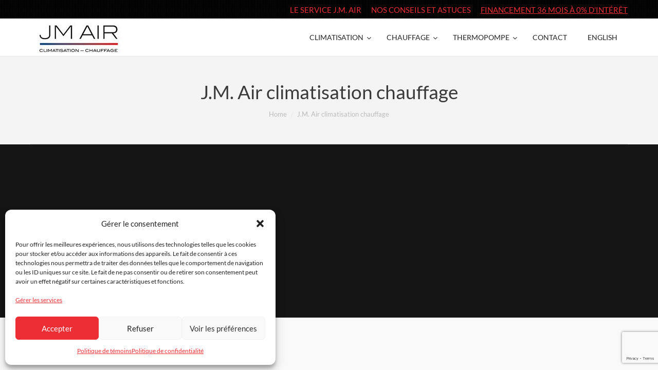

--- FILE ---
content_type: text/html; charset=UTF-8
request_url: https://jmair.ca/climatisation-montreal/attachment/jm-air-climatisation-chauffage402x267-01/
body_size: 16037
content:
<!DOCTYPE html> <!--[if IE 6]><html id=ie6 class="ancient-ie old-ie no-js" lang=fr-FR> <![endif]--> <!--[if IE 7]><html id=ie7 class="ancient-ie old-ie no-js" lang=fr-FR> <![endif]--> <!--[if IE 8]><html id=ie8 class="old-ie no-js" lang=fr-FR> <![endif]--> <!--[if IE 9]><html id=ie9 class="old-ie9 no-js" lang=fr-FR> <![endif]--> <!--[if !(IE 6) | !(IE 7) | !(IE 8)  ]><!--><html class=no-js lang=fr-FR> <!--<![endif]--><head><meta charset="UTF-8"><meta name="viewport" content="width=device-width, initial-scale=1, maximum-scale=1"> <script>function createCookie(a,d,b){if(b){var c=new Date;c.setTime(c.getTime()+864E5*b);b="; expires="+c.toGMTString()}else b="";document.cookie=a+"="+d+b+"; path=/"}function readCookie(a){a+="=";for(var d=document.cookie.split(";"),b=0;b<d.length;b++){for(var c=d[b];" "==c.charAt(0);)c=c.substring(1,c.length);if(0==c.indexOf(a))return c.substring(a.length,c.length)}return null}function eraseCookie(a){createCookie(a,"",-1)}
function areCookiesEnabled(){var a=!1;createCookie("testing","Hello",1);null!=readCookie("testing")&&(a=!0,eraseCookie("testing"));return a}(function(a){var d=readCookie("devicePixelRatio"),b=void 0===a.devicePixelRatio?1:a.devicePixelRatio;areCookiesEnabled()&&null==d&&(createCookie("devicePixelRatio",b,7),1!=b&&a.location.reload(!0))})(window);</script> <link rel=profile href=http://gmpg.org/xfn/11><link rel=pingback href=https://jmair.ca/xmlrpc.php> <!--[if IE]> <script src=//html5shiv.googlecode.com/svn/trunk/html5.js></script> <![endif]--><link rel=icon href=https://jmair.ca/wp-content/uploads/2017/07/favicon-16.png type=image/png><link rel="shortcut icon" href=https://jmair.ca/wp-content/uploads/2017/07/favicon-16.png type=image/png><meta name='robots' content='index, follow, max-image-preview:large, max-snippet:-1, max-video-preview:-1'><link rel=alternate hreflang=en-us href=https://jmair.ca/en/air-conditioning-montreal/attachment/jm-air-climatisation-chauffage402x267-01-2/ ><link rel=alternate hreflang=fr-fr href=https://jmair.ca/climatisation-montreal/attachment/jm-air-climatisation-chauffage402x267-01/ ><title>J.M. Air climatisation chauffage - JM Air</title><link rel=canonical href=https://jmair.ca/climatisation-montreal/attachment/jm-air-climatisation-chauffage402x267-01/ ><meta property="og:locale" content="fr_FR"><meta property="og:type" content="article"><meta property="og:title" content="J.M. Air climatisation chauffage - JM Air"><meta property="og:url" content="https://jmair.ca/climatisation-montreal/attachment/jm-air-climatisation-chauffage402x267-01/"><meta property="og:site_name" content="JM Air"><meta property="article:modified_time" content="2015-05-28T14:32:36+00:00"><meta property="og:image" content="https://jmair.ca/climatisation-montreal/attachment/jm-air-climatisation-chauffage402x267-01"><meta property="og:image:width" content="402"><meta property="og:image:height" content="267"><meta property="og:image:type" content="image/jpeg"><meta name="twitter:card" content="summary_large_image"> <script type=application/ld+json class=yoast-schema-graph>{"@context":"https://schema.org","@graph":[{"@type":"WebPage","@id":"https://jmair.ca/climatisation-montreal/attachment/jm-air-climatisation-chauffage402x267-01/","url":"https://jmair.ca/climatisation-montreal/attachment/jm-air-climatisation-chauffage402x267-01/","name":"J.M. Air climatisation chauffage - JM Air","isPartOf":{"@id":"https://jmair.ca/#website"},"primaryImageOfPage":{"@id":"https://jmair.ca/climatisation-montreal/attachment/jm-air-climatisation-chauffage402x267-01/#primaryimage"},"image":{"@id":"https://jmair.ca/climatisation-montreal/attachment/jm-air-climatisation-chauffage402x267-01/#primaryimage"},"thumbnailUrl":"https://jmair.ca/wp-content/uploads/2015/04/jm-air-climatisation-chauffage402x267-01.jpg","datePublished":"2015-05-28T14:32:24+00:00","dateModified":"2015-05-28T14:32:36+00:00","breadcrumb":{"@id":"https://jmair.ca/climatisation-montreal/attachment/jm-air-climatisation-chauffage402x267-01/#breadcrumb"},"inLanguage":"fr-FR","potentialAction":[{"@type":"ReadAction","target":["https://jmair.ca/climatisation-montreal/attachment/jm-air-climatisation-chauffage402x267-01/"]}]},{"@type":"ImageObject","inLanguage":"fr-FR","@id":"https://jmair.ca/climatisation-montreal/attachment/jm-air-climatisation-chauffage402x267-01/#primaryimage","url":"https://jmair.ca/wp-content/uploads/2015/04/jm-air-climatisation-chauffage402x267-01.jpg","contentUrl":"https://jmair.ca/wp-content/uploads/2015/04/jm-air-climatisation-chauffage402x267-01.jpg","width":402,"height":267},{"@type":"BreadcrumbList","@id":"https://jmair.ca/climatisation-montreal/attachment/jm-air-climatisation-chauffage402x267-01/#breadcrumb","itemListElement":[{"@type":"ListItem","position":1,"name":"Accueil","item":"https://jmair.ca/"},{"@type":"ListItem","position":2,"name":"Climatisation centrale ou murale?","item":"https://jmair.ca/climatisation-montreal/"},{"@type":"ListItem","position":3,"name":"J.M. Air climatisation chauffage"}]},{"@type":"WebSite","@id":"https://jmair.ca/#website","url":"https://jmair.ca/","name":"JM Air","description":"votre sp&eacute;cialiste en syst&egrave;me de climatisation et chauffage!","potentialAction":[{"@type":"SearchAction","target":{"@type":"EntryPoint","urlTemplate":"https://jmair.ca/?s={search_term_string}"},"query-input":"required name=search_term_string"}],"inLanguage":"fr-FR"}]}</script> <link rel=dns-prefetch href=//maps.googleapis.com><link rel=alternate type=application/rss+xml title="JM Air &raquo; Flux" href=https://jmair.ca/feed/ ><link rel=alternate type=application/rss+xml title="JM Air &raquo; Flux des commentaires" href=https://jmair.ca/comments/feed/ ><link rel=alternate type=application/rss+xml title="JM Air &raquo; J.M. Air climatisation chauffage Flux des commentaires" href=https://jmair.ca/climatisation-montreal/attachment/jm-air-climatisation-chauffage402x267-01/feed/ ><link id=omgf-preload-0 rel=preload href=//jmair.ca/wp-content/uploads/omgf/ubermenu-lato/lato-normal-latin-ext-300.woff2 as=font type=font/woff2 crossorigin><link id=omgf-preload-1 rel=preload href=//jmair.ca/wp-content/uploads/omgf/ubermenu-lato/lato-normal-latin-300.woff2 as=font type=font/woff2 crossorigin><link id=omgf-preload-2 rel=preload href=//jmair.ca/wp-content/uploads/omgf/ubermenu-lato/lato-normal-latin-ext-400.woff2 as=font type=font/woff2 crossorigin><link id=omgf-preload-3 rel=preload href=//jmair.ca/wp-content/uploads/omgf/ubermenu-lato/lato-normal-latin-400.woff2 as=font type=font/woff2 crossorigin><link id=omgf-preload-4 rel=preload href=//jmair.ca/wp-content/uploads/omgf/ubermenu-lato/lato-normal-latin-ext-700.woff2 as=font type=font/woff2 crossorigin><link id=omgf-preload-5 rel=preload href=//jmair.ca/wp-content/uploads/omgf/ubermenu-lato/lato-normal-latin-700.woff2 as=font type=font/woff2 crossorigin> <script>/*<![CDATA[*/window._wpemojiSettings={"baseUrl":"https:\/\/s.w.org\/images\/core\/emoji\/15.0.3\/72x72\/","ext":".png","svgUrl":"https:\/\/s.w.org\/images\/core\/emoji\/15.0.3\/svg\/","svgExt":".svg","source":{"concatemoji":"https:\/\/jmair.ca\/wp-includes\/js\/wp-emoji-release.min.js?ver=4247d0f54b0652fd3d8a596901845146"}};
/*! This file is auto-generated */
!function(i,n){var o,s,e;function c(e){try{var t={supportTests:e,timestamp:(new Date).valueOf()};sessionStorage.setItem(o,JSON.stringify(t))}catch(e){}}function p(e,t,n){e.clearRect(0,0,e.canvas.width,e.canvas.height),e.fillText(t,0,0);var t=new Uint32Array(e.getImageData(0,0,e.canvas.width,e.canvas.height).data),r=(e.clearRect(0,0,e.canvas.width,e.canvas.height),e.fillText(n,0,0),new Uint32Array(e.getImageData(0,0,e.canvas.width,e.canvas.height).data));return t.every(function(e,t){return e===r[t]})}function u(e,t,n){switch(t){case"flag":return n(e,"\ud83c\udff3\ufe0f\u200d\u26a7\ufe0f","\ud83c\udff3\ufe0f\u200b\u26a7\ufe0f")?!1:!n(e,"\ud83c\uddfa\ud83c\uddf3","\ud83c\uddfa\u200b\ud83c\uddf3")&&!n(e,"\ud83c\udff4\udb40\udc67\udb40\udc62\udb40\udc65\udb40\udc6e\udb40\udc67\udb40\udc7f","\ud83c\udff4\u200b\udb40\udc67\u200b\udb40\udc62\u200b\udb40\udc65\u200b\udb40\udc6e\u200b\udb40\udc67\u200b\udb40\udc7f");case"emoji":return!n(e,"\ud83d\udc26\u200d\u2b1b","\ud83d\udc26\u200b\u2b1b")}return!1}function f(e,t,n){var r="undefined"!=typeof WorkerGlobalScope&&self instanceof WorkerGlobalScope?new OffscreenCanvas(300,150):i.createElement("canvas"),a=r.getContext("2d",{willReadFrequently:!0}),o=(a.textBaseline="top",a.font="600 32px Arial",{});return e.forEach(function(e){o[e]=t(a,e,n)}),o}function t(e){var t=i.createElement("script");t.src=e,t.defer=!0,i.head.appendChild(t)}"undefined"!=typeof Promise&&(o="wpEmojiSettingsSupports",s=["flag","emoji"],n.supports={everything:!0,everythingExceptFlag:!0},e=new Promise(function(e){i.addEventListener("DOMContentLoaded",e,{once:!0})}),new Promise(function(t){var n=function(){try{var e=JSON.parse(sessionStorage.getItem(o));if("object"==typeof e&&"number"==typeof e.timestamp&&(new Date).valueOf()<e.timestamp+604800&&"object"==typeof e.supportTests)return e.supportTests}catch(e){}return null}();if(!n){if("undefined"!=typeof Worker&&"undefined"!=typeof OffscreenCanvas&&"undefined"!=typeof URL&&URL.createObjectURL&&"undefined"!=typeof Blob)try{var e="postMessage("+f.toString()+"("+[JSON.stringify(s),u.toString(),p.toString()].join(",")+"));",r=new Blob([e],{type:"text/javascript"}),a=new Worker(URL.createObjectURL(r),{name:"wpTestEmojiSupports"});return void(a.onmessage=function(e){c(n=e.data),a.terminate(),t(n)})}catch(e){}c(n=f(s,u,p))}t(n)}).then(function(e){for(var t in e)n.supports[t]=e[t],n.supports.everything=n.supports.everything&&n.supports[t],"flag"!==t&&(n.supports.everythingExceptFlag=n.supports.everythingExceptFlag&&n.supports[t]);n.supports.everythingExceptFlag=n.supports.everythingExceptFlag&&!n.supports.flag,n.DOMReady=!1,n.readyCallback=function(){n.DOMReady=!0}}).then(function(){return e}).then(function(){var e;n.supports.everything||(n.readyCallback(),(e=n.source||{}).concatemoji?t(e.concatemoji):e.wpemoji&&e.twemoji&&(t(e.twemoji),t(e.wpemoji)))}))}((window,document),window._wpemojiSettings);/*]]>*/</script> <style id=wp-emoji-styles-inline-css>img.wp-smiley,img.emoji{display:inline !important;border:none !important;box-shadow:none !important;height:1em !important;width:1em !important;margin:0 0.07em !important;vertical-align:-0.1em !important;background:none !important;padding:0 !important}</style><link rel=stylesheet href=https://jmair.ca/wp-content/cache/minify/a5ff7.css media=all><style id=classic-theme-styles-inline-css>.wp-block-button__link{color:#fff;background-color:#32373c;border-radius:9999px;box-shadow:none;text-decoration:none;padding:calc(.667em + 2px) calc(1.333em + 2px);font-size:1.125em}.wp-block-file__button{background:#32373c;color:#fff;text-decoration:none}</style><style id=global-styles-inline-css>/*<![CDATA[*/:root{--wp--preset--aspect-ratio--square:1;--wp--preset--aspect-ratio--4-3:4/3;--wp--preset--aspect-ratio--3-4:3/4;--wp--preset--aspect-ratio--3-2:3/2;--wp--preset--aspect-ratio--2-3:2/3;--wp--preset--aspect-ratio--16-9:16/9;--wp--preset--aspect-ratio--9-16:9/16;--wp--preset--color--black:#000;--wp--preset--color--cyan-bluish-gray:#abb8c3;--wp--preset--color--white:#fff;--wp--preset--color--pale-pink:#f78da7;--wp--preset--color--vivid-red:#cf2e2e;--wp--preset--color--luminous-vivid-orange:#ff6900;--wp--preset--color--luminous-vivid-amber:#fcb900;--wp--preset--color--light-green-cyan:#7bdcb5;--wp--preset--color--vivid-green-cyan:#00d084;--wp--preset--color--pale-cyan-blue:#8ed1fc;--wp--preset--color--vivid-cyan-blue:#0693e3;--wp--preset--color--vivid-purple:#9b51e0;--wp--preset--gradient--vivid-cyan-blue-to-vivid-purple:linear-gradient(135deg,rgba(6,147,227,1) 0%,rgb(155,81,224) 100%);--wp--preset--gradient--light-green-cyan-to-vivid-green-cyan:linear-gradient(135deg,rgb(122,220,180) 0%,rgb(0,208,130) 100%);--wp--preset--gradient--luminous-vivid-amber-to-luminous-vivid-orange:linear-gradient(135deg,rgba(252,185,0,1) 0%,rgba(255,105,0,1) 100%);--wp--preset--gradient--luminous-vivid-orange-to-vivid-red:linear-gradient(135deg,rgba(255,105,0,1) 0%,rgb(207,46,46) 100%);--wp--preset--gradient--very-light-gray-to-cyan-bluish-gray:linear-gradient(135deg,rgb(238,238,238) 0%,rgb(169,184,195) 100%);--wp--preset--gradient--cool-to-warm-spectrum:linear-gradient(135deg,rgb(74,234,220) 0%,rgb(151,120,209) 20%,rgb(207,42,186) 40%,rgb(238,44,130) 60%,rgb(251,105,98) 80%,rgb(254,248,76) 100%);--wp--preset--gradient--blush-light-purple:linear-gradient(135deg,rgb(255,206,236) 0%,rgb(152,150,240) 100%);--wp--preset--gradient--blush-bordeaux:linear-gradient(135deg,rgb(254,205,165) 0%,rgb(254,45,45) 50%,rgb(107,0,62) 100%);--wp--preset--gradient--luminous-dusk:linear-gradient(135deg,rgb(255,203,112) 0%,rgb(199,81,192) 50%,rgb(65,88,208) 100%);--wp--preset--gradient--pale-ocean:linear-gradient(135deg,rgb(255,245,203) 0%,rgb(182,227,212) 50%,rgb(51,167,181) 100%);--wp--preset--gradient--electric-grass:linear-gradient(135deg,rgb(202,248,128) 0%,rgb(113,206,126) 100%);--wp--preset--gradient--midnight:linear-gradient(135deg,rgb(2,3,129) 0%,rgb(40,116,252) 100%);--wp--preset--font-size--small:13px;--wp--preset--font-size--medium:20px;--wp--preset--font-size--large:36px;--wp--preset--font-size--x-large:42px;--wp--preset--spacing--20:0.44rem;--wp--preset--spacing--30:0.67rem;--wp--preset--spacing--40:1rem;--wp--preset--spacing--50:1.5rem;--wp--preset--spacing--60:2.25rem;--wp--preset--spacing--70:3.38rem;--wp--preset--spacing--80:5.06rem;--wp--preset--shadow--natural:6px 6px 9px rgba(0, 0, 0, 0.2);--wp--preset--shadow--deep:12px 12px 50px rgba(0, 0, 0, 0.4);--wp--preset--shadow--sharp:6px 6px 0px rgba(0, 0, 0, 0.2);--wp--preset--shadow--outlined:6px 6px 0px -3px rgba(255, 255, 255, 1), 6px 6px rgba(0, 0, 0, 1);--wp--preset--shadow--crisp:6px 6px 0px rgba(0, 0, 0, 1)}:where(.is-layout-flex){gap:0.5em}:where(.is-layout-grid){gap:0.5em}body .is-layout-flex{display:flex}.is-layout-flex{flex-wrap:wrap;align-items:center}.is-layout-flex>:is(*,div){margin:0}body .is-layout-grid{display:grid}.is-layout-grid>:is(*,div){margin:0}:where(.wp-block-columns.is-layout-flex){gap:2em}:where(.wp-block-columns.is-layout-grid){gap:2em}:where(.wp-block-post-template.is-layout-flex){gap:1.25em}:where(.wp-block-post-template.is-layout-grid){gap:1.25em}.has-black-color{color:var(--wp--preset--color--black) !important}.has-cyan-bluish-gray-color{color:var(--wp--preset--color--cyan-bluish-gray) !important}.has-white-color{color:var(--wp--preset--color--white) !important}.has-pale-pink-color{color:var(--wp--preset--color--pale-pink) !important}.has-vivid-red-color{color:var(--wp--preset--color--vivid-red) !important}.has-luminous-vivid-orange-color{color:var(--wp--preset--color--luminous-vivid-orange) !important}.has-luminous-vivid-amber-color{color:var(--wp--preset--color--luminous-vivid-amber) !important}.has-light-green-cyan-color{color:var(--wp--preset--color--light-green-cyan) !important}.has-vivid-green-cyan-color{color:var(--wp--preset--color--vivid-green-cyan) !important}.has-pale-cyan-blue-color{color:var(--wp--preset--color--pale-cyan-blue) !important}.has-vivid-cyan-blue-color{color:var(--wp--preset--color--vivid-cyan-blue) !important}.has-vivid-purple-color{color:var(--wp--preset--color--vivid-purple) !important}.has-black-background-color{background-color:var(--wp--preset--color--black) !important}.has-cyan-bluish-gray-background-color{background-color:var(--wp--preset--color--cyan-bluish-gray) !important}.has-white-background-color{background-color:var(--wp--preset--color--white) !important}.has-pale-pink-background-color{background-color:var(--wp--preset--color--pale-pink) !important}.has-vivid-red-background-color{background-color:var(--wp--preset--color--vivid-red) !important}.has-luminous-vivid-orange-background-color{background-color:var(--wp--preset--color--luminous-vivid-orange) !important}.has-luminous-vivid-amber-background-color{background-color:var(--wp--preset--color--luminous-vivid-amber) !important}.has-light-green-cyan-background-color{background-color:var(--wp--preset--color--light-green-cyan) !important}.has-vivid-green-cyan-background-color{background-color:var(--wp--preset--color--vivid-green-cyan) !important}.has-pale-cyan-blue-background-color{background-color:var(--wp--preset--color--pale-cyan-blue) !important}.has-vivid-cyan-blue-background-color{background-color:var(--wp--preset--color--vivid-cyan-blue) !important}.has-vivid-purple-background-color{background-color:var(--wp--preset--color--vivid-purple) !important}.has-black-border-color{border-color:var(--wp--preset--color--black) !important}.has-cyan-bluish-gray-border-color{border-color:var(--wp--preset--color--cyan-bluish-gray) !important}.has-white-border-color{border-color:var(--wp--preset--color--white) !important}.has-pale-pink-border-color{border-color:var(--wp--preset--color--pale-pink) !important}.has-vivid-red-border-color{border-color:var(--wp--preset--color--vivid-red) !important}.has-luminous-vivid-orange-border-color{border-color:var(--wp--preset--color--luminous-vivid-orange) !important}.has-luminous-vivid-amber-border-color{border-color:var(--wp--preset--color--luminous-vivid-amber) !important}.has-light-green-cyan-border-color{border-color:var(--wp--preset--color--light-green-cyan) !important}.has-vivid-green-cyan-border-color{border-color:var(--wp--preset--color--vivid-green-cyan) !important}.has-pale-cyan-blue-border-color{border-color:var(--wp--preset--color--pale-cyan-blue) !important}.has-vivid-cyan-blue-border-color{border-color:var(--wp--preset--color--vivid-cyan-blue) !important}.has-vivid-purple-border-color{border-color:var(--wp--preset--color--vivid-purple) !important}.has-vivid-cyan-blue-to-vivid-purple-gradient-background{background:var(--wp--preset--gradient--vivid-cyan-blue-to-vivid-purple) !important}.has-light-green-cyan-to-vivid-green-cyan-gradient-background{background:var(--wp--preset--gradient--light-green-cyan-to-vivid-green-cyan) !important}.has-luminous-vivid-amber-to-luminous-vivid-orange-gradient-background{background:var(--wp--preset--gradient--luminous-vivid-amber-to-luminous-vivid-orange) !important}.has-luminous-vivid-orange-to-vivid-red-gradient-background{background:var(--wp--preset--gradient--luminous-vivid-orange-to-vivid-red) !important}.has-very-light-gray-to-cyan-bluish-gray-gradient-background{background:var(--wp--preset--gradient--very-light-gray-to-cyan-bluish-gray) !important}.has-cool-to-warm-spectrum-gradient-background{background:var(--wp--preset--gradient--cool-to-warm-spectrum) !important}.has-blush-light-purple-gradient-background{background:var(--wp--preset--gradient--blush-light-purple) !important}.has-blush-bordeaux-gradient-background{background:var(--wp--preset--gradient--blush-bordeaux) !important}.has-luminous-dusk-gradient-background{background:var(--wp--preset--gradient--luminous-dusk) !important}.has-pale-ocean-gradient-background{background:var(--wp--preset--gradient--pale-ocean) !important}.has-electric-grass-gradient-background{background:var(--wp--preset--gradient--electric-grass) !important}.has-midnight-gradient-background{background:var(--wp--preset--gradient--midnight) !important}.has-small-font-size{font-size:var(--wp--preset--font-size--small) !important}.has-medium-font-size{font-size:var(--wp--preset--font-size--medium) !important}.has-large-font-size{font-size:var(--wp--preset--font-size--large) !important}.has-x-large-font-size{font-size:var(--wp--preset--font-size--x-large) !important}:where(.wp-block-post-template.is-layout-flex){gap:1.25em}:where(.wp-block-post-template.is-layout-grid){gap:1.25em}:where(.wp-block-columns.is-layout-flex){gap:2em}:where(.wp-block-columns.is-layout-grid){gap:2em}:root :where(.wp-block-pullquote){font-size:1.5em;line-height:1.6}/*]]>*/</style><link rel=stylesheet href=https://jmair.ca/wp-content/cache/minify/6e7d4.css media=all><style id=rs-plugin-settings-inline-css>.tp-caption a{color:#ff7302;text-shadow:none;-webkit-transition:all 0.2s ease-out;-moz-transition:all 0.2s ease-out;-o-transition:all 0.2s ease-out;-ms-transition:all 0.2s ease-out}.tp-caption a:hover{color:#ffa902}</style><link rel=stylesheet href=https://jmair.ca/wp-content/cache/minify/b5b9d.css media=all><!--[if lt IE 9]><link rel=stylesheet id=dt-old-ie-css href='https://jmair.ca/wp-content/themes/dt-the7/css/old-ie.min.css' type=text/css media=all> <![endif]--><!--[if lt IE 9]><link rel=stylesheet id=dt-custom-old-ie.less-css href='https://jmair.ca/wp-content/uploads/wp-less/dt-the7/css/custom-old-ie-221e6db770.css' type=text/css media=all> <![endif]--><style id=style-inline-css>p{text-align:justify !important}#branding{padding-top:0px !important}.widget-title{color:#ee2e35 !important}.style-ios #footer.transparent-bg{background:#232323 url(/wp-content/uploads/2016/12/subtle_carbon.png) repeat center center}.formulaire-accueil{padding-left:25px !important}.vc_custom_1430141410564{border-radius:15px !important;box-shadow:7px 4px 2px #ababab}.content .icons-bg .benefits-grid-ico>img{width:40px !important;height:40px !important}.choix-climatisation{text-align:center !important;margin-bottom:50px !important}.choix-chauffage{text-align:center !important;margin-bottom:50px !important}.article-top-bar{display:none !important}.form-allowed-tags.text-small.wf-mobile-hidden{display:none !important}.dt-fancy-separator.title-left.fancy-author-title{display:none !important}.wf-td.entry-author-info{display:none !important}.entry-author.wf-table{display:none !important}.blog-image01{margin-bottom:-10px !important}.blog-image02{margin-bottom:-6px !important}#main{padding-bottom:0px !important;padding-top:0px !important}.btn-calculateur{padding:10px 20px 10px 20px;color:#fff;background-color:#ee2e35;border-radius:3px}.cp_cff_clean #fbuilder .fform span{color:#222 !important;font-weight:bold !important}.cp_cff_clean #fbuilder .fields.section_breaks label{color:#222 !important;font-weight:bold !important}.cp_cff_clean #fbuilder .fields:not(.section_breaks){background-color:#fff !important}.cp_cff_clean #fbuilder input[type=text]{border:2px solid #ee2e35 !important}@media screen and (max-width:400px){.show-mobile-logo #branding{padding-bottom:0px !important}#branding .mobile-logo{height:100px;width:auto}}iframe[name='google_conversion_frame']{display:none}.menu-item-language-current{display:none !important}@media screen and (max-width: 850px){#top-bar .mini-nav ul{display:block !important}#top-bar .menu-select{display:none !important}}.showMobile{display:none}@media screen and (max-width:767px){.hideMobile{display:none}.showMobile{display:inherit}}.showSingleCol{display:none}@media screen and (max-width:749px){.showSingleCol{display:inherit}.hideSingleCol{display:none}}@media screen and (max-width:500px){#top-bar .wf-wrap{padding-left:0px;padding-right:0px}}@media screen and (max-width:410px){}p.VideoContainer{margin-bottom:0px;line-height:0}.youtubeVideo iframe{width:100%;height:360px}.youtubeVideo .underVideo{background-color:rgb(238, 46, 53);width:100%;border-bottom-right-radius:5px;border-bottom-left-radius:5px;padding:10px 0px;text-align:center;color:#fff;font-size:300%;line-height:100%}h2.FormTitle{margin-bottom:20px !important}.formInput{width:47%;margin-right:2%;margin-bottom:20px;display:inline-block}.formInput input{line-height:30px !important;border-radius:5px;border-color:rgb(238, 46, 53);background-color:#efefef}.formInput input:focus, .formTextarea textarea:focus{outline:none;background-color:#fff}.formTextarea{margin-bottom:20px;width:97%}.formTextarea textarea{border-radius:5px;border-color:rgb(238, 46, 53);background-color:#efefef}.btnLanding{padding:10px;border-radius:5px;text-decoration:none !important}.btnLanding.rouge{background-color:rgb(238, 46, 53);color:#fff}.btnLanding.blanc{background-color:#fff;color:rgb(238, 46, 53)}.btnLanding.big{font-size:20px;font-weight:bold;padding:15px}.CTAFinancement{text-align:center;margin-bottom:40px;font-size:350%;line-height:100%;color:#fff}@media screen and (max-width:749px){.youtubeVideo .underVideo{margin-bottom:20px !important}}#wp-admin-bar-new_draft{display:none}.quebecFooter,.montrealFooter,.sherbrookeFooter{display:inline-block;width:33%;margin-bottom:20px}@media screen and (max-width:600px){.quebecFooter,.montrealFooter,.sherbrookeFooter{width:100%}}.show-device-logo #branding img.mobile-logo{max-width:150px !important}html{overflow-x:hidden}.dl-menuwrapper.wf-mobile-visible{display:none}header .ubermenu-skin-red-black.ubermenu-responsive-toggle{background:transparent;color:#ee2e35;font-size:26px;text-transform:uppercase;font-weight:bold;border:none;text-align:right}header .ubermenu-skin-red-black.ubermenu-responsive-toggle:hover{background:transparent;color:#ee2e35}@media screen and (max-width: 959px){header .ubermenu-responsive-default.ubermenu.ubermenu-responsive .ubermenu-column, header .ubermenu-responsive-default.ubermenu.ubermenu-responsive .ubermenu-column-auto{min-width:100%}header .ubermenu-responsive-default.ubermenu-responsive.ubermenu{position:absolute;left:0px;background-color:#fff}}@media screen and (max-width:768px){.flip-box-wrap{margin-bottom:0px !important}.flip-box-wrap .flip-box{height:200px !important}.formTitle{margin-top:0px !important}}@media screen and (max-width:750px){div.versusBox{padding-top:50px !important;padding-bottom:50px}.BorderBox{width:90%;margin:0 auto}.equalHeight .centerVert{width:100%}.wpb_column{clear:both}.HideMobile{display:none}}@media screen and (max-width: 400px){.logo-left .wf-td{display:table-cell !important}#branding{text-align:left !important;padding-left:10px !important}.show-device-logo #branding img.mobile-logo{height:auto !important}}@media screen and (max-width:850px){#top-bar{margin-top:0px !important;padding-bottom:0px}#top-bar .wf-td{display:block !important}#top-bar .top-bar-arrow, #top-bar .right-block{display:none !important}#top-bar.solid-bg .wf-container-top{padding:0px}#top-bar .mini-contacts.phone a{margin-right:10px}}.wpb_row.wf-container.full-width-wrap.ult-vc-hide-row.vc_row-has-fill{box-sizing:border-box}.ult-carousel-wrapper .slick-list .wpb_single_image .wpb_wrapper img{margin:0 auto}#top-bar *{font-size:15px}</style><link rel=stylesheet href=https://jmair.ca/wp-content/cache/minify/480e2.css media=all> <script src="https://jmair.ca/wp-content/plugins/enable-jquery-migrate-helper/js/jquery/jquery-1.12.4-wp.js" id=jquery-core-js></script> <script src="https://jmair.ca/wp-content/plugins/enable-jquery-migrate-helper/js/jquery-migrate/jquery-migrate-1.4.1-wp.js" id=jquery-migrate-js></script> <script id=dt-above-fold-js-extra>var dtLocal={"passText":"To view this protected post, enter the password below:","moreButtonText":{"loading":"Loading..."},"postID":"993","ajaxurl":"https:\/\/jmair.ca\/wp-admin\/admin-ajax.php?lang=fr","contactNonce":"2323ec0984","ajaxNonce":"5c347889f5","pageData":"","themeSettings":{"smoothScroll":"off","lazyLoading":false,"accentColor":{"mode":"solid","color":"#ee2e35"},"mobileHeader":{"firstSwitchPoint":850},"content":{"responsivenessTreshold":970,"textColor":"#2d2d2d","headerColor":"#ee2e35"},"stripes":{"stripe1":{"textColor":"#888888","headerColor":"#3a3a3a"},"stripe2":{"textColor":"#f4f4f4","headerColor":"#f4f4f4"},"stripe3":{"textColor":"#f4f4f4","headerColor":"#f4f4f4"}}}};</script> <script src="https://jmair.ca/wp-content/themes/dt-the7/js/above-the-fold.min.js" id=dt-above-fold-js></script> <link rel=https://api.w.org/ href=https://jmair.ca/wp-json/ ><link rel=alternate title=JSON type=application/json href=https://jmair.ca/wp-json/wp/v2/media/993><link rel=EditURI type=application/rsd+xml title=RSD href=https://jmair.ca/xmlrpc.php?rsd><link rel=shortlink href='https://jmair.ca/?p=993'><link rel=alternate title="oEmbed (JSON)" type=application/json+oembed href="https://jmair.ca/wp-json/oembed/1.0/embed?url=https%3A%2F%2Fjmair.ca%2Fclimatisation-montreal%2Fattachment%2Fjm-air-climatisation-chauffage402x267-01%2F"><link rel=alternate title="oEmbed (XML)" type=text/xml+oembed href="https://jmair.ca/wp-json/oembed/1.0/embed?url=https%3A%2F%2Fjmair.ca%2Fclimatisation-montreal%2Fattachment%2Fjm-air-climatisation-chauffage402x267-01%2F&#038;format=xml"><meta name="generator" content="WPML ver:4.3.11 stt:1,4;">  <script>(function(w,d,s,l,i){w[l]=w[l]||[];w[l].push({'gtm.start':new Date().getTime(),event:'gtm.js'});var f=d.getElementsByTagName(s)[0],j=d.createElement(s),dl=l!='dataLayer'?'&l='+l:'';j.async=true;j.src='https://www.googletagmanager.com/gtm.js?id='+i+dl;f.parentNode.insertBefore(j,f);})(window,document,'script','dataLayer','GTM-KJGRFLPX');</script> <style id=ubermenu-custom-generated-css>.ubermenu-main .ubermenu-item.ubermenu-active .ubermenu-submenu-drop.ubermenu-submenu-type-mega{overflow:visible}.ubermenu.ubermenu-main{background:none;border:none;box-shadow:none}.ubermenu.ubermenu-main .ubermenu-item-level-0>.ubermenu-target{border:none;box-shadow:none}.ubermenu-main{border:1px solid #fff}.ubermenu-main .ubermenu-item-level-0>.ubermenu-target{font-size:14px;color:#222}.ubermenu.ubermenu-main .ubermenu-item-level-0:hover > .ubermenu-target, .ubermenu-main .ubermenu-item-level-0.ubermenu-active>.ubermenu-target{color:#ee2e35}.ubermenu-main .ubermenu-item-level-0.ubermenu-current-menu-item > .ubermenu-target, .ubermenu-main .ubermenu-item-level-0.ubermenu-current-menu-parent > .ubermenu-target, .ubermenu-main .ubermenu-item-level-0.ubermenu-current-menu-ancestor>.ubermenu-target{color:#ee2e35}.ubermenu-main .ubermenu-item.ubermenu-item-level-0>.ubermenu-highlight{color:#ee2e35}.ubermenu-main .ubermenu-submenu.ubermenu-submenu-drop{background-color:#fff;border:1px solid #fff;color:#ee2e35}.ubermenu-main .ubermenu-submenu .ubermenu-highlight{color:#ee2e35}.ubermenu-main .ubermenu-submenu .ubermenu-item-header>.ubermenu-target{color:#222}.ubermenu-main .ubermenu-submenu .ubermenu-item-header>.ubermenu-target:hover{color:#ee2e35}.ubermenu-main .ubermenu-submenu .ubermenu-item-header.ubermenu-current-menu-item>.ubermenu-target{color:#ee2e35}.ubermenu.ubermenu-main .ubermenu-tab>.ubermenu-target{color:#222}.ubermenu.ubermenu-main .ubermenu-submenu .ubermenu-tab.ubermenu-active>.ubermenu-target{color:#ee2e35}.ubermenu.ubermenu-main .ubermenu-tab-content-panel{background-color:#fff}.ubermenu-main, .ubermenu-main .ubermenu-target, .ubermenu-main .ubermenu-nav .ubermenu-item-level-0 .ubermenu-target, .ubermenu-main div, .ubermenu-main p, .ubermenu-main input{font-family:'Lato',sans-serif;font-weight:400}.ubermenu .ubermenu-submenu.ubermenu-submenu-id-913{padding:0 0 0 0}.ubermenu .ubermenu-submenu.ubermenu-submenu-id-912{padding:0 0 0 0}.ubermenu .ubermenu-submenu.ubermenu-submenu-id-1033{padding:0 0 0 0}.ubermenu .ubermenu-submenu.ubermenu-submenu-id-889{padding:0 0 0 0}.ubermenu .ubermenu-submenu.ubermenu-submenu-id-1174{padding:50px 0 0 0}.ubermenu .ubermenu-submenu.ubermenu-submenu-id-1441{padding:0 0 0 0}.ubermenu .ubermenu-submenu.ubermenu-submenu-id-1439{padding:50px 0 0 0}.ubermenu .ubermenu-submenu.ubermenu-submenu-id-1456{padding:0 0 0 0}.ubermenu .ubermenu-submenu.ubermenu-submenu-id-1458{padding:0 0 0 0}.ubermenu .ubermenu-submenu.ubermenu-submenu-id-1465{padding:50px 0 0 0}.ubermenu .ubermenu-submenu.ubermenu-submenu-id-1476{padding:0 0 0 0}.ubermenu .ubermenu-submenu.ubermenu-submenu-id-1771{padding:50px 0 0 0}.ubermenu .ubermenu-submenu.ubermenu-submenu-id-904{padding:50px 0 0 0}.ubermenu .ubermenu-submenu.ubermenu-submenu-id-1768{padding:50px 0 0 0}.ubermenu .ubermenu-submenu.ubermenu-submenu-id-1175{padding:50px 0 0 0}.ubermenu .ubermenu-submenu.ubermenu-submenu-id-1772{padding:50px 0 0 0}.ubermenu .ubermenu-submenu.ubermenu-submenu-id-1450{padding:50px 0 0 0}.ubermenu .ubermenu-submenu.ubermenu-submenu-id-1767{padding:50px 0 0 0}.ubermenu .ubermenu-submenu.ubermenu-submenu-id-1466{padding:50px 0 0 0}.ubermenu .ubermenu-submenu.ubermenu-submenu-id-916{padding:50px 0 0 0 }.ubermenu .ubermenu-submenu.ubermenu-submenu-id-1451{padding:50px 0 0 0}html:not(.mobile-true) #main img:not(.animate-element,.ls-s-1), html:not(.mobile-true) #header img, html:not(.mobile-true) #bottom-bar img{opacity:1}</style><style>.cmplz-hidden{display:none !important}</style> <script async src="https://www.googletagmanager.com/gtag/js?id=AW-953531186"></script> <script>window.dataLayer=window.dataLayer||[];function gtag(){dataLayer.push(arguments);}
gtag('js',new Date());gtag('config','AW-953531186');</script>  <script>(function(w,d,s,l,i){w[l]=w[l]||[];w[l].push({'gtm.start':new Date().getTime(),event:'gtm.js'});var f=d.getElementsByTagName(s)[0],j=d.createElement(s),dl=l!='dataLayer'?'&l='+l:'';j.async=true;j.src='https://www.googletagmanager.com/gtm.js?id='+i+dl;f.parentNode.insertBefore(j,f);})(window,document,'script','dataLayer','GTM-K5QG32Q');</script>  <script>dtGlobals.logoEnabled=1;dtGlobals.logoURL='';dtGlobals.logoW='0';dtGlobals.logoH='0';smartMenu=1;</script> <meta name="generator" content="Powered by WPBakery Page Builder - drag and drop page builder for WordPress."> <!--[if lte IE 9]><link rel=stylesheet type=text/css href=https://jmair.ca/wp-content/plugins/js_composer/assets/css/vc_lte_ie9.min.css media=screen><![endif]--><meta name="generator" content="Powered by Slider Revolution 5.4.5.1 - responsive, Mobile-Friendly Slider Plugin for WordPress with comfortable drag and drop interface."> <script>function setREVStartSize(e){try{var i=jQuery(window).width(),t=9999,r=0,n=0,l=0,f=0,s=0,h=0;if(e.responsiveLevels&&(jQuery.each(e.responsiveLevels,function(e,f){f>i&&(t=r=f,l=e),i>f&&f>r&&(r=f,n=e)}),t>r&&(l=n)),f=e.gridheight[l]||e.gridheight[0]||e.gridheight,s=e.gridwidth[l]||e.gridwidth[0]||e.gridwidth,h=i/s,h=h>1?1:h,f=Math.round(h*f),"fullscreen"==e.sliderLayout){var u=(e.c.width(),jQuery(window).height());if(void 0!=e.fullScreenOffsetContainer){var c=e.fullScreenOffsetContainer.split(",");if(c)jQuery.each(c,function(e,i){u=jQuery(i).length>0?u-jQuery(i).outerHeight(!0):u}),e.fullScreenOffset.split("%").length>1&&void 0!=e.fullScreenOffset&&e.fullScreenOffset.length>0?u-=jQuery(window).height()*parseInt(e.fullScreenOffset,0)/100:void 0!=e.fullScreenOffset&&e.fullScreenOffset.length>0&&(u-=parseInt(e.fullScreenOffset,0))}f=u}else void 0!=e.minHeight&&f<e.minHeight&&(f=e.minHeight);e.c.closest(".rev_slider_wrapper").css({height:f})}catch(d){console.log("Failure at Presize of Slider:"+d)}};</script> <style id=wp-custom-css>.cmplz-manage-consent:active{top:auto}</style><noscript><style>.wpb_animate_when_almost_visible{opacity:1}</style></noscript></head><body class="attachment attachment-template-default single single-attachment postid-993 attachmentid-993 attachment-jpeg dt-style-um srcset-enabled btn-flat style-ios phantom-fade wpb-js-composer js-comp-ver-5.4.5 vc_responsive"><div id=page><header id=header class="show-device-logo show-mobile-logo dt-parent-menu-clickable line-decoration logo-left" role=banner><div id=top-bar role=complementary class="text-small solid-bg top-bar-hide"><div class=wf-wrap><div class=wf-container-top><div class="wf-table wf-mobile-collapsed"><div class=" wf-td"></div><div class="right-block wf-td"><div class=mini-nav><ul> <li class=" menu-item menu-item-type-post_type menu-item-object-page menu-item-has-children menu-item-624 first has-children"><a href=https://jmair.ca/installation-climatisation-chauffage/ data-level=1><span>LE SERVICE  J.M. AIR</span></a><div class=sub-nav><ul> <li class=" menu-item menu-item-type-post_type menu-item-object-page menu-item-129 first"><a href=https://jmair.ca/installation-climatisation-chauffage/notre-equipe-de-pro/ data-level=2><span>Notre équipe de pro</span></a></li></ul></div></li> <li class=" menu-item menu-item-type-custom menu-item-object-custom menu-item-has-children menu-item-130 has-children"><a href=# data-level=1><span>NOS CONSEILS ET ASTUCES</span></a><div class=sub-nav><ul> <li class=" menu-item menu-item-type-post_type menu-item-object-page menu-item-1644 first"><a href=https://jmair.ca/blog/ data-level=2><span>Blogue</span></a></li> <li class=" menu-item menu-item-type-post_type menu-item-object-page menu-item-131"><a href=https://jmair.ca/conversion-fournaise-mazout-electricite/ data-level=2><span>Conversion de système de chauffage</span></a></li> <li class=" menu-item menu-item-type-post_type menu-item-object-page menu-item-132"><a href=https://jmair.ca/les-subventions/ data-level=2><span>Les subventions</span></a></li></ul></div></li> <li class=" menu-item menu-item-type-custom menu-item-object-custom menu-item-17246"><a href=# data-level=1><span><span style="text-decoration: underline;"> FINANCEMENT 36 MOIS À 0% D&rsquo;INTÉRÊT </span></span></a></li></ul><div class=menu-select><span class=customSelect1><span class=customSelectInner>Top Menu JM Air - FR</span></span></div></div></div></div></div></div></div><div class="wf-wrap "><div class=wf-table><div id=branding class=wf-td><a href=https://jmair.ca/ ><img class=" preload-me" srcset="https://jmair.ca/wp-content/uploads/2017/07/logo1-1.jpg 1x, https://jmair.ca/wp-content/uploads/2017/07/logo1-1.jpg 2x" width=200 height=68  alt="JM Air"><img class="mobile-logo preload-me" srcset="https://jmair.ca/wp-content/uploads/2017/07/logo1.jpg 1x, https://jmair.ca/wp-content/uploads/2017/07/logo1.jpg 2x" width=200 height=68  alt="JM Air"></a><div id=site-title class=assistive-text>JM Air</div><div id=site-description class=assistive-text>votre sp&eacute;cialiste en syst&egrave;me de climatisation et chauffage!</div></div><nav id=navigation class=wf-td><a class="ubermenu-responsive-toggle ubermenu-responsive-toggle-main ubermenu-skin-red-black ubermenu-loc-primary" data-ubermenu-target=ubermenu-main-13-primary><i class="fa fa-bars"></i></a><nav id=ubermenu-main-13-primary class="ubermenu ubermenu-nojs ubermenu-main ubermenu-menu-13 ubermenu-loc-primary ubermenu-responsive ubermenu-responsive-default ubermenu-responsive-collapse ubermenu-horizontal ubermenu-transition-slide ubermenu-trigger-hover_intent ubermenu-skin-red-black ubermenu-has-border ubermenu-bar-align-full ubermenu-items-align-right ubermenu-bar-inner-center ubermenu-bound ubermenu-sub-indicators ubermenu-retractors-responsive"><ul id=ubermenu-nav-main-13-primary class=ubermenu-nav><li id=menu-item-1179 class="ubermenu-item ubermenu-item-type-post_type ubermenu-item-object-page ubermenu-item-has-children ubermenu-item-1179 ubermenu-item-level-0 ubermenu-column ubermenu-column-auto ubermenu-has-submenu-drop ubermenu-has-submenu-mega" ><a class="ubermenu-target ubermenu-item-layout-default ubermenu-item-layout-text_only" href=https://jmair.ca/climatisation-montreal/ tabindex=0><span class="ubermenu-target-title ubermenu-target-text">CLIMATISATION</span></a><ul class="ubermenu-submenu ubermenu-submenu-id-1179 ubermenu-submenu-type-auto ubermenu-submenu-type-mega ubermenu-submenu-drop ubermenu-submenu-align-full_width" ><li id=menu-item-887 class="ubermenu-tabs menu-item-887 ubermenu-item-level-1 ubermenu-column ubermenu-column-full ubermenu-tab-layout-left ubermenu-tabs-show-default"><ul class="ubermenu-tabs-group ubermenu-column ubermenu-column-1-4 ubermenu-submenu ubermenu-submenu-id-887 ubermenu-submenu-type-auto ubermenu-submenu-type-tabs-group" ><li id=menu-item-904 class="ubermenu-tab ubermenu-item ubermenu-item-type-post_type ubermenu-item-object-page ubermenu-item-has-children ubermenu-item-904 ubermenu-item-auto ubermenu-column ubermenu-column-full ubermenu-has-submenu-drop" data-ubermenu-trigger=mouseover ><a class="ubermenu-target ubermenu-item-layout-default ubermenu-item-layout-text_only" href=https://jmair.ca/climatisation-montreal/ ><span class="ubermenu-target-title ubermenu-target-text">Climatisation centrale ou murale?</span></a><ul class="ubermenu-tab-content-panel ubermenu-column ubermenu-column-3-4 ubermenu-submenu ubermenu-submenu-id-904 ubermenu-submenu-type-auto ubermenu-submenu-type-tab-content-panel ubermenu-autoclear" ><li id=menu-item-905 class="ubermenu-item ubermenu-item-type-post_type ubermenu-item-object-page ubermenu-item-905 ubermenu-item-auto ubermenu-item-header ubermenu-item-level-5 ubermenu-column ubermenu-column-full ubermenu-disable-padding" ><a class="ubermenu-target ubermenu-target-with-image ubermenu-item-layout-image_only ubermenu-content-align-center" href=https://jmair.ca/climatisation-montreal/ ><img class="ubermenu-image ubermenu-image-size-full ubermenu-image-lazyload" data-src=https://jmair.ca/wp-content/uploads/2018/02/jm-air-climatisation-centrale-murale-ubermenuBG625x250-04.jpg width=625 height=250 alt=jm-air-climatisation-centrale-murale-ubermenuBG625x250-04 title=jm-air-climatisation-centrale-murale-ubermenuBG625x250-04></a></li><li class="ubermenu-retractor ubermenu-retractor-mobile"><i class="fa fa-times"></i> Fermer</li></ul></li><li id=menu-item-889 class="ubermenu-tab ubermenu-item ubermenu-item-type-post_type ubermenu-item-object-page ubermenu-item-has-children ubermenu-item-889 ubermenu-item-auto ubermenu-column ubermenu-column-full ubermenu-has-submenu-drop" data-ubermenu-trigger=mouseover ><a class="ubermenu-target ubermenu-item-layout-default ubermenu-item-layout-text_only" href=https://jmair.ca/climatisation-montreal/climatiseur-central/ ><span class="ubermenu-target-title ubermenu-target-text">Centrale</span></a><ul class="ubermenu-tab-content-panel ubermenu-column ubermenu-column-3-4 ubermenu-submenu ubermenu-submenu-id-889 ubermenu-submenu-type-auto ubermenu-submenu-type-tab-content-panel ubermenu-autoclear" ><li id=menu-item-891 class="ubermenu-item ubermenu-item-type-post_type ubermenu-item-object-page ubermenu-item-891 ubermenu-item-normal ubermenu-item-level-5 ubermenu-column ubermenu-column-full" ><a class="ubermenu-target ubermenu-target-with-image ubermenu-item-layout-image_only ubermenu-content-align-center" href=https://jmair.ca/climatisation-montreal/climatiseur-central/ ><img class="ubermenu-image ubermenu-image-size-full ubermenu-image-lazyload" data-src=https://jmair.ca/wp-content/uploads/2015/06/jm-air-climatisation-centrale-ubermenuBG625x250-01.png width=625 height=250 alt="J.M. Air climatisation centrale" title="J.M. Air climatisation centrale"></a></li><li class="ubermenu-submenu-footer ubermenu-submenu-footer-id-889"><b style=color:#ee2e35;>J.M. AIR climatisation</b></li><li class="ubermenu-retractor ubermenu-retractor-mobile"><i class="fa fa-times"></i> Fermer</li></ul></li><li id=menu-item-890 class="ubermenu-tab ubermenu-item ubermenu-item-type-post_type ubermenu-item-object-page ubermenu-item-has-children ubermenu-item-890 ubermenu-item-auto ubermenu-column ubermenu-column-full ubermenu-has-submenu-drop" data-ubermenu-trigger=mouseover ><a class="ubermenu-target ubermenu-item-layout-default ubermenu-item-layout-text_only" href=https://jmair.ca/climatisation-montreal/climatiseur-mural/ ><span class="ubermenu-target-title ubermenu-target-text">Murale</span></a><ul class="ubermenu-tab-content-panel ubermenu-column ubermenu-column-3-4 ubermenu-submenu ubermenu-submenu-id-890 ubermenu-submenu-type-auto ubermenu-submenu-type-tab-content-panel" ><li id=menu-item-895 class="ubermenu-item ubermenu-item-type-post_type ubermenu-item-object-page ubermenu-item-895 ubermenu-item-auto ubermenu-item-header ubermenu-item-level-5 ubermenu-column ubermenu-column-auto" ><a class="ubermenu-target ubermenu-target-with-image ubermenu-item-layout-image_only" href=https://jmair.ca/climatisation-montreal/climatiseur-mural/ ><img class="ubermenu-image ubermenu-image-size-full ubermenu-image-lazyload" data-src=https://jmair.ca/wp-content/uploads/2019/09/j-m-air-climatisation-murale.jpg width=625 height=250 alt=j-m-air-climatisation-murale title=j-m-air-climatisation-murale></a></li><li class="ubermenu-submenu-footer ubermenu-submenu-footer-id-890"><b style=color:#ee2e35;>J.M. AIR climatisation</b></li><li class="ubermenu-retractor ubermenu-retractor-mobile"><i class="fa fa-times"></i> Fermer</li></ul></li></ul></li><li class="ubermenu-retractor ubermenu-retractor-mobile"><i class="fa fa-times"></i> Fermer</li></ul></li><li id=menu-item-1554 class="ubermenu-item ubermenu-item-type-post_type ubermenu-item-object-page ubermenu-item-has-children ubermenu-item-1554 ubermenu-item-level-0 ubermenu-column ubermenu-column-auto ubermenu-has-submenu-drop ubermenu-has-submenu-mega" ><a class="ubermenu-target ubermenu-item-layout-default ubermenu-item-layout-text_only" href=https://jmair.ca/chauffage-montreal/ tabindex=0><span class="ubermenu-target-title ubermenu-target-text">CHAUFFAGE</span></a><ul class="ubermenu-submenu ubermenu-submenu-id-1554 ubermenu-submenu-type-auto ubermenu-submenu-type-mega ubermenu-submenu-drop ubermenu-submenu-align-full_width" ><li id=menu-item-910 class="ubermenu-tabs menu-item-910 ubermenu-item-level-1 ubermenu-column ubermenu-column-full ubermenu-tab-layout-left ubermenu-tabs-show-default"><ul class="ubermenu-tabs-group ubermenu-column ubermenu-column-1-4 ubermenu-submenu ubermenu-submenu-id-910 ubermenu-submenu-type-auto ubermenu-submenu-type-tabs-group" ><li id=menu-item-916 class="ubermenu-tab ubermenu-item ubermenu-item-type-post_type ubermenu-item-object-page ubermenu-item-has-children ubermenu-item-916 ubermenu-item-auto ubermenu-column ubermenu-column-full ubermenu-has-submenu-drop" data-ubermenu-trigger=mouseover ><a class="ubermenu-target ubermenu-item-layout-default ubermenu-item-layout-text_only" href=https://jmair.ca/chauffage-montreal/ ><span class="ubermenu-target-title ubermenu-target-text">Fournaise ou chaudière électrique?</span></a><ul class="ubermenu-tab-content-panel ubermenu-column ubermenu-column-3-4 ubermenu-submenu ubermenu-submenu-id-916 ubermenu-submenu-type-auto ubermenu-submenu-type-tab-content-panel ubermenu-autoclear" ><li id=menu-item-921 class="ubermenu-item ubermenu-item-type-post_type ubermenu-item-object-page ubermenu-item-921 ubermenu-item-auto ubermenu-item-header ubermenu-item-level-5 ubermenu-column ubermenu-column-full ubermenu-disable-padding" ><a class="ubermenu-target ubermenu-target-with-image ubermenu-item-layout-image_only ubermenu-content-align-center ubermenu-item-notext" href=https://jmair.ca/chauffage-montreal/ ><img class="ubermenu-image ubermenu-image-size-full ubermenu-image-lazyload" data-src=https://jmair.ca/wp-content/uploads/2018/02/jm-air-chauffage-chaudiere-fournaise-electrique-ubermenu625x250-01.jpg width=625 height=250 alt=jm-air-chauffage-chaudiere-fournaise-electrique-ubermenu625x250-01 title=jm-air-chauffage-chaudiere-fournaise-electrique-ubermenu625x250-01></a></li><li class="ubermenu-retractor ubermenu-retractor-mobile"><i class="fa fa-times"></i> Fermer</li></ul></li><li id=menu-item-1767 class="ubermenu-tab ubermenu-item ubermenu-item-type-post_type ubermenu-item-object-page ubermenu-item-has-children ubermenu-item-1767 ubermenu-item-auto ubermenu-column ubermenu-column-full ubermenu-has-submenu-drop" data-ubermenu-trigger=mouseover ><a class="ubermenu-target ubermenu-item-layout-default ubermenu-item-layout-text_only" href=https://jmair.ca/thermopompe-montreal/ ><span class="ubermenu-target-title ubermenu-target-text">Thermopompe centrale ou murale?</span></a><ul class="ubermenu-tab-content-panel ubermenu-column ubermenu-column-3-4 ubermenu-submenu ubermenu-submenu-id-1767 ubermenu-submenu-type-auto ubermenu-submenu-type-tab-content-panel ubermenu-autoclear" ><li id=menu-item-1768 class="ubermenu-item ubermenu-item-type-post_type ubermenu-item-object-page ubermenu-item-1768 ubermenu-item-auto ubermenu-item-header ubermenu-item-level-5 ubermenu-column ubermenu-column-full ubermenu-disable-padding" ><a class="ubermenu-target ubermenu-target-with-image ubermenu-item-layout-image_only ubermenu-content-align-center ubermenu-item-notext" href=https://jmair.ca/thermopompe-montreal/ ><img class="ubermenu-image ubermenu-image-size-full ubermenu-image-lazyload" data-src=https://jmair.ca/wp-content/uploads/2017/07/jm-air-thermopompe-centrale-murale-Ubermenu625x250-02.jpg width=625 height=250 alt=jm-air-thermopompe-centrale-murale-Ubermenu625x250-02 title=jm-air-thermopompe-centrale-murale-Ubermenu625x250-02></a></li><li class="ubermenu-retractor ubermenu-retractor-mobile"><i class="fa fa-times"></i> Fermer</li></ul></li><li id=menu-item-914 class="ubermenu-tab ubermenu-item ubermenu-item-type-post_type ubermenu-item-object-page ubermenu-item-has-children ubermenu-item-914 ubermenu-item-auto ubermenu-column ubermenu-column-full ubermenu-has-submenu-drop" data-ubermenu-trigger=mouseover ><a class="ubermenu-target ubermenu-item-layout-default ubermenu-item-layout-text_only" href=https://jmair.ca/chauffage-montreal/chaudiere-electrique/ ><span class="ubermenu-target-title ubermenu-target-text">Chaudière électrique</span></a><ul class="ubermenu-tab-content-panel ubermenu-column ubermenu-column-3-4 ubermenu-submenu ubermenu-submenu-id-914 ubermenu-submenu-type-auto ubermenu-submenu-type-tab-content-panel ubermenu-autoclear" ><li id=menu-item-926 class="ubermenu-item ubermenu-item-type-post_type ubermenu-item-object-page ubermenu-item-926 ubermenu-item-auto ubermenu-item-header ubermenu-item-level-5 ubermenu-column ubermenu-column-full" ><a class="ubermenu-target ubermenu-target-with-image ubermenu-item-layout-image_only ubermenu-content-align-center" href=https://jmair.ca/chauffage-montreal/chaudiere-electrique/ ><img class="ubermenu-image ubermenu-image-size-full ubermenu-image-lazyload" data-src=https://jmair.ca/wp-content/uploads/2015/05/jm-air-chauffage-chaudiere-electrique625x250-01.png width=625 height=250 alt="J.M. Air chauffage chaudière électrique" title="J.M. Air chauffage chaudière électrique"></a></li><li class="ubermenu-submenu-footer ubermenu-submenu-footer-id-914"><b style=color:#ee2e35;>J.M. Air chauffage chaudière électrique</b></li><li class="ubermenu-retractor ubermenu-retractor-mobile"><i class="fa fa-times"></i> Fermer</li></ul></li><li id=menu-item-915 class="ubermenu-tab ubermenu-item ubermenu-item-type-post_type ubermenu-item-object-page ubermenu-item-has-children ubermenu-item-915 ubermenu-item-auto ubermenu-column ubermenu-column-full ubermenu-has-submenu-drop" data-ubermenu-trigger=mouseover ><a class="ubermenu-target ubermenu-item-layout-default ubermenu-item-layout-text_only" href=https://jmair.ca/chauffage-montreal/fournaise-electrique/ ><span class="ubermenu-target-title ubermenu-target-text">Fournaise électrique</span></a><ul class="ubermenu-tab-content-panel ubermenu-column ubermenu-column-3-4 ubermenu-submenu ubermenu-submenu-id-915 ubermenu-submenu-type-auto ubermenu-submenu-type-tab-content-panel ubermenu-autoclear" ><li id=menu-item-929 class="ubermenu-item ubermenu-item-type-post_type ubermenu-item-object-page ubermenu-item-929 ubermenu-item-auto ubermenu-item-header ubermenu-item-level-5 ubermenu-column ubermenu-column-full" ><a class="ubermenu-target ubermenu-target-with-image ubermenu-item-layout-image_only ubermenu-content-align-center" href=https://jmair.ca/chauffage-montreal/fournaise-electrique/ ><img class="ubermenu-image ubermenu-image-size-full ubermenu-image-lazyload" data-src=https://jmair.ca/wp-content/uploads/2015/05/jm-air-chauffage-chaudiere-fournaise-electrique625x250-01.png width=625 height=250 alt="J.M. Air chauffage fournaise électrique" title="J.M. Air chauffage fournaise électrique"></a></li><li class="ubermenu-submenu-footer ubermenu-submenu-footer-id-915"><b style=color:#ee2e35;>J.M. Air chauffage fournaise électrique</b></li><li class="ubermenu-retractor ubermenu-retractor-mobile"><i class="fa fa-times"></i> Fermer</li></ul></li><li id=menu-item-913 class="ubermenu-tab ubermenu-item ubermenu-item-type-post_type ubermenu-item-object-page ubermenu-item-has-children ubermenu-item-913 ubermenu-item-auto ubermenu-column ubermenu-column-full ubermenu-has-submenu-drop" data-ubermenu-trigger=mouseover ><a class="ubermenu-target ubermenu-item-layout-default ubermenu-item-layout-text_only" href=https://jmair.ca/chauffage-montreal/chauffage-bi-energie/ ><span class="ubermenu-target-title ubermenu-target-text">Chauffage Bi-énergie</span></a><ul class="ubermenu-tab-content-panel ubermenu-column ubermenu-column-3-4 ubermenu-submenu ubermenu-submenu-id-913 ubermenu-submenu-type-auto ubermenu-submenu-type-tab-content-panel ubermenu-autoclear" ><li id=menu-item-1162 class="ubermenu-item ubermenu-item-type-post_type ubermenu-item-object-page ubermenu-item-1162 ubermenu-item-normal ubermenu-item-level-5 ubermenu-column ubermenu-column-full" ><a class="ubermenu-target ubermenu-target-with-image ubermenu-item-layout-image_only ubermenu-content-align-center" href=https://jmair.ca/chauffage-montreal/chauffage-bi-energie/ ><img class="ubermenu-image ubermenu-image-size-full ubermenu-image-lazyload" data-src=https://jmair.ca/wp-content/uploads/2015/07/jm-air-climatisation-chauffage-thermopompe-bi-energieUbermenu625x250-01.jpg width=625 height=250 alt="J.M. Air chauffage bi-énergie Montréal" title="J.M. Air chauffage bi-énergie Montréal"></a></li><li class="ubermenu-retractor ubermenu-retractor-mobile"><i class="fa fa-times"></i> Fermer</li></ul></li><li id=menu-item-912 class="ubermenu-tab ubermenu-item ubermenu-item-type-post_type ubermenu-item-object-page ubermenu-item-has-children ubermenu-item-912 ubermenu-item-auto ubermenu-column ubermenu-column-full ubermenu-has-submenu-drop" data-ubermenu-trigger=mouseover ><a class="ubermenu-target ubermenu-item-layout-default ubermenu-item-layout-text_only" href=https://jmair.ca/chauffage-montreal/produits-de-chauffage/ ><span class="ubermenu-target-title ubermenu-target-text">Produits de chauffage</span></a><ul class="ubermenu-tab-content-panel ubermenu-column ubermenu-column-3-4 ubermenu-submenu ubermenu-submenu-id-912 ubermenu-submenu-type-auto ubermenu-submenu-type-tab-content-panel ubermenu-autoclear" ><li id=menu-item-932 class="ubermenu-item ubermenu-item-type-post_type ubermenu-item-object-page ubermenu-item-932 ubermenu-item-auto ubermenu-item-header ubermenu-item-level-5 ubermenu-column ubermenu-column-full" ><a class="ubermenu-target ubermenu-target-with-image ubermenu-item-layout-image_only ubermenu-content-align-center" href=https://jmair.ca/chauffage-montreal/produits-de-chauffage/ ><img class="ubermenu-image ubermenu-image-size-full ubermenu-image-lazyload" data-src=https://jmair.ca/wp-content/uploads/2015/05/jm-air-chauffage-autres-produits625x250-01.jpg width=625 height=250 alt="J.M. Air climatisation chauffage" title="J.M. Air climatisation chauffage"></a></li><li class="ubermenu-retractor ubermenu-retractor-mobile"><i class="fa fa-times"></i> Fermer</li></ul></li></ul></li><li class="ubermenu-retractor ubermenu-retractor-mobile"><i class="fa fa-times"></i> Fermer</li></ul></li><li id=menu-item-1555 class="ubermenu-item ubermenu-item-type-post_type ubermenu-item-object-page ubermenu-item-has-children ubermenu-item-1555 ubermenu-item-level-0 ubermenu-column ubermenu-column-auto ubermenu-has-submenu-drop ubermenu-has-submenu-mega" ><a class="ubermenu-target ubermenu-item-layout-default ubermenu-item-layout-text_only" href=https://jmair.ca/thermopompe-montreal/ tabindex=0><span class="ubermenu-target-title ubermenu-target-text">THERMOPOMPE</span></a><ul class="ubermenu-submenu ubermenu-submenu-id-1555 ubermenu-submenu-type-auto ubermenu-submenu-type-mega ubermenu-submenu-drop ubermenu-submenu-align-full_width" ><li id=menu-item-935 class="ubermenu-tabs menu-item-935 ubermenu-item-level-1 ubermenu-column ubermenu-column-full ubermenu-tab-layout-left ubermenu-tabs-show-default"><ul class="ubermenu-tabs-group ubermenu-column ubermenu-column-1-4 ubermenu-submenu ubermenu-submenu-id-935 ubermenu-submenu-type-auto ubermenu-submenu-type-tabs-group" ><li id=menu-item-1174 class="ubermenu-tab ubermenu-item ubermenu-item-type-post_type ubermenu-item-object-page ubermenu-item-has-children ubermenu-item-1174 ubermenu-item-auto ubermenu-column ubermenu-column-full ubermenu-has-submenu-drop" data-ubermenu-trigger=mouseover ><a class="ubermenu-target ubermenu-item-layout-default ubermenu-item-layout-text_only" href=https://jmair.ca/thermopompe-montreal/ ><span class="ubermenu-target-title ubermenu-target-text">Thermopompe centrale ou murale?</span></a><ul class="ubermenu-tab-content-panel ubermenu-column ubermenu-column-3-4 ubermenu-submenu ubermenu-submenu-id-1174 ubermenu-submenu-type-auto ubermenu-submenu-type-tab-content-panel ubermenu-autoclear" ><li id=menu-item-1175 class="ubermenu-item ubermenu-item-type-post_type ubermenu-item-object-page ubermenu-item-1175 ubermenu-item-auto ubermenu-item-header ubermenu-item-level-5 ubermenu-column ubermenu-column-full ubermenu-disable-padding" ><a class="ubermenu-target ubermenu-target-with-image ubermenu-item-layout-image_only ubermenu-content-align-center" href=https://jmair.ca/thermopompe-montreal/ ><img class="ubermenu-image ubermenu-image-size-full ubermenu-image-lazyload" data-src=https://jmair.ca/wp-content/uploads/2017/07/jm-air-thermopompe-centrale-murale-Ubermenu625x250-01.jpg width=625 height=250 alt=jm-air-thermopompe-centrale-murale-Ubermenu625x250-01 title=jm-air-thermopompe-centrale-murale-Ubermenu625x250-01></a></li><li class="ubermenu-retractor ubermenu-retractor-mobile"><i class="fa fa-times"></i> Fermer</li></ul></li><li id=menu-item-938 class="ubermenu-tab ubermenu-item ubermenu-item-type-post_type ubermenu-item-object-page ubermenu-item-has-children ubermenu-item-938 ubermenu-item-auto ubermenu-column ubermenu-column-full ubermenu-has-submenu-drop" data-ubermenu-trigger=mouseover ><a class="ubermenu-target ubermenu-item-layout-default ubermenu-item-layout-text_only" href=https://jmair.ca/thermopompe-montreal/thermopompe-centrale/ ><span class="ubermenu-target-title ubermenu-target-text">Thermopompe centrale</span></a><ul class="ubermenu-tab-content-panel ubermenu-column ubermenu-column-3-4 ubermenu-submenu ubermenu-submenu-id-938 ubermenu-submenu-type-auto ubermenu-submenu-type-tab-content-panel ubermenu-autoclear" ><li id=menu-item-940 class="ubermenu-item ubermenu-item-type-post_type ubermenu-item-object-page ubermenu-item-940 ubermenu-item-auto ubermenu-item-header ubermenu-item-level-5 ubermenu-column ubermenu-column-full" ><a class="ubermenu-target ubermenu-target-with-image ubermenu-item-layout-image_only ubermenu-content-align-center" href=https://jmair.ca/thermopompe-montreal/thermopompe-centrale/ ><img class="ubermenu-image ubermenu-image-size-full ubermenu-image-lazyload" data-src=https://jmair.ca/wp-content/uploads/2015/06/jm-air-thermostat-mural-ubermenuBG625x250-01.png width=625 height=250 alt="J.M. Air thermostat central" title="J.M. Air thermostat central"></a></li><li class="ubermenu-retractor ubermenu-retractor-mobile"><i class="fa fa-times"></i> Fermer</li></ul></li><li id=menu-item-939 class="ubermenu-tab ubermenu-item ubermenu-item-type-post_type ubermenu-item-object-page ubermenu-item-has-children ubermenu-item-939 ubermenu-item-auto ubermenu-column ubermenu-column-full ubermenu-has-submenu-drop" data-ubermenu-trigger=mouseover ><a class="ubermenu-target ubermenu-item-layout-default ubermenu-item-layout-text_only" href=https://jmair.ca/thermopompe-montreal/thermopompe-murale/ ><span class="ubermenu-target-title ubermenu-target-text">Thermopompe murale</span></a><ul class="ubermenu-tab-content-panel ubermenu-column ubermenu-column-3-4 ubermenu-submenu ubermenu-submenu-id-939 ubermenu-submenu-type-auto ubermenu-submenu-type-tab-content-panel ubermenu-autoclear" ><li id=menu-item-941 class="ubermenu-item ubermenu-item-type-post_type ubermenu-item-object-page ubermenu-item-941 ubermenu-item-auto ubermenu-item-header ubermenu-item-level-5 ubermenu-column ubermenu-column-full" ><a class="ubermenu-target ubermenu-target-with-image ubermenu-item-layout-image_only ubermenu-content-align-center" href=https://jmair.ca/thermopompe-montreal/thermopompe-murale/ ><img class="ubermenu-image ubermenu-image-size-full ubermenu-image-lazyload" data-src=https://jmair.ca/wp-content/uploads/2015/06/jm-air-thermostat-central-ubermenuBG625x250-01.png width=625 height=250 alt="J.M. Air thermopompe murale" title="J.M. Air thermopompe murale"></a></li><li class="ubermenu-retractor ubermenu-retractor-mobile"><i class="fa fa-times"></i> Fermer</li></ul></li><li id=menu-item-937 class="ubermenu-tab ubermenu-item ubermenu-item-type-post_type ubermenu-item-object-page ubermenu-item-has-children ubermenu-item-937 ubermenu-item-auto ubermenu-column ubermenu-column-full ubermenu-has-submenu-drop" data-ubermenu-trigger=mouseover ><a class="ubermenu-target ubermenu-item-layout-default ubermenu-item-layout-text_only" href=https://jmair.ca/thermopompe-montreal/produits-de-thermopompe/ ><span class="ubermenu-target-title ubermenu-target-text">Produits de thermopompe</span></a><ul class="ubermenu-tab-content-panel ubermenu-column ubermenu-column-3-4 ubermenu-submenu ubermenu-submenu-id-937 ubermenu-submenu-type-auto ubermenu-submenu-type-tab-content-panel ubermenu-autoclear" ><li id=menu-item-942 class="ubermenu-item ubermenu-item-type-post_type ubermenu-item-object-page ubermenu-item-942 ubermenu-item-auto ubermenu-item-header ubermenu-item-level-5 ubermenu-column ubermenu-column-full" ><a class="ubermenu-target ubermenu-target-with-image ubermenu-item-layout-image_only ubermenu-content-align-center" href=https://jmair.ca/thermopompe-montreal/produits-de-thermopompe/ ><img class="ubermenu-image ubermenu-image-size-full ubermenu-image-lazyload" data-src=https://jmair.ca/wp-content/uploads/2015/05/jm-air-chauffage-autres-produits625x250-01.jpg width=625 height=250 alt="J.M. Air climatisation chauffage" title="J.M. Air climatisation chauffage"></a></li><li class="ubermenu-retractor ubermenu-retractor-mobile"><i class="fa fa-times"></i> Fermer</li></ul></li></ul></li><li class="ubermenu-retractor ubermenu-retractor-mobile"><i class="fa fa-times"></i> Fermer</li></ul></li><li id=menu-item-943 class="ubermenu-item ubermenu-item-type-post_type ubermenu-item-object-page ubermenu-item-943 ubermenu-item-level-0 ubermenu-column ubermenu-column-auto" ><a class="ubermenu-target ubermenu-item-layout-default ubermenu-item-layout-text_only" href=https://jmair.ca/contact/ tabindex=0><span class="ubermenu-target-title ubermenu-target-text">CONTACT</span></a></li><li id=menu-item-wpml-ls-13-en class="menu-item-language ubermenu-item ubermenu-wpml-ls-slot-13 ubermenu-wpml-ls-item ubermenu-wpml-ls-item-en ubermenu-wpml-ls-menu-item ubermenu-wpml-ls-first-item ubermenu-item-type-wpml_ls_menu_item ubermenu-item-object-wpml_ls_menu_item ubermenu-item-wpml-ls-13-en ubermenu-item-level-0 ubermenu-column ubermenu-column-auto" ><a class="ubermenu-target ubermenu-item-layout-default ubermenu-item-layout-text_only" title=English href=https://jmair.ca/en/air-conditioning-montreal/attachment/jm-air-climatisation-chauffage402x267-01-2/ tabindex=0><span class="ubermenu-target-title ubermenu-target-text"><span class=wpml-ls-native lang=en>English</span></span></a></li><li id=menu-item-wpml-ls-13-fr class="menu-item-language menu-item-language-current ubermenu-item ubermenu-wpml-ls-slot-13 ubermenu-wpml-ls-item ubermenu-wpml-ls-item-fr ubermenu-wpml-ls-current-language ubermenu-wpml-ls-menu-item ubermenu-wpml-ls-last-item ubermenu-item-type-wpml_ls_menu_item ubermenu-item-object-wpml_ls_menu_item ubermenu-item-wpml-ls-13-fr ubermenu-item-level-0 ubermenu-column ubermenu-column-auto" ><a class="ubermenu-target ubermenu-item-layout-default ubermenu-item-layout-text_only" title=Français href=https://jmair.ca/climatisation-montreal/attachment/jm-air-climatisation-chauffage402x267-01/ tabindex=0><span class="ubermenu-target-title ubermenu-target-text"><span class=wpml-ls-native lang=fr>Français</span></span></a></li></ul></nav><a href=#show-menu rel=nofollow id=mobile-menu class=accent-bg> <span class=menu-open>Menu</span> <span class=menu-back>back</span> <span class=wf-phone-visible>&nbsp;</span> </a></nav></div></div></header><div class="page-title title-center" style="min-height: 170px;"><div class=wf-wrap><div class=wf-container-title><div class=wf-table style="height: 170px;"><div class="wf-td hgroup"><h1 class="text-small entry-title">J.M. Air climatisation chauffage</h1></div><div class=wf-td><div class=assistive-text>You are here:</div><ol class="breadcrumbs text-normal" xmlns:v=http://rdf.data-vocabulary.org/#><li typeof=v:Breadcrumb><a rel=v:url property=v:title href=https://jmair.ca/ title>Home</a></li><li class=current>J.M. Air climatisation chauffage</li></ol></div></div></div></div></div><div id=main class=sidebar-none><div class=main-gradient></div><div class=wf-wrap><div class=wf-container-main><div id=content class=content role=main><article id=post-993 class="post-993 attachment type-attachment status-inherit hentry description-off"> <img class="alignleft preload-me" src=https://jmair.ca/wp-content/uploads/2015/04/jm-air-climatisation-chauffage402x267-01.jpg width=402 height=267  alt="J.M. Air climatisation chauffage"></article></div></div></div></div><footer id=footer class="footer transparent-bg"><div id=bottom-bar class=solid-bg role=contentinfo><div class=wf-wrap><div class=wf-container-bottom><div class="wf-table wf-mobile-collapsed"><div class=wf-td><div class=wf-float-left>J.M. Air © 2015 - Création site web <a href=http://futemarketing.com/ target=_blank title="Agence Web Futé Marketing" style=text-decoration:none>Futé Marketing</a></div></div><div class=wf-td></div></div></div></div></div></footer><a href=# class=scroll-top></a></div><div id=cmplz-cookiebanner-container><div class="cmplz-cookiebanner cmplz-hidden banner-1 banniere-a optin cmplz-bottom-left cmplz-categories-type-view-preferences" aria-modal=true data-nosnippet=true role=dialog aria-live=polite aria-labelledby=cmplz-header-1-optin aria-describedby=cmplz-message-1-optin><div class=cmplz-header><div class=cmplz-logo></div><div class=cmplz-title id=cmplz-header-1-optin>Gérer le consentement</div><div class=cmplz-close tabindex=0 role=button aria-label="Fermer la boîte de dialogue"> <svg aria-hidden=true focusable=false data-prefix=fas data-icon=times class="svg-inline--fa fa-times fa-w-11" role=img xmlns=http://www.w3.org/2000/svg viewBox="0 0 352 512"><path fill=currentColor d="M242.72 256l100.07-100.07c12.28-12.28 12.28-32.19 0-44.48l-22.24-22.24c-12.28-12.28-32.19-12.28-44.48 0L176 189.28 75.93 89.21c-12.28-12.28-32.19-12.28-44.48 0L9.21 111.45c-12.28 12.28-12.28 32.19 0 44.48L109.28 256 9.21 356.07c-12.28 12.28-12.28 32.19 0 44.48l22.24 22.24c12.28 12.28 32.2 12.28 44.48 0L176 322.72l100.07 100.07c12.28 12.28 32.2 12.28 44.48 0l22.24-22.24c12.28-12.28 12.28-32.19 0-44.48L242.72 256z"></path></svg></div></div><div class="cmplz-divider cmplz-divider-header"></div><div class=cmplz-body><div class=cmplz-message id=cmplz-message-1-optin>Pour offrir les meilleures expériences, nous utilisons des technologies telles que les cookies pour stocker et/ou accéder aux informations des appareils. Le fait de consentir à ces technologies nous permettra de traiter des données telles que le comportement de navigation ou les ID uniques sur ce site. Le fait de ne pas consentir ou de retirer son consentement peut avoir un effet négatif sur certaines caractéristiques et fonctions.</div><div class=cmplz-categories> <details class="cmplz-category cmplz-functional" > <summary> <span class=cmplz-category-header> <span class=cmplz-category-title>Fonctionnel</span> <span class=cmplz-always-active> <span class=cmplz-banner-checkbox> <input type=checkbox id=cmplz-functional-optin data-category=cmplz_functional class="cmplz-consent-checkbox cmplz-functional" size=40 value=1> <label class=cmplz-label for=cmplz-functional-optin tabindex=0><span class=screen-reader-text>Fonctionnel</span></label> </span> Toujours activé	</span> <span class="cmplz-icon cmplz-open"> <svg xmlns=http://www.w3.org/2000/svg viewBox="0 0 448 512"  height=18 ><path d="M224 416c-8.188 0-16.38-3.125-22.62-9.375l-192-192c-12.5-12.5-12.5-32.75 0-45.25s32.75-12.5 45.25 0L224 338.8l169.4-169.4c12.5-12.5 32.75-12.5 45.25 0s12.5 32.75 0 45.25l-192 192C240.4 412.9 232.2 416 224 416z"/></svg> </span> </span> </summary><div class=cmplz-description> <span class=cmplz-description-functional>L’accès ou le stockage technique est strictement nécessaire dans la finalité d’intérêt légitime de permettre l’utilisation d’un service spécifique explicitement demandé par l’abonné ou l’utilisateur, ou dans le seul but d’effectuer la transmission d’une communication sur un réseau de communications électroniques.</span></div> </details><details class="cmplz-category cmplz-preferences" > <summary> <span class=cmplz-category-header> <span class=cmplz-category-title>Préférences</span> <span class=cmplz-banner-checkbox> <input type=checkbox id=cmplz-preferences-optin data-category=cmplz_preferences class="cmplz-consent-checkbox cmplz-preferences" size=40 value=1> <label class=cmplz-label for=cmplz-preferences-optin tabindex=0><span class=screen-reader-text>Préférences</span></label> </span> <span class="cmplz-icon cmplz-open"> <svg xmlns=http://www.w3.org/2000/svg viewBox="0 0 448 512"  height=18 ><path d="M224 416c-8.188 0-16.38-3.125-22.62-9.375l-192-192c-12.5-12.5-12.5-32.75 0-45.25s32.75-12.5 45.25 0L224 338.8l169.4-169.4c12.5-12.5 32.75-12.5 45.25 0s12.5 32.75 0 45.25l-192 192C240.4 412.9 232.2 416 224 416z"/></svg> </span> </span> </summary><div class=cmplz-description> <span class=cmplz-description-preferences>L’accès ou le stockage technique est nécessaire dans la finalité d’intérêt légitime de stocker des préférences qui ne sont pas demandées par l’abonné ou l’internaute.</span></div> </details><details class="cmplz-category cmplz-statistics" > <summary> <span class=cmplz-category-header> <span class=cmplz-category-title>Statistiques</span> <span class=cmplz-banner-checkbox> <input type=checkbox id=cmplz-statistics-optin data-category=cmplz_statistics class="cmplz-consent-checkbox cmplz-statistics" size=40 value=1> <label class=cmplz-label for=cmplz-statistics-optin tabindex=0><span class=screen-reader-text>Statistiques</span></label> </span> <span class="cmplz-icon cmplz-open"> <svg xmlns=http://www.w3.org/2000/svg viewBox="0 0 448 512"  height=18 ><path d="M224 416c-8.188 0-16.38-3.125-22.62-9.375l-192-192c-12.5-12.5-12.5-32.75 0-45.25s32.75-12.5 45.25 0L224 338.8l169.4-169.4c12.5-12.5 32.75-12.5 45.25 0s12.5 32.75 0 45.25l-192 192C240.4 412.9 232.2 416 224 416z"/></svg> </span> </span> </summary><div class=cmplz-description> <span class=cmplz-description-statistics>Le stockage ou l’accès technique qui est utilisé exclusivement à des fins statistiques.</span> <span class=cmplz-description-statistics-anonymous>Le stockage ou l’accès technique qui est utilisé exclusivement dans des finalités statistiques anonymes. En l’absence d’une assignation à comparaître, d’une conformité volontaire de la part de votre fournisseur d’accès à internet ou d’enregistrements supplémentaires provenant d’une tierce partie, les informations stockées ou extraites à cette seule fin ne peuvent généralement pas être utilisées pour vous identifier.</span></div> </details> <details class="cmplz-category cmplz-marketing" > <summary> <span class=cmplz-category-header> <span class=cmplz-category-title>Marketing</span> <span class=cmplz-banner-checkbox> <input type=checkbox id=cmplz-marketing-optin data-category=cmplz_marketing class="cmplz-consent-checkbox cmplz-marketing" size=40 value=1> <label class=cmplz-label for=cmplz-marketing-optin tabindex=0><span class=screen-reader-text>Marketing</span></label> </span> <span class="cmplz-icon cmplz-open"> <svg xmlns=http://www.w3.org/2000/svg viewBox="0 0 448 512"  height=18 ><path d="M224 416c-8.188 0-16.38-3.125-22.62-9.375l-192-192c-12.5-12.5-12.5-32.75 0-45.25s32.75-12.5 45.25 0L224 338.8l169.4-169.4c12.5-12.5 32.75-12.5 45.25 0s12.5 32.75 0 45.25l-192 192C240.4 412.9 232.2 416 224 416z"/></svg> </span> </span> </summary><div class=cmplz-description> <span class=cmplz-description-marketing>L’accès ou le stockage technique est nécessaire pour créer des profils d’internautes afin d’envoyer des publicités, ou pour suivre l’utilisateur sur un site web ou sur plusieurs sites web ayant des finalités marketing similaires.</span></div> </details></div></div><div class="cmplz-links cmplz-information"> <a class="cmplz-link cmplz-manage-options cookie-statement" href=# data-relative_url=#cmplz-manage-consent-container>Gérer les options</a> <a class="cmplz-link cmplz-manage-third-parties cookie-statement" href=# data-relative_url=#cmplz-cookies-overview>Gérer les services</a> <a class="cmplz-link cmplz-manage-vendors tcf cookie-statement" href=# data-relative_url=#cmplz-tcf-wrapper>Gérer {vendor_count} fournisseurs</a> <a class="cmplz-link cmplz-external cmplz-read-more-purposes tcf" target=_blank rel="noopener noreferrer nofollow" href=https://cookiedatabase.org/tcf/purposes/ >En savoir plus sur ces finalités</a></div><div class="cmplz-divider cmplz-footer"></div><div class=cmplz-buttons> <button class="cmplz-btn cmplz-accept">Accepter</button> <button class="cmplz-btn cmplz-deny">Refuser</button> <button class="cmplz-btn cmplz-view-preferences">Voir les préférences</button> <button class="cmplz-btn cmplz-save-preferences">Enregistrer les préférences</button> <a class="cmplz-btn cmplz-manage-options tcf cookie-statement" href=# data-relative_url=#cmplz-manage-consent-container>Voir les préférences</a></div><div class="cmplz-links cmplz-documents"> <a class="cmplz-link cookie-statement" href=# data-relative_url>{title}</a> <a class="cmplz-link privacy-statement" href=# data-relative_url>{title}</a> <a class="cmplz-link impressum" href=# data-relative_url>{title}</a></div></div></div><div id=cmplz-manage-consent data-nosnippet=true><button class="cmplz-btn cmplz-hidden cmplz-manage-consent manage-consent-1">Gérer le consentement</button></div> <script src=//cdn.callrail.com/companies/381095028/e5be905b61eb371911c0/12/swap.js></script> <script src="https://jmair.ca/wp-content/plugins/anti-spam/assets/js/anti-spam.js" id=anti-spam-script-js></script> <script src="https://jmair.ca/wp-content/plugins/contact-form-7/includes/swv/js/index.js" id=swv-js></script> <script id=contact-form-7-js-extra>var wpcf7={"api":{"root":"https:\/\/jmair.ca\/wp-json\/","namespace":"contact-form-7\/v1"},"cached":"1"};</script> <script src="https://jmair.ca/wp-content/plugins/contact-form-7/includes/js/index.js" id=contact-form-7-js></script> <script id=qppr_frontend_scripts-js-extra>var qpprFrontData={"linkData":[],"siteURL":"https:\/\/jmair.ca","siteURLq":"https:\/\/jmair.ca"};</script> <script src="https://jmair.ca/wp-content/plugins/quick-pagepost-redirect-plugin/js/qppr_frontend_script.min.js" id=qppr_frontend_scripts-js></script> <script src="https://jmair.ca/wp-content/plugins/revslider/public/assets/js/jquery.themepunch.tools.min.js" id=tp-tools-js></script> <script src="https://jmair.ca/wp-content/plugins/revslider/public/assets/js/jquery.themepunch.revolution.min.js" id=revmin-js></script> <script src="https://jmair.ca/wp-content/themes/dt-the7/js/main.min.js" id=dt-main-js></script> <script src="https://jmair.ca/wp-includes/js/comment-reply.min.js" id=comment-reply-js async=async data-wp-strategy=async></script> <script src="https://www.google.com/recaptcha/api.js?render=6LeszKQUAAAAAGVR4A8pFflSu9Nk89gONGsc3hko&amp;ver=3.0" id=google-recaptcha-js></script> <script src="https://jmair.ca/wp-includes/js/dist/vendor/wp-polyfill.min.js" id=wp-polyfill-js></script> <script id=wpcf7-recaptcha-js-extra>var wpcf7_recaptcha={"sitekey":"6LeszKQUAAAAAGVR4A8pFflSu9Nk89gONGsc3hko","actions":{"homepage":"homepage","contactform":"contactform"}};</script> <script src="https://jmair.ca/wp-content/plugins/contact-form-7/modules/recaptcha/index.js" id=wpcf7-recaptcha-js></script> <script src="//maps.googleapis.com/maps/api/js?sensor=false&amp;ver=4247d0f54b0652fd3d8a596901845146" id=google-maps-js></script> <script id=ubermenu-js-extra>var ubermenu_data={"remove_conflicts":"on","reposition_on_load":"off","intent_delay":"300","intent_interval":"100","intent_threshold":"7","scrollto_offset":"50","scrollto_duration":"1000","responsive_breakpoint":"959","accessible":"on","retractor_display_strategy":"responsive","touch_off_close":"on","v":"3.2.0.1","ajax_url":"https:\/\/jmair.ca\/wp-admin\/admin-ajax.php"};</script> <script src="https://jmair.ca/wp-content/plugins/ubermenu/assets/js/ubermenu.min.js" id=ubermenu-js></script> <script id=cmplz-cookiebanner-js-extra>/*<![CDATA[*/var complianz={"prefix":"cmplz_","user_banner_id":"1","set_cookies":[],"block_ajax_content":"","banner_version":"51","version":"7.1.0","store_consent":"","do_not_track_enabled":"","consenttype":"optin","region":"ca","geoip":"","dismiss_timeout":"","disable_cookiebanner":"","soft_cookiewall":"","dismiss_on_scroll":"","cookie_expiry":"365","url":"https:\/\/jmair.ca\/wp-json\/complianz\/v1\/","locale":"lang=fr&locale=fr_FR","set_cookies_on_root":"","cookie_domain":"","current_policy_id":"22","cookie_path":"\/","categories":{"statistics":"statistiques","marketing":"marketing"},"tcf_active":"","placeholdertext":"<div class=\"cmplz-blocked-content-notice-body\">Cliquez sur \u00ab\u00a0J\u2019accepte\u00a0\u00bb pour activer {service}\u00a0<div class=\"cmplz-links\"><a href=\"#\" class=\"cmplz-link cookie-statement\">{title}<\/a><\/div><\/div><button class=\"cmplz-accept-service\">J\u2019accepte<\/button>","css_file":"https:\/\/jmair.ca\/wp-content\/uploads\/complianz\/css\/banner-{banner_id}-{type}.css?v=51","page_links":{"ca":{"cookie-statement":{"title":"Politique de t\u00e9moins","url":"https:\/\/jmair.ca\/politique-de-temoins\/"},"privacy-statement":{"title":"Politique de confidentialit\u00e9","url":"https:\/\/jmair.ca\/politique-de-confidentialite\/"}}},"tm_categories":"1","forceEnableStats":"","preview":"","clean_cookies":"","aria_label":"Cliquez sur le bouton pour activer {service}"};/*]]>*/</script> <script defer src="https://jmair.ca/wp-content/plugins/complianz-gdpr/cookiebanner/js/complianz.min.js" id=cmplz-cookiebanner-js></script>   <script>jQuery(document).ready(function(){if(window.outerWidth<768){jQuery(".flip-box-wrap .flip-box .ifb-front h3").append(" >>")}})</script> </body></html>

--- FILE ---
content_type: text/html; charset=utf-8
request_url: https://www.google.com/recaptcha/api2/anchor?ar=1&k=6LeszKQUAAAAAGVR4A8pFflSu9Nk89gONGsc3hko&co=aHR0cHM6Ly9qbWFpci5jYTo0NDM.&hl=en&v=N67nZn4AqZkNcbeMu4prBgzg&size=invisible&anchor-ms=20000&execute-ms=30000&cb=1pxkby8uxltm
body_size: 48749
content:
<!DOCTYPE HTML><html dir="ltr" lang="en"><head><meta http-equiv="Content-Type" content="text/html; charset=UTF-8">
<meta http-equiv="X-UA-Compatible" content="IE=edge">
<title>reCAPTCHA</title>
<style type="text/css">
/* cyrillic-ext */
@font-face {
  font-family: 'Roboto';
  font-style: normal;
  font-weight: 400;
  font-stretch: 100%;
  src: url(//fonts.gstatic.com/s/roboto/v48/KFO7CnqEu92Fr1ME7kSn66aGLdTylUAMa3GUBHMdazTgWw.woff2) format('woff2');
  unicode-range: U+0460-052F, U+1C80-1C8A, U+20B4, U+2DE0-2DFF, U+A640-A69F, U+FE2E-FE2F;
}
/* cyrillic */
@font-face {
  font-family: 'Roboto';
  font-style: normal;
  font-weight: 400;
  font-stretch: 100%;
  src: url(//fonts.gstatic.com/s/roboto/v48/KFO7CnqEu92Fr1ME7kSn66aGLdTylUAMa3iUBHMdazTgWw.woff2) format('woff2');
  unicode-range: U+0301, U+0400-045F, U+0490-0491, U+04B0-04B1, U+2116;
}
/* greek-ext */
@font-face {
  font-family: 'Roboto';
  font-style: normal;
  font-weight: 400;
  font-stretch: 100%;
  src: url(//fonts.gstatic.com/s/roboto/v48/KFO7CnqEu92Fr1ME7kSn66aGLdTylUAMa3CUBHMdazTgWw.woff2) format('woff2');
  unicode-range: U+1F00-1FFF;
}
/* greek */
@font-face {
  font-family: 'Roboto';
  font-style: normal;
  font-weight: 400;
  font-stretch: 100%;
  src: url(//fonts.gstatic.com/s/roboto/v48/KFO7CnqEu92Fr1ME7kSn66aGLdTylUAMa3-UBHMdazTgWw.woff2) format('woff2');
  unicode-range: U+0370-0377, U+037A-037F, U+0384-038A, U+038C, U+038E-03A1, U+03A3-03FF;
}
/* math */
@font-face {
  font-family: 'Roboto';
  font-style: normal;
  font-weight: 400;
  font-stretch: 100%;
  src: url(//fonts.gstatic.com/s/roboto/v48/KFO7CnqEu92Fr1ME7kSn66aGLdTylUAMawCUBHMdazTgWw.woff2) format('woff2');
  unicode-range: U+0302-0303, U+0305, U+0307-0308, U+0310, U+0312, U+0315, U+031A, U+0326-0327, U+032C, U+032F-0330, U+0332-0333, U+0338, U+033A, U+0346, U+034D, U+0391-03A1, U+03A3-03A9, U+03B1-03C9, U+03D1, U+03D5-03D6, U+03F0-03F1, U+03F4-03F5, U+2016-2017, U+2034-2038, U+203C, U+2040, U+2043, U+2047, U+2050, U+2057, U+205F, U+2070-2071, U+2074-208E, U+2090-209C, U+20D0-20DC, U+20E1, U+20E5-20EF, U+2100-2112, U+2114-2115, U+2117-2121, U+2123-214F, U+2190, U+2192, U+2194-21AE, U+21B0-21E5, U+21F1-21F2, U+21F4-2211, U+2213-2214, U+2216-22FF, U+2308-230B, U+2310, U+2319, U+231C-2321, U+2336-237A, U+237C, U+2395, U+239B-23B7, U+23D0, U+23DC-23E1, U+2474-2475, U+25AF, U+25B3, U+25B7, U+25BD, U+25C1, U+25CA, U+25CC, U+25FB, U+266D-266F, U+27C0-27FF, U+2900-2AFF, U+2B0E-2B11, U+2B30-2B4C, U+2BFE, U+3030, U+FF5B, U+FF5D, U+1D400-1D7FF, U+1EE00-1EEFF;
}
/* symbols */
@font-face {
  font-family: 'Roboto';
  font-style: normal;
  font-weight: 400;
  font-stretch: 100%;
  src: url(//fonts.gstatic.com/s/roboto/v48/KFO7CnqEu92Fr1ME7kSn66aGLdTylUAMaxKUBHMdazTgWw.woff2) format('woff2');
  unicode-range: U+0001-000C, U+000E-001F, U+007F-009F, U+20DD-20E0, U+20E2-20E4, U+2150-218F, U+2190, U+2192, U+2194-2199, U+21AF, U+21E6-21F0, U+21F3, U+2218-2219, U+2299, U+22C4-22C6, U+2300-243F, U+2440-244A, U+2460-24FF, U+25A0-27BF, U+2800-28FF, U+2921-2922, U+2981, U+29BF, U+29EB, U+2B00-2BFF, U+4DC0-4DFF, U+FFF9-FFFB, U+10140-1018E, U+10190-1019C, U+101A0, U+101D0-101FD, U+102E0-102FB, U+10E60-10E7E, U+1D2C0-1D2D3, U+1D2E0-1D37F, U+1F000-1F0FF, U+1F100-1F1AD, U+1F1E6-1F1FF, U+1F30D-1F30F, U+1F315, U+1F31C, U+1F31E, U+1F320-1F32C, U+1F336, U+1F378, U+1F37D, U+1F382, U+1F393-1F39F, U+1F3A7-1F3A8, U+1F3AC-1F3AF, U+1F3C2, U+1F3C4-1F3C6, U+1F3CA-1F3CE, U+1F3D4-1F3E0, U+1F3ED, U+1F3F1-1F3F3, U+1F3F5-1F3F7, U+1F408, U+1F415, U+1F41F, U+1F426, U+1F43F, U+1F441-1F442, U+1F444, U+1F446-1F449, U+1F44C-1F44E, U+1F453, U+1F46A, U+1F47D, U+1F4A3, U+1F4B0, U+1F4B3, U+1F4B9, U+1F4BB, U+1F4BF, U+1F4C8-1F4CB, U+1F4D6, U+1F4DA, U+1F4DF, U+1F4E3-1F4E6, U+1F4EA-1F4ED, U+1F4F7, U+1F4F9-1F4FB, U+1F4FD-1F4FE, U+1F503, U+1F507-1F50B, U+1F50D, U+1F512-1F513, U+1F53E-1F54A, U+1F54F-1F5FA, U+1F610, U+1F650-1F67F, U+1F687, U+1F68D, U+1F691, U+1F694, U+1F698, U+1F6AD, U+1F6B2, U+1F6B9-1F6BA, U+1F6BC, U+1F6C6-1F6CF, U+1F6D3-1F6D7, U+1F6E0-1F6EA, U+1F6F0-1F6F3, U+1F6F7-1F6FC, U+1F700-1F7FF, U+1F800-1F80B, U+1F810-1F847, U+1F850-1F859, U+1F860-1F887, U+1F890-1F8AD, U+1F8B0-1F8BB, U+1F8C0-1F8C1, U+1F900-1F90B, U+1F93B, U+1F946, U+1F984, U+1F996, U+1F9E9, U+1FA00-1FA6F, U+1FA70-1FA7C, U+1FA80-1FA89, U+1FA8F-1FAC6, U+1FACE-1FADC, U+1FADF-1FAE9, U+1FAF0-1FAF8, U+1FB00-1FBFF;
}
/* vietnamese */
@font-face {
  font-family: 'Roboto';
  font-style: normal;
  font-weight: 400;
  font-stretch: 100%;
  src: url(//fonts.gstatic.com/s/roboto/v48/KFO7CnqEu92Fr1ME7kSn66aGLdTylUAMa3OUBHMdazTgWw.woff2) format('woff2');
  unicode-range: U+0102-0103, U+0110-0111, U+0128-0129, U+0168-0169, U+01A0-01A1, U+01AF-01B0, U+0300-0301, U+0303-0304, U+0308-0309, U+0323, U+0329, U+1EA0-1EF9, U+20AB;
}
/* latin-ext */
@font-face {
  font-family: 'Roboto';
  font-style: normal;
  font-weight: 400;
  font-stretch: 100%;
  src: url(//fonts.gstatic.com/s/roboto/v48/KFO7CnqEu92Fr1ME7kSn66aGLdTylUAMa3KUBHMdazTgWw.woff2) format('woff2');
  unicode-range: U+0100-02BA, U+02BD-02C5, U+02C7-02CC, U+02CE-02D7, U+02DD-02FF, U+0304, U+0308, U+0329, U+1D00-1DBF, U+1E00-1E9F, U+1EF2-1EFF, U+2020, U+20A0-20AB, U+20AD-20C0, U+2113, U+2C60-2C7F, U+A720-A7FF;
}
/* latin */
@font-face {
  font-family: 'Roboto';
  font-style: normal;
  font-weight: 400;
  font-stretch: 100%;
  src: url(//fonts.gstatic.com/s/roboto/v48/KFO7CnqEu92Fr1ME7kSn66aGLdTylUAMa3yUBHMdazQ.woff2) format('woff2');
  unicode-range: U+0000-00FF, U+0131, U+0152-0153, U+02BB-02BC, U+02C6, U+02DA, U+02DC, U+0304, U+0308, U+0329, U+2000-206F, U+20AC, U+2122, U+2191, U+2193, U+2212, U+2215, U+FEFF, U+FFFD;
}
/* cyrillic-ext */
@font-face {
  font-family: 'Roboto';
  font-style: normal;
  font-weight: 500;
  font-stretch: 100%;
  src: url(//fonts.gstatic.com/s/roboto/v48/KFO7CnqEu92Fr1ME7kSn66aGLdTylUAMa3GUBHMdazTgWw.woff2) format('woff2');
  unicode-range: U+0460-052F, U+1C80-1C8A, U+20B4, U+2DE0-2DFF, U+A640-A69F, U+FE2E-FE2F;
}
/* cyrillic */
@font-face {
  font-family: 'Roboto';
  font-style: normal;
  font-weight: 500;
  font-stretch: 100%;
  src: url(//fonts.gstatic.com/s/roboto/v48/KFO7CnqEu92Fr1ME7kSn66aGLdTylUAMa3iUBHMdazTgWw.woff2) format('woff2');
  unicode-range: U+0301, U+0400-045F, U+0490-0491, U+04B0-04B1, U+2116;
}
/* greek-ext */
@font-face {
  font-family: 'Roboto';
  font-style: normal;
  font-weight: 500;
  font-stretch: 100%;
  src: url(//fonts.gstatic.com/s/roboto/v48/KFO7CnqEu92Fr1ME7kSn66aGLdTylUAMa3CUBHMdazTgWw.woff2) format('woff2');
  unicode-range: U+1F00-1FFF;
}
/* greek */
@font-face {
  font-family: 'Roboto';
  font-style: normal;
  font-weight: 500;
  font-stretch: 100%;
  src: url(//fonts.gstatic.com/s/roboto/v48/KFO7CnqEu92Fr1ME7kSn66aGLdTylUAMa3-UBHMdazTgWw.woff2) format('woff2');
  unicode-range: U+0370-0377, U+037A-037F, U+0384-038A, U+038C, U+038E-03A1, U+03A3-03FF;
}
/* math */
@font-face {
  font-family: 'Roboto';
  font-style: normal;
  font-weight: 500;
  font-stretch: 100%;
  src: url(//fonts.gstatic.com/s/roboto/v48/KFO7CnqEu92Fr1ME7kSn66aGLdTylUAMawCUBHMdazTgWw.woff2) format('woff2');
  unicode-range: U+0302-0303, U+0305, U+0307-0308, U+0310, U+0312, U+0315, U+031A, U+0326-0327, U+032C, U+032F-0330, U+0332-0333, U+0338, U+033A, U+0346, U+034D, U+0391-03A1, U+03A3-03A9, U+03B1-03C9, U+03D1, U+03D5-03D6, U+03F0-03F1, U+03F4-03F5, U+2016-2017, U+2034-2038, U+203C, U+2040, U+2043, U+2047, U+2050, U+2057, U+205F, U+2070-2071, U+2074-208E, U+2090-209C, U+20D0-20DC, U+20E1, U+20E5-20EF, U+2100-2112, U+2114-2115, U+2117-2121, U+2123-214F, U+2190, U+2192, U+2194-21AE, U+21B0-21E5, U+21F1-21F2, U+21F4-2211, U+2213-2214, U+2216-22FF, U+2308-230B, U+2310, U+2319, U+231C-2321, U+2336-237A, U+237C, U+2395, U+239B-23B7, U+23D0, U+23DC-23E1, U+2474-2475, U+25AF, U+25B3, U+25B7, U+25BD, U+25C1, U+25CA, U+25CC, U+25FB, U+266D-266F, U+27C0-27FF, U+2900-2AFF, U+2B0E-2B11, U+2B30-2B4C, U+2BFE, U+3030, U+FF5B, U+FF5D, U+1D400-1D7FF, U+1EE00-1EEFF;
}
/* symbols */
@font-face {
  font-family: 'Roboto';
  font-style: normal;
  font-weight: 500;
  font-stretch: 100%;
  src: url(//fonts.gstatic.com/s/roboto/v48/KFO7CnqEu92Fr1ME7kSn66aGLdTylUAMaxKUBHMdazTgWw.woff2) format('woff2');
  unicode-range: U+0001-000C, U+000E-001F, U+007F-009F, U+20DD-20E0, U+20E2-20E4, U+2150-218F, U+2190, U+2192, U+2194-2199, U+21AF, U+21E6-21F0, U+21F3, U+2218-2219, U+2299, U+22C4-22C6, U+2300-243F, U+2440-244A, U+2460-24FF, U+25A0-27BF, U+2800-28FF, U+2921-2922, U+2981, U+29BF, U+29EB, U+2B00-2BFF, U+4DC0-4DFF, U+FFF9-FFFB, U+10140-1018E, U+10190-1019C, U+101A0, U+101D0-101FD, U+102E0-102FB, U+10E60-10E7E, U+1D2C0-1D2D3, U+1D2E0-1D37F, U+1F000-1F0FF, U+1F100-1F1AD, U+1F1E6-1F1FF, U+1F30D-1F30F, U+1F315, U+1F31C, U+1F31E, U+1F320-1F32C, U+1F336, U+1F378, U+1F37D, U+1F382, U+1F393-1F39F, U+1F3A7-1F3A8, U+1F3AC-1F3AF, U+1F3C2, U+1F3C4-1F3C6, U+1F3CA-1F3CE, U+1F3D4-1F3E0, U+1F3ED, U+1F3F1-1F3F3, U+1F3F5-1F3F7, U+1F408, U+1F415, U+1F41F, U+1F426, U+1F43F, U+1F441-1F442, U+1F444, U+1F446-1F449, U+1F44C-1F44E, U+1F453, U+1F46A, U+1F47D, U+1F4A3, U+1F4B0, U+1F4B3, U+1F4B9, U+1F4BB, U+1F4BF, U+1F4C8-1F4CB, U+1F4D6, U+1F4DA, U+1F4DF, U+1F4E3-1F4E6, U+1F4EA-1F4ED, U+1F4F7, U+1F4F9-1F4FB, U+1F4FD-1F4FE, U+1F503, U+1F507-1F50B, U+1F50D, U+1F512-1F513, U+1F53E-1F54A, U+1F54F-1F5FA, U+1F610, U+1F650-1F67F, U+1F687, U+1F68D, U+1F691, U+1F694, U+1F698, U+1F6AD, U+1F6B2, U+1F6B9-1F6BA, U+1F6BC, U+1F6C6-1F6CF, U+1F6D3-1F6D7, U+1F6E0-1F6EA, U+1F6F0-1F6F3, U+1F6F7-1F6FC, U+1F700-1F7FF, U+1F800-1F80B, U+1F810-1F847, U+1F850-1F859, U+1F860-1F887, U+1F890-1F8AD, U+1F8B0-1F8BB, U+1F8C0-1F8C1, U+1F900-1F90B, U+1F93B, U+1F946, U+1F984, U+1F996, U+1F9E9, U+1FA00-1FA6F, U+1FA70-1FA7C, U+1FA80-1FA89, U+1FA8F-1FAC6, U+1FACE-1FADC, U+1FADF-1FAE9, U+1FAF0-1FAF8, U+1FB00-1FBFF;
}
/* vietnamese */
@font-face {
  font-family: 'Roboto';
  font-style: normal;
  font-weight: 500;
  font-stretch: 100%;
  src: url(//fonts.gstatic.com/s/roboto/v48/KFO7CnqEu92Fr1ME7kSn66aGLdTylUAMa3OUBHMdazTgWw.woff2) format('woff2');
  unicode-range: U+0102-0103, U+0110-0111, U+0128-0129, U+0168-0169, U+01A0-01A1, U+01AF-01B0, U+0300-0301, U+0303-0304, U+0308-0309, U+0323, U+0329, U+1EA0-1EF9, U+20AB;
}
/* latin-ext */
@font-face {
  font-family: 'Roboto';
  font-style: normal;
  font-weight: 500;
  font-stretch: 100%;
  src: url(//fonts.gstatic.com/s/roboto/v48/KFO7CnqEu92Fr1ME7kSn66aGLdTylUAMa3KUBHMdazTgWw.woff2) format('woff2');
  unicode-range: U+0100-02BA, U+02BD-02C5, U+02C7-02CC, U+02CE-02D7, U+02DD-02FF, U+0304, U+0308, U+0329, U+1D00-1DBF, U+1E00-1E9F, U+1EF2-1EFF, U+2020, U+20A0-20AB, U+20AD-20C0, U+2113, U+2C60-2C7F, U+A720-A7FF;
}
/* latin */
@font-face {
  font-family: 'Roboto';
  font-style: normal;
  font-weight: 500;
  font-stretch: 100%;
  src: url(//fonts.gstatic.com/s/roboto/v48/KFO7CnqEu92Fr1ME7kSn66aGLdTylUAMa3yUBHMdazQ.woff2) format('woff2');
  unicode-range: U+0000-00FF, U+0131, U+0152-0153, U+02BB-02BC, U+02C6, U+02DA, U+02DC, U+0304, U+0308, U+0329, U+2000-206F, U+20AC, U+2122, U+2191, U+2193, U+2212, U+2215, U+FEFF, U+FFFD;
}
/* cyrillic-ext */
@font-face {
  font-family: 'Roboto';
  font-style: normal;
  font-weight: 900;
  font-stretch: 100%;
  src: url(//fonts.gstatic.com/s/roboto/v48/KFO7CnqEu92Fr1ME7kSn66aGLdTylUAMa3GUBHMdazTgWw.woff2) format('woff2');
  unicode-range: U+0460-052F, U+1C80-1C8A, U+20B4, U+2DE0-2DFF, U+A640-A69F, U+FE2E-FE2F;
}
/* cyrillic */
@font-face {
  font-family: 'Roboto';
  font-style: normal;
  font-weight: 900;
  font-stretch: 100%;
  src: url(//fonts.gstatic.com/s/roboto/v48/KFO7CnqEu92Fr1ME7kSn66aGLdTylUAMa3iUBHMdazTgWw.woff2) format('woff2');
  unicode-range: U+0301, U+0400-045F, U+0490-0491, U+04B0-04B1, U+2116;
}
/* greek-ext */
@font-face {
  font-family: 'Roboto';
  font-style: normal;
  font-weight: 900;
  font-stretch: 100%;
  src: url(//fonts.gstatic.com/s/roboto/v48/KFO7CnqEu92Fr1ME7kSn66aGLdTylUAMa3CUBHMdazTgWw.woff2) format('woff2');
  unicode-range: U+1F00-1FFF;
}
/* greek */
@font-face {
  font-family: 'Roboto';
  font-style: normal;
  font-weight: 900;
  font-stretch: 100%;
  src: url(//fonts.gstatic.com/s/roboto/v48/KFO7CnqEu92Fr1ME7kSn66aGLdTylUAMa3-UBHMdazTgWw.woff2) format('woff2');
  unicode-range: U+0370-0377, U+037A-037F, U+0384-038A, U+038C, U+038E-03A1, U+03A3-03FF;
}
/* math */
@font-face {
  font-family: 'Roboto';
  font-style: normal;
  font-weight: 900;
  font-stretch: 100%;
  src: url(//fonts.gstatic.com/s/roboto/v48/KFO7CnqEu92Fr1ME7kSn66aGLdTylUAMawCUBHMdazTgWw.woff2) format('woff2');
  unicode-range: U+0302-0303, U+0305, U+0307-0308, U+0310, U+0312, U+0315, U+031A, U+0326-0327, U+032C, U+032F-0330, U+0332-0333, U+0338, U+033A, U+0346, U+034D, U+0391-03A1, U+03A3-03A9, U+03B1-03C9, U+03D1, U+03D5-03D6, U+03F0-03F1, U+03F4-03F5, U+2016-2017, U+2034-2038, U+203C, U+2040, U+2043, U+2047, U+2050, U+2057, U+205F, U+2070-2071, U+2074-208E, U+2090-209C, U+20D0-20DC, U+20E1, U+20E5-20EF, U+2100-2112, U+2114-2115, U+2117-2121, U+2123-214F, U+2190, U+2192, U+2194-21AE, U+21B0-21E5, U+21F1-21F2, U+21F4-2211, U+2213-2214, U+2216-22FF, U+2308-230B, U+2310, U+2319, U+231C-2321, U+2336-237A, U+237C, U+2395, U+239B-23B7, U+23D0, U+23DC-23E1, U+2474-2475, U+25AF, U+25B3, U+25B7, U+25BD, U+25C1, U+25CA, U+25CC, U+25FB, U+266D-266F, U+27C0-27FF, U+2900-2AFF, U+2B0E-2B11, U+2B30-2B4C, U+2BFE, U+3030, U+FF5B, U+FF5D, U+1D400-1D7FF, U+1EE00-1EEFF;
}
/* symbols */
@font-face {
  font-family: 'Roboto';
  font-style: normal;
  font-weight: 900;
  font-stretch: 100%;
  src: url(//fonts.gstatic.com/s/roboto/v48/KFO7CnqEu92Fr1ME7kSn66aGLdTylUAMaxKUBHMdazTgWw.woff2) format('woff2');
  unicode-range: U+0001-000C, U+000E-001F, U+007F-009F, U+20DD-20E0, U+20E2-20E4, U+2150-218F, U+2190, U+2192, U+2194-2199, U+21AF, U+21E6-21F0, U+21F3, U+2218-2219, U+2299, U+22C4-22C6, U+2300-243F, U+2440-244A, U+2460-24FF, U+25A0-27BF, U+2800-28FF, U+2921-2922, U+2981, U+29BF, U+29EB, U+2B00-2BFF, U+4DC0-4DFF, U+FFF9-FFFB, U+10140-1018E, U+10190-1019C, U+101A0, U+101D0-101FD, U+102E0-102FB, U+10E60-10E7E, U+1D2C0-1D2D3, U+1D2E0-1D37F, U+1F000-1F0FF, U+1F100-1F1AD, U+1F1E6-1F1FF, U+1F30D-1F30F, U+1F315, U+1F31C, U+1F31E, U+1F320-1F32C, U+1F336, U+1F378, U+1F37D, U+1F382, U+1F393-1F39F, U+1F3A7-1F3A8, U+1F3AC-1F3AF, U+1F3C2, U+1F3C4-1F3C6, U+1F3CA-1F3CE, U+1F3D4-1F3E0, U+1F3ED, U+1F3F1-1F3F3, U+1F3F5-1F3F7, U+1F408, U+1F415, U+1F41F, U+1F426, U+1F43F, U+1F441-1F442, U+1F444, U+1F446-1F449, U+1F44C-1F44E, U+1F453, U+1F46A, U+1F47D, U+1F4A3, U+1F4B0, U+1F4B3, U+1F4B9, U+1F4BB, U+1F4BF, U+1F4C8-1F4CB, U+1F4D6, U+1F4DA, U+1F4DF, U+1F4E3-1F4E6, U+1F4EA-1F4ED, U+1F4F7, U+1F4F9-1F4FB, U+1F4FD-1F4FE, U+1F503, U+1F507-1F50B, U+1F50D, U+1F512-1F513, U+1F53E-1F54A, U+1F54F-1F5FA, U+1F610, U+1F650-1F67F, U+1F687, U+1F68D, U+1F691, U+1F694, U+1F698, U+1F6AD, U+1F6B2, U+1F6B9-1F6BA, U+1F6BC, U+1F6C6-1F6CF, U+1F6D3-1F6D7, U+1F6E0-1F6EA, U+1F6F0-1F6F3, U+1F6F7-1F6FC, U+1F700-1F7FF, U+1F800-1F80B, U+1F810-1F847, U+1F850-1F859, U+1F860-1F887, U+1F890-1F8AD, U+1F8B0-1F8BB, U+1F8C0-1F8C1, U+1F900-1F90B, U+1F93B, U+1F946, U+1F984, U+1F996, U+1F9E9, U+1FA00-1FA6F, U+1FA70-1FA7C, U+1FA80-1FA89, U+1FA8F-1FAC6, U+1FACE-1FADC, U+1FADF-1FAE9, U+1FAF0-1FAF8, U+1FB00-1FBFF;
}
/* vietnamese */
@font-face {
  font-family: 'Roboto';
  font-style: normal;
  font-weight: 900;
  font-stretch: 100%;
  src: url(//fonts.gstatic.com/s/roboto/v48/KFO7CnqEu92Fr1ME7kSn66aGLdTylUAMa3OUBHMdazTgWw.woff2) format('woff2');
  unicode-range: U+0102-0103, U+0110-0111, U+0128-0129, U+0168-0169, U+01A0-01A1, U+01AF-01B0, U+0300-0301, U+0303-0304, U+0308-0309, U+0323, U+0329, U+1EA0-1EF9, U+20AB;
}
/* latin-ext */
@font-face {
  font-family: 'Roboto';
  font-style: normal;
  font-weight: 900;
  font-stretch: 100%;
  src: url(//fonts.gstatic.com/s/roboto/v48/KFO7CnqEu92Fr1ME7kSn66aGLdTylUAMa3KUBHMdazTgWw.woff2) format('woff2');
  unicode-range: U+0100-02BA, U+02BD-02C5, U+02C7-02CC, U+02CE-02D7, U+02DD-02FF, U+0304, U+0308, U+0329, U+1D00-1DBF, U+1E00-1E9F, U+1EF2-1EFF, U+2020, U+20A0-20AB, U+20AD-20C0, U+2113, U+2C60-2C7F, U+A720-A7FF;
}
/* latin */
@font-face {
  font-family: 'Roboto';
  font-style: normal;
  font-weight: 900;
  font-stretch: 100%;
  src: url(//fonts.gstatic.com/s/roboto/v48/KFO7CnqEu92Fr1ME7kSn66aGLdTylUAMa3yUBHMdazQ.woff2) format('woff2');
  unicode-range: U+0000-00FF, U+0131, U+0152-0153, U+02BB-02BC, U+02C6, U+02DA, U+02DC, U+0304, U+0308, U+0329, U+2000-206F, U+20AC, U+2122, U+2191, U+2193, U+2212, U+2215, U+FEFF, U+FFFD;
}

</style>
<link rel="stylesheet" type="text/css" href="https://www.gstatic.com/recaptcha/releases/N67nZn4AqZkNcbeMu4prBgzg/styles__ltr.css">
<script nonce="IFaSFY054iZlRUyh3Y-IWw" type="text/javascript">window['__recaptcha_api'] = 'https://www.google.com/recaptcha/api2/';</script>
<script type="text/javascript" src="https://www.gstatic.com/recaptcha/releases/N67nZn4AqZkNcbeMu4prBgzg/recaptcha__en.js" nonce="IFaSFY054iZlRUyh3Y-IWw">
      
    </script></head>
<body><div id="rc-anchor-alert" class="rc-anchor-alert"></div>
<input type="hidden" id="recaptcha-token" value="[base64]">
<script type="text/javascript" nonce="IFaSFY054iZlRUyh3Y-IWw">
      recaptcha.anchor.Main.init("[\x22ainput\x22,[\x22bgdata\x22,\x22\x22,\[base64]/[base64]/[base64]/[base64]/[base64]/[base64]/[base64]/[base64]/bmV3IFlbcV0oQVswXSk6aD09Mj9uZXcgWVtxXShBWzBdLEFbMV0pOmg9PTM/bmV3IFlbcV0oQVswXSxBWzFdLEFbMl0pOmg9PTQ/[base64]/aXcoSS5ILEkpOngoOCx0cnVlLEkpfSxFMj12LnJlcXVlc3RJZGxlQ2FsbGJhY2s/[base64]/[base64]/[base64]/[base64]\\u003d\x22,\[base64]\\u003d\\u003d\x22,\x22wrzCk8KwwpjDuRtKw68Hw5HCg8K2wrYAcMO/w6DCqivCnWLDnsKsw6VndsKXwqg3w7bDksKUwp/CnhTCsgcXNcOQwrhBSMKIMsKFVjtLbGxzw6vDu8K0QXMmS8Ovwqwfw4oww68GJj54fi0AKcKedMOHwojDgsKdwp/CiWXDpcOXJcKdH8KxIcKtw5LDicK2w4bCoT7CmBo7NW5uSl/[base64]/wqQKw51nah5WeXXDgnTDi8OGdidlwqkFXAfChFomVMKFM8O2w7rCnTzCoMK8wpbCq8OjcsOVVCXCkiVxw63DjH7Dg8OEw48mwqHDpcKzAQTDrxoPwozDsS5YVA3DosOCwpccw43DuTBeLMKgw7R2wrvDtcKyw7vDu0IYw5fCo8KNwrJrwrRnKMO6w7/CmsKeIsOdMsKiwr7CrcKHw5lHw5TCqsKHw498c8KMecOxD8OXw6rCj2LCpcOPJCnDgk/CunY7wpzCnMKRN8OnwoUBwpYqMmY4wo4VM8Kmw5AdGXk3wpEJwoPDk0jCtsKrCmwUw6PCtzpiHcOwwq/DhcOgwqTCtEfDlMKBTAlFwqnDnVRHIsO6wqJqwpXCs8OKw6N8w4dkwrfCsURBbCvCmcOkKhZEw4HCtMKuLyp+wq7CvGPCnh4OEDrCr3wNAwrCrWDCvCdeEH3CjsOsw4vCjwrCqE4kG8O2w74QFcOUwrAGw4PCkMOWJhFTwpjCh1/CjzbDsHTCnzs6UcOdC8Obwqsqw73DuA54wqbChMKQw5bCjAHCvgJDLgrClsOaw7gYM0h0E8KJw4TDpCXDhD5bZQnDiMK8w4LChMOyeMOMw6fCsjkzw5BiQmMjLkDDkMOmS8KSw75Uw6LCiBfDkUPDg1hYcsK8WXkSaEBxasK3NcOyw6/CmjvCisK3w7RfwobDrzrDjsObU8OfHcOADGJcfkEFw6A5SUbCtMK/[base64]/DqMKyw67DhsOvw5RywqnCtsOjasOADMOtw5gRwqUcwrUmM3XDo8OQR8OGw6w6w5tzwqc/IwNTw5NZw55CJcO4KHh4wpHDm8O/[base64]/CoT5vfmQseEUwBsKZwpExOy/[base64]/wrp8VGrCnsKmThBpw5hUOcKOw6bDpcKyXMKpbMO3wqDDtcKsdVRNw6lAPcKIdsOlwrrDpSjCucO/w5DDrAkTU8OZJxzCkz0Uw6ZIeHFMwq3CgFpfwq3CuMO8w5QpXcK/wq/[base64]/Di28Lw5XDsQ/ChHLDuRE6wrLDmsKUw5ZDXSvDrzDCicOkw6YRw77Dk8KwwqrCtmjCr8OuwrjDhMOSw549ICXChkDDjTsAPWLDrG41w7sEw6fCvDjCiU7Cu8KYwp7CgQkOwqzCk8KbwrkcGcORwp1AFU7DtnwMasK7w4shw4nCh8OqwqLDicOIKATDlMKVwpvChC3DkMK/CMKNw67ChMKgwrbCjSg3EMKSTl5Yw45fw6l2wqJ6w5pfw7fDkmIpCcO0woI2w4N6CWYXwo3DiAzDv8OlwprCuT/[base64]/woTCpCRycsOJw4TDv8KGw6fDgQBdM0TCnMKYQzRSZ8KcIibCjkzCv8O9KCDCrTFBC3HDkQHCvsOnwpPDtsOFdkjCkx8WwpTDmxMYwqvCpsKUwqd8woTDlClVCRzDpcKlw69LSMKcwrfDjFfCusOHVBXDslB/wqbDscKewp8nw4UpIcK1VnoVY8ORwpULXsKaecOtwrXDvMOywrXDrQFrAcK1dcKicBPCpVx/wqwhwrMtfsOfwrzCqgTCiX5WdsKyR8KBwr8XU0JDDGMAVMKbwo3CrCbDksKIwrnDnCAZBSc/AzRww6FJw6DDi3l7wqDDqRTCtmfDjMOrL8OkHMKhwrBnRH/[base64]/[base64]/QyNlYkTCkUnDi0rCjsOCByJYeMKfwpDDjWnDuifDpcKOwojCtcO8wrhpwpUrGWTDpwPCkTbDolXChFjChsKCM8OjVsOIw5fCtXdrR1jCp8KJwptsw48GdCXCrkE0PVUQw4lbI0BNwpB+wr/[base64]/wrA/woTCi23DiCN8w6prwp/[base64]/wqsWVMOgPcK0w4xZFkHCpz/Djy1Xw4tsemXDoMK8J8OEwoU1YsKoVcK9FEPCtMOMesK/w7zCh8O8AUBTwrNQwqjDrUl7wpXDphB9wrzCg8KmIU9tLx8EUMOrPk7Cpjw+cD56QDrDuW/[base64]/DpMOqBcKsKhANVFTDisKyw7Z+w4DDnzbCjljCmTbDnGNywqnCtMO0w7YJKsOvw6/CgcOAw6c8VsOqwovCp8KZF8OnTcOYw5BtMQ5AwrHDq0jDh8OsRcOEw6EDwrYPHcO4bcKewo09w50iGCTDjiZdw6rCuyoNw54mMibChMKJw6rCi1zCqSFGYMOmcSjCj8OowqDChcObwq3Cr2UeHcKuwpoYKDjCpcONwpYfNhUsw7bCmsKAFcO9w55bcB/[base64]/[base64]/CvMOaQ8K6w67DscK9IsOiwq/[base64]/DrsKIwrDCpcOdw5dnw7jCtQJ/bMKfw68KwoZ/w58rw6zCpcKBdsKSw4TDl8KLb0gOcS/Du1VpCcKLwqsNUnQbZ07CsFjDssKKw4UsMsKXw6sSYcO/w5vDjMKZBMKcwoppwolSwqfCp2nCpAXDiMKwD8KvcsKNwqrDtGF4RSk5wofCoMOeUsKXwoZbKsOhVxvCtMKZw7fCqDDCtcKyw43Ci8OBPMOHdzZ/ZsKIFw1fwodcw7HDljp0woRow4McfCXDn8Oqw5xKE8KVwrDCp3xiYcOowrbDo1TCizU3w6QDwo4WPcKHS3piwqrDg8OxOHR+w7Q8w5XDjikTw4bDoy0mbFLChXQ1O8KHw7zDsRx+DMO/LFcKGcK6Owk0woHClMKzLmPDpcKCwozDlAVWwo7DpsOew40Uw7zCpMOGMcOODAFDwpDCuQPDl0I4wo3CvA4mwr7DuMKde3Y8MMKuCBlWa1jDn8Knc8Kmwr/DnMOnWlc+wp1NGsKTcMO6AsOLC8OKT8OLwoTDlMOlEXXCojkuw5/Ds8KEM8Kfw6Iowp/DusOxD2BbRMORwobCrMO7SlcAdsOVw5JiwrrDr2XCncOFwqNBTsKOY8O/QcKmwrPCo8OiV2hLwpRow68Ywp3DkFXCksOaLcOtw7/Cij8EwrR6w51twpFswp3DpFLDgVHCvHR0w4/CrcORwoHDlHLCrMOnw5nCv0vDlz7CgzvDq8OvTmvDnDbCvMO1wo3CtcK4KcKNZ8KODsOBPcOCw5HCm8O0woDCjkwBEjklYnVKMMKvF8Oiw6jDg8OSwoNdwofDr2I7GcOKUzZVKcKYY2ZJwqU4wrcGasKxfcO0DsKCe8OEA8O+w6gJfFPCrcOvw7B/QMKqwpBjw4jCkHHCscKLw7PCjMKnw7LDqMOwwqkKwpgLY8OWwrIQfinDhcKcLsKAwoVVwqPConfDk8KYwpPConrCtMKxYA0ew5TDnRA9AT5TOylhWAl3w5rDrHBzO8ODQMKWCz4RO8Kbw73Dt2RLbU7Clgdcc1ouDyHDh3nDly3Cji/[base64]/DisOMfMOdwrxBE8Kzwo/CvsOkYcOXL8OeLhbDhHk9w7t2w6DCicKHBsKOw6nDsXdDwr3Cp8KWwpJIfybChcOXUMKTwqjCuivCrhk5wrgvwqIcw6JMJR3DlWQLwp/Cj8KvRcK0I0PCmMKFwo4xw4vDgSQfwot/[base64]/wqBiY8O6w74cw7kyS8OBdcKOwoHDpcKmfcORwosXw6/CpsKrBi1UKMKJLXXCisOYwpZNw7hnwq9Bwq7DrsOxVsKzw77CnMOswoN7NTnDlMOcw5/DssKwFS9Gw7bDi8KUP2TCicO5wqjDosO5w63ChsOsw6ETw4bCh8KmOcOkfcOyNw/Di33CtcKjBAXCgcOKwoHDg8OlEBwnKCddw7lMw6dQw7JawrhtJnXCh2/[base64]/DhcO6wqkbaAPCnDwzGMOibsOyw4gBwprCkMOYccO9w6zDq2TDkTnCv0TCmGTDq8KQJFbDhDxFFVbCocOrwozDk8K4wqPCnsO6w4DDsC9eIgxIwpDDvT13TzA+HEQrcsOPwrDDjzE2wq/DnRFLwoNFZMKJHMO5woXCtsOjRCnCv8KkE3YfwozDm8OjTCUXw69yfcKwwr3DicOowqUbw5thwpvCqMKZA8K0f2MbKMKwwr4Ow7DCvcKNZMOywpLCqWjDqcKrTMKMU8KYw71/w4fDpWZjw4DDusKVw5fDkHXCtcOnZMKWDmsaExNIcgFOwpZwIsK3fcOYw57CgsOpw5XDiRXDmMKuNGLCnkzCm8OxwrVmNwIZw6dYw59Bw5/[base64]/w67DrcKXw4tIKmbDisOaw5ZDWsOoY3DDu8OTCBvCsi9wcsO4NljDsDYwIMO5U8OMbsKxQ0MDXw42wr3DkFAswqYRMMOFwpvCncOxw5lrw55HwrfCksOtJcKSw4JKZiDDvMO1LMO6w5EIwpQww5HDqsKuwqUbwpHCtsKFw6Uyw4/DicOhw43Cr8KDw5IANVrDqsKZH8OFwrrCn0N7woHDpW5Sw4gCw6UyJMKXw7w+w7djwq3Cmx5ZwpHCqMOcayXCsxcME2UKw7VKE8KiWC8gw4JAw4PDu8OjM8KHccOxYS7DpMKSZD7CicKWP3gWScO0w4zDhTnDi3UVEsKjT3/CusKeeQcWTsOFw6TDjMOedWFHwoPDvT/[base64]/DisOYKQrCh8Kjw6h7GxNnw7Jiw7fCmMOjw5o3F8KvwrbDkCTDkgx5J8O2wqA5GsK8RlbDncKswoJYwovCs8KfajDDksOBwpgvw5sOw5/CmSUIbcKGDRlCamXCmMKcBB15wp7DrsOVHsOWwoTCiSgxXsK9ecKvwqTCi14RB37CszwSV8KuIsKhw6tiJRDCqMOnFjhnZgV2WjdGE8K1OGDDngLDjUMqwqjDlXhqw41lwqPCjEbCiQJVMEzDqsOYfWbDrVcNw5DDmyHCpcOGU8K9bQ94w6/DrE/CvFADwpnCisO9E8OnAcOlwrPDp8O7WE5AN0PCscKzGCzDhcKQGcKYZcKtQz/Du114woLCgHvCnFrCojkSwr/[base64]/[base64]/T0DDuFQUwrReeMOtMlYUwpzDs2/DlcOowpZZEMOVwrLDiE0Ww55eAcKiPljCuQbDggBSNh3CsMO5wqDDiT4pODw6I8OUwqFwwqobw47DmWsqFzjCjBnDlcOKSzPDssOIwrgzw5Auwok+woF7ZcKDZk5xfMKmwojCl2xYw4/DjsOswrNIU8KIAMOjw5QKwq/CrC3CmcK2w4HCoMOOwrJfw7TDgcKERQV7w6rCh8Kew7YycMOSTQcCw4U4MDDDjcOPw5ZkXMOibSxRw7jCqEJHZGd+W8KOwqPDt0Ydw7hwbsOqBcOCwpPDhEjCtS7CmcOnSsOAZgzCk8KlwpvCn089wqxSw5oeKsO3wpw+T0nCvkk7Xy5PTsKlwp7CqiY1Y1sLwo/CmsKATsOMwp7DiFfDrGzCu8OhwrcGRxVZw4AnEMO8MsOdw5XDmHk1eMOvw4dqc8OAwo3Dmw7Dt1HCqlgYUcKtw40owrlZwqFzXl/CrcOidE8vM8KxWns2wowmOFHCr8KDwp8eRcONwrN9wqvDvcKvwoIZw6PCtDLCpcObwqcLw67DjcKIwrRswro+dsK8FMK1MQJ+wpPDscK+w7rDgHbDvh4pwp7DtEQnKMO0AF9xw7MlwoJZPznDiExQw4tywrzCusKTwrfCv1lLPsO2w5/CvMKZG8OOaMOuwq40w6HCp8OWScOyfsOiRMKnLWPCvRNiw4DDkMKUw6TDrgbCi8Odw5tPDy/[base64]/[base64]/CjMKMw5IPJHzDusOpGHdhB8O6ecOpEhvDmm/CssO6w6ElbUDCmRJnwoYBE8Obd15SworCj8OQNcKPwpvClRlzB8KqGF0HdsO1fiPDgsOdQyXDicOPwoFfc8KXw4TDvcOxI1sCY33DrUYvIcKxZjrDjsO9wqDCl8ODMsKBwpp1McOIDcKAW31JHnrCrlVaw6cLwrTDscO3N8OMY8O/V1NOWCXDpn0DwrHDunDDmQkeW2EfwolgfcK9w5BtZA3CicOST8KvTMONHsKmaF0XQS3Du0TDp8OlYsKGU8Osw6fCnyPCksKFbgAYSmrChcK7Wy4vPmYwCcKXw6HDvUnCqCfDpSwow40Mw6HDgw/CqAFZc8Ofw7TDqFnDkMODMxTCowxGwo7DrMOlw5Npwpc+d8OxwqnDq8KsPFtlNRHCvg5KwqE9wokGFMKDw73CtMONw7k1w6gmYw0zcmvCvsKdGBjDgcODX8KxUyjCmsKWw7TDssOYG8OtwplAYVUWwrfDiMKaRU/[base64]/[base64]/wo4AMcOmwrLCiwLCssK1IcOQf8KkwqDDlETDjgtjwr/ClMKUw7sYwrxhw7fCgcOCdR/Dg1BgOkTCqGvCoQ/CtG9xIATCrsOAKhV+wq/ChkHDvMOeC8KsC2J0YsOYZMKzw5LCslfCqsKDGsOTw6DCocOLw7laP1TCjMKxw6JLw5/Dh8OxKcKpS8OKwo3DucO6wr8cRMOIPMKCfcOJw78Hwpt5HWNCWxbCkcKkCFvDgMKjw7lLw5TDqcOsYVnDoGdTwrjCowA8KRQAN8KFS8KaWzJ7w6LDtUpKw7XCmAtuKMKMdirDscOlwoJ9w599wq8Hw5XDiMKJwo/DrW3CtG5jw6IoacO+Sy7Dn8OYLMOmDTXCnw9Hwq/DjGTCocOAwrzCgAdBGFXCicKpw4AyLMKIwo5hwqLDvDrDuSIMw4MCwqEcwqDDmgRXw4Q3P8KlUwB0VArDvMOLahzCqMOdwp52woddw6jCrcKuw6AwLsO3w49bJBXChMOiwrUow5gdWcO2wr1nacK/w4bCik/DpkzCjcKcwq9eVyozw5hYAsKJYVpYwpQpHsK2wrvCvElNCMKtFMKZQ8KjM8OUPjHDkUfDgMKIQcKlSGNSw4RxAiHDocK0wpwbfsKha8KGw7zDvC/[base64]/wpolwo/CmcKWw7Nfwpk0FiB2wpkNHA3ClcKhwqEfw4/DgxtiwpI8SQNgWk/[base64]/DpDdcU8OEJMOswo06w7PDvsOXJlQ+SMKNfsOGa8Ogw4wawpfDkMOjBsKbBMOSw7dccBRrw5EmwpZmVTwTEn/Cp8KlZWTDiMK5wo/CkTzDusK5wqXDuBAbczwowo/DmcO2FXk0w5RpEhIAKBnCjQwDwqvCjsOcBE4bW3cFw7jCh1fDmTnCjsKdw7bDoQNEw7h9w5IDcMOuw4vDnnY9wr8wHVFkw5gNC8OCDCrDjSQRw7AZw7TCsFVnNxJBwrUHCcOyLnpCcsKQWMK9ZVR5w63DocO3wqkrO1XCqSnCoE/[base64]/woRTD8KpwoNiwrrCvQDDlsOYGRPCqQkgZQTChMOkZcKrw74fw4LDr8Osw47CncO2HsOHwoN0w6PCujTCicOzwo3DkMKSwoFswqBFaHNUw6goKMOwDsOOwqUxw5vCjsOVw7k9IBXCmcOew5PCk13CpMK3R8KIw5DDr8Ozw7nDvMKDw6/DhnA5PEAwI8KhYWzDhh/CiB8oGFoZcMO2w4HDtsKTc8KywrIfA8KCBMKJw6Iww5g1UcOSw4EKwoXDv1EscCc5wprCs3zDmcOwO3HCosKLwrErwp/CogDDhwUaw40HN8Kswrs5wpsjLnTCsMKZw701w6fDgyfCg1RLEEbDpMOIChggwqkAwrN4TRTDjg7DrMKKwr0Aw6vDih8lw4Umw59bfHnDnMKhwrwFw5oQwpZ6woxWwo1lw61HSQI1wqTCqALDtcKjwofDoUg7MMKpw4/DnsKLMU82JTLClcOBUifDucOVY8OzwqLCoUV5BMOkwokpH8O/w6hfU8K9U8KaW3ZFwqrDi8OawqjCikpwwoFYwr/CimHDssKfOH5vw4hzw6h5BxfDmcO0chrCoRBVwpZEw4lERMOkfHIIwpHCgsOvP8Kfw7Qew41vfmozUgLCsH4yNMOCbwvDrsKUZMKZUgsMcsOHU8Omw5vDhm7DgMOuwp92w4NnARlUw5fCkXcsfcOVw64gwpzCosOHLVcLwp/[base64]/DhcK7HUvDgmHCtm7CvX7CvcKxPkDDsigcAcOww5Q0CsOGQMOOw5I2w5TDh3/DpBodw67CusKHw4A3UsOrMg4deMOUFEXDowzDmMOfNToIfcOeTiE5w75LRHbChHMyMi3Ct8OqwqhZUn7CkAnCn1DDrnUKw61/w4nDucK7wq3Cq8KIw5vDhhTCmsKOAhPClMOSMMOkwpBhD8OXccOiw5txw6QpMkTDugrDrAw/dcKtLF7CqirDo080fSdaw4M5wpUXwoEswqfDgTHDlsKWw4QGfMKUBnTChglUwoTDj8OefXhvR8OENcO+RUbDssKDOyxPw7NnIcK4aMO3Mm5KasO+w6HDpARTw7EAwozCtFXChxLCox4ASkrChcOxw6LDtMK/YFbClsKtTg5oGn0/w7fDkcKRY8KjGwPCscOmNQ5cYggsw4s0KMKkwrDCncOtwoVcecOQbmhSwrXCoz5+L8KNw7HCm30BEilEw6rCncOYJ8OKw7fDvShmGcOcZlLDq1zDpXhZw7AAT8KrecO2w6vDoyHDjAZECsOdwqM6S8Ojw4zCp8KLwrB4dlMVwrPDs8KVbCUrTj/[base64]/Cj8OiwqzCsRUBMcKnw4YFw7hTJ8KiwofChsK4CCzCmMO6USLCg8OwCTHCnsK2wo7ClnbDtjnChcOSw5Nqw4HCjcOsDGfDkRbCrn3DmsKrwofDuD/[base64]/a8OAQiPDtMOJw609Tmlqw5orVcOzwpzCjGXDr8OfwoLCjz7CgsOWSUjDsU7CshDCjzRRY8KOf8KsaMKsfMOHw5YuYsKaV0NOw5lVecKqw4fDlRsoD3lHW3IQw6/DhsKRw5IzbMOpGBxPakF4QsKJfghic2JzIRQMwoIsQMKtw7A1wqbCs8OKwpt9ZyZAGcKPw5pRwrTDs8KsacO5RsOdw7/[base64]/[base64]/DsRXDosO/A8OyJQYnw5pRGsOVbwd7w6jDicKaZkzDtMKrCW9WFMKqW8ODMlHDh0stw6tCGXPDjwIuF2HCoMKxIcO+w4PDhAkXw5oaw5kkwrzDpyYCworDqsOjw71+wp/DjsK7w5EXEsOkwqnDuns3T8KkFMOPHwRVw5JhUDPDucK6YMOVw5Meb8Kld1LDo2rCk8KWwqHCnsKgwrlbPsKGSMKjw57DisOMwq54w4HCtkvCoMOmwqxxSn5uYRYvwrTDtsK0TcOgB8K3HS/[base64]/DgMK1YRDDm389ThNJW8KMUsKQYivDuy9Qw58SKwnCuMK5w73CoMK/JxE5woTDqHdiZRHCisKCwqDCgcOCw4jDqcKbw5/DoMKmwqhqTjLChMKpNSYAKcOYwpMiw6fDmsKKw6XCulnCl8KRwr7Cg8OcwqNEPMKrEV3DqcK5UMKMS8O1w4jDnzEWwpQQwq40UMK/CBXDl8Kjw6LCpU7DgcO4wrjCpcOdbTsqw5fCtMK1wrPDkG9Dw4Rec8KOw6sbI8OSwoBQwrhfaiBbZQLDlz9cbH92w6Nswp/DgcKtw4/[base64]/DpTMcPRfDmcKnckpdeDRjwpDDrmNRCjZhwoBiNcOAwqsKCMK2wqcXwpt6BMOFwonCpF0nwpvDjErCh8OpfzzDn8OkSMOQfMOAwqPCgsOOdW4ow43CnRJ5AsOUwpVNbmbDlD4Iwpx8LT0Rw4rCuToHw7TDmcOdT8K3wqfCjDLDpUktw5jDqyl8azBkJV/DhhZhCsKWXAHDi8OywqcMeTNOwrcCwo8xCVDCrMO9UXhSLm8dwpPChsO8CQrDsnnDuUUVSsORUMKSwpkzwoPCo8Odw4TDhMOcw4QvOsKFwrdUEcKIw6/CrmLCs8OQwrzChHlMw7HCmnjCtjPCpsOjfCnDpzZBw7XDmgQbw4XCusKNw67DgTvCgMO5w5REwoLDgwvCuMO/cl47w6XDo2vDk8K4e8KdRcOSOQrChmhMdMKYXsOtBwzCnsOEw4FkLnnDt0gKWMKcwqvDrsKcBMOqH8OINcOhw43ChxLDtUnDkcOzcMK/[base64]/DlsKZIRE/AWnDkcOGw5wjcMOoX8Kkw7dIJMKow51lwrjCnMO5w5LDmcKfwpbCmV3DhiPCqG3DosOTe8KsQ8OdX8OywpHDl8OpL2DCq0JLwqIkwpY7wq7CnMKaw7pWwr/CoX4DfmUFwq4ww4LCrgbCuUZOwqDCjR82CXrDk110woHCmxfDmcOBb2FkHcOZw4nCgcKcw78JHsK5w63CmRPCnjzCoHA1w70pR2Ulw5xBwqgHw4YDHsK0ZxXDu8OEC1DClTDCvl/DhMOnUyJjwqDCgcOrViXDr8K7QsKWwrQUWMOxw5gaTld8XyoiwoHCvsOqYsKEw43Dk8O9d8OEw6xKcMOpJWTCmEzDu0PCg8KJwrDCpggZwoVeJ8KqMcKkS8KTH8OcA2/Di8OQwoQQLwjDoSVZw7DDigRfw7JJTCVLw6wLw7pEw6zCsMK4eMOudCgWwrAVEcK/wozCusOLaXvCjlBNw6ADw6LCosOxQXrCksO6L2PCs8KzwrzChcK+w7jDrMK5D8O5c2LCjMK2A8KZw5VkXR7Dj8Kywqwhf8KXwqLDmh4QYMOLUsKFwpLCpsK/ECfCisKUEsK7w6HDiFTCmSLDscO2PQ8dwqnDkMO0fxs5w6pHwoh6OsOqwq1CMsKgwpHDgwzChhITPMKFw73CgylHwqXCjhB6w4Fpw64rw7QNBV7DjTnCol7DlcOlTsObNsOtw6/Cu8KuwqE0wqfDssKwCsKKw50Aw6kPfCkkfwEqwqnDnsKJDiDCosKkS8KuVMKaFWzDpMOnwr7DlDNvaRXDpsKsc8Oqw5c4YjjDi1RBwp7Dqi3Ct1/Dg8OIacOvUVDDtS3CuR/DqcKfw43Dq8OnwofDpCsdworDssKXDsO+w4Fbc8Kdc8K5w4FOBMKZwqtvJMKZw5HCox8yCCDDtcO2Mz15w713w7/DmsKPB8OGwqZfw4nCrsOfA3k6IcKhKcOew5nCn3zCrsKlw5DCnMOMZ8OQw5nChsOqDBPCnsOjEsOewogGVCIGFsOKw695OMKsw5fCgS/Dh8K8bybDsnjDjsK8DsKEw7jDjsKww6khw4siw486woEUwqHDigp4w63Dv8OKSkhQw5kBwoBfw4opw6EoKcKCwrbCkQpfJMKPDMKRw6XDksKVfS/Cm07Ci8OqAsKcXnLCoMO9wo3Cr8OHGHPDjEEWwrwrw6bCsGB/wosZRBjCisKhBcOXworCkRh3wp0ldDrCi3XCogFaYcONLTXCjwnDpBLCisKqN8KrLF7Ck8OuWhdMU8OURWTCt8ObUMOOYMK7wq1jaA3ClsK6AMONGcOiwqrDscK/wqnDunfCn3kbI8O2WlPDo8OmwoNSwpLCicK8woDCpSgrw4IFwrjChhTDizl7Oy8GOcOPw5nDm8OfPsKOIMOcWcOWYAABQBZHCcK9w6FJbj/Dt8KOwobCvWEfw7fDsVxmKcO/[base64]/w54fTS7Du3ZKwpw2wrbDu2nDmMKGw4BQbzzDuiXCu8KAKMKaw5xYw5YeJcOPwqrCmEzDixfDtcKSQsOgUnjDuiUyZMO/Hgxaw6TCt8OlcD3DkcKPw5FiHS7Dp8KZw7vDnsO2w6ZUGm7CvSLCqsKNIhVgG8KAHcKXw6zCisKDAREJwoYFw5DCqMOqb8K4csKFwqo+ei7Dn0QLQ8Orw49sw6PDkcOwQMKUw7vDtAxEAn/CmcOawqXCvxPDp8KifsOeBMKEHjfDpsKywqXDv8ORw4HDtcO8cFHDpC04w4UhdsOhYMK7cwbCgDF7UDQxwp/[base64]/DjxNydhZ3wrc8w4HDpsKVwobCn1RGwolZw4TDmkvDgMKDwrYYUcODMQTCkSsrWWjDvcO0A8Oyw61LdjXCgBBIC8Oew4rDucOYw67CssK2w77CnsOvB0/Cp8KvWMOhwrDCoxUcKsKBw7vCtcKdwonChAHCocOtGgtARsODSMKGQDExTcK9KVnCvcKUDAktw5QBYUBBwoHCn8OAwprDrMOfYgdBwrpWwr08w5TCgx4vwp1ewpjCrsOMAMKLw6LCiVTCu8KPOQMkUcKlw6jChVQ2Zi/DmlDDriVIw4rDnMOAXk/Dj1wpMMOowoLDuEHCmcO+w4VAwqxdORk2A2ALw7bCscKiwpp6MzzDih7DlsOVw4zDnxvDtsOwO3HDosOqI8KHF8OqwofDvAHCrMKnw7fCsADDnMO1w6zDnsOiw55lw544YsOIaiXCt8KbwpjCvFPCv8OYwrnCpiYdNsO6w7LDiDrCkH/[base64]/woPDrsKqwoAgGms+YWN9wp7DghdYMMK+ZhfDq8O+WFvDiTDDh8Odw6o4wqTDl8K+wqhff8KYwrxaw43CmVvDtcOCw5EGT8O9TyTDhMOjbgtrwp1rSDDDk8Kzwq3Cj8OiwqgqKcK/IQ92w4JLwqs3w4HCl1hYK8O2worCo8O6w4PCmsKOwq/DmgEUwoDCgsORw61wUcKRwpRXw73Dh1fCusKEwrXChHoBw7FkwoHClgvCrsOmwoQ4e8Owwp/CoMO5MSPCsxpLwqTCkjJ/V8OGw4kBaB/Cl8KsB23DrMKlc8KWDMODG8K+P0fCmMOlwp/CssKCw53CoA1Yw695w4pUwp4NE8KXwrc1eULChMOdR1rCpQIEJSkWdyDDgMKjw5XCvsOfwpXCoFPDmhV7BjHChkNYEsKPw5nDosOowrjDgsOYN8OYUC7DoMKdw5E+w4Z7U8O8bsOdU8KLwoJCRCFRacOEdcO0wrbDnklmPWvDksOEEiJCYcKpV8O/[base64]/DosOvw6DDmMKrwqDDkDPDk3HClcKjwoJ5WsOTwrMDCFTDqxENHBvDpsOPfsKUV8OXw53DiDIZZ8KWKSzDtcKfRcO3w7A3w55PwqMoY8K3wqhUKsOiFGsUw659w5/[base64]/wpNqZX3Co1LDvsKBw6XDk8K0w7pww5TCv3nDuRdjw4bDgMKQVE95w5gNw6nCiWg3XcOoaMONUcOgX8OowqLDlH7DpsOtw7/Dg2QcMcO+I8OxHU7DrQluY8OKWMKmwp7DlX8eBBbDjcKqw7fDnMKtwo4JFgbDhyjCuF4CYwxlwoJ2QsO9w7PCrsKcwoLCn8Ouw7/Cn8KTDsK6w6o8PcKlIDcYbEfCusOpwoAOwp0Mwq8sPMOlwojDtVJfwoI1OEV5wosSwopSE8OaaMKfw4PDlsKewqhTwofCs8OiwpTCrcOfSGzCoTPDqBAVSBpEHH/CocODXcKeXMKGUcOHF8OMOsKvL8Oywo3DhAUyFcKXfD5bw6DDghrDkcO/[base64]/[base64]/Dt3fDs1hcGnZqwp7Ds25WwrfDucODw47DkVMlK8KVw6Aiw4/Du8OJScOaBAjCshzCmFXCqTMLwoFFwqDDliZcR8ODecK6MMK5wrtNJU5VLQHDl8ODTSANwrXCkEbCmhPCn8KUY8ODw64xwq5cwo05w7zCtiTCmCtfSTpvZVXChDrDlT/DpWRBD8KTw7Zww6HDtH3CsMKWwp/CqcKuOWnCqcKNwqQGw7TCjsK/wpIqdMKbA8OtwqDCu8OSw4piw4kEB8K7wrnCo8OXA8Kawq4CEcK8w4hxfTjDoxzDqsOHKsOVbsOTwq7Dug4BUMOcU8Ozwr5wwpoIw4kQw7Y/JsOfUjHClHFFwp8/DEAhDE/Ck8OEwqsmZcOdwr/DlMOSw5F5fDVDB8Obw61Bw4QFLxghbmLDhMK1RTDCt8OUw5YUFi7DicK7wrXDvkjDmQnDlcKkFHTCqCE5MG7DgsOfwoTCrcKFecOcG118w6Y/w4fCj8K1w7bCu3JCYFVoXAtTw5IUwr9qwohXUcKWwpg6wogOwpzDhcObBMOIXRRHHmPDssO3w4pIBcKBwr5zcMKSwr8QDMKAV8KFVMKpAcK5w7jDoATDqsK1eElvRcOBw7shw7zCuWMpHMKhwoFJHEbDhXk/HBs8fxzDr8Kmw7zCgnXCp8Khw6MUwpgZwqgIcMOhw6ozwp48w5nDoyNALcOzw7UDw4gjwrHDsH48L2PCtsOLUSE7w7zCtcOcwrvCkVnDk8KyDH0rGkVzwqgOwpzCuA/CsHFswpI2bWjCm8KwOcOxYcKOwqHDq8Kxwq7CvgXCiyQ4wqTDt8KHwo8Eb8OxHhXCsMOCQgPCpi11wqlkwrwwWlDChUohw4HCtMKKw7wsw5kaw7jCpFV8GsKnw5oOwr1TwoQeK3HDkX/[base64]/GsKHwohUwrBGwr0sw6Znw4QqwpwpQlNeC8KWwoERw5/CoSUhACIhw5nCqF4Nw6Yhw4Y+wrvCl8KOw5rCjyohw6QZIMO9PMOVEsK0XsKmFB7CsVcafQx1w7nCvcKtdsKFcRXDv8O3dMK8w4sow4TCk0HCkMK6wqnCtQ7DucOOwr3DlX7Ds2jCjMOdw5HDgcKYH8OXP8Ktw4NZYsK/wpIMw63Cj8K8d8OPwoXDrmpwwr3DtDIOw4ZVwpPChgkIwqvDrcOPwq1FNcK2acKlVi7DtS9VUT8aG8O1IcKMw7YGOEDDjwrCmyzDnsONwoHDvVguwpfDsnzCmhjCsMK/CcK4XsKywq3DiMO2UMKDw5/DisKPMsK/w5NIw6U6RMKcacKqQcO5wpEhAW/DiMKqwqvDq2puIXjCksOdKMOWwqdRGsK2woXDtcK4wqvDqMKiwpvCqEvCvMKYVsOFfsK/[base64]/DmsOGw4QewpLCrm5JUMOjccKeEX0RwqUzw73DgcOqKcOKwoEXw7gkasK+w5EpbQ9qEMOUIcKIw4DCtcOnNsO1aU3Dtn5SNiIgXkUzwpvCscO8DcKiIsOzw77DixjCjm3CsiRjw6FNw7TDuUkvFD9GUsOXehh+w5TCqkDCvcKNwroJwpfCqMOAw7/CqMK2w7ctwqnCmQ1Uw5fCr8O5w7fDusOswrrDviQTw51Aw6TDlsOYwprDkEHClMOHw6ZEDgEkGELDo3JNciDDgBnDqy8bdMKfwo/Ds23CiH19PsKAwoNeDcKDQynCs8Kbw7opLMOieT7ChMOTwpzDr8O2wqfCgArCpnMWQQ8yw6PDtsOlDMOOSWV1FsOJw5FUw43CtsOqwo7DpMKQwobDi8K0DWbChhwvwrhMw7zDt8KCeAfCi3NLwpYFw6/DucO9w7nCv3Aowo/CsTUiwp1zCGrDgcKKw6LCk8O2VDlFd2BXwrTCoMOCPFDDkzdPw6TCj31YwqHDm8OUSm/CtyTCgnzChiDCv8KMY8KowqImL8K+R8Opw70cSsOmwpJbG8Ogw4J0QgTDs8OresOjw75rwpxnP8KbwpDDmcOcwrDCrsOdVDZdYXRowowQDnzDpj5WwpzDgEN2ezjDjcKZPlIFJn/Cr8OLw60cwqHDs1DDq2fDlDTCtMOSbEkJL18gPSkbS8KqwrAYCwh+ScOYb8KLEMOAwoVgfxFiExpDwprDnMOaUHFlBhjDgcOjw5Asw7fCoy9Cw7ZgazU6DMKkwqhba8KSJW8Uwr/Dn8Kmw7EgwqoHwpA2G8OgwoXDhMOaJsKtRn9ww7jCh8OFw5HDvmXCnADDgMKZVMOdMm8uw5HCmMKfwqoAC1lQwpHDonXChMOATMO5wqRNRzDDkz3CsEB8woFWXCthw7xgwrvDvMKAQEfCs1vCkMOkZBrCsTrDrcO+wpBiwo7DscK1EmPDsmsWMT/CtsOgwrjDr8OkwpdZfsOcScKrw5p4Cj4cRcOpwq1/w55NEzcYWw1KIMO0w6NFdikLRFTCn8OoOsOSwrbDlUbDpsOlRz7CqiDCpVpiXcOiw4scw7LCq8K4woNsw6BWwrQ/NWB7D1QAPnXCi8KjZMK/dS8kJcOkwrwzY8ONwptES8KyGGZqw5NJBcOrwqLCiMOWGzBXwpE0w63CshnCi8KOw4xsFSDCo8Kbw4LDtSMuC8KywrHClGfClMKawpMKw4RdJnzCqMK5woLDlU3DhcKHWcOCSzpEwqnCsGElYyMVwqhbw43Cj8O1wobDosOiwpLDrnXCq8KSw7kAwp03w4RpGsOww6/CoFvCtAzCkS56A8K4B8KpJXI5w7sXc8Odwokpwp9YfcKZw5gUw4JYXcK8w7F7B8O5KMOxw6wWwrU0KcO6wpNLcAxSKWVAw6o4JFDDjk9Ewp/DjG7DvsK7Iz7CncKLwq7DnsOGwrw7wqZqAh4QGm9dPcO7w6s7eA8pwoJ4QsKdwrbDl8OAUT7DrcK9w6VACSDCvA0ywolzwr5AN8K6wrfCoSgcYsOEw4g1wprDuBXCqsO3GMKWDMOQC3HDvh7Co8ORw4LCsxUqKcOvw4PCkcOgN3TDuMOGwpoDwoDChcO3E8OTw7/[base64]/CisK1CcK6X8OqQEofw6DCsiEnOlQAwrbCmTfDn8Kgw5fDuy7CucOPeyfCrsK9GcOjwoDCs1pNd8K8McO1aMKnGMOHw7nCg03CnsKlY2cgwoVoI8OoPmwBLsOiMMKrwrHCvMOlw5fCtMKmVMKVc00Cw77ChMKzwqtRwrzDgjHChMOHwqbCul/DjRTDsnAxw77CslAuw5nCsiHDomBhwqXDlEXDjMOKd1XCmMK9wotDdsK7FDouAMKwwrR7w5/DqcKvw4HCkz8MbMK+w7DDqMKMwoRVwqYoRsKTXU7Dr0DDucKlwrfChsKXwqZawobDoF3DugXDkMK6wppLXm5KV13ClTTCqCTCrcO2wobCjsKSIsK/Y8O+wrJQKsK9wrVow5JWwo9ZwpREJ8OYw7nCkHvCtMOdaS07fsKVwpTDlCJJwpFAUcKNEMOLQzfCuVAIMlHCkhNiw640e8KrEcKnwrfDsFXCuRjDusK5WcOxwqDDqm3CjA/CpUnCg2lCYMONwrDCojAEwrkdw7nCiUUDDHc2RjoBwoDDniPDi8ODCDHCucOFGkN8wqN9wp1bwqlFwp7DtH8Gw7rDvD/Cj8K/J0vCiy8SwqrDlw8RPEbCiD83YsOoZl/CplMAw7jDksKwwr0zamDCkXEJH8KKF8OtwqDDiwrCqnTChMO9fMK8w4DCgsO5w5FjBg3DlMK0WcKHw4Z0BsOlw4sRwprCgMK8OsKtwp8rwqE4fcO6VlbCscOSwo5Xw57CisKxw7fCncObOQzDpsKnPRLCsVDCiFbDlMK8w7YtV8OeV39YHQhnGmIww5zCjHEGw6/Dh1LDqMOywqMfw5rCrHYOJwXDhng1DW3CmDwpwogwIjLCncO5wq3CrC54w7Bhw6LDs8KRwp/CpVHCjsOJw7RewprDuMO7bsKCdyMCw6FsA8O5YMOIWCBjLcKjwpHCnT/DvHhswoRnJ8KNw4/[base64]/[base64]/Dp8K0LsO0MMOLIkDDqA4twpzChsKHNATCrznClyVVwqzCvxYcJMO4ZcOVwqPDj30twonCl3rDqn/CglrDtlPDoDHDgMKIwp8uWsKWTE/Dti7CtMOMccOPTFDDlmjCmVvDiADCgcOJJw53wphiw7LCssK3wrTCtkbCu8OIwrbCvsOEaXTCmQrDuMOFGMKWScKdRsKMdsKiw7zDl8Ogwo5eQkfDrAfCvcODEcKpwozCrsKPA3g8AsO5w74WLiYqwoU4DDLCu8ONB8K9wr9EXcK7w6pxw5nDrsKUwrrDl8Oiwr/[base64]/CgsKiw4Vkw7TChcKpR8KLeyvDo8OBVmfDi8OCwqzClcKyw6lCw7nCpsOZesKHcMOcdFzDpsKNR8K/wqpBSDxBwqXDvMOuInxlGMOkw6UOwrjDu8ODNsOYw4U7wp4rbFNHw79xw7gmBz1Dw54OwrPCnMKKwqDCp8OtTmDDjELCpcOiw78+wp13wqIRw5w3wrpiw7HDncOxZMKAQ8OEc3wFwojDgMKBw5LCpMO9wphSwp/CmsO1ZysucMKyfsOeO2cYworCnMOdK8OnPBwIw7bCr2XDrDVXO8KqCARzwp7DnsKDwr/DsBlGwocqw7vDuUDCp3zCpMOMwq/DjhhCV8OiwoTCsxfDgBQfw6Unwo/DlcObVC5Uw7kCwqDDkMO5w5pGC2jDjsKHLMOcLMOXI2YUQQwPB8ONw5YaCBHCocKwWcKZSMKrwrvDgMO1wrpuPcK8IcKUeU1SacK7fsK+GsOmw4YuDMOxwq7DpcKmZi7DpQLDnMKqEsOGwoQEw5HCi8OMw4rClcOpEGHDj8K7C2zDp8Ozw5XCjcKbRV/CmMKtasO+woMjwrnCmcKPTBvCviF5e8KAwpvCoBvCiVlUbnDDiMO9WWPClHjClMKtIHE8UknCoAPCncKMIkvDh3XDhMKtXcKAw7RJw6/DjcOdw5JOw5DDlVJzwrzDoU/CsjzDpMOFw6NecjDClcKVw5rCmQzDo8KhDMOFwqYXIcKaQ2/CssKqw4jDs1jDuHVkwoJRGXkmSEgnwphEwqzCgGdyN8K+w4t2X8Otw7XDmcO1wrzCrhlGwpl3w54Ww64xFwTDr3ZNA8KLw4/DtRXDtkZTKHnDvsOKGMO+wpzDmFPCrnZEw4ETwrnCjAbDtwTClsOFKsKjwo1oEBnCmMOoCsOaZMKEQsKBYcOwKMOgw6jCkUAtw61qXEgDwqB/wocRMEh5JsKJLsO2w4nDrMKyK0zCgzVKTgjDiQrDr2LCoMKeR8K2XUDDkS5rbcKHwrXClsKRw6AUSl1/wr8EeCjCqXBqw4BVw4ojwoPCiFDCm8Oiw5zDmADDg1Nlw5XDuMK+e8O/SGHDu8KFw64KwrfCp0sIU8KTQcKWwqoawrQEwrQ/DcKfUDdVwo3CusK/w6bCsmLDrcO8wpp9w5F4UX0ewqovNzZ0ZsKsw4LDgybCvcKrG8Kzwp0kwrPDsUQZwpDDtsK9w4FOcsOWHsKmwrBKwpPDlsKWPsO/NAwEwpMvwp3CgMK2DsOgwrPDmsKTwpPClVUNBsKIwpsXSTc0wpHDqALCpWHCp8K9C0DCmAvCjcK5DQ1QczwGfsOEw4Z/wrlmICrDvmRFw5TCiyhsworCunPDjMOvf0ZvwqAIflxmw4ZiRMOPa8Odw4NOCsOWOAbCtnZyOhjDhcOoC8KrdH5BSQrDn8OUKmDCmSXCkHfDmHs/wrTDicKxfsO/w7bDhMKyw6LCmkd9w4DClTnCoyjCnS0gw4Mjw6/Cv8OGwr/[base64]\\u003d\x22],null,[\x22conf\x22,null,\x226LeszKQUAAAAAGVR4A8pFflSu9Nk89gONGsc3hko\x22,0,null,null,null,0,[21,125,63,73,95,87,41,43,42,83,102,105,109,121],[7059694,305],0,null,null,null,null,0,null,0,null,700,1,null,0,\[base64]/76lBhmnigkZhAoZnOKMAhmv8xEZ\x22,0,0,null,null,1,null,0,1,null,null,null,0],\x22https://jmair.ca:443\x22,null,[3,1,1],null,null,null,1,3600,[\x22https://www.google.com/intl/en/policies/privacy/\x22,\x22https://www.google.com/intl/en/policies/terms/\x22],\x22uVvpfC4t9rTpR5X4SSsyFZ6n9BGlr6tgd6eBFjBW1jU\\u003d\x22,1,0,null,1,1770102762377,0,0,[101,79],null,[182,45,13,92,168],\x22RC-FDXVCbAe6v308g\x22,null,null,null,null,null,\x220dAFcWeA6V_qTX8avxhj4L4zoBkIrxI5gXnVSYCTBFXWzCwXuVeEkIp0a5YBHH0N1SZ0C_WwxaRpNTt96NHc1IR9-R85AB3NzRVg\x22,1770185562548]");
    </script></body></html>

--- FILE ---
content_type: application/x-javascript
request_url: https://jmair.ca/wp-content/themes/dt-the7/js/main.min.js
body_size: 82702
content:
function simple_tooltip(t,e){jQuery(t).each(function(t){jQuery("body").append("<div class='"+e+"' id='"+e+t+"'>"+jQuery(this).find("span.tooltip-c").html()+"</div>");var i=jQuery("#"+e+t);jQuery(this).removeAttr("title").mouseover(function(){i.css({opacity:1,display:"none"}).fadeIn(400)}).mousemove(function(t){var e,a,n=jQuery(window).scrollTop(),o=jQuery(window).width(),s=15;e=o-2*s>=i.width()+t.pageX?t.pageX+s:o-i.width()-s,a=n+2*s>=t.pageY-i.height()?n+s:t.pageY-i.height()-2.2*s,i.css({left:e,top:a})}).mouseout(function(){i.css({left:"-9999px"})})})}jQuery(document).ready(function(t){if(dtGlobals.isWindowsPhone&&t("body").addClass("ie-mobile"),!t("html").hasClass("old-ie")){dtGlobals.isPhone=!1,dtGlobals.isTablet=!1,dtGlobals.isDesktop=!1;var e=window.getComputedStyle(document.body,":after").getPropertyValue("content");-1!=e.indexOf("phone")&&dtGlobals.isMobile?dtGlobals.isPhone=!0:-1!=e.indexOf("tablet")&&dtGlobals.isMobile?dtGlobals.isTablet=!0:dtGlobals.isDesktop=!0}window.retinizer=function(){if(t("body").hasClass("srcset-enabled")){var e=t("img:not(.retinized)").filter("[srcset]"),i=window.devicePixelRatio?window.devicePixelRatio:1;if(e.each(function(){var e=t(this),a=e.attr("srcset").split(","),n=[],o="";a.forEach(function(e){var i=t.trim(e).split(" ");n[i[1]]=i[0]}),o=i>=1.5?"undefined"!=typeof n["2x"]?n["2x"]:n["1x"]:"undefined"!=typeof n["1x"]?n["1x"]:n["2x"],e.attr("src",o).addClass("retinized")}),"undefined"!=typeof dtGlobals.logoURL){var a=dtGlobals.logoURL.split(","),n=[];a.forEach(function(e){var i=t.trim(e).split(" ");n[i[1]]=i[0]}),dtGlobals.logoURL=i>=1.5?"undefined"!=typeof n["2x"]?n["2x"]:n["1x"]:"undefined"!=typeof n["1x"]?n["1x"]:n["2x"]}}},retinizer();var i;if(dtGlobals.isMobile&&!dtGlobals.isWindowsPhone?t(window).bind("orientationchange",function(){clearTimeout(i),i=setTimeout(function(){t(window).trigger("debouncedresize")},200)}):t(window).on("resize",function(){clearTimeout(i),i=setTimeout(function(){t(window).trigger("debouncedresize")},200)}),!t("html").hasClass("old-ie")){var a=['<g id="social-500px"><path d="M11.969 13.544c1.137 1.3 2.5 2.5 4.3 2.467c2.364 0 3.775-1.795 3.775-4.08 c0-2.279-1.438-3.973-3.756-3.973c-1.848 0-3.059 1.202-4.232 2.621c-1.201-1.44-2.393-2.621-4.279-2.621 C5.477 8 4 9.7 4 12.005c0 2.3 1.6 4 3.8 4.037c1.93-0.08 2.977-1.325 4.117-2.498H11.969z M5.715 12 c0-1.011 0.656-2.114 1.865-2.114c1.233 0 2.5 1.3 3.4 2.137c-0.82 0.957-2.015 1.99-3.265 2 c-1.285-0.021-1.974-0.842-1.974-2.013H5.715z M13.146 12.099c0.867-0.94 1.941-2.123 3.219-2.123c1.246 0 2 0.9 2 2.1 c0 1.104-0.645 2.025-1.876 1.973c-1.333 0.049-2.469-0.879-3.282-1.898L13.146 12.099z"/></g>','<g id="vk"><path d="M12.235 16.191c0.372 0 0.524-0.248 0.516-0.56c-0.017-1.17 0.438-1.797 1.258-0.978 c0.908 0.9 1.1 1.5 2.1 1.502c0.418 0 1.5 0 1.9 0c1.528 0 0.166-1.54-0.916-2.54c-1.024-0.952-1.071-0.979-0.189-2.123 c1.102-1.425 2.535-3.26 1.266-3.26c-0.246 0-0.072 0-2.428 0c-0.471 0-0.501 0.277-0.672 0.7 c-0.604 1.429-1.758 3.28-2.195 3.001c-0.46-0.295-0.248-1.3-0.213-3.038c0.014-0.459 0.01-0.774-0.694-0.94 c-1.92-0.447-3.578 0.431-2.9 0.537c0.954 0.2 0.9 2 0.6 2.98c-0.387 1.558-1.851-1.235-2.457-2.623 C7.25 8.5 7.2 8.3 6.7 8.277c-0.29 0-1.558 0-1.986 0c-0.382 0-0.569 0.177-0.434 0.531c0.133 0.3 1.7 3.8 3.4 5.8 c1.718 1.7 3.4 1.6 4.6 1.597H12.235L12.235 16.191z"/></g>','<g id="tripedvisor"><path fill="none" d="M15.825 9.215c-1.584 0-2.873 1.291-2.873 2.874c0 1.6 1.3 2.9 2.9 2.876s2.873-1.292 2.873-2.876 C18.698 10.5 17.4 9.2 15.8 9.215z M15.879 13.729c-0.423 0-0.82-0.164-1.118-0.464c-0.299-0.301-0.465-0.697-0.465-1.121 c0-0.421 0.166-0.818 0.465-1.119c0.298-0.298 0.695-0.461 1.118-0.461c0.873 0 1.6 0.7 1.6 1.6 C17.464 13 16.8 13.7 15.9 13.729z"/><path fill="none" d="M8.26 9.251c-1.592 0-2.887 1.296-2.887 2.888c0 1.6 1.3 2.9 2.9 2.9 c1.591 0 2.886-1.299 2.886-2.887C11.146 10.5 9.9 9.3 8.3 9.251z M8.253 13.706c-0.421 0-0.816-0.163-1.113-0.461 c-0.3-0.296-0.462-0.691-0.462-1.114c0-0.419 0.164-0.814 0.462-1.113c0.297-0.296 0.693-0.457 1.113-0.462 c0.87 0 1.6 0.7 1.6 1.574S9.123 13.7 8.3 13.706z"/><path d="M8.253 10.556c-0.42 0.005-0.816 0.166-1.113 0.463c-0.299 0.299-0.462 0.694-0.462 1.113c0 0.4 0.2 0.8 0.5 1.1 c0.297 0.3 0.7 0.5 1.1 0.461c0.87 0 1.576-0.708 1.576-1.577S9.123 10.6 8.3 10.556z"/><path d="M15.879 10.563c-0.423 0-0.82 0.163-1.118 0.461c-0.299 0.301-0.465 0.698-0.465 1.119c0 0.4 0.2 0.8 0.5 1.1 c0.298 0.3 0.7 0.5 1.1 0.464c0.873 0 1.585-0.708 1.585-1.582S16.752 10.6 15.9 10.563z"/><path d="M20.172 8.047l-3.177 0.365c-0.042-0.013-0.085-0.021-0.127-0.034c-0.138-0.216-1.087-1.44-4.881-1.44 c-4.164 0-4.9 1.475-4.9 1.475l-3.165-0.35c0.339 0.3 1 1.3 1.1 1.733c-0.49 0.649-0.867 1.475-0.859 2.4 c0.016 1.8 0.7 3.9 3.7 4.338c1.375-0.019 2.048-0.344 3.064-1.133l1.109 2.461l1.169-2.439 c0.776 0.6 1.2 1 2.6 1.096c3.047-0.125 3.981-2.578 4.029-4.321c0.002-0.933-0.238-1.729-0.781-2.396 C19.256 9.3 19.9 8.4 20.2 8.047z M8.26 15.025c-1.592 0-2.887-1.299-2.887-2.887c0-1.592 1.295-2.888 2.887-2.888 c1.591 0 2.9 1.3 2.9 2.888C11.146 13.7 9.9 15 8.3 15.025z M15.825 14.965c-1.584 0-2.873-1.29-2.873-2.876 c0-1.583 1.289-2.874 2.873-2.874c1.586 0 2.9 1.3 2.9 2.874C18.698 13.7 17.4 15 15.8 14.965z"/></g>','<g id="foursquare"><path d="M18.511 13.164l-5.351 5.353c-0.643 0.641-1.688 0.641-2.326 0L5.48 13.164c-0.639-0.645-0.639-1.688 0-2.329l5.354-5.354 c0.638-0.638 1.685-0.638 2.3 0l2.417 2.418l-3.631 3.631l-1.707-1.712c-0.239-0.24-0.57-0.377-0.907-0.377 c-0.339 0-0.667 0.137-0.907 0.375l-1.096 1.094c-0.243 0.243-0.378 0.565-0.378 0.909c0 0.3 0.1 0.7 0.4 0.906l3.707 3.7 c0.167 0.2 0.4 0.3 0.6 0.34l0.053 0.035l0.25 0.002c0.341 0 0.666-0.134 0.905-0.376l5.636-5.635h0.023 c0.689 0.7 0.7 1.6 0.1 2.333L18.511 13.164L18.511 13.164z"/><path d="M18.571 9.409l-6.367 6.373c-0.085 0.079-0.196 0.129-0.315 0.129l0 0c-0.002 0-0.002 0-0.004 0 c-0.017 0-0.034-0.002-0.048-0.005c-0.101-0.012-0.192-0.057-0.262-0.124l-3.547-3.558c-0.173-0.171-0.171-0.452 0-0.622 l1.049-1.048c0.083-0.081 0.195-0.128 0.311-0.129c0.117 0 0.2 0.1 0.3 0.131l2.191 2.195l5.009-5.009 c0.083-0.084 0.193-0.13 0.312-0.13c0.117 0 0.2 0 0.3 0.13l1.045 1.049c0.221 0.1 0.2 0.4 0.1 0.619L18.571 9.4 L18.571 9.409z"/></g>','<g id="website"><path d="M8.639 10.095c0.251-0.252 0.53-0.46 0.827-0.625c1.654-0.912 3.778-0.425 4.8 1.187l-1.287 1.3 c-0.371-0.844-1.288-1.323-2.198-1.118c-0.342 0.077-0.67 0.249-0.936 0.512l-2.468 2.467c-0.75 0.748-0.75 2 0 2.7 c0.75 0.8 2 0.8 2.7 0l0.762-0.76c0.689 0.2 1.4 0.3 2.2 0.324l-1.679 1.682c-1.439 1.438-3.771 1.438-5.211 0 c-1.439-1.438-1.439-3.771 0-5.211L8.639 10.095z M12.557 6.177l-1.681 1.677c0.732-0.054 1.4 0.1 2.2 0.331l0.764-0.761 c0.75-0.749 1.97-0.749 2.7 0c0.75 0.8 0.8 2 0 2.717l-2.465 2.466c-0.753 0.752-1.974 0.744-2.719 0 c-0.173-0.174-0.323-0.393-0.417-0.604l-1.287 1.284c0.136 0.2 0.3 0.4 0.4 0.562c0.465 0.4 1.1 0.8 1.8 1 c0.882 0.2 1.9 0.1 2.644-0.354c0.298-0.16 0.577-0.369 0.828-0.621l2.47-2.465c1.437-1.439 1.437-3.773 0-5.21 c-1.479-1.438-3.761-1.438-5.292-0.008L12.557 6.177L12.557 6.177z"/></g>','<g id="mail"><path d="M5 6.984v10.031h0.012h13.954H19V6.984H5z M17.414 8.134l-5.416 4.012L6.586 8.134H17.414 z M6.188 9.289l2.902 2.151L6.188 14.25V9.289z M6.2 15.864l3.842-3.719l1.957 1.45l1.946-1.442l3.834 3.712L6.2 15.864L6.2 15.864z M17.812 14.271l-2.916-2.824l2.916-2.159V14.271z"/></g>','<g id="behance"><path d="M11.429 8.664c0.27 0.4 0.4 0.8 0.4 1.385c0 0.554-0.138 0.999-0.407 1.3 c-0.152 0.188-0.374 0.36-0.671 0.499c0.45 0.2 0.8 0.4 1 0.804c0.229 0.4 0.3 0.8 0.3 1.3 c0 0.535-0.133 1.021-0.39 1.397c-0.164 0.282-0.374 0.522-0.62 0.722c-0.282 0.217-0.61 0.363-0.992 0.5 c-0.381 0.076-0.794 0.128-1.236 0.128H4.836V7.694H9.07c1.156-0.03 1.9 0.4 2.4 0.97H11.429z M6.686 9.345v2.015h2.145 c0.382 0 0.694-0.078 0.931-0.227c0.241-0.149 0.36-0.417 0.36-0.804c0-0.422-0.159-0.707-0.475-0.841 C9.374 9.4 9 9.3 8.6 9.345l-1.92 0.017V9.345z M6.686 12.874v2.438h2.142c0.385 0 0.682-0.055 0.894-0.164 c0.387-0.201 0.581-0.573 0.581-1.137c0-0.479-0.188-0.812-0.563-0.984c-0.209-0.098-0.501-0.146-0.883-0.152L6.686 12.9 L6.686 12.874z M17.494 10.061c0.445 0.2 0.8 0.5 1.1 0.979c0.262 0.4 0.4 0.9 0.5 1.4 c0.041 0.3 0.1 0.7 0.1 1.312h-4.637c0.023 0.7 0.3 1.1 0.7 1.396c0.248 0.2 0.6 0.2 0.9 0.2 c0.383 0 0.688-0.104 0.924-0.309c0.133-0.104 0.188-0.164 0.289-0.354h1.734c-0.041 0.396-0.232 0.688-0.598 1.1 c-0.568 0.646-1.363 0.97-2.396 0.999c-0.848 0-1.596-0.271-2.236-0.812c-0.652-0.543-0.835-1.439-0.835-2.659 c0-1.144 0.147-2.012 0.735-2.621c0.584-0.611 1.344-0.916 2.275-0.916c0.559-0.023 1.1 0.1 1.5 0.293L17.494 10.061z M14.811 11.632c-0.232 0.256-0.328 0.775-0.391 1.198l3.064 0.034c-0.033-0.468-0.074-0.964-0.412-1.413 c-0.271-0.244-0.752-0.295-1.156-0.295c-0.438 0.003-0.818 0.203-1.113 0.477L14.811 11.632L14.811 11.632z M18.586 7.207h-4.707 v1.584h4.707V7.207z"/></g>','<g id="stumbleupon"><path d="M12.719 10.35l0.917 0.499l1.456-0.477v-0.96c0-1.656-1.422-2.944-3.11-2.944 c-1.687 0-3.116 1.205-3.116 2.949c0 1.7 0 4.4 0 4.384c0 0.401-0.332 0.723-0.738 0.723c-0.409 0-0.74-0.318-0.74-0.723v-1.855 H5v1.896c0 1.7 1.4 3.1 3.2 3.034c1.71 0 3.096-1.336 3.121-2.991V9.517c0-0.396 0.331-0.718 0.74-0.718 c0.407 0 0.7 0.3 0.7 0.718v0.833H12.719z M16.573 11.918v1.943c0 0.396-0.33 0.719-0.738 0.7 c-0.41 0-0.737-0.32-0.737-0.723v-1.906l-1.459 0.478l-0.916-0.499v1.891c0.02 1.7 1.4 3.1 3.2 3.1 c1.719 0 3.117-1.362 3.117-3.032c0-0.025 0-1.887 0-1.887L16.573 11.918L16.573 11.918z"/></g>','<g id="instagram"><rect x="3" y="3" display="none" opacity="0.7" fill="#27AAE1" enable-background="new    " width="16" height="16"/><path d="M15.121 11.582l3.023-0.032v4.181c0 1.334-1.095 2.42-2.437 2.42H8.283c-1.344 0-2.434-1.086-2.434-2.42v-4.173h3.097 c-0.08 0.677-0.096 0.745-0.056 1.052c0.233 1.8 1.8 2.6 3.2 2.652c1.672 0.1 2.703-0.996 3.123-2.927 c-0.045-0.729-0.017 0.085-0.017-0.752L15.121 11.582L15.121 11.582z M8.226 5.851C8.246 5.8 8.3 5.8 8.3 5.85h0.393 M8.279 5.85h7.431c1.343 0 2.4 1.1 2.4 2.421l0.002 2.33h-3.375c-0.527-0.672-1.499-1.71-2.784-1.674 c-1.755 0.048-2.28 1.089-2.663 1.727L5.85 10.56V8.271c0-0.816 0.317-2.02 1.821-2.419 M16.739 7.5 c0-0.191-0.155-0.342-0.345-0.342h-1.166c-0.19 0-0.34 0.15-0.34 0.342v1.181c0 0.2 0.1 0.3 0.3 0.343h1.164 c0.188 0 0.345-0.155 0.345-0.343V7.5l0.037 0.039V7.5z M10.207 12.054c0 1 0.8 1.8 1.8 1.9 c0.986 0 1.788-0.891 1.788-1.88c0-0.983-0.802-1.779-1.789-1.779c-1.029 0.011-1.867 0.823-1.867 1.779H10.207z"/></g>','<g id="github"><path d="M15.604 5.666c-0.662 0.286-1.369 0.442-2.124 0.472C13 5.9 12.4 5.7 11.8 5.666c-1.562 0-3.112 1.052-3.177 2.8 c-0.047 1.3 0.5 2.2 1.6 2.788c-0.475 0.219-0.664 0.723-0.664 1.217c0 0.5 0.3 1 0.6 1.2 C9.041 14.2 8.4 14.9 8.4 15.889c0 3.2 7 3.3 7.004-0.136c0-1.271-0.875-2.188-3.03-2.538 c-0.852-0.118-1.304-1.413-0.046-1.647c1.803-0.296 3.015-1.998 2.38-3.867c0.269-0.04 0.537-0.105 0.801-0.196l0.097-1.818V5.666 H15.604z M12.002 14.818c0.982-0.02 1.6 0.3 1.6 0.951c0.014 0.674-0.539 0.979-1.482 0.9 c-1.049-0.003-1.643-0.292-1.664-0.986c0.004-0.549 0.484-0.861 1.631-0.902H12.002L12.002 14.818z M11.856 10 c-0.831 0.012-1.212-0.445-1.213-1.329c0-0.806 0.369-1.309 1.194-1.314c0.738-0.003 1.1 0.5 1.1 1.4 C13.041 9.5 12.6 10 11.8 9.98L11.856 9.96z"/></g>','<g id="skype"><path d="M18.412 12.034c0-3.541-2.889-6.412-6.447-6.412c-0.353 0-0.7 0.028-1.038 0.083c-0.604-0.394-1.323-0.623-2.101-0.623 c-2.124 0-3.846 1.723-3.846 3.847c0 0.8 0.2 1.5 0.6 2.094c-0.053 0.33-0.079 0.667-0.079 1 c0 3.5 2.9 6.4 6.4 6.414c0.402 0 0.795-0.041 1.176-0.107c0.589 0.4 1.3 0.6 2 0.6 c2.126 0 3.849-1.725 3.849-3.848c0-0.803-0.246-1.551-0.668-2.167C18.391 12.6 18.4 12.3 18.4 12.034z M12.568 16.8 c-2.049 0.105-3.007-0.348-3.886-1.172c-0.98-0.918-0.587-1.969 0.213-2.021c0.798-0.053 1.3 0.9 1.7 1.2 c0.427 0.3 2 0.9 2.901-0.104c0.933-1.062-0.621-1.614-1.758-1.782C10.121 12.6 8.1 11.7 8.2 10 c0.159-1.729 1.468-2.617 2.847-2.742c1.757-0.159 2.9 0.3 3.8 1.037c1.046 0.9 0.5 1.89-0.187 2 c-0.664 0.079-1.411-1.468-2.874-1.49c-1.509-0.022-2.528 1.571-0.665 2.024c1.861 0.5 3.9 0.6 4.6 2.3 C16.455 14.8 14.6 16.7 12.6 16.76z"/></g>','<g id="devian"><path d="M11.747 10.649c2.892-0.069 5.2 1.4 5.6 3.778l-2.893 0.058l-0.02-1.923c-0.629-0.337-0.83-0.45-1.492-0.523 l-0.035 3.913H20c-0.374-3.838-3.814-6.841-8.001-6.841c-0.073 0-0.146 0-0.216 0.001L11.8 7.1 c-0.66-0.056-1.126 0.276-1.757 0.629l-0.012 1.624C6.868 10.1 4.3 12.8 4 15.95h7.785v-5.301H11.747z M10.072 14.4 l-3.359 0.086c0.262-1.62 1.974-3.136 3.333-3.597L10.072 14.37z"/></g>','<g id="pinterest"><path d="M8.317 13.361c0.703-1.242-0.227-1.515-0.372-2.416c-0.596-3.68 4.244-6.193 6.779-3.622 c1.754 1.8 0.6 7.256-2.229 6.687c-2.71-0.545 1.325-4.901-0.836-5.756c-1.757-0.696-2.689 2.126-1.856 3.5 c-0.489 2.411-1.541 4.682-1.114 7.708c1.381-1.002 1.847-2.924 2.228-4.924c0.695 0.4 1.1 0.9 2 0.9 c3.264 0.3 5.089-3.258 4.641-6.5c-0.396-2.872-3.259-4.335-6.313-3.992c-2.415 0.27-4.822 2.222-4.922 5 C6.211 11.7 6.7 13 8.3 13.361z"/></g>','<g id="tumbler"><path d="M10.493 5.792c-0.073 0.618-0.211 1.126-0.41 1.526C9.884 7.7 9.6 8.1 9.3 8.35c-0.328 0.289-0.72 0.507-1.18 0.7 v1.71h1.285v4.198c0 0.5 0.1 0.9 0.2 1.252c0.111 0.3 0.3 0.5 0.6 0.828c0.289 0.2 0.6 0.4 1 0.6 c0.412 0.1 0.9 0.2 1.4 0.205c0.47 0 0.911-0.049 1.313-0.146c0.401-0.097 0.858-0.266 1.358-0.508v-1.896 c-0.586 0.396-1.176 0.589-1.771 0.589c-0.335 0-0.63-0.078-0.89-0.235c-0.195-0.117-0.331-0.281-0.405-0.479 c-0.068-0.196-0.106-0.641-0.106-1.336v-3.073h2.784V8.824H12.21V5.792H10.493z"/></g>','<g id="vimeo"><path d="M17.732 9.417c-0.051 1.179-0.83 2.796-2.342 4.85c-1.561 2.144-2.878 3.215-3.959 3.258c-0.668 0-1.235-0.65-1.697-1.959 c-0.306-1.195-0.617-2.396-0.925-3.587c-0.34-1.373-0.678-1.984-1.085-1.984c-0.086 0-0.386 0.192-0.899 0.571L6.268 9.8 c0.565-0.526 1.15-1.036 1.66-1.576c0.754-0.688 1.321-1.053 1.7-1.088c0.893-0.091 1.4 0.5 1.6 1.9 c0.225 1.5 0.4 2.4 0.5 2.779c0.256 1.2 0.5 1.8 0.8 1.834c0.24 0 0.601-0.402 1.082-1.206 c0.481-0.802 0.739-1.413 0.772-1.834c0.066-0.689-0.188-1.037-0.772-1.037c-0.276 0-0.561 0.065-0.85 0.2 c0.565-1.953 1.645-2.901 3.232-2.846c1.198 0.1 1.8 0.9 1.7 2.447H17.732z"/></g>','<g id="linkedin"><path d="M9.269 7.02c0 0.714-0.586 1.293-1.307 1.293c-0.722 0-1.307-0.579-1.307-1.293 c0-0.712 0.585-1.291 1.307-1.291C8.683 5.7 9.3 6.3 9.3 7.02H9.269z M9.061 9.279H6.873v7.392h2.188V9.279z M12.91 9.3 h-1.795l-0.027 7.392h2.044c0 0 0-2.742 0-3.879c0-1.04 0.775-1.79 1.7-1.665c0.824 0.1 1.1 0.6 1.1 1.7 c0 1.028-0.021 3.915-0.021 3.89h2.025c0 0 0.025-2.729 0.025-4.708c0-1.981-1.006-2.78-2.604-2.78 c-1.599 0-2.248 1.096-2.248 1.096v-1H12.91z"/></g>','<g id="lastfm"><path d="M11.217 15.157l-0.538-1.458c0 0-0.87 0.972-2.177 0.972c-1.159 0-1.979-1.009-1.979-2.621c0-2.064 1.04-2.807 2.063-2.807 c1.475 0 1.9 1 2.3 2.185l0.538 1.678c0.535 1.6 1.5 2.9 4.4 2.938c2.082 0 3.488-0.638 3.488-2.318 c0-1.357-0.771-2.063-2.216-2.4l-1.071-0.233c-0.739-0.17-0.953-0.472-0.953-0.973c0-0.572 0.453-0.907 1.188-0.907 c0.808 0 1.2 0.3 1.3 1.023l1.681-0.201c-0.088-1.521-1.174-2.125-2.884-2.135c-1.512 0-2.987 0.571-2.987 2.4 c0 1.1 0.5 1.9 1.9 2.203l1.141 0.27c0.854 0.2 1.1 0.6 1.1 1.042c0 0.624-0.603 0.877-1.739 0.9 c-1.697 0-2.399-0.893-2.802-2.116l-0.555-1.677c-0.702-2.184-1.826-2.99-4.058-2.99c-2.467 0-3.771 1.562-3.771 4.2 c0 2.5 1.3 3.9 3.6 3.93c2.041-0.041 2.903-0.947 2.903-0.94h0.042V15.157z"/></g>','<g id="forrst"><polygon points="11.404,15.574 9.438,13.961 10.031,13.381 11.404,14.055 11.404,10.815 12.492,10.815 12.492,12.521 14.07,12.043 14.365,12.904 12.596,13.67 12.596,14.715 15.158,13.766 15.548,14.625 12.596,16.053 12.596,17.771 17.913,17.771 12,4.229 6.087,17.771 11.404,17.771 "/></g>','<g id="flickr"><circle cx="8.3" cy="12" r="2.8"/><circle cx="15.7" cy="12" r="2.8"/></g>','<g id="delicious"><path d="M16.553 6H7.457C6.652 6 6 6.7 6 7.454v9.089c0 0.9 0.6 1.5 1.4 1.455h9.095c0.806 0 1.458-0.651 1.458-1.455 V7.454C18.014 6.7 17.4 6 16.6 6H16.553z M16.906 16.327c0 0.252-0.344 0.605-0.594 0.582H12V12H7.219L7.188 7.8 c0-0.251 0.407-0.646 0.656-0.646H12v4.844h4.938L16.906 16.327L16.906 16.327z"/></g>','<g id="rss"><path d="M9.258 16.374c0 0.894-0.728 1.62-1.625 1.62s-1.625-0.729-1.625-1.62c0-0.896 0.729-1.618 1.625-1.618 c0.898-0.027 1.7 0.7 1.7 1.618H9.258z M6.007 10.099v2.4c3.026 0 5.4 2.5 5.6 5.496h2.408 c-0.075-4.356-3.594-7.841-7.949-7.896H6.007z M6.007 8.419c2.556 0 5 1 6.8 2.812c1.812 1.9 2.8 4.2 2.8 6.751H18 C17.982 11.4 12.6 6 6 6.005L6.007 8.419L6.007 8.419z"/></g>','<g id="you-tube"><path d="M18.877 9.35c-0.22-1.924-0.96-2.189-2.438-2.292c-2.101-0.147-6.781-0.147-8.88 0C6.084 7.2 5.3 7.4 5.1 9.3 c-0.163 1.429-0.164 3.9 0 5.298c0.22 1.9 1 2.2 2.4 2.294c2.099 0.1 6.8 0.1 8.9 0 c1.477-0.104 2.217-0.369 2.437-2.294C19.041 13.2 19 10.8 18.9 9.35z M9.69 15.335v-6.65l5.623 3.324L9.69 15.335z"/></g>','<g id="dribbble"><path d="M12.012 5C8.139 5 5 8.1 5 12c0 3.8 3.1 7 7 7C15.861 19 19 15.9 19 12c0.025-3.857-3.075-7-7.012-7H12.012 z M17.787 11.674c-1.506-0.246-2.889-0.259-4.15-0.043c-0.145-0.329-0.291-0.656-0.447-0.979c1.352-0.583 2.438-1.376 3.244-2.378 c0.787 1 1.3 2.1 1.4 3.401L17.787 11.674L17.787 11.674z M15.54 7.456c-0.701 0.907-1.671 1.624-2.91 2.1 c-0.595-1.086-1.273-2.143-2.038-3.173c0.455-0.115 0.928-0.185 1.42-0.185c1.331-0.066 2.5 0.4 3.5 1.18L15.54 7.456z M9.398 6.847c0.779 1 1.5 2.1 2.1 3.138c-1.419 0.418-3.115 0.631-5.073 0.688c0.405-1.743 1.56-3.118 3.037-3.826H9.398 z M6.217 12c0-0.052 0.007-0.1 0.01-0.151c2.247-0.004 4.187-0.263 5.812-0.771c0.136 0.3 0.3 0.6 0.4 0.8 c-1.975 0.615-3.603 1.877-4.868 3.781C6.725 14.7 6.2 13.4 6.2 12H6.217z M8.458 16.6 c1.15-1.799 2.619-2.971 4.437-3.512c0.543 1.4 1 2.8 1.2 4.354c-0.646 0.246-1.348 0.39-2.077 0.4 c-1.329-0.055-2.571-0.546-3.555-1.273L8.458 16.593z M15.229 16.807c-0.258-1.371-0.636-2.716-1.121-4.021 c1.094-0.157 2.305-0.112 3.6 0.112c-0.273 1.634-1.23 3.009-2.516 3.908H15.229L15.229 16.807z"/></g>','<g id="google"><path d="M19.02 10.145h-1.953l0.021 1.958h-1.344l-0.021-1.937l-1.854-0.019l-0.023-1.258l1.896-0.008V6.864h1.343V8.86 l1.938 0.042v1.243H19.02z M13.254 15.303c0 1.217-1.107 2.698-3.899 2.698c-2.043 0-3.748-0.884-3.748-2.364 c0-1.146 0.725-2.624 4.107-2.624c-0.5-0.412-0.625-0.985-0.318-1.604c-1.98 0-2.995-1.166-2.995-2.645 c0-1.447 1.076-2.762 3.271-2.762c0.557 0 3.5 0 3.5 0l-0.809 0.823h-0.923c0.651 0.4 1 1.1 1 2 c0 0.778-0.427 1.407-1.036 1.874c-1.085 0.838-0.807 1.4 0.3 2.133c1.091 0.8 1.5 1.5 1.5 2.48L13.254 15.3 L13.254 15.303z M10.863 8.771C10.712 7.8 10 7.1 9.1 7.068c-0.872-0.021-1.457 0.687-1.307 1.6 c0.151 0.9 0.9 1.6 1.9 1.562c0.848 0.1 1.305-0.531 1.201-1.458L10.863 8.771z M11.544 15.5 c0-0.707-0.78-1.379-2.087-1.379c-1.178-0.017-2.179 0.615-2.179 1.354c0 0.7 0.8 1.4 2 1.4 c1.56-0.031 2.338-0.553 2.338-1.334H11.544z"/></g>','<g id="twitter"><path d="M18.614 6.604c-0.556 0.325-1.171 0.561-1.822 0.688c-0.526-0.551-1.271-0.896-2.099-0.896 c-1.586 0-2.875 1.269-2.875 2.83c0 0.2 0 0.4 0.1 0.646c-2.385-0.119-4.5-1.247-5.916-2.959 C5.729 7.3 5.6 7.8 5.6 8.336c0 1 0.5 1.9 1.3 2.354c-0.47-0.014-0.912-0.141-1.3-0.354c0 0 0 0 0 0 c0 1.4 1 2.5 2.3 2.774c-0.241 0.062-0.495 0.102-0.756 0.102c-0.186 0-0.365-0.02-0.541-0.055 c0.365 1.1 1.4 1.9 2.7 1.971c-0.982 0.756-2.222 1.208-3.567 1.208c-0.232 0-0.461-0.016-0.686-0.04 c1.271 0.8 2.8 1.3 4.4 1.272c5.286 0 8.171-4.312 8.171-8.055c0-0.123-0.003-0.246-0.009-0.367 C18.127 8.8 18.6 8.3 19 7.72c-0.516 0.225-1.068 0.378-1.648 0.446C17.943 7.8 18.4 7.3 18.6 6.604z"/></g>','<g id="facebook"><path d="M14.545 11.521l-1.74 0.002l0.052 6.648h-2.453l0.014-6.648H8.824V9.421h1.592l-0.001-1.236 c0-1.713 0.485-2.756 2.592-2.756h1.758V7.53h-1.098c-0.824 0-0.863 0.293-0.863 0.84l-0.004 1.051h1.975L14.545 11.521z"/></g>','<g id="xing"><polygon points="18.2,5 15.3,5 10.6,13.4 13.7,19 16.6,19 13.4,13.4"/><polygon points="9.5,7.6 6.6,7.6 8.2,10.3 5.8,14.6 8.7,14.6 11.2,10.3"/></g>','<g id="odnoklassniki"><path d="M12.001 12.212c1.819 0 3.299-1.542 3.299-3.442c0-1.897-1.479-3.442-3.299-3.442c-1.822 0-3.302 1.544-3.302 3.4 C8.699 10.7 10.2 12.2 12 12.212z M12.001 7.346c0.753 0 1.4 0.6 1.4 1.424c0 0.788-0.612 1.426-1.365 1.4 s-1.367-0.638-1.367-1.426C10.634 8 11.2 7.3 12 7.346z"/><path d="M15.557 12.802c-0.285-0.47-0.883-0.613-1.334-0.315c-1.353 0.888-3.094 0.886-4.444 0 c-0.454-0.298-1.049-0.155-1.333 0.315c-0.286 0.473-0.149 1.1 0.3 1.393c0.597 0.4 1.2 0.7 1.9 0.826l-1.847 1.9 c-0.376 0.393-0.376 1 0 1.426c0.19 0.2 0.4 0.3 0.7 0.295c0.25 0 0.498-0.101 0.685-0.295l1.815-1.894l1.812 1.9 c0.377 0.4 1 0.4 1.4 0c0.379-0.396 0.379-1.033 0-1.426l-1.849-1.929c0.675-0.156 1.319-0.437 1.918-0.826 C15.704 13.9 15.8 13.3 15.6 12.802z"/></g>','<g id="weibo"><path fill="none" d="M10.852 10.982c-0.188 0.001-0.379 0.012-0.571 0.03c-2.466 0.231-4.341 1.763-4.188 3.4 c0.153 1.7 2.3 2.8 4.7 2.582c2.469-0.23 4.344-1.766 4.188-3.42C14.884 12.1 13.1 11 10.9 10.982z M11.108 16.211c-1.224 0.528-2.753 0.096-3.123-0.938c-0.37-1.034 0.026-2.414 1.641-2.95c0.216-0.071 0.472-0.111 0.736-0.112 c0.795 0 1.7 0.3 2.1 1.232C12.883 14.4 12.3 15.7 11.1 16.211z"/><path fill="none" d="M10.749 13.609c-0.063 0-0.129 0.016-0.192 0.048c-0.169 0.091-0.25 0.274-0.181 0.4 c0.067 0.1 0.3 0.2 0.4 0.086c0.169-0.092 0.251-0.274 0.182-0.41C10.943 13.7 10.9 13.6 10.7 13.609z"/><path fill="none" d="M9.57 13.982c-0.158 0-0.328 0.043-0.494 0.14c-0.443 0.257-0.518 0.696-0.329 1.1 c0.133 0.3 0.7 0.4 1.1 0.14c0.443-0.258 0.483-0.799 0.309-1.08C10.059 14.1 9.8 14 9.6 13.982z"/><path d="M16.672 10.558c0.605 0.2 0.823-0.293 0.791-1.008c-0.023-0.497-0.229-0.817-0.35-1.026 c-0.319-0.541-0.963-0.885-1.555-0.893c-0.109-0.001-0.218 0.008-0.32 0.031c-0.283 0.061-0.624 0.182-0.494 0.7 c0.143 0.5 0.9 0.2 1.3 0.427s0.374 0.4 0.4 0.714C16.499 9.9 16.2 10.4 16.7 10.558z"/><path d="M19.473 9.129c-0.088-1.024-0.719-2.061-1.505-2.708c-0.653-0.54-1.608-0.859-2.464-0.864 c-0.122 0-0.242 0.006-0.359 0.019c-0.463 0.049-0.938 0.153-0.945 0.692c-0.012 0.5 0.4 0.6 0.6 0.6 c0.859-0.037 1.621-0.222 2.6 0.649c0.574 0.5 1 1.5 0.9 2.076c-0.168 1.098-0.326 1.5 0.2 1.7 C19.574 11.6 19.5 9.9 19.5 9.129z"/><path d="M10.362 12.211c-0.266 0.001-0.52 0.04-0.736 0.112c-1.615 0.536-2.011 1.916-1.641 3 c0.37 1 1.9 1.5 3.1 0.938c1.223-0.529 1.774-1.787 1.344-2.768C12.063 12.6 11.2 12.2 10.4 12.211z M9.858 15.354c-0.442 0.256-0.979 0.144-1.111-0.14c-0.189-0.396-0.112-0.835 0.329-1.092c0.165-0.097 0.336-0.14 0.493-0.14 c0.263 0 0.5 0.1 0.6 0.291C10.34 14.6 10.3 15.1 9.9 15.354z"/><path d="M15.493 11.402c-0.163-0.054 0.651-1.638-0.241-2.087c-1.504-0.756-3.555 0.668-3.464 0.3 c0.168-0.719 0.526-2.196-0.743-2.264c-0.087-0.009-0.176-0.013-0.265-0.012c-2.777 0.022-6.688 4.516-6.246 6.9 c0.479 2.6 3.6 3.8 6.7 3.658c2.804 0 6.714-2.161 6.292-4.678C17.516 12.4 16.6 11.8 15.5 11.402z M10.837 17.016c-2.466 0.23-4.589-0.927-4.743-2.582c-0.153-1.657 1.72-3.188 4.188-3.419c0.193-0.019 0.383-0.029 0.571-0.03 c2.212-0.018 4 1.1 4.2 2.615C15.18 15.3 13.3 16.8 10.8 17.016z"/></g>'],a=t('<svg id="svg-source" height="0" version="1.1" xmlns="http://www.w3.org/2000/svg" style="position:absolute; margin-left: -100%" xmlns:xlink="http://www.w3.org/1999/xlink">'+a+"</svg>");t(document.body).prepend(t(a)),t(".soc-ico a").not(".entry-share .soc-ico a").html('<svg class="icon" viewBox="0 0 24 24"><use xlink:href="#social-500px"></use></svg>'),t(".entry-share .soc-ico a").append('<svg class="icon" viewBox="0 0 24 24"><use xlink:href="#social-500px"></use></svg>');var n=t(".soc-ico a svg use");t(".px-500").find(n).attr("xlink:href","#social-500px"),t(".tripedvisor").find(n).attr("xlink:href","#tripedvisor"),t(".vk").find(n).attr("xlink:href","#vk"),t(".foursquare").find(n).attr("xlink:href","#foursquare"),t(".website").find(n).attr("xlink:href","#website"),t(".mail").find(n).attr("xlink:href","#mail"),t(".behance").find(n).attr("xlink:href","#behance"),t(".stumbleupon").find(n).attr("xlink:href","#stumbleupon"),t(".instagram").find(n).attr("xlink:href","#instagram"),t(".github").find(n).attr("xlink:href","#github"),t(".skype").find(n).attr("xlink:href","#skype"),t(".devian").find(n).attr("xlink:href","#devian"),t(".pinterest").find(n).attr("xlink:href","#pinterest"),t(".tumbler").find(n).attr("xlink:href","#tumbler"),t(".vimeo").find(n).attr("xlink:href","#vimeo"),t(".linkedin").find(n).attr("xlink:href","#linkedin"),t(".lastfm").find(n).attr("xlink:href","#lastfm"),t(".forrst").find(n).attr("xlink:href","#forrst"),t(".flickr").find(n).attr("xlink:href","#flickr"),t(".delicious").find(n).attr("xlink:href","#delicious"),t(".rss").find(n).attr("xlink:href","#rss"),t(".you-tube").find(n).attr("xlink:href","#you-tube"),t(".dribbble").find(n).attr("xlink:href","#dribbble"),t(".google").find(n).attr("xlink:href","#google"),t(".twitter").find(n).attr("xlink:href","#twitter"),t(".facebook").find(n).attr("xlink:href","#facebook"),t(".xing").find(n).attr("xlink:href","#xing"),t(".odnoklassniki").find(n).attr("xlink:href","#odnoklassniki"),t(".weibo").find(n).attr("xlink:href","#weibo")}}),function(t){function e(e,i){function a(t,e){return'<div style="'+(o._isMove?"":t!==o.currSlideId?o._opacityCSS:"z-index:0;")+'" class="rsSlide '+(e||"")+'"></div>'}var n,o=this,s=navigator.userAgent.toLowerCase();o.uid=t.rsModules.uid++,o.ns=".rs"+o.uid;var r,l=document.createElement("div").style,d=["webkit","Moz","ms","O"],c="",u=0;for(n=0;n<d.length;n++)r=d[n],!c&&r+"Transform"in l&&(c=r),r=r.toLowerCase(),window.requestAnimationFrame||(window.requestAnimationFrame=window[r+"RequestAnimationFrame"],window.cancelAnimationFrame=window[r+"CancelAnimationFrame"]||window[r+"CancelRequestAnimationFrame"]);window.requestAnimationFrame||(window.requestAnimationFrame=function(t){var e=(new Date).getTime(),i=Math.max(0,16-(e-u)),a=window.setTimeout(function(){t(e+i)},i);return u=e+i,a}),window.cancelAnimationFrame||(window.cancelAnimationFrame=function(t){clearTimeout(t)}),o.isIPAD=s.match(/(ipad)/);var h=function(t){var e=/(chrome)[ \/]([\w.]+)/.exec(t)||/(webkit)[ \/]([\w.]+)/.exec(t)||/(opera)(?:.*version|)[ \/]([\w.]+)/.exec(t)||/(msie) ([\w.]+)/.exec(t)||t.indexOf("compatible")<0&&/(mozilla)(?:.*? rv:([\w.]+)|)/.exec(t)||[];return{browser:e[1]||"",version:e[2]||"0"}},f=h(s),p={};if(f.browser&&(p[f.browser]=!0,p.version=f.version),p.chrome&&(p.webkit=!0),o._browser=p,o.isAndroid=s.indexOf("android")>-1,o.slider=t(e),o.ev=t(o),o._doc=t(document),o.st=t.extend({},t.fn.royalSlider.defaults,i),o._currAnimSpeed=o.st.transitionSpeed,o._minPosOffset=0,o.st.allowCSS3&&(!p.webkit||o.st.allowCSS3OnWebkit)){var m=c+(c?"T":"t");o._useCSS3Transitions=m+"ransform"in l&&m+"ransition"in l,o._useCSS3Transitions&&(o._use3dTransform=c+(c?"P":"p")+"erspective"in l)}c=c.toLowerCase(),o._vendorPref="-"+c+"-",o._slidesHorizontal="vertical"===o.st.slidesOrientation?!1:!0,o._reorderProp=o._slidesHorizontal?"left":"top",o._sizeProp=o._slidesHorizontal?"width":"height",o._prevNavItemId=-1,o._isMove="fade"===o.st.transitionType?!1:!0,o._isMove||(o.st.sliderDrag=!1,o._fadeZIndex=10),o._opacityCSS="z-index:0; display:none; opacity:0;",o._newSlideId=0,o._sPosition=0,o._nextSlidePos=0,t.each(t.rsModules,function(t,e){"uid"!==t&&e.call(o)}),o.slides=[],o._idCount=0;var g=o.st.slides?t(o.st.slides):o.slider.children().detach();g.each(function(){o._parseNode(this,!0)}),o.st.randomizeSlides&&o.slides.sort(function(){return.5-Math.random()}),o.numSlides=o.slides.length,o._refreshNumPreloadImages(),o.st.startSlideId?o.st.startSlideId>o.numSlides-1&&(o.st.startSlideId=o.numSlides-1):o.st.startSlideId=0,o._newSlideId=o.staticSlideId=o.currSlideId=o._realId=o.st.startSlideId,o.currSlide=o.slides[o.currSlideId],o._accelerationPos=0,o.msTouch=!1,o.slider.addClass((o._slidesHorizontal?"rsHor":"rsVer")+(o._isMove?"":" rsFade"));var v='<div class="rsOverflow"><div class="rsContainer">';o.slidesSpacing=o.st.slidesSpacing,o._slideSize=(o._slidesHorizontal?o.slider.width():o.slider.height())+o.st.slidesSpacing,o._preload=Boolean(o._numPreloadImages>0),o.numSlides<=1&&(o._loop=!1);var w=o._loop&&o._isMove?2===o.numSlides?1:2:0;for(o._loopHelpers=w,o._maxImages=o.numSlides<6?o.numSlides:6,o._currBlockIndex=0,o._idOffset=0,o.slidesJQ=[],n=0;n<o.numSlides;n++)o.slidesJQ.push(t(a(n)));o._sliderOverflow=v=t(v+"</div></div>");var b=function(){o.st.sliderDrag&&(o._hasDrag=!0,p.msie||p.opera?o._grabCursor=o._grabbingCursor="move":p.mozilla?(o._grabCursor="-moz-grab",o._grabbingCursor="-moz-grabbing"):p.webkit&&-1!=navigator.platform.indexOf("Mac")&&(o._grabCursor="-webkit-grab",o._grabbingCursor="-webkit-grabbing"),o._setGrabCursor())},_=o.ns,C=function(t,e,i,a,n){o._downEvent=t+e+_,o._moveEvent=t+i+_,o._upEvent=t+a+_,n&&(o._cancelEvent=t+n+_)};o.msEnabled=window.navigator.msPointerEnabled,o.msEnabled?(o.msTouch=Boolean(window.navigator.msMaxTouchPoints>1),o.hasTouch=!1,o._lastItemFriction=.2,C("MSPointer","Down","Move","Up","Cancel")):(C("mouse","down","move","up","up"),"ontouchstart"in window||"createTouch"in document?(o.hasTouch=!0,o._downEvent+=" touchstart"+_,o._moveEvent+=" touchmove"+_,o._upEvent+=" touchend"+_,o._cancelEvent+=" touchcancel"+_,o._lastItemFriction=.5,o.st.sliderTouch&&(o._hasDrag=!0)):(o.hasTouch=!1,o._lastItemFriction=.2)),b(),o.slider.html(v),o._controlsContainer=o.st.controlsInside?o._sliderOverflow:o.slider,o._slidesContainer=o._sliderOverflow.children(".rsContainer"),o.msEnabled&&o._slidesContainer.css("-ms-touch-action",o._slidesHorizontal?"pan-y":"pan-x"),o._preloader=t('<div class="rsPreloader"><div class="pace pace-active"><div class="pace-activity"></div></div></div>');var y=o._slidesContainer.children(".rsSlide");if(o._currHolder=o.slidesJQ[o.currSlideId],o._selectedSlideHolder=0,o._useCSS3Transitions)if(o._TP="transition-property",o._TD="transition-duration",o._TTF="transition-timing-function",o._yProp=o._xProp=o._vendorPref+"transform",o._use3dTransform?(p.webkit&&!p.chrome&&o.slider.addClass("rsWebkit3d"),o._tPref1="translate3d(",o._tPref2="px, ",o._tPref3="px, 0px)"):(o._tPref1="translate(",o._tPref2="px, ",o._tPref3="px)"),o._isMove)o._slidesContainer[o._vendorPref+o._TP]=o._vendorPref+"transform";else{var S={};S[o._vendorPref+o._TP]="opacity",S[o._vendorPref+o._TD]=o.st.transitionSpeed+"ms",S[o._vendorPref+o._TTF]=o.st.css3easeInOut,y.css(S)}else o._xProp="left",o._yProp="top";if(!o.st.disableResponsiveness){var x;t(window).on("resize"+o.ns,function(){x&&clearTimeout(x),x=setTimeout(function(){o.updateSliderSize()},50)})}if(o.ev.trigger("rsAfterPropsSetup"),o.updateSliderSize(),o.st.keyboardNavEnabled&&o._bindKeyboardNav(),o.st.arrowsNavHideOnTouch&&(o.hasTouch||o.msTouch)&&(o.st.arrowsNav=!1),o.st.arrowsNav){var k="rsArrow",T=o._controlsContainer;if(t('<div class="'+k+" "+k+'Left"><div class="'+k+'Icn"></div></div><div class="'+k+" "+k+'Right"><div class="'+k+'Icn"></div></div>').appendTo(T),o._arrowLeft=T.children("."+k+"Left").click(function(t){t.preventDefault(),o.prev()}),o._arrowRight=T.children("."+k+"Right").click(function(t){t.preventDefault(),o.next()}),o.st.arrowsNavAutoHide&&!o.hasTouch){o._arrowLeft.addClass("rsHidden"),o._arrowRight.addClass("rsHidden");var P=T;P.one("mousemove.arrowshover",function(){o._arrowLeft.removeClass("rsHidden"),o._arrowRight.removeClass("rsHidden")}),P.hover(function(){o._arrowsAutoHideLocked||(o._arrowLeft.removeClass("rsHidden"),o._arrowRight.removeClass("rsHidden"))},function(){o._arrowsAutoHideLocked||(o._arrowLeft.addClass("rsHidden"),o._arrowRight.addClass("rsHidden"))})}o.ev.on("rsOnUpdateNav",function(){o._updateArrowsNav()}),o._updateArrowsNav()}o._hasDrag?o._slidesContainer.on(o._downEvent,function(t){o._onDragStart(t)}):o.dragSuccess=!1;var I=["rsPlayBtnIcon","rsPlayBtn","rsCloseVideoBtn","rsCloseVideoIcn"];o._slidesContainer.click(function(e){if(!o.dragSuccess){var i=t(e.target),a=i.attr("class");if(-1!==t.inArray(a,I)&&o.toggleVideo())return!1;if(o.st.navigateByClick&&!o._blockActions){if(t(e.target).closest(".rsNoDrag",o._currHolder).length)return!0;o._mouseNext(e)}o.ev.trigger("rsSlideClick")}}).on("click.rs","a",function(){return o.dragSuccess?!1:(o._blockActions=!0,void setTimeout(function(){o._blockActions=!1},3))}),o.ev.trigger("rsAfterInit")}t.rsModules||(t.rsModules={uid:0}),e.prototype={constructor:e,_mouseNext:function(t){var e=this,i=t[e._slidesHorizontal?"pageX":"pageY"]-e._sliderOffset;
i>=e._nextSlidePos?e.next():0>i&&e.prev()},_refreshNumPreloadImages:function(){var t,e=this;t=e.st.numImagesToPreload,e._loop=e.st.loop,e._loop&&(2===e.numSlides?(e._loop=!1,e.st.loopRewind=!0):e.numSlides<2&&(e.st.loopRewind=e._loop=!1)),e._loop&&t>0&&(e.numSlides<=4?t=1:e.st.numImagesToPreload>(e.numSlides-1)/2&&(t=Math.floor((e.numSlides-1)/2))),e._numPreloadImages=t},_parseNode:function(e,i){function a(t,e){if(r.images.push(e?t.attr(e):t.text()),l){l=!1,r.caption="src"===e?t.attr("alt"):t.contents(),r.image=r.images[0],r.videoURL=t.attr("data-rsVideo");var i=t.attr("data-rsw"),a=t.attr("data-rsh");"undefined"!=typeof i&&i!==!1&&"undefined"!=typeof a&&a!==!1?(r.iW=parseInt(i),r.iH=parseInt(a)):s.st.imgWidth&&s.st.imgHeight&&(r.iW=s.st.imgWidth,r.iH=s.st.imgHeight)}}var n,o,s=this,r={},l=!0;return e=t(e),s._currContent=e,s.ev.trigger("rsBeforeParseNode",[e,r]),r.stopParsing?void 0:(e=s._currContent,r.id=s._idCount,r.contentAdded=!1,s._idCount++,r.images=[],r.isBig=!1,r.hasCover||(e.hasClass("rsImg")?(o=e,n=!0):(o=e.find(".rsImg"),o.length&&(n=!0)),n?(r.bigImage=o.eq(0).attr("data-rsBigImg"),o.each(function(){var e=t(this);e.is("a")?a(e,"href"):e.is("img")?a(e,"src"):a(e)})):e.is("img")&&(e.addClass("rsImg rsMainSlideImage"),a(e,"src"))),o=e.find(".rsCaption"),o.length&&(r.caption=o.remove()),r.content=e,s.ev.trigger("rsAfterParseNode",[e,r]),i&&s.slides.push(r),0===r.images.length&&(r.isLoaded=!0,r.isRendered=!1,r.isLoading=!1,r.images=null),r)},_bindKeyboardNav:function(){var t,e,i=this,a=function(t){37===t?i.prev():39===t&&i.next()};i._doc.on("keydown"+i.ns,function(n){i._isDragging||(e=n.keyCode,(37===e||39===e)&&(t||(a(e),t=setInterval(function(){a(e)},700))))}).on("keyup"+i.ns,function(){t&&(clearInterval(t),t=null)})},goTo:function(t,e){var i=this;t!==i.currSlideId&&i._moveTo(t,i.st.transitionSpeed,!0,!e)},destroy:function(e){var i=this;i.ev.trigger("rsBeforeDestroy"),i._doc.off("keydown"+i.ns+" keyup"+i.ns+" "+i._moveEvent+" "+i._upEvent),i._slidesContainer.off(i._downEvent+" click"),i.slider.data("royalSlider",null),t.removeData(i.slider,"royalSlider"),t(window).off("resize"+i.ns),e&&i.slider.remove(),i.slides=null,i.slider=null,i.ev=null},_updateBlocksContent:function(e,i){function a(i,a,s){i.isAdded?(n(a,i),o(a,i)):(s||(s=d.slidesJQ[a]),i.holder?s=i.holder:(s=d.slidesJQ[a]=t(s),i.holder=s),i.appendOnLoaded=!1,o(a,i,s),n(a,i),d._addBlockToContainer(i,s,e),i.isAdded=!0,appended=!0)}function n(t,i){i.contentAdded||(d.setItemHtml(i,e),e||(i.contentAdded=!0))}function o(t,e,i){d._isMove&&(i||(i=d.slidesJQ[t]),i.css(d._reorderProp,(t+d._idOffset+h)*d._slideSize))}function s(t){if(c){if(t>u-1)return s(t-u);if(0>t)return s(u+t)}return t}var r,l,d=this,c=d._loop,u=d.numSlides;if(!isNaN(i))return s(i);var h,f,p=d.currSlideId,m=e?Math.abs(d._prevSlideId-d.currSlideId)>=d.numSlides-1?0:1:d._numPreloadImages,g=Math.min(2,m),v=!1,w=!1;for(l=p;p+1+g>l;l++)if(f=s(l),r=d.slides[f],r&&(!r.isAdded||!r.positionSet)){v=!0;break}for(l=p-1;l>p-1-g;l--)if(f=s(l),r=d.slides[f],r&&(!r.isAdded||!r.positionSet)){w=!0;break}if(v)for(l=p;p+m+1>l;l++)f=s(l),h=Math.floor((d._realId-(p-l))/d.numSlides)*d.numSlides,r=d.slides[f],r&&a(r,f);if(w)for(l=p-1;l>p-1-m;l--)f=s(l),h=Math.floor((d._realId-(p-l))/u)*u,r=d.slides[f],r&&a(r,f);if(!e){var b=s(p-m),_=s(p+m),C=b>_?0:b;for(l=0;u>l;l++)b>_&&l>b-1||(C>l||l>_)&&(r=d.slides[l],r&&r.holder&&(r.holder.detach(),r.isAdded=!1))}},setItemHtml:function(e,i){function a(){if(!e.images)return e.isRendered=!0,e.isLoaded=!0,e.isLoading=!1,void r(!0);if(!e.isLoading){var i,a;e.content.hasClass("rsImg")?(i=e.content,a=!0):i=e.content.find(".rsImg:not(img)"),i&&!i.is("img")&&i.each(function(){var i=t(this),n='<img class="rsImg" src="'+(i.is("a")?i.attr("href"):i.text())+'" />';a?e.content=t(n):i.replaceWith(n)}),i=a?e.content:e.content.find("img.rsImg"),d(),i.eq(0).addClass("rsMainSlideImage"),e.iW&&e.iH&&(e.isLoaded||u._resizeImage(e),r()),e.isLoading=!0;if(e.isBig)t("<img />").on("load.rs error.rs",function(){n([this],!0)}).attr("src",e.image);else{e.loaded=[],e.imgLoaders=[];for(var o=0;o<e.images.length;o++){var s=t("<img />");e.imgLoaders.push(this),s.on("load.rs error.rs",function(){e.loaded.push(this),e.loaded.length===e.imgLoaders.length&&n(e.loaded,!1)}).attr("src",e.images[o])}}}}function n(t,i){if(t.length){{var a=t[0];a.src}if(i!==e.isBig){var n=e.holder.children();return void(n&&n.length>1&&c())}if(e.iW&&e.iH)return void o();if(e.iW=a.width,e.iH=a.height,e.iW&&e.iH)return void o();var s=new Image;s.onload=function(){s.width?(e.iW=s.width,e.iH=s.height,o()):setTimeout(function(){s.width&&(e.iW=s.width,e.iH=s.height),o()},1e3)},s.src=a.src}else o()}function o(){e.isLoaded=!0,e.isLoading=!1,r(),c(),l()}function s(){return!u._isMove&&e.images&&e.iW&&e.iH?void a():(e.holder.isWaiting=!0,d(),void(e.holder.slideId=-99))}function r(){if(!e.isAppended){var t=u.st.visibleNearby,a=e.id-u._newSlideId;if(!i&&!e.appendOnLoaded&&u.st.fadeinLoadedSlide&&(0===a||(t||u._isAnimating||u._isDragging)&&(-1===a||1===a))){var n={visibility:"visible",opacity:0};n[u._vendorPref+"transition"]="opacity 400ms ease-in-out",e.content.css(n),setTimeout(function(){e.content.css("opacity",1)},16)}e.holder.find(".rsPreloader").length?e.holder.append(e.content):e.holder.html(e.content),e.isAppended=!0,e.isLoaded&&(u._resizeImage(e),l()),e.sizeReady||(e.sizeReady=!0,setTimeout(function(){u.ev.trigger("rsMaybeSizeReady",e)},100))}}function l(){e.loadedTriggered||(e.isLoaded=e.loadedTriggered=!0,e.holder.trigger("rsAfterContentSet"),u.ev.trigger("rsAfterContentSet",e))}function d(){u.st.usePreloader&&e.holder.html(u._preloader.clone())}function c(){if(u.st.usePreloader){var t=e.holder.find(".rsPreloader");t.length&&t.remove()}}var u=this;return e.isLoaded?void r():void(i?s():a())},_addBlockToContainer:function(t){{var e=this,i=t.holder;t.id-e._newSlideId}e._slidesContainer.append(i),t.appendOnLoaded=!1},_onDragStart:function(e,i){var a,n=this,o="touchstart"===e.type;if(n._isTouchGesture=o,n.ev.trigger("rsDragStart"),t(e.target).closest(".rsNoDrag",n._currHolder).length)return n.dragSuccess=!1,!0;if(i||n._isAnimating&&(n._wasAnimating=!0,n._stopAnimation()),n.dragSuccess=!1,n._isDragging)return void(o&&(n._multipleTouches=!0));if(o&&(n._multipleTouches=!1),n._setGrabbingCursor(),o){var s=e.originalEvent.touches;if(!(s&&s.length>0))return;a=s[0],s.length>1&&(n._multipleTouches=!0)}else e.preventDefault(),a=e,n.msEnabled&&(a=a.originalEvent);n._isDragging=!0,n._doc.on(n._moveEvent,function(t){n._onDragMove(t,i)}).on(n._upEvent,function(t){n._onDragRelease(t,i)}),n._currMoveAxis="",n._hasMoved=!1,n._pageX=a.pageX,n._pageY=a.pageY,n._startPagePos=n._accelerationPos=(i?n._thumbsHorizontal:n._slidesHorizontal)?a.pageX:a.pageY,n._horDir=0,n._verDir=0,n._currRenderPosition=i?n._thumbsPosition:n._sPosition,n._startTime=(new Date).getTime(),o&&n._sliderOverflow.on(n._cancelEvent,function(t){n._onDragRelease(t,i)})},_renderMovement:function(t,e){var i=this;if(i._checkedAxis){var a=i._renderMoveTime,n=t.pageX-i._pageX,o=t.pageY-i._pageY,s=i._currRenderPosition+n,r=i._currRenderPosition+o,l=e?i._thumbsHorizontal:i._slidesHorizontal,d=l?s:r,c=i._currMoveAxis;i._hasMoved=!0,i._pageX=t.pageX,i._pageY=t.pageY,"x"===c&&0!==n?i._horDir=n>0?1:-1:"y"===c&&0!==o&&(i._verDir=o>0?1:-1);var u=l?i._pageX:i._pageY,h=l?n:o;e?d>i._thumbsMinPosition?d=i._currRenderPosition+h*i._lastItemFriction:d<i._thumbsMaxPosition&&(d=i._currRenderPosition+h*i._lastItemFriction):i._loop||(i.currSlideId<=0&&u-i._startPagePos>0&&(d=i._currRenderPosition+h*i._lastItemFriction),i.currSlideId>=i.numSlides-1&&u-i._startPagePos<0&&(d=i._currRenderPosition+h*i._lastItemFriction)),i._currRenderPosition=d,a-i._startTime>200&&(i._startTime=a,i._accelerationPos=u),e?i._setThumbsPosition(i._currRenderPosition):i._isMove&&i._setPosition(i._currRenderPosition)}},_onDragMove:function(t,e){var i,a=this,n="touchmove"===t.type;if(!a._isTouchGesture||n){if(n){if(a._lockAxis)return;var o=t.originalEvent.touches;if(!o)return;if(o.length>1)return;i=o[0]}else i=t,a.msEnabled&&(i=i.originalEvent);if(a._hasMoved||(a._useCSS3Transitions&&(e?a._thumbsContainer:a._slidesContainer).css(a._vendorPref+a._TD,"0s"),function l(){a._isDragging&&(a._animFrame=requestAnimationFrame(l),a._renderMoveEvent&&a._renderMovement(a._renderMoveEvent,e))}()),a._checkedAxis)t.preventDefault(),a._renderMoveTime=(new Date).getTime(),a._renderMoveEvent=i;else{var s=e?a._thumbsHorizontal:a._slidesHorizontal,r=Math.abs(i.pageX-a._pageX)-Math.abs(i.pageY-a._pageY)-(s?-7:7);if(r>7){if(s)t.preventDefault(),a._currMoveAxis="x";else if(n)return void a._completeGesture();a._checkedAxis=!0}else if(-7>r){if(s){if(n)return void a._completeGesture()}else t.preventDefault(),a._currMoveAxis="y";a._checkedAxis=!0}}}},_completeGesture:function(){var t=this;t._lockAxis=!0,t._hasMoved=t._isDragging=!1,t._onDragRelease()},_onDragRelease:function(e,i){function a(t){return 100>t?100:t>500?500:t}function n(t,e){(u._isMove||i)&&(d=(-u._realId-u._idOffset)*u._slideSize,c=Math.abs(u._sPosition-d),u._currAnimSpeed=c/e,t&&(u._currAnimSpeed+=250),u._currAnimSpeed=a(u._currAnimSpeed),u._animateTo(d,!1))}var o,s,r,l,d,c,u=this,h="touchend"===e.type||"touchcancel"===e.type;if(!u._isTouchGesture||h){if(u._isTouchGesture=!1,u.ev.trigger("rsDragRelease"),u._renderMoveEvent=null,u._isDragging=!1,u._lockAxis=!1,u._checkedAxis=!1,u._renderMoveTime=0,cancelAnimationFrame(u._animFrame),u._hasMoved&&(i?u._setThumbsPosition(u._currRenderPosition):u._isMove&&u._setPosition(u._currRenderPosition)),u._doc.off(u._moveEvent).off(u._upEvent),h&&u._sliderOverflow.off(u._cancelEvent),u._setGrabCursor(),!u._hasMoved&&!u._multipleTouches&&i&&u._thumbsEnabled){var f=t(e.target).closest(".rsNavItem");return void(f.length&&u.goTo(f.index()))}var p=i?u._thumbsHorizontal:u._slidesHorizontal;if(!u._hasMoved||"y"===u._currMoveAxis&&p||"x"===u._currMoveAxis&&!p){if(i||!u._wasAnimating)return u._wasAnimating=!1,void(u.dragSuccess=!1);if(u._wasAnimating=!1,u.st.navigateByClick)return u._mouseNext(u.msEnabled?e.originalEvent:e),void(u.dragSuccess=!0);u.dragSuccess=!0}else u.dragSuccess=!0;u._wasAnimating=!1,u._currMoveAxis="";var m=u.st.minSlideOffset,g=h?e.originalEvent.changedTouches[0]:u.msEnabled?e.originalEvent:e,v=p?g.pageX:g.pageY,w=u._startPagePos,b=u._accelerationPos,_=u.currSlideId,C=u.numSlides,y=p?u._horDir:u._verDir,S=u._loop,x=!1;if(o=Math.abs(v-w),s=v-b,r=(new Date).getTime()-u._startTime,l=Math.abs(s)/r,0===y||1>=C)return void n(!0,l);if(!S&&!i)if(0>=_){if(y>0)return void n(!0,l)}else if(_>=C-1&&0>y)return void n(!0,l);if(i){var k,d=u._thumbsPosition;if(d>u._thumbsMinPosition)d=u._thumbsMinPosition;else if(d<u._thumbsMaxPosition)d=u._thumbsMaxPosition;else{var T=.003,P=l*l/(2*T),I=-u._thumbsPosition,M=u._thumbsContainerSize-u._thumbsViewportSize+u._thumbsPosition;if(s>0&&P>I?(I+=u._thumbsViewportSize/(15/(P/l*T)),l=l*I/P,P=I):0>s&&P>M&&(M+=u._thumbsViewportSize/(15/(P/l*T)),l=l*M/P,P=M),k=Math.max(Math.round(l/T),50),d+=P*(0>s?-1:1),d>u._thumbsMinPosition)return void u._animateThumbsTo(d,k,!0,u._thumbsMinPosition,200);if(d<u._thumbsMaxPosition)return void u._animateThumbsTo(d,k,!0,u._thumbsMaxPosition,200)}u._animateThumbsTo(d,k,!0)}else if(v>w+m){if(0>y)return void n(!1,l);u._moveTo("prev",a(Math.abs(u._sPosition-(-u._realId-u._idOffset+1)*u._slideSize)/l),x,!0,!0)}else if(w-m>v){if(y>0)return void n(!1,l);u._moveTo("next",a(Math.abs(u._sPosition-(-u._realId-u._idOffset-1)*u._slideSize)/l),x,!0,!0)}else n(!1,l)}},_setPosition:function(t){var e=this;t=e._sPosition=t,e._useCSS3Transitions?e._slidesContainer.css(e._xProp,e._tPref1+(e._slidesHorizontal?t+e._tPref2+0:0+e._tPref2+t)+e._tPref3):e._slidesContainer.css(e._slidesHorizontal?e._xProp:e._yProp,t)},updateSliderSize:function(t){var e,i,a=this;if(a.st.autoScaleSlider){var n=a.st.autoScaleSliderWidth,o=a.st.autoScaleSliderHeight;a.st.autoScaleHeight?(e=a.slider.width(),e!=a.width&&(a.slider.css("height",e*(o/n)),e=a.slider.width()),i=a.slider.height()):(i=a.slider.height(),i!=a.height&&(a.slider.css("width",i*(n/o)),i=a.slider.height()),e=a.slider.width())}else e=a.slider.width(),i=a.slider.height();if(t||e!=a.width||i!=a.height){a.width=e,a.height=i,a._wrapWidth=e,a._wrapHeight=i,a.ev.trigger("rsBeforeSizeSet"),a.ev.trigger("rsAfterSizePropSet"),a._sliderOverflow.css({width:a._wrapWidth,height:a._wrapHeight}),a._slideSize=(a._slidesHorizontal?a._wrapWidth:a._wrapHeight)+a.st.slidesSpacing,a._imagePadding=a.st.imageScalePadding;var s,r;for(r=0;r<a.slides.length;r++)s=a.slides[r],s.positionSet=!1,s&&s.images&&s.isLoaded&&(s.isRendered=!1,a._resizeImage(s));if(a._cloneHolders)for(r=0;r<a._cloneHolders.length;r++)s=a._cloneHolders[r],s.holder.css(a._reorderProp,(s.id+a._idOffset)*a._slideSize);a._updateBlocksContent(),a._isMove&&(a._useCSS3Transitions&&a._slidesContainer.css(a._vendorPref+"transition-duration","0s"),a._setPosition((-a._realId-a._idOffset)*a._slideSize)),a.ev.trigger("rsOnUpdateNav")}a._sliderOffset=a._sliderOverflow.offset(),a._sliderOffset=a._sliderOffset[a._reorderProp]},appendSlide:function(t,e){var i=this,a=i._parseNode(t);(isNaN(e)||e>i.numSlides)&&(e=i.numSlides),i.slides.splice(e,0,a),i.slidesJQ.splice(e,0,'<div style="'+(i._isMove?"position:absolute;":i._opacityCSS)+'" class="rsSlide"></div>'),e<i.currSlideId&&i.currSlideId++,i.ev.trigger("rsOnAppendSlide",[a,e]),i._refreshSlides(e),e===i.currSlideId&&i.ev.trigger("rsAfterSlideChange")},removeSlide:function(t){var e=this,i=e.slides[t];i&&(i.holder&&i.holder.remove(),t<e.currSlideId&&e.currSlideId--,e.slides.splice(t,1),e.slidesJQ.splice(t,1),e.ev.trigger("rsOnRemoveSlide",[t]),e._refreshSlides(t),t===e.currSlideId&&e.ev.trigger("rsAfterSlideChange"))},_refreshSlides:function(){var t=this,e=t.numSlides,i=t._realId<=0?0:Math.floor(t._realId/e);t.numSlides=t.slides.length,0===t.numSlides?(t.currSlideId=t._idOffset=t._realId=0,t.currSlide=t._oldHolder=null):t._realId=i*t.numSlides+t.currSlideId;for(var a=0;a<t.numSlides;a++)t.slides[a].id=a;t.currSlide=t.slides[t.currSlideId],t._currHolder=t.slidesJQ[t.currSlideId],t.currSlideId>=t.numSlides?t.goTo(t.numSlides-1):t.currSlideId<0&&t.goTo(0),t._refreshNumPreloadImages(),t._isMove&&t._loop&&t._slidesContainer.css(t._vendorPref+t._TD,"0ms"),t._refreshSlidesTimeout&&clearTimeout(t._refreshSlidesTimeout),t._refreshSlidesTimeout=setTimeout(function(){t._isMove&&t._setPosition((-t._realId-t._idOffset)*t._slideSize),t._updateBlocksContent(),t._isMove||t._currHolder.css({display:"block",opacity:1})},14),t.ev.trigger("rsOnUpdateNav")},_setGrabCursor:function(){var t=this;t._hasDrag&&t._isMove&&(t._grabCursor?t._sliderOverflow.css("cursor",t._grabCursor):(t._sliderOverflow.removeClass("grabbing-cursor"),t._sliderOverflow.addClass("grab-cursor")))},_setGrabbingCursor:function(){var t=this;t._hasDrag&&t._isMove&&(t._grabbingCursor?t._sliderOverflow.css("cursor",t._grabbingCursor):(t._sliderOverflow.removeClass("grab-cursor"),t._sliderOverflow.addClass("grabbing-cursor")))},next:function(t){var e=this;e._moveTo("next",e.st.transitionSpeed,!0,!t)},prev:function(t){var e=this;e._moveTo("prev",e.st.transitionSpeed,!0,!t)},_moveTo:function(t,e,i,a,n){var o,s,r,l=this;if(l.ev.trigger("rsBeforeMove",[t,a]),newItemId="next"===t?l.currSlideId+1:"prev"===t?l.currSlideId-1:t=parseInt(t,10),!l._loop){if(0>newItemId)return void l._doBackAndForthAnim("left",!a);if(newItemId>=l.numSlides)return void l._doBackAndForthAnim("right",!a)}l._isAnimating&&(l._stopAnimation(!0),i=!1),s=newItemId-l.currSlideId,l._prevSlideId=l.currSlideId;var d,c=l.currSlideId,u=l.currSlideId+s,h=l._realId;l._loop?(u=l._updateBlocksContent(!1,u),h+=s):h=u,l._newSlideId=u,l._oldHolder=l.slidesJQ[l.currSlideId],l._realId=h,l.currSlideId=l._newSlideId,l.currSlide=l.slides[l.currSlideId],l._currHolder=l.slidesJQ[l.currSlideId];var f=l.st.slidesDiff,p=Boolean(s>0),m=Math.abs(s),g=Math.floor(c/l._numPreloadImages),v=Math.floor((c+(p?f:-f))/l._numPreloadImages),w=p?Math.max(g,v):Math.min(g,v),b=w*l._numPreloadImages+(p?l._numPreloadImages-1:0);b>l.numSlides-1?b=l.numSlides-1:0>b&&(b=0);var _=p?b-c:c-b;if(_>l._numPreloadImages&&(_=l._numPreloadImages),m>_+f)for(l._idOffset+=(m-(_+f))*(p?-1:1),e=1.4*e,r=0;r<l.numSlides;r++)l.slides[r].positionSet=!1;l._currAnimSpeed=e,l._updateBlocksContent(!0),n||(d=!0),o=(-h-l._idOffset)*l._slideSize,d?setTimeout(function(){l._isWorking=!1,l._animateTo(o,t,!1,i),l.ev.trigger("rsOnUpdateNav")},0):(l._animateTo(o,t,!1,i),l.ev.trigger("rsOnUpdateNav"))},_updateArrowsNav:function(){var t=this,e="rsArrowDisabled";if(t.st.arrowsNav){if(t.numSlides<=1)return t._arrowLeft.css("display","none"),void t._arrowRight.css("display","none");t._arrowLeft.css("display","block"),t._arrowRight.css("display","block"),t._loop||t.st.loopRewind||(0===t.currSlideId?t._arrowLeft.addClass(e):t._arrowLeft.removeClass(e),t.currSlideId===t.numSlides-1?t._arrowRight.addClass(e):t._arrowRight.removeClass(e))}},_animateTo:function(e,i,a,n,o){function s(){var t;r&&(t=r.data("rsTimeout"),t&&(r!==l&&r.css({opacity:0,display:"none",zIndex:0}),clearTimeout(t),r.data("rsTimeout",""))),t=l.data("rsTimeout"),t&&(clearTimeout(t),l.data("rsTimeout",""))}var r,l,d=this,c={};if(isNaN(d._currAnimSpeed)&&(d._currAnimSpeed=400),d._sPosition=d._currRenderPosition=e,d.ev.trigger("rsBeforeAnimStart"),d._useCSS3Transitions)if(d._isMove){d._currAnimSpeed=parseInt(d._currAnimSpeed);var u=d._vendorPref+d._TD,h=d._vendorPref+d._TTF;c[u]=d._currAnimSpeed+"ms",c[h]=n?t.rsCSS3Easing[d.st.easeInOut]:t.rsCSS3Easing[d.st.easeOut],d._slidesContainer.css(c),n||!d.hasTouch?setTimeout(function(){d._setPosition(e)},5):d._setPosition(e)}else d._currAnimSpeed=d.st.transitionSpeed,r=d._oldHolder,l=d._currHolder,l.data("rsTimeout")&&l.css("opacity",0),s(),r&&r.data("rsTimeout",setTimeout(function(){c[d._vendorPref+d._TD]="0ms",c.zIndex=0,c.display="none",r.data("rsTimeout",""),r.css(c),setTimeout(function(){r.css("opacity",0)},16)},d._currAnimSpeed+60)),c.display="block",c.zIndex=d._fadeZIndex,c.opacity=0,c[d._vendorPref+d._TD]="0ms",c[d._vendorPref+d._TTF]=t.rsCSS3Easing[d.st.easeInOut],l.css(c),l.data("rsTimeout",setTimeout(function(){l.css(d._vendorPref+d._TD,d._currAnimSpeed+"ms"),l.data("rsTimeout",setTimeout(function(){l.css("opacity",1),l.data("rsTimeout","")},20))},20));else d._isMove?(c[d._slidesHorizontal?d._xProp:d._yProp]=e+"px",d._slidesContainer.animate(c,d._currAnimSpeed,n?d.st.easeInOut:d.st.easeOut)):(r=d._oldHolder,l=d._currHolder,l.stop(!0,!0).css({opacity:0,display:"block",zIndex:d._fadeZIndex}),d._currAnimSpeed=d.st.transitionSpeed,l.animate({opacity:1},d._currAnimSpeed,d.st.easeInOut),s(),r&&r.data("rsTimeout",setTimeout(function(){r.stop(!0,!0).css({opacity:0,display:"none",zIndex:0})},d._currAnimSpeed+60)));d._isAnimating=!0,d.loadingTimeout&&clearTimeout(d.loadingTimeout),d.loadingTimeout=o?setTimeout(function(){d.loadingTimeout=null,o.call()},d._currAnimSpeed+60):setTimeout(function(){d.loadingTimeout=null,d._animationComplete(i)},d._currAnimSpeed+60)},_stopAnimation:function(t){var e=this;if(e._isAnimating=!1,clearTimeout(e.loadingTimeout),e._isMove)if(e._useCSS3Transitions){if(!t){var i=e._sPosition,a=e._currRenderPosition=e._getTransformProp();e._slidesContainer.css(e._vendorPref+e._TD,"0ms"),i!==a&&e._setPosition(a)}}else e._slidesContainer.stop(!0),e._sPosition=parseInt(e._slidesContainer.css(e._xProp),10);else e._fadeZIndex>20?e._fadeZIndex=10:e._fadeZIndex++},_getTransformProp:function(){var t=this,e=window.getComputedStyle(t._slidesContainer.get(0),null).getPropertyValue(t._vendorPref+"transform"),i=e.replace(/^matrix\(/i,"").split(/, |\)$/g),a=0===i[0].indexOf("matrix3d");return parseInt(i[t._slidesHorizontal?a?12:4:a?13:5],10)},_getCSS3Prop:function(t,e){var i=this;return i._useCSS3Transitions?i._tPref1+(e?t+i._tPref2+0:0+i._tPref2+t)+i._tPref3:t},_animationComplete:function(){var t=this;t._isMove||(t._currHolder.css("z-index",0),t._fadeZIndex=10),t._isAnimating=!1,t.staticSlideId=t.currSlideId,t._updateBlocksContent(),t._slidesMoved=!1,t.ev.trigger("rsAfterSlideChange")},_doBackAndForthAnim:function(t,e){function i(){n._isAnimating=!1}function a(){n._isAnimating=!1,n._animateTo(o,"",!1,!0,i)}var n=this,o=(-n._realId-n._idOffset)*n._slideSize;if(0!==n.numSlides&&!n._isAnimating)return n.st.loopRewind?void n.goTo("left"===t?n.numSlides-1:0,e):void(n._isMove&&(n._currAnimSpeed=200,n._animateTo(o+("left"===t?30:-30),"",!1,!0,a)))},_resizeImage:function(t){var e=!0;if(!t.isRendered){var i,a,n=t.content,o="rsMainSlideImage",s=this,r=s.st.imageAlignCenter,l=s.st.imageScaleMode;if(t.videoURL&&(o="rsVideoContainer","fill"!==l?i=!0:(a=n,a.hasClass(o)||(a=a.find("."+o)),a.css({width:"100%",height:"100%"}),o="rsMainSlideImage")),n.hasClass(o)||(e=!1,n=n.find("."+o)),n){var d=t.iW,c=t.iH;if(t.isRendered=!0,"none"!==l||r){bMargin="fill"!==l?s._imagePadding:0;var u,h,f,p,m,g=s._wrapWidth-2*bMargin,v=s._wrapHeight-2*bMargin,w={};"fit-if-smaller"===l&&(d>g||c>v)&&(l="fit"),"fill"===l||"fit"===l?(u=g/d,h=v/c,f="fill"==l?u>h?u:h:"fit"==l?h>u?u:h:1,p=Math.ceil(d*f,10),m=Math.ceil(c*f,10)):(p=d,m=c),"none"!==l&&(w.width=p,w.height=m,i&&n.find(".rsImg").css({width:"100%",height:"100%"})),r&&(w.marginLeft=Math.floor((g-p)/2)+bMargin,w.marginTop=Math.floor((v-m)/2)+bMargin),n.css(w)}}}}},t.rsProto=e.prototype,t.fn.royalSlider=function(i){var a=arguments;return this.each(function(){var n=t(this);if("object"!=typeof i&&i){var o=n.data("royalSlider");if(o&&o[i])return o[i].apply(o,Array.prototype.slice.call(a,1))}else n.data("royalSlider")||n.data("royalSlider",new e(n,i))})},t.fn.royalSlider.defaults={slidesSpacing:8,startSlideId:0,loop:!1,loopRewind:!1,numImagesToPreload:4,fadeinLoadedSlide:!0,slidesOrientation:"horizontal",transitionType:"move",transitionSpeed:600,controlNavigation:"bullets",controlsInside:!0,arrowsNav:!0,arrowsNavAutoHide:!1,navigateByClick:!0,randomizeSlides:!1,sliderDrag:!0,sliderTouch:!0,keyboardNavEnabled:!1,fadeInAfterLoaded:!0,allowCSS3:!0,allowCSS3OnWebkit:!0,addActiveClass:!1,autoHeight:!1,easeOut:"easeOutSine",easeInOut:"easeInOutSine",minSlideOffset:10,imageScaleMode:"fit-if-smaller",imageAlignCenter:!0,imageScalePadding:4,usePreloader:!0,autoScaleSlider:!1,autoScaleSliderWidth:800,autoScaleSliderHeight:400,autoScaleHeight:!0,arrowsNavHideOnTouch:!1,globalCaption:!1,slidesDiff:2,disableResponsiveness:!1},t.rsCSS3Easing={easeOutSine:"cubic-bezier(0.390, 0.575, 0.565, 1.000)",easeInOutSine:"cubic-bezier(0.445, 0.050, 0.550, 0.950)"},t.extend(jQuery.easing,{easeInOutSine:function(t,e,i,a,n){return-a/2*(Math.cos(Math.PI*e/n)-1)+i},easeOutSine:function(t,e,i,a,n){return a*Math.sin(e/n*(Math.PI/2))+i},easeOutCubic:function(t,e,i,a,n){return a*((e=e/n-1)*e*e+1)+i}}),t.extend(t.rsProto,{_initFullscreen:function(){var e=this;e._fullscreenDefaults={enabled:!1,keyboardNav:!0,buttonFS:!0,nativeFS:!1,doubleTap:!0},e.st.fullscreen=t.extend({},e._fullscreenDefaults,e.st.fullscreen),e.st.fullscreen.enabled&&e.ev.one("rsBeforeSizeSet",function(){e._setupFullscreen()})},_setupFullscreen:function(){var e=this;if(e._fsKeyboard=!e.st.keyboardNavEnabled&&e.st.fullscreen.keyboardNav,e.st.fullscreen.nativeFS){e._fullScreenApi={supportsFullScreen:!1,isFullScreen:function(){return!1},requestFullScreen:function(){},cancelFullScreen:function(){},fullScreenEventName:"",prefix:""};var i="webkit moz o ms khtml".split(" ");if(!e.isAndroid)if("undefined"!=typeof document.cancelFullScreen)e._fullScreenApi.supportsFullScreen=!0;else for(var a=0;a<i.length;a++)if(e._fullScreenApi.prefix=i[a],"undefined"!=typeof document[e._fullScreenApi.prefix+"CancelFullScreen"]){e._fullScreenApi.supportsFullScreen=!0;break}e._fullScreenApi.supportsFullScreen?(e.nativeFS=!0,e._fullScreenApi.fullScreenEventName=e._fullScreenApi.prefix+"fullscreenchange"+e.ns,e._fullScreenApi.isFullScreen=function(){switch(this.prefix){case"":return document.fullScreen;case"webkit":return document.webkitIsFullScreen;default:return document[this.prefix+"FullScreen"]}},e._fullScreenApi.requestFullScreen=function(t){return""===this.prefix?t.requestFullScreen():t[this.prefix+"RequestFullScreen"]()},e._fullScreenApi.cancelFullScreen=function(){return""===this.prefix?document.cancelFullScreen():document[this.prefix+"CancelFullScreen"]()}):e._fullScreenApi=!1}e.st.fullscreen.buttonFS&&(e._fsBtn=t('<div class="rsFullscreenBtn"><div class="rsFullscreenIcn"></div></div>').appendTo(e._controlsContainer).on("click.rs",function(){e.isFullscreen?e.exitFullscreen():e.enterFullscreen()}))},enterFullscreen:function(e){var i=this;if(i._fullScreenApi){if(!e)return i._doc.on(i._fullScreenApi.fullScreenEventName,function(){i._fullScreenApi.isFullScreen()?i.enterFullscreen(!0):i.exitFullscreen(!0)}),void i._fullScreenApi.requestFullScreen(t("html")[0]);i._fullScreenApi.requestFullScreen(t("html")[0])}if(!i._isFullscreenUpdating){i._isFullscreenUpdating=!0,i._doc.on("keyup"+i.ns+"fullscreen",function(t){27===t.keyCode&&i.exitFullscreen()}),i._fsKeyboard&&i._bindKeyboardNav();var a=t(window);i._fsScrollTopOnEnter=a.scrollTop(),i._fsScrollLeftOnEnter=a.scrollLeft(),i._htmlStyle=t("html").attr("style"),i._bodyStyle=t("body").attr("style"),i._sliderStyle=i.slider.attr("style"),t("body, html").css({overflow:"hidden",height:"100%",width:"100%",margin:"0",padding:"0"}),i.slider.addClass("rsFullscreen");var n,o;for(o=0;o<i.numSlides;o++)n=i.slides[o],n.isRendered=!1,n.bigImage&&(n.isBig=!0,n.isMedLoaded=n.isLoaded,n.isMedLoading=n.isLoading,n.medImage=n.image,n.medIW=n.iW,n.medIH=n.iH,n.slideId=-99,n.bigImage!==n.medImage&&(n.sizeType="big"),n.isLoaded=n.isBigLoaded,n.isLoading=!1,n.image=n.bigImage,n.images[0]=n.bigImage,n.iW=n.bigIW,n.iH=n.bigIH,n.isAppended=n.contentAdded=!1,i._updateItemSrc(n));i.isFullscreen=!0,i._isFullscreenUpdating=!1,i.updateSliderSize(),i.ev.trigger("rsEnterFullscreen")}},exitFullscreen:function(e){var i=this;if(i._fullScreenApi){if(!e)return void i._fullScreenApi.cancelFullScreen(t("html")[0]);i._doc.off(i._fullScreenApi.fullScreenEventName)}if(!i._isFullscreenUpdating){i._isFullscreenUpdating=!0,i._doc.off("keyup"+i.ns+"fullscreen"),i._fsKeyboard&&i._doc.off("keydown"+i.ns),t("html").attr("style",i._htmlStyle||""),t("body").attr("style",i._bodyStyle||"");var a,n;for(n=0;n<i.numSlides;n++)a=i.slides[n],a.isRendered=!1,a.bigImage&&(a.isBig=!1,a.slideId=-99,a.isBigLoaded=a.isLoaded,a.isBigLoading=a.isLoading,a.bigImage=a.image,a.bigIW=a.iW,a.bigIH=a.iH,a.isLoaded=a.isMedLoaded,a.isLoading=!1,a.image=a.medImage,a.images[0]=a.medImage,a.iW=a.medIW,a.iH=a.medIH,a.isAppended=a.contentAdded=!1,i._updateItemSrc(a,!0),a.bigImage!==a.medImage&&(a.sizeType="med"));i.isFullscreen=!1;var o=t(window);o.scrollTop(i._fsScrollTopOnEnter),o.scrollLeft(i._fsScrollLeftOnEnter),i._isFullscreenUpdating=!1,i.slider.removeClass("rsFullscreen"),i.updateSliderSize(),setTimeout(function(){i.updateSliderSize()},1),i.ev.trigger("rsExitFullscreen")}},_updateItemSrc:function(e){var i=e.isLoaded||e.isLoading?'<img class="rsImg rsMainSlideImage" src="'+e.image+'"/>':'<a class="rsImg rsMainSlideImage" href="'+e.image+'"></a>';e.content.hasClass("rsImg")?e.content=t(i):e.content.find(".rsImg").eq(0).replaceWith(i),e.isLoaded||e.isLoading||!e.holder||e.holder.html(e.content)}}),t.rsModules.fullscreen=t.rsProto._initFullscreen,t.extend(t.rsProto,{_initBullets:function(){var e=this;if("bullets"===e.st.controlNavigation){var i='<div class="rsNavItem rsBullet"><span></span></div>';e.ev.one("rsAfterPropsSetup",function(){e._controlNavEnabled=!0,e.slider.addClass("rsWithBullets");for(var a='<div class="rsNav rsBullets">',n=0;n<e.numSlides;n++)a+=i;e._controlNav=a=t(a+"</div>"),e._controlNavItems=a.appendTo(e.slider).children(),e._controlNav.on("click.rs",".rsNavItem",function(){e._thumbsDrag||e.goTo(t(this).index())})}),e.ev.on("rsOnAppendSlide",function(t,a,n){n>=e.numSlides?e._controlNav.append(i):e._controlNavItems.eq(n).before(i),e._controlNavItems=e._controlNav.children()}),e.ev.on("rsOnRemoveSlide",function(t,i){var a=e._controlNavItems.eq(i);a&&a.length&&(a.remove(),e._controlNavItems=e._controlNav.children())}),e.ev.on("rsOnUpdateNav",function(){var t,i=e.currSlideId;e._prevNavItem&&e._prevNavItem.removeClass("rsNavSelected"),t=e._controlNavItems.eq(i),t.addClass("rsNavSelected"),e._prevNavItem=t})}}}),t.rsModules.bullets=t.rsProto._initBullets,t.extend(t.rsProto,{_initAutoHeight:function(){var t=this;if(t.st.autoHeight){var e,i,a,n,o=function(o){a=t.slides[t.currSlideId],e=a.holder,e&&(i=e.height(),i&&i!==n&&(t._wrapHeight=i,t._useCSS3Transitions||!o?t._sliderOverflow.css("height",i):t._sliderOverflow.stop(!0,!0).animate({height:i},t.st.transitionSpeed)))};t.ev.on("rsMaybeSizeReady.rsAutoHeight",function(t,e){a===e&&o()}),t.ev.on("rsAfterContentSet.rsAutoHeight",function(t,e){a===e&&o()}),t.slider.addClass("rsAutoHeight"),t.ev.one("rsAfterInit",function(){setTimeout(function(){o(!1),setTimeout(function(){t.slider.append('<div style="clear:both; float: none;"></div>'),t._useCSS3Transitions&&t._sliderOverflow.css(t._vendorPref+"transition","height "+t.st.transitionSpeed+"ms ease-in-out")},16)},16)}),t.ev.on("rsBeforeAnimStart",function(){o(!0)}),t.ev.on("rsBeforeSizeSet",function(){setTimeout(function(){o(!1)},16)})}}}),t.rsModules.autoHeight=t.rsProto._initAutoHeight,t.extend(t.rsProto,{_initVideo:function(){var e=this;e._videoDefaults={autoHideArrows:!0,autoHideControlNav:!1,autoHideBlocks:!1,autoHideCaption:!1,youTubeCode:'<iframe src="http://www.youtube.com/embed/%id%?rel=1&autoplay=1&showinfo=0&autoplay=1&wmode=transparent" frameborder="no"></iframe>',vimeoCode:'<iframe src="http://player.vimeo.com/video/%id%?byline=0&amp;portrait=0&amp;autoplay=1" frameborder="no" webkitAllowFullScreen mozallowfullscreen allowFullScreen></iframe>'},e.st.video=t.extend({},e._videoDefaults,e.st.video),e.ev.on("rsBeforeSizeSet",function(){e._isVideoPlaying&&setTimeout(function(){var t=e._currHolder;t=t.hasClass("rsVideoContainer")?t:t.find(".rsVideoContainer"),e._videoFrameHolder&&e._videoFrameHolder.css({width:t.width(),height:t.height()})},32)});var i=e._browser.mozilla;e.ev.on("rsAfterParseNode",function(a,n,o){var s,r=t(n);if(o.videoURL){!s&&i&&(s=!0,e._useCSS3Transitions=e._use3dTransform=!1);var l=t('<div class="rsVideoContainer"></div>'),d=t('<div class="rsBtnCenterer"><div class="rsPlayBtn"><div class="rsPlayBtnIcon"></div></div></div>');r.hasClass("rsImg")?o.content=l.append(r).append(d):(o.content.find(".rsImg").wrap(l).after(d),o.content.find(".rsCLink").length>0&&(o.content.find(".rsCLink").appendTo(d),d.addClass("with-link")))}}),e.ev.on("rsAfterSlideChange",function(){e.stopVideo()})},toggleVideo:function(){var t=this;return t._isVideoPlaying?t.stopVideo():t.playVideo()},playVideo:function(){var e=this;if(!e._isVideoPlaying){var i=e.currSlide;if(!i.videoURL)return!1;var a,n,o,s=e._currVideoContent=i.content,r=i.videoURL;return r.match(/youtu\.be/i)||r.match(/youtube\.com/i)?(n=/^.*((youtu.be\/)|(v\/)|(\/u\/\w\/)|(embed\/)|(watch\?))\??v?=?([^#\&\?]*).*/,o=r.match(n),o&&11==o[7].length&&(a=o[7]),void 0!==a&&(e._videoFrameHolder=e.st.video.youTubeCode.replace("%id%",a))):r.match(/vimeo\.com/i)&&(n=/(www\.)?vimeo.com\/(\d+)($|\/)/,o=r.match(n),o&&(a=o[2]),void 0!==a&&(e._videoFrameHolder=e.st.video.vimeoCode.replace("%id%",a))),e.videoObj=t(e._videoFrameHolder),e.ev.trigger("rsOnCreateVideoElement",[r]),e.videoObj.length&&(e._videoFrameHolder=t('<div class="rsVideoFrameHolder"><div class="rsPreloader"></div><div class="rsCloseVideoBtn"><div class="rsCloseVideoIcn"></div></div></div>'),e._videoFrameHolder.find(".rsPreloader").after(e.videoObj),s=s.hasClass("rsVideoContainer")?s:s.find(".rsVideoContainer"),e._videoFrameHolder.css({width:s.width(),height:s.height()}).find(".rsCloseVideoBtn").off("click.rsv").on("click.rsv",function(t){return e.stopVideo(),t.preventDefault(),t.stopPropagation(),!1}),s.append(e._videoFrameHolder),e.isIPAD&&s.addClass("rsIOSVideo"),e._toggleHiddenClass(!1),setTimeout(function(){e._videoFrameHolder.addClass("rsVideoActive")},10),e.ev.trigger("rsVideoPlay"),e._isVideoPlaying=!0),!0}return!1},stopVideo:function(){var t=this;
return t._isVideoPlaying?(t.isIPAD&&t.slider.find(".rsCloseVideoBtn").remove(),t._toggleHiddenClass(!0),setTimeout(function(){t.ev.trigger("rsOnDestroyVideoElement",[t.videoObj]);var e=t._videoFrameHolder.find("iframe");if(e.length)try{e.attr("src","")}catch(i){}t._videoFrameHolder.remove(),t._videoFrameHolder=null},16),t.ev.trigger("rsVideoStop"),t._isVideoPlaying=!1,!0):!1},_toggleHiddenClass:function(t){var e=[],i=this,a=i.st.video;if(a.autoHideArrows&&(i._arrowLeft&&(e.push(i._arrowLeft,i._arrowRight),i._arrowsAutoHideLocked=!t),i._fsBtn&&e.push(i._fsBtn)),a.autoHideControlNav&&i._controlNav&&e.push(i._controlNav),a.autoHideBlocks&&i.currSlide.animBlocks&&e.push(i.currSlide.animBlocks),a.autoHideCaption&&i.globalCaption&&e.push(i.globalCaption),e.length)for(var n=0;n<e.length;n++)t?e[n].removeClass("rsHidden"):e[n].addClass("rsHidden")}}),t.rsModules.video=t.rsProto._initVideo,t.extend(t.rsProto,{_initAutoplay:function(){var e,i=this;i._autoPlayDefaults={enabled:!1,stopAtAction:!0,pauseOnHover:!0,delay:2e3},!i.st.autoPlay&&i.st.autoplay&&(i.st.autoPlay=i.st.autoplay),i.st.autoPlay=t.extend({},i._autoPlayDefaults,i.st.autoPlay),i.st.autoPlay.enabled&&(i.ev.on("rsBeforeParseNode",function(i,a,n){a=t(a),e=a.attr("data-rsDelay"),e&&(n.customDelay=parseInt(e,10))}),i.ev.one("rsAfterInit",function(){i._setupAutoPlay()}),i.ev.on("rsBeforeDestroy",function(){i.stopAutoPlay(),t(window).off("blur"+i.ns+" focus"+i.ns)}))},_setupAutoPlay:function(){var e=this;e.startAutoPlay(),e.ev.on("rsAfterContentSet",function(t,i){e._isDragging||e._isAnimating||!e._autoPlayEnabled||i!==e.currSlide||e._play()}),e.ev.on("rsDragRelease",function(){e._autoPlayEnabled&&e._autoPlayPaused&&(e._autoPlayPaused=!1,e._play())}),e.ev.on("rsAfterSlideChange",function(){e._autoPlayEnabled&&e._autoPlayPaused&&(e._autoPlayPaused=!1,e.currSlide.isLoaded&&e._play())}),e.ev.on("rsDragStart",function(){e._autoPlayEnabled&&(e.st.autoPlay.stopAtAction?e.stopAutoPlay():(e._autoPlayPaused=!0,e._pause()))}),e.ev.on("rsBeforeMove",function(t,i,a){e._autoPlayEnabled&&(a&&e.st.autoPlay.stopAtAction?e.stopAutoPlay():(e._autoPlayPaused=!0,e._pause()))}),e._pausedByVideo=!1,e.ev.on("rsVideoStop",function(){e._autoPlayEnabled&&(e._pausedByVideo=!1,e._play())}),e.ev.on("rsVideoPlay",function(){e._autoPlayEnabled&&(e._autoPlayPaused=!1,e._pause(),e._pausedByVideo=!0)}),t(window).on("blur"+e.ns,function(){e._autoPlayEnabled&&(e._autoPlayPaused=!0,e._pause())}).on("focus"+e.ns,function(){e._autoPlayEnabled&&e._autoPlayPaused&&(e._autoPlayPaused=!1,e._play())}),e.st.autoPlay.pauseOnHover&&(e._pausedByHover=!1,e.slider.hover(function(){e._autoPlayEnabled&&(e._autoPlayPaused=!1,e._pause(),e._pausedByHover=!0)},function(){e._autoPlayEnabled&&(e._pausedByHover=!1,e._play())}))},toggleAutoPlay:function(){var t=this;t._autoPlayEnabled?t.stopAutoPlay():t.startAutoPlay()},startAutoPlay:function(){var t=this;t._autoPlayEnabled=!0,t.currSlide.isLoaded&&t._play()},stopAutoPlay:function(){var t=this;t._pausedByVideo=t._pausedByHover=t._autoPlayPaused=t._autoPlayEnabled=!1,t._pause()},_play:function(){var t=this;t.ev.trigger("autoPlayPlay"),t._pausedByHover||t._pausedByVideo||(t._autoPlayRunning=!0,t._autoPlayTimeout&&clearTimeout(t._autoPlayTimeout),t._autoPlayTimeout=setTimeout(function(){var e;t._loop||t.st.loopRewind||(e=!0,t.st.loopRewind=!0),t.next(!0),e&&(e=!1,t.st.loopRewind=!1)},t.currSlide.customDelay?t.currSlide.customDelay:t.st.autoPlay.delay))},_pause:function(){var t=this;t.ev.trigger("autoPlayPause"),t._pausedByHover||t._pausedByVideo||(t._autoPlayRunning=!1,t._autoPlayTimeout&&(clearTimeout(t._autoPlayTimeout),t._autoPlayTimeout=null))}}),t.rsModules.autoplay=t.rsProto._initAutoplay,t.extend(t.rsProto,{_initAnimatedBlocks:function(){function e(){var t=a.currSlide;if(a.currSlide&&a.currSlide.isLoaded&&a._slideWithBlocks!==t){if(a._animatedBlockTimeouts.length>0){for(i=0;i<a._animatedBlockTimeouts.length;i++)clearTimeout(a._animatedBlockTimeouts[i]);a._animatedBlockTimeouts=[]}if(a._blockAnimProps.length>0){var e;for(i=0;i<a._blockAnimProps.length;i++)e=a._blockAnimProps[i],e&&(a._useCSS3Transitions?(e.block.css(a._vendorPref+a._TD,"0s"),e.block.css(e.css)):e.block.stop(!0).css(e.css),a._slideWithBlocks=null,t.animBlocksDisplayed=!1);a._blockAnimProps=[]}t.animBlocks&&(t.animBlocksDisplayed=!0,a._slideWithBlocks=t,a._animateBlocks(t.animBlocks))}}var i,a=this;a._blockDefaults={fadeEffect:!0,moveEffect:"top",moveOffset:20,speed:400,easing:"easeOutSine",delay:200},a.st.block=t.extend({},a._blockDefaults,a.st.block),a._blockAnimProps=[],a._animatedBlockTimeouts=[],a.ev.on("rsAfterInit",function(){e()}),a.ev.on("rsBeforeParseNode",function(e,i,a){i=t(i),a.animBlocks=i.find(".rsABlock").css("display","none"),a.animBlocks.length||(a.animBlocks=i.hasClass("rsABlock")?i.css("display","none"):!1)}),a.ev.on("rsAfterContentSet",function(t,i){var n=a.slides[a.currSlideId].id;i.id===n&&setTimeout(function(){e()},a.st.fadeinLoadedSlide?300:0)}),a.ev.on("rsAfterSlideChange",function(){e()})},_updateAnimBlockProps:function(t,e){setTimeout(function(){t.css(e)},6)},_animateBlocks:function(e){var i,a,n,o,s=this;s._animatedBlockTimeouts=[],e.each(function(e){i=t(this),a={},n={},o=null;var r=i.data("move-offset");if(isNaN(r)&&(r=s.st.block.moveOffset),r>0){var l=i.data("move-effect");if(l?(l=l.toLowerCase(),"none"===l?l=!1:"left"!==l&&"top"!==l&&"bottom"!==l&&"right"!==l&&(l=s.st.block.moveEffect,"none"===l&&(l=!1))):l=s.st.block.moveEffect,l&&"none"!==l){var d;d="right"===l||"left"===l?!0:!1;var c,u,h;isOppositeProp=!1,s._useCSS3Transitions?(c=0,u=s._xProp):(d?isNaN(parseInt(i.css("right"),10))?u="left":(u="right",isOppositeProp=!0):isNaN(parseInt(i.css("bottom"),10))?u="top":(u="bottom",isOppositeProp=!0),u="margin-"+u,isOppositeProp&&(r=-r),s._useCSS3Transitions?c=parseInt(i.css(u),10):(c=i.data("rs-start-move-prop"),void 0===c&&(c=parseInt(i.css(u),10),i.data("rs-start-move-prop",c)))),h="top"===l||"left"===l?c-r:c+r,n[u]=s._getCSS3Prop(h,d),a[u]=s._getCSS3Prop(c,d)}}var f=i.attr("data-fade-effect");f?("none"===f.toLowerCase()||"false"===f.toLowerCase())&&(f=!1):f=s.st.block.fadeEffect,f&&(n.opacity=0,a.opacity=1),(f||l)&&(o={},o.hasFade=Boolean(f),Boolean(l)&&(o.moveProp=u,o.hasMove=!0),o.speed=i.data("speed"),isNaN(o.speed)&&(o.speed=s.st.block.speed),o.easing=i.data("easing"),o.easing||(o.easing=s.st.block.easing),o.css3Easing=t.rsCSS3Easing[o.easing],o.delay=i.data("delay"),isNaN(o.delay)&&(o.delay=s.st.block.delay*e));var p={};s._useCSS3Transitions&&(p[s._vendorPref+s._TD]="0ms"),p.moveProp=a.moveProp,p.opacity=a.opacity,p.display="none",s._blockAnimProps.push({block:i,css:p}),s._updateAnimBlockProps(i,n),s._animatedBlockTimeouts.push(setTimeout(function(t,e,i,a){return function(){if(t.css("display","block"),i){var n={};if(s._useCSS3Transitions){var o="";i.hasMove&&(o+=i.moveProp),i.hasFade&&(i.hasMove&&(o+=", "),o+="opacity"),n[s._vendorPref+s._TP]=o,n[s._vendorPref+s._TD]=i.speed+"ms",n[s._vendorPref+s._TTF]=i.css3Easing,t.css(n),setTimeout(function(){t.css(e)},24)}else setTimeout(function(){t.animate(e,i.speed,i.easing)},16)}delete s._animatedBlockTimeouts[a]}}(i,a,o,e),o.delay<=6?12:o.delay))})}}),t.rsModules.animatedBlocks=t.rsProto._initAnimatedBlocks,t.extend(t.rsProto,{_initThumbs:function(){var e=this;"porthole"===e.st.controlNavigation&&(e._thumbsDefaults={drag:!1,touch:!1,orientation:"vertical",navigation:!0,spacing:10,appendSpan:!1,transitionSpeed:600,autoCenter:!0,fitInViewport:!0,firstMargin:!0,paddingTop:0,paddingBottom:0},e.st.thumbs=t.extend({},e._thumbsDefaults,e.st.thumbs),e._firstThumbMoved=!0,e.st.thumbs.firstMargin===!1?e.st.thumbs.firstMargin=0:e.st.thumbs.firstMargin===!0&&(e.st.thumbs.firstMargin=e.st.thumbs.spacing),e.ev.on("rsBeforeParseNode",function(e,i,a){i=t(i),a.thumbnail=i.find(".rsTmb").remove(),a.thumbnail.length?a.thumbnail=t(document.createElement("div")).append(a.thumbnail).html():(a.thumbnail=i.attr("data-rsTmb"),a.thumbnail||(a.thumbnail=i.find(".rsImg").attr("data-rsTmb")),a.thumbnail=a.thumbnail?'<img src="'+a.thumbnail+'" width="150" height="150" />':"")}),e.ev.one("rsAfterPropsSetup",function(){e._createThumbs()}),e._prevNavItem=null,e.ev.on("rsOnUpdateNav",function(){var i=t(e._controlNavItems[e.currSlideId]);i!==e._prevNavItem&&(e._prevNavItem&&(e._prevNavItem=null),e._thumbsNavigation&&e._setCurrentThumb(e.currSlideId),e._prevNavItem=i,e._controlNavItems.each(function(){e._prevNavItem[0]===this?t(this).attr("class","rsNavItem rsThumb rsNavSelected"):e._prevNavItem.prev().prev()[0]===this||e._prevNavItem.next().next()[0]===this?t(this).attr("class","rsNavItem rsThumb rsNavVis"):e._prevNavItem.prev()[0]===this?t(this).attr("class","rsNavItem rsThumb rsNavPrev"):e._prevNavItem.next()[0]===this?t(this).attr("class","rsNavItem rsThumb rsNavNext"):t(this).attr("class","rsNavItem rsThumb")}))}),e.ev.on("rsOnAppendSlide",function(t,i,a){var n="<div"+e._thumbsMargin+' class="rsNavItem rsThumb">'+e._addThumbHTML+i.thumbnail+"</div>";a>=e.numSlides?e._thumbsContainer.append(n):e._controlNavItems.eq(a).before(n),e._controlNavItems=e._thumbsContainer.children(),e.updateThumbsSize()}),e.ev.on("rsOnRemoveSlide",function(t,i){var a=e._controlNavItems.eq(i);a&&(a.remove(),e._controlNavItems=e._thumbsContainer.children(),e.updateThumbsSize())}))},_createThumbs:function(){var e,i,a=this,n="rsThumbs",o=a.st.thumbs,s="",r=o.spacing;a._controlNavEnabled=!0,a._thumbsHorizontal="vertical"===o.orientation?!1:!0,a._thumbsMargin=e=r?' style="margin-'+(a._thumbsHorizontal?"right":"bottom")+":"+r+'px;"':"",a._thumbsPosition=0,a._isThumbsAnimating=!1,a._thumbsDrag=!1,a._thumbsNavigation=!1;var l=a._thumbsHorizontal?"Hor":"Ver";a.slider.addClass("rsWithThumbs rsWithThumbs"+l),s+='<div class="rsNav rsThumbs rsThumbs'+l+'"><div class="'+n+'Container">',a._addThumbHTML=o.appendSpan?'<span class="thumbIco"></span>':"";for(var d=0;d<a.numSlides;d++)i=a.slides[d],s+="<div"+e+' class="rsNavItem rsThumb">'+i.thumbnail+a._addThumbHTML+"</div>";s=t(s+"</div></div>");var c={};o.paddingTop&&(c[a._thumbsHorizontal?"paddingTop":"paddingLeft"]=o.paddingTop),o.paddingBottom&&(c[a._thumbsHorizontal?"paddingBottom":"paddingRight"]=o.paddingBottom),s.css(c),a._thumbsContainer=t(s).find("."+n+"Container"),a._controlNav=s,a._controlNavItems=a._thumbsContainer.children(),a.msEnabled&&a.st.thumbs.navigation&&a._thumbsContainer.css("-ms-touch-action",a._thumbsHorizontal?"pan-y":"pan-x"),a.slider.append(s),a._thumbsEnabled=!0,a._thumbsSpacing=r,o.navigation&&a._useCSS3Transitions&&a._thumbsContainer.css(a._vendorPref+"transition-property",a._vendorPref+"transform"),a._controlNav.on("click.rs",".rsNavItem",function(){a._thumbsDrag||a.goTo(t(this).index())}),a.ev.off("rsBeforeSizeSet.thumbs").on("rsBeforeSizeSet.thumbs",function(){a._realWrapSize=a._thumbsHorizontal?a._wrapHeight:a._wrapWidth,a.updateThumbsSize(!0)}),!a.st.autoPlay&&a.st.autoplay&&(a.st.autoPlay=a.st.autoplay),a.st.autoPlay.enabled&&(a._thumbsContainer.after('<div class="progress-wrapper"><div class="progress-controls"></div></div>'),a.progressWrap=a._thumbsContainer.next(),a.progressHtml='<div class="progress-mask"><div class="progress-spinner-left" style="'+a._vendorPref+"animation-duration: "+a.st.autoPlay.delay+'ms;"></div></div><div class="progress-mask"><div class="progress-spinner-right" style="'+a._vendorPref+"animation-duration: "+a.st.autoPlay.delay+'ms;"></div></div>',a.ev.on("autoPlayPlay",function(){a.progressWrap.find(".progress-mask").length<1&&a.progressWrap.prepend(a.progressHtml),a.progressWrap.removeClass("paused")}),a.ev.on("autoPlayPause",function(){a.progressWrap.find(".progress-mask").remove(),a._autoPlayEnabled||a.progressWrap.addClass("paused")}),a.ev.on("rsAfterSlideChange",function(){a.progressWrap.removeClass("blurred")}),a.ev.on("rsBeforeAnimStart",function(){a.progressWrap.addClass("blurred")}),a.ev.on("rsVideoPlay",function(){t("body").addClass("hide-thumbnails"),a.slider.parent().hasClass("fixed")||t("body").addClass("video-playing")}),a.ev.on("rsVideoStop",function(){t("body").removeClass("video-playing").removeClass("hide-thumbnails")}),a.progressWrap.on("click",function(){a.toggleAutoPlay()}))},updateThumbsSize:function(){{var t=this,e=t._controlNavItems.first(),i={};t._controlNavItems.length}t._thumbSize=(t._thumbsHorizontal?e.outerWidth():e.outerHeight())+t._thumbsSpacing,t._thumbsContainerSize=t._thumbsContainer.outerHeight(),t._thumbsViewportSize=t._thumbsHorizontal?t._controlNav.width():t._controlNav.height(),t._thumbsMaxPosition=-(t._thumbsContainerSize-t._thumbsViewportSize)-t.st.thumbs.firstMargin,t._thumbsMinPosition=t.st.thumbs.firstMargin,t._visibleThumbsPerView=Math.floor(t._thumbsViewportSize/t._thumbSize),t.st.thumbs.navigation&&!t._thumbsNavigation&&(t._thumbsNavigation=!0,(!t.hasTouch&&t.st.thumbs.drag||t.hasTouch&&t.st.thumbs.touch)&&(t._thumbsDrag=!0,t._controlNav.on(t._downEvent,function(e){t._onDragStart(e,!0)}))),t._useCSS3Transitions&&(i[t._vendorPref+"transition-duration"]="0ms"),t._thumbsContainer.css(i)},setThumbsOrientation:function(t,e){var i=this;i._thumbsEnabled&&(i.st.thumbs.orientation=t,i._controlNav.remove(),i.slider.removeClass("rsWithThumbsHor rsWithThumbsVer"),i._createThumbs(),i._controlNav.off(i._downEvent),e||i.updateSliderSize(!0))},_setThumbsPosition:function(t){var e=this;e._thumbsPosition=t,e._useCSS3Transitions?e._thumbsContainer.css(e._xProp,e._tPref1+(e._thumbsHorizontal?t+e._tPref2+0:0+e._tPref2+t)+e._tPref3):e._thumbsContainer.css(e._thumbsHorizontal?e._xProp:e._yProp,t)},_animateThumbsTo:function(e,i,a,n,o){var s=this;if(s._thumbsNavigation){i||(i=s.st.thumbs.transitionSpeed),s._thumbsPosition=e,s._thumbsAnimTimeout&&clearTimeout(s._thumbsAnimTimeout),s._isThumbsAnimating&&(s._useCSS3Transitions||s._thumbsContainer.stop(),a=!0);var r={};s._isThumbsAnimating=!0,s._useCSS3Transitions?(r[s._vendorPref+"transition-duration"]=i+"ms",r[s._vendorPref+"transition-timing-function"]=a?t.rsCSS3Easing[s.st.easeOut]:t.rsCSS3Easing[s.st.easeInOut],s._thumbsContainer.css(r),s._setThumbsPosition(e)):(r[s._thumbsHorizontal?s._xProp:s._yProp]=e+"px",s._thumbsContainer.animate(r,i,a?"easeOutCubic":s.st.easeInOut)),n&&(s._thumbsPosition=n),s._thumbsAnimTimeout=setTimeout(function(){s._isThumbsAnimating=!1,o&&(s._animateThumbsTo(n,o,!0),o=null)},i)}},_setCurrentThumb:function(t,e){var i=this,a=40*-t;0==a&&(a=20),i._thumbsNavigation&&(i._firstThumbMoved&&(e=!0,i._firstThumbMoved=!1),a!==i._thumbsPosition&&(e?i._setThumbsPosition(a):i._animateThumbsTo(a)))}}),t.rsModules.thumbnails=t.rsProto._initThumbs}(jQuery,window),function(t,e){"use strict";var i,a=t.document,n=a.documentElement,o=t.Modernizr,s=function(t){return t.charAt(0).toUpperCase()+t.slice(1)},r="Moz Webkit O Ms".split(" "),l=function(t){var e,i=n.style;if("string"==typeof i[t])return t;t=s(t);for(var a=0,o=r.length;o>a;a++)if(e=r[a]+t,"string"==typeof i[e])return e},d=l("transform"),c=l("transitionProperty"),u={csstransforms:function(){return!!d},csstransforms3d:function(){var t=!!l("perspective");if(t&&"webkitPerspective"in n.style){var i=e("<style>@media (transform-3d),(-webkit-transform-3d){#modernizr{height:3px}}</style>").appendTo("head"),a=e('<div id="modernizr" />').appendTo("html");t=3===a.height(),a.remove(),i.remove()}return t},csstransitions:function(){return!!c}};if(o)for(i in u)o.hasOwnProperty(i)||o.addTest(i,u[i]);else{o=t.Modernizr={_version:"1.6ish: miniModernizr for Isotope"};var h,f=" ";for(i in u)h=u[i](),o[i]=h,f+=" "+(h?"":"no-")+i;e("html").addClass(f)}if(o.csstransforms){var p=o.csstransforms3d?{translate:function(t){return"translate3d("+t[0]+"px, "+t[1]+"px, 0) "},scale:function(t){return"scale3d("+t+", "+t+", 1) "}}:{translate:function(t){return"translate("+t[0]+"px, "+t[1]+"px) "},scale:function(t){return"scale("+t+") "}},m=function(t,i,a){var n,o,s=e.data(t,"isoTransform")||{},r={},l={};r[i]=a,e.extend(s,r);for(n in s)o=s[n],l[n]=p[n](o);var c=l.translate||"",u=l.scale||"",h=c+u;e.data(t,"isoTransform",s),t.style[d]=h};e.cssNumber.scale=!0,e.cssHooks.scale={set:function(t,e){m(t,"scale",e)},get:function(t){var i=e.data(t,"isoTransform");return i&&i.scale?i.scale:1}},e.fx.step.scale=function(t){e.cssHooks.scale.set(t.elem,t.now+t.unit)},e.cssNumber.translate=!0,e.cssHooks.translate={set:function(t,e){m(t,"translate",e)},get:function(t){var i=e.data(t,"isoTransform");return i&&i.translate?i.translate:[0,0]}}}var g,v;o.csstransitions&&(g={WebkitTransitionProperty:"webkitTransitionEnd",MozTransitionProperty:"transitionend",OTransitionProperty:"oTransitionEnd otransitionend",transitionProperty:"transitionend"}[c],v=l("transitionDuration"));var w,b=e.event,_=e.event.handle?"handle":"dispatch";b.special.smartresize={setup:function(){e(this).bind("resize",b.special.smartresize.handler)},teardown:function(){e(this).unbind("resize",b.special.smartresize.handler)},handler:function(t,e){var i=this,a=arguments;t.type="smartresize",w&&clearTimeout(w),w=setTimeout(function(){b[_].apply(i,a)},"execAsap"===e?0:100)}},e.fn.smartresize=function(t){return t?this.bind("smartresize",t):this.trigger("smartresize",["execAsap"])},e.Isotope=function(t,i,a){this.element=e(i),this._create(t),this._init(a)};var C=["width","height"],y=e(t);e.Isotope.settings={resizable:!0,layoutMode:"masonry",containerClass:"isotope",itemClass:"isotope-item",hiddenClass:"isotope-hidden",hiddenStyle:{opacity:0,scale:.001},visibleStyle:{opacity:1,scale:1},containerStyle:{position:"relative",overflow:"visible"},animationEngine:"best-available",animationOptions:{queue:!1,duration:800},sortBy:"original-order",sortAscending:!0,resizesContainer:!0,transformsEnabled:!0,itemPositionDataEnabled:!1},e.Isotope.prototype={_create:function(t){this.options=e.extend({},e.Isotope.settings,t),this.styleQueue=[],this.elemCount=0;var i=this.element[0].style;this.originalStyle={};var a=C.slice(0);for(var n in this.options.containerStyle)a.push(n);for(var o=0,s=a.length;s>o;o++)n=a[o],this.originalStyle[n]=i[n]||"";this.element.css(this.options.containerStyle),this._updateAnimationEngine(),this._updateUsingTransforms();var r={"original-order":function(t,e){return e.elemCount++,e.elemCount},random:function(){return Math.random()}};this.options.getSortData=e.extend(this.options.getSortData,r),this.reloadItems(),this.offset={left:parseInt(this.element.css("padding-left")||0,10),top:parseInt(this.element.css("padding-top")||0,10)};var l=this;setTimeout(function(){l.element.addClass(l.options.containerClass)},0),this.options.resizable&&y.bind("smartresize.isotope",function(){l.resize()}),this.element.delegate("."+this.options.hiddenClass,"click",function(){return!1})},_getAtoms:function(t){var e=this.options.itemSelector,i=e?t.filter(e).add(t.find(e)):t,a={position:"absolute"};return i=i.filter(function(t,e){return 1===e.nodeType}),this.usingTransforms&&(a.left=0,a.top=0),i.css(a).addClass(this.options.itemClass),this.updateSortData(i,!0),i},_init:function(t){this.$filteredAtoms=this._filter(this.$allAtoms),this._sort(),this.reLayout(t)},option:function(t){if(e.isPlainObject(t)){this.options=e.extend(!0,this.options,t);var i;for(var a in t)i="_update"+s(a),this[i]&&this[i]()}},_updateAnimationEngine:function(){var t,e=this.options.animationEngine.toLowerCase().replace(/[ _\-]/g,"");switch(e){case"css":case"none":t=!1;break;case"jquery":t=!0;break;default:t=!o.csstransitions}this.isUsingJQueryAnimation=t,this._updateUsingTransforms()},_updateTransformsEnabled:function(){this._updateUsingTransforms()},_updateUsingTransforms:function(){var t=this.usingTransforms=this.options.transformsEnabled&&o.csstransforms&&o.csstransitions&&!this.isUsingJQueryAnimation;t||(delete this.options.hiddenStyle.scale,delete this.options.visibleStyle.scale),this.getPositionStyles=t?this._translate:this._positionAbs},_filter:function(t){var e=""===this.options.filter?"*":this.options.filter;if(!e)return t;var i=this.options.hiddenClass,a="."+i,n=t.filter(a),o=n;if("*"!==e){o=n.filter(e);var s=t.not(a).not(e).addClass(i);this.styleQueue.push({$el:s,style:this.options.hiddenStyle})}return this.styleQueue.push({$el:o,style:this.options.visibleStyle}),o.removeClass(i),t.filter(e)},updateSortData:function(t,i){var a,n,o=this,s=this.options.getSortData;t.each(function(){a=e(this),n={};for(var t in s)n[t]=i||"original-order"!==t?s[t](a,o):e.data(this,"isotope-sort-data")[t];e.data(this,"isotope-sort-data",n)})},_sort:function(){var t=this.options.sortBy,e=this._getSorter,i=this.options.sortAscending?1:-1,a=function(a,n){var o=e(a,t),s=e(n,t);return o===s&&"original-order"!==t&&(o=e(a,"original-order"),s=e(n,"original-order")),(o>s?1:s>o?-1:0)*i};this.$filteredAtoms.sort(a)},_getSorter:function(t,i){return e.data(t,"isotope-sort-data")[i]},_translate:function(t,e){return{translate:[t,e]}},_positionAbs:function(t,e){return{left:t,top:e}},_pushPosition:function(t,e,i){e=Math.round(e+this.offset.left),i=Math.round(i+this.offset.top);var a=this.getPositionStyles(e,i);this.styleQueue.push({$el:t,style:a}),this.options.itemPositionDataEnabled&&t.data("isotope-item-position",{x:e,y:i})},layout:function(t,e){var i=this.options.layoutMode;if(this["_"+i+"Layout"](t),this.options.resizesContainer){var a=this["_"+i+"GetContainerSize"]();this.styleQueue.push({$el:this.element,style:a})}this._processStyleQueue(t,e),this.isLaidOut=!0},_processStyleQueue:function(t,i){var a,n,s,r,l=this.isLaidOut&&this.isUsingJQueryAnimation?"animate":"css",d=this.options.animationOptions,c=this.options.onLayout;if(n=function(t,e){e.$el[l](e.style,d)},this._isInserting&&this.isUsingJQueryAnimation)n=function(t,e){a=e.$el.hasClass("no-transition")?"css":l,e.$el[a](e.style,d)};else if(i||c||d.complete){var u=!1,h=[i,c,d.complete],f=this;if(s=!0,r=function(){if(!u){for(var e,i=0,a=h.length;a>i;i++)e=h[i],"function"==typeof e&&e.call(f.element,t,f);u=!0}},this.isUsingJQueryAnimation&&"animate"===l)d.complete=r,s=!1;else if(o.csstransitions){for(var p,m=0,w=this.styleQueue[0],b=w&&w.$el;!b||!b.length;){if(p=this.styleQueue[m++],!p)return;b=p.$el}var _=parseFloat(getComputedStyle(b[0])[v]);_>0&&(n=function(t,e){e.$el[l](e.style,d).one(g,r)},s=!1)}}e.each(this.styleQueue,n),s&&r(),this.styleQueue=[]},resize:function(){this["_"+this.options.layoutMode+"ResizeChanged"]()&&this.reLayout()},reLayout:function(t){this["_"+this.options.layoutMode+"Reset"](),this.layout(this.$filteredAtoms,t)},addItems:function(t,e){var i=this._getAtoms(t);this.$allAtoms=this.$allAtoms.add(i),e&&e(i)},insert:function(t,e){this.element.append(t);var i=this;this.addItems(t,function(t){var a=i._filter(t);i._addHideAppended(a),i._sort(),i.reLayout(),i._revealAppended(a,e)})},appended:function(t,e){var i=this;this.addItems(t,function(t){i._addHideAppended(t),i.layout(t),i._revealAppended(t,e)})},_addHideAppended:function(t){this.$filteredAtoms=this.$filteredAtoms.add(t),t.addClass("no-transition"),this._isInserting=!0,this.styleQueue.push({$el:t,style:this.options.hiddenStyle})},_revealAppended:function(t,e){var i=this;setTimeout(function(){t.removeClass("no-transition"),i.styleQueue.push({$el:t,style:i.options.visibleStyle}),i._isInserting=!1,i._processStyleQueue(t,e)},10)},reloadItems:function(){this.$allAtoms=this._getAtoms(this.element.children())},remove:function(t,e){this.$allAtoms=this.$allAtoms.not(t),this.$filteredAtoms=this.$filteredAtoms.not(t);var i=this,a=function(){t.remove(),e&&e.call(i.element)};t.filter(":not(."+this.options.hiddenClass+")").length?(this.styleQueue.push({$el:t,style:this.options.hiddenStyle}),this._sort(),this.reLayout(a)):a()},shuffle:function(t){this.updateSortData(this.$allAtoms),this.options.sortBy="random",this._sort(),this.reLayout(t)},destroy:function(){var t=this.usingTransforms,e=this.options;this.$allAtoms.removeClass(e.hiddenClass+" "+e.itemClass).each(function(){var e=this.style;e.position="",e.top="",e.left="",e.opacity="",t&&(e[d]="")});var i=this.element[0].style;for(var a in this.originalStyle)i[a]=this.originalStyle[a];this.element.unbind(".isotope").undelegate("."+e.hiddenClass,"click").removeClass(e.containerClass).removeData("isotope"),y.unbind(".isotope")},_getSegments:function(t){var e,i=this.options.layoutMode,a=t?"rowHeight":"columnWidth",n=t?"height":"width",o=t?"rows":"cols",r=this.element[n](),l=this.options[i]&&this.options[i][a]||this.$filteredAtoms["outer"+s(n)](!0)||r;e=Math.floor(r/l),e=Math.max(e,1),this[i][o]=e,this[i][a]=l},_checkIfSegmentsChanged:function(t){var e=this.options.layoutMode,i=t?"rows":"cols",a=this[e][i];return this._getSegments(t),this[e][i]!==a},_masonryReset:function(){this.masonry={},this._getSegments();var t=this.masonry.cols;for(this.masonry.colYs=[];t--;)this.masonry.colYs.push(0)},_masonryLayout:function(t){var i=this,a=i.masonry;t.each(function(){var t=e(this),n=Math.ceil(t.outerWidth(!0)/a.columnWidth);if(n=Math.min(n,a.cols),1===n)i._masonryPlaceBrick(t,a.colYs);else{var o,s,r=a.cols+1-n,l=[];for(s=0;r>s;s++)o=a.colYs.slice(s,s+n),l[s]=Math.max.apply(Math,o);i._masonryPlaceBrick(t,l)}})},_masonryPlaceBrick:function(t,e){for(var i=Math.min.apply(Math,e),a=0,n=0,o=e.length;o>n;n++)if(e[n]===i){a=n;break}var s=this.masonry.columnWidth*a,r=i;this._pushPosition(t,s,r);var l=i+t.outerHeight(!0),d=this.masonry.cols+1-o;for(n=0;d>n;n++)this.masonry.colYs[a+n]=l},_masonryGetContainerSize:function(){var t=Math.max.apply(Math,this.masonry.colYs);return{height:t}},_masonryResizeChanged:function(){return this._checkIfSegmentsChanged()},_fitRowsReset:function(){this.fitRows={x:0,y:0,height:0}},_fitRowsLayout:function(t){var i=this,a=this.element.width(),n=this.fitRows;t.each(function(){var t=e(this),o=t.outerWidth(!0),s=t.outerHeight(!0);0!==n.x&&o+n.x>a&&(n.x=0,n.y=n.height),i._pushPosition(t,n.x,n.y),n.height=Math.max(n.y+s,n.height),n.x+=o})},_fitRowsGetContainerSize:function(){return{height:this.fitRows.height}},_fitRowsResizeChanged:function(){return!0},_cellsByRowReset:function(){this.cellsByRow={index:0},this._getSegments(),this._getSegments(!0)},_cellsByRowLayout:function(t){var i=this,a=this.cellsByRow;t.each(function(){var t=e(this),n=a.index%a.cols,o=Math.floor(a.index/a.cols),s=(n+.5)*a.columnWidth-t.outerWidth(!0)/2,r=(o+.5)*a.rowHeight-t.outerHeight(!0)/2;i._pushPosition(t,s,r),a.index++})},_cellsByRowGetContainerSize:function(){return{height:Math.ceil(this.$filteredAtoms.length/this.cellsByRow.cols)*this.cellsByRow.rowHeight+this.offset.top}},_cellsByRowResizeChanged:function(){return this._checkIfSegmentsChanged()},_straightDownReset:function(){this.straightDown={y:0}},_straightDownLayout:function(t){var i=this;t.each(function(){var t=e(this);i._pushPosition(t,0,i.straightDown.y),i.straightDown.y+=t.outerHeight(!0)})},_straightDownGetContainerSize:function(){return{height:this.straightDown.y}},_straightDownResizeChanged:function(){return!0},_masonryHorizontalReset:function(){this.masonryHorizontal={},this._getSegments(!0);var t=this.masonryHorizontal.rows;for(this.masonryHorizontal.rowXs=[];t--;)this.masonryHorizontal.rowXs.push(0)},_masonryHorizontalLayout:function(t){var i=this,a=i.masonryHorizontal;t.each(function(){var t=e(this),n=Math.ceil(t.outerHeight(!0)/a.rowHeight);if(n=Math.min(n,a.rows),1===n)i._masonryHorizontalPlaceBrick(t,a.rowXs);else{var o,s,r=a.rows+1-n,l=[];for(s=0;r>s;s++)o=a.rowXs.slice(s,s+n),l[s]=Math.max.apply(Math,o);i._masonryHorizontalPlaceBrick(t,l)}})},_masonryHorizontalPlaceBrick:function(t,e){for(var i=Math.min.apply(Math,e),a=0,n=0,o=e.length;o>n;n++)if(e[n]===i){a=n;break}var s=i,r=this.masonryHorizontal.rowHeight*a;this._pushPosition(t,s,r);var l=i+t.outerWidth(!0),d=this.masonryHorizontal.rows+1-o;for(n=0;d>n;n++)this.masonryHorizontal.rowXs[a+n]=l},_masonryHorizontalGetContainerSize:function(){var t=Math.max.apply(Math,this.masonryHorizontal.rowXs);return{width:t}},_masonryHorizontalResizeChanged:function(){return this._checkIfSegmentsChanged(!0)},_fitColumnsReset:function(){this.fitColumns={x:0,y:0,width:0}},_fitColumnsLayout:function(t){var i=this,a=this.element.height(),n=this.fitColumns;t.each(function(){var t=e(this),o=t.outerWidth(!0),s=t.outerHeight(!0);0!==n.y&&s+n.y>a&&(n.x=n.width,n.y=0),i._pushPosition(t,n.x,n.y),n.width=Math.max(n.x+o,n.width),n.y+=s})},_fitColumnsGetContainerSize:function(){return{width:this.fitColumns.width}},_fitColumnsResizeChanged:function(){return!0},_cellsByColumnReset:function(){this.cellsByColumn={index:0},this._getSegments(),this._getSegments(!0)},_cellsByColumnLayout:function(t){var i=this,a=this.cellsByColumn;t.each(function(){var t=e(this),n=Math.floor(a.index/a.rows),o=a.index%a.rows,s=(n+.5)*a.columnWidth-t.outerWidth(!0)/2,r=(o+.5)*a.rowHeight-t.outerHeight(!0)/2;i._pushPosition(t,s,r),a.index++})},_cellsByColumnGetContainerSize:function(){return{width:Math.ceil(this.$filteredAtoms.length/this.cellsByColumn.rows)*this.cellsByColumn.columnWidth}},_cellsByColumnResizeChanged:function(){return this._checkIfSegmentsChanged(!0)},_straightAcrossReset:function(){this.straightAcross={x:0}},_straightAcrossLayout:function(t){var i=this;t.each(function(){var t=e(this);i._pushPosition(t,i.straightAcross.x,0),i.straightAcross.x+=t.outerWidth(!0)})},_straightAcrossGetContainerSize:function(){return{width:this.straightAcross.x}},_straightAcrossResizeChanged:function(){return!0}},e.fn.imagesLoaded=function(t){function i(){t.call(n,o)}function a(t){var n=t.target;n.src!==r&&-1===e.inArray(n,l)&&(l.push(n),--s<=0&&(setTimeout(i),o.unbind(".imagesLoaded",a)))}var n=this,o=n.find("img").add(n.filter("img")),s=o.length,r="[data-uri]",l=[];return s||i(),o.bind("load.imagesLoaded error.imagesLoaded",a).each(function(){var t=this.src;this.src=r,this.src=t}),n};var S=function(e){t.console&&t.console.error(e)};e.fn.isotope=function(t,i){if("string"==typeof t){var a=Array.prototype.slice.call(arguments,1);this.each(function(){var i=e.data(this,"isotope");return i?e.isFunction(i[t])&&"_"!==t.charAt(0)?void i[t].apply(i,a):void S("no such method '"+t+"' for isotope instance"):void S("cannot call methods on isotope prior to initialization; attempted to call method '"+t+"'")})}else this.each(function(){var a=e.data(this,"isotope");a?(a.option(t),a._init(i)):e.data(this,"isotope",new e.Isotope(t,this,i))});return this}}(window,jQuery),jQuery(document).ready(function(t){"ontouchstart"in window||!("on"==dtLocal.themeSettings.smoothScroll||"on_parallax"==dtLocal.themeSettings.smoothScroll&&t(".stripe-parallax-bg").length>0)||t("body").css({"scroll-behavior":"smooth"})}),jQuery(document).ready(function(t){var e=t(window),i=e.height();e.resize(function(){i=e.height()}),t.fn.parallax=function(a,n,o){function s(){var o=e.scrollTop();c.each(function(){var e=t(this),s=e.offset().top,l=r(e);o>s+l||s>o+i||c.css("backgroundPosition",a+" "+Math.round((s-o)*n)+"px")})}var r,l,d,c=t(this);c.each(function(){l=c.offset().top}),r=o?function(t){return t.outerHeight(!0)}:function(t){return t.height()},(arguments.length<1||null===a)&&(a="50%"),(arguments.length<2||null===n)&&(n=.1),(arguments.length<3||null===o)&&(o=!0),e.bind("scroll",s).resize(function(){s()}).bind("debouncedresize",function(){clearTimeout(d),d=setTimeout(function(){s()},20)}),s(),setTimeout(function(){!window.bgGlitchFixed&&t.browser.webkit&&(e.scrollTop(e.scrollTop()+1),window.bgGlitchFixed=!0)},20)}}),jQuery.easing.jswing=jQuery.easing.swing,jQuery.extend(jQuery.easing,{def:"easeOutQuad",swing:function(t,e,i,a,n){return jQuery.easing[jQuery.easing.def](t,e,i,a,n)},easeInQuad:function(t,e,i,a,n){return a*(e/=n)*e+i},easeOutQuad:function(t,e,i,a,n){return-a*(e/=n)*(e-2)+i},easeInOutQuad:function(t,e,i,a,n){return(e/=n/2)<1?a/2*e*e+i:-a/2*(--e*(e-2)-1)+i},easeInCubic:function(t,e,i,a,n){return a*(e/=n)*e*e+i},easeOutCubic:function(t,e,i,a,n){return a*((e=e/n-1)*e*e+1)+i},easeInOutCubic:function(t,e,i,a,n){return(e/=n/2)<1?a/2*e*e*e+i:a/2*((e-=2)*e*e+2)+i},easeInQuart:function(t,e,i,a,n){return a*(e/=n)*e*e*e+i},easeOutQuart:function(t,e,i,a,n){return-a*((e=e/n-1)*e*e*e-1)+i},easeInOutQuart:function(t,e,i,a,n){return(e/=n/2)<1?a/2*e*e*e*e+i:-a/2*((e-=2)*e*e*e-2)+i},easeInQuint:function(t,e,i,a,n){return a*(e/=n)*e*e*e*e+i
},easeOutQuint:function(t,e,i,a,n){return a*((e=e/n-1)*e*e*e*e+1)+i},easeInOutQuint:function(t,e,i,a,n){return(e/=n/2)<1?a/2*e*e*e*e*e+i:a/2*((e-=2)*e*e*e*e+2)+i},easeInSine:function(t,e,i,a,n){return-a*Math.cos(e/n*(Math.PI/2))+a+i},easeOutSine:function(t,e,i,a,n){return a*Math.sin(e/n*(Math.PI/2))+i},easeInOutSine:function(t,e,i,a,n){return-a/2*(Math.cos(Math.PI*e/n)-1)+i},easeInExpo:function(t,e,i,a,n){return 0==e?i:a*Math.pow(2,10*(e/n-1))+i},easeOutExpo:function(t,e,i,a,n){return e==n?i+a:a*(-Math.pow(2,-10*e/n)+1)+i},easeInOutExpo:function(t,e,i,a,n){return 0==e?i:e==n?i+a:(e/=n/2)<1?a/2*Math.pow(2,10*(e-1))+i:a/2*(-Math.pow(2,-10*--e)+2)+i},easeInCirc:function(t,e,i,a,n){return-a*(Math.sqrt(1-(e/=n)*e)-1)+i},easeOutCirc:function(t,e,i,a,n){return a*Math.sqrt(1-(e=e/n-1)*e)+i},easeInOutCirc:function(t,e,i,a,n){return(e/=n/2)<1?-a/2*(Math.sqrt(1-e*e)-1)+i:a/2*(Math.sqrt(1-(e-=2)*e)+1)+i},easeInElastic:function(t,e,i,a,n){var o=1.70158,s=0,r=a;if(0==e)return i;if(1==(e/=n))return i+a;if(s||(s=.3*n),r<Math.abs(a)){r=a;var o=s/4}else var o=s/(2*Math.PI)*Math.asin(a/r);return-(r*Math.pow(2,10*(e-=1))*Math.sin(2*(e*n-o)*Math.PI/s))+i},easeOutElastic:function(t,e,i,a,n){var o=1.70158,s=0,r=a;if(0==e)return i;if(1==(e/=n))return i+a;if(s||(s=.3*n),r<Math.abs(a)){r=a;var o=s/4}else var o=s/(2*Math.PI)*Math.asin(a/r);return r*Math.pow(2,-10*e)*Math.sin(2*(e*n-o)*Math.PI/s)+a+i},easeInOutElastic:function(t,e,i,a,n){var o=1.70158,s=0,r=a;if(0==e)return i;if(2==(e/=n/2))return i+a;if(s||(s=.3*n*1.5),r<Math.abs(a)){r=a;var o=s/4}else var o=s/(2*Math.PI)*Math.asin(a/r);return 1>e?-.5*r*Math.pow(2,10*(e-=1))*Math.sin(2*(e*n-o)*Math.PI/s)+i:r*Math.pow(2,-10*(e-=1))*Math.sin(2*(e*n-o)*Math.PI/s)*.5+a+i},easeInBack:function(t,e,i,a,n,o){return void 0==o&&(o=1.70158),a*(e/=n)*e*((o+1)*e-o)+i},easeOutBack:function(t,e,i,a,n,o){return void 0==o&&(o=1.70158),a*((e=e/n-1)*e*((o+1)*e+o)+1)+i},easeInOutBack:function(t,e,i,a,n,o){return void 0==o&&(o=1.70158),(e/=n/2)<1?a/2*e*e*(((o*=1.525)+1)*e-o)+i:a/2*((e-=2)*e*(((o*=1.525)+1)*e+o)+2)+i},easeInBounce:function(t,e,i,a,n){return a-jQuery.easing.easeOutBounce(t,n-e,0,a,n)+i},easeOutBounce:function(t,e,i,a,n){return(e/=n)<1/2.75?7.5625*a*e*e+i:2/2.75>e?a*(7.5625*(e-=1.5/2.75)*e+.75)+i:2.5/2.75>e?a*(7.5625*(e-=2.25/2.75)*e+.9375)+i:a*(7.5625*(e-=2.625/2.75)*e+.984375)+i},easeInOutBounce:function(t,e,i,a,n){return n/2>e?.5*jQuery.easing.easeInBounce(t,2*e,0,a,n)+i:.5*jQuery.easing.easeOutBounce(t,2*e-n,0,a,n)+.5*a+i}}),function(t,e){var i=e.Modernizr,a=t("body");t.DLMenu=function(e,i){this.$el=t(i),this._init(e)},t.DLMenu.defaults={animationClasses:{animIn:"dl-animate-in-2",animOut:"dl-animate-out-2"}},t.DLMenu.prototype={_init:function(e){this.options=t.extend(!0,{},t.DLMenu.defaults,e),this._config();var a={WebkitAnimation:"webkitAnimationEnd",OAnimation:"oAnimationEnd",msAnimation:"MSAnimationEnd",animation:"animationend"},n={WebkitTransition:"webkitTransitionEnd",MozTransition:"transitionend",OTransition:"oTransitionEnd",msTransition:"MSTransitionEnd",transition:"transitionend"};this.animEndEventName=a[i.prefixed("animation")]+".dlmenu",this.transEndEventName=n[i.prefixed("transition")]+".dlmenu",this.supportAnimations=i.cssanimations,this.supportTransitions=i.csstransitions,this._initEvents()},_config:function(){if(this.open=!1,this.$trigger=this.$el.find("#mobile-menu"),this.openCap='<span class="wf-phone-visible">&nbsp;</span><span class="wf-phone-hidden">'+this.$trigger.find(".menu-open").html()+"</span>",this.closeCap='<span class="wf-phone-visible">&nbsp;</span><span class="wf-phone-hidden">'+this.$trigger.find(".menu-close").html()+"</span>",this.$menu=this.$el.find("ul.dl-menu"),t(".dt-parent-menu-clickable").length>0){var e=this.$menu.find("li.menu-item-has-children > a");t("<i class='next-level'></i>").insertAfter(e),this.$menuitemsArrow=this.$menu.find("li.menu-item-has-children > .next-level")}this.$menuitems=this.$menu.find("li:not(.dl-back)"),this.$back=this.$menu.find("li.dl-back"),this.$menu.find(".new-column").each(function(){var e=t(this),i=e.children(".dl-submenu"),a=e.prev().find("> .dl-submenu");e.find("> a").remove();var n=i.unwrap();n.find("> a, .dl-back").remove(),n.children().unwrap().appendTo(a).addClass("new-ul"),e.siblings(".new-column").remove()})},_initEvents:function(){var e=this;this.$trigger.on("click.dlmenu",function(){return e.open?e._closeMenu():(e._openMenu(),a.off("click").on("click.dlmenu",function(){e._closeMenu()})),!1}),t(".dt-parent-menu-clickable").length>0?this.$menuitemsArrow.on("click.dlmenu",function(i){i.stopPropagation();var a=t(this).parent("li"),n=a.children(".dl-submenu");if(n.length>0){"block"==t("#dl-menu").css("display")&&t("html, body").animate({scrollTop:e.$el.offset().top},150);var o=n.clone().insertAfter(e.$menu).addClass(e.options.animationClasses.animIn),s=function(){e.$menu.off(e.animEndEventName).removeClass(e.options.animationClasses.animOut).addClass("dl-subview"),a.addClass("dl-subviewopen").parents(".dl-subviewopen:first").removeClass("dl-subviewopen").addClass("dl-subview"),o.remove()};return e.$menu.addClass(e.options.animationClasses.animOut),e.supportAnimations?e.$menu.on(e.animEndEventName,s):s.call(),!1}}):this.$menuitems.on("click.dlmenu",function(i){i.stopPropagation();var a=t(this),n=a.children(".dl-submenu");if(n.length>0){"block"==t("#dl-menu").css("display")&&t("html, body").animate({scrollTop:e.$el.offset().top},150);var o=n.clone().insertAfter(e.$menu).addClass(e.options.animationClasses.animIn),s=function(){e.$menu.off(e.animEndEventName).removeClass(e.options.animationClasses.animOut).addClass("dl-subview"),a.addClass("dl-subviewopen").parents(".dl-subviewopen:first").removeClass("dl-subviewopen").addClass("dl-subview"),o.remove()};return e.$menu.addClass(e.options.animationClasses.animOut),e.supportAnimations?e.$menu.on(e.animEndEventName,s):s.call(),!1}}),this.$back.on("click.dlmenu",function(){"block"==t("#dl-menu").css("display")&&t("html, body").animate({scrollTop:e.$el.offset().top},150);var i=t(this),a=i.parents(".dl-submenu:first"),n=a.parent(),o=a.clone().insertAfter(e.$menu).addClass(e.options.animationClasses.animOut),s=function(){e.$menu.off(e.animEndEventName).removeClass(e.options.animationClasses.animIn),o.remove()};e.$menu.addClass(e.options.animationClasses.animIn),e.supportAnimations?e.$menu.on(e.animEndEventName,s):s.call(),n.removeClass("dl-subviewopen");var r=i.parents(".dl-subview:first");return r.is("li")&&r.addClass("dl-subviewopen"),r.removeClass("dl-subview"),!1})},_closeMenu:function(){var t=this,e=function(){t.$menu.off(t.transEndEventName),t._resetMenu()};this.$menu.removeClass("dl-menuopen"),this.$menu.addClass("dl-menu-toggle"),this.$trigger.removeClass("dl-active"),this.supportTransitions?this.$menu.on(this.transEndEventName,e):e.call(),this.open=!1},_openMenu:function(){this.$menu.addClass("dl-menuopen dl-menu-toggle").on(this.transEndEventName,function(){t(this).removeClass("dl-menu-toggle")}),this.$trigger.addClass("dl-active"),this.open=!0,"block"==t("#dl-menu").css("display")&&t("html, body").animate({scrollTop:this.$el.offset().top},150)},_resetMenu:function(){this.$menu.removeClass("dl-subview"),this.$menuitems.removeClass("dl-subview dl-subviewopen")}};var n=function(t){e.console&&e.console.error(t)};t.fn.dlmenu=function(e){if("string"==typeof e){var i=Array.prototype.slice.call(arguments,1);this.each(function(){var a=t.data(this,"dlmenu");return a?t.isFunction(a[e])&&"_"!==e.charAt(0)?void a[e].apply(a,i):void n("no such method '"+e+"' for dlmenu instance"):void n("cannot call methods on dlmenu prior to initialization; attempted to call method '"+e+"'")})}else this.each(function(){var i=t.data(this,"dlmenu");i?i._init():i=t.data(this,"dlmenu",new t.DLMenu(e,this))});return this}}(jQuery,window),function(t,e){var i=(e.event,0);e.Accordion=function(t,i){this.$el=e(i),this.$items=this.$el.children("ul").children("li"),this.itemsCount=this.$items.length,this._init(t)},e.Accordion.defaults={open:-1,oneOpenedItem:!1,speed:600,easing:"easeInOutExpo",scrollSpeed:900,scrollEasing:"easeInOutExpo"},e.Accordion.prototype={_init:function(t){this.options=e.extend(!0,{},e.Accordion.defaults,t),this._validate(),this.current=this.options.open,this.$items.find("div.st-content").hide(),this._saveDimValues(),-1!=this.current&&this._toggleItem(this.$items.eq(this.current)),this._initEvents()},_saveDimValues:function(){this.$items.each(function(){var t=e(this);t.data({originalHeight:t.find("a:first").height(),offsetTop:t.offset().top})})},_validate:function(){(this.options.open<-1||this.options.open>this.itemsCount-1)&&(this.options.open=-1)},_initEvents:function(){var i=this;this.$items.find("a:first").bind("click.accordion",function(){var t=e(this).parent();return i.options.oneOpenedItem&&i._isOpened()&&i.current!==t.index()&&i._toggleItem(i.$items.eq(i.current)),i._toggleItem(t),!1}),i.$el.find("li").each(function(){var t=e(this);t.css("height",t.data("originalHeight"))}),e(t).bind("debouncedresize",function(){i._saveDimValues(),i.$el.find("li").not(".st-open").each(function(){var t=e(this);t.css("height",t.data("originalHeight"))}),i.$el.find("li.st-open").each(function(){var t=e(this);t.css("height",t.data("originalHeight")+t.find("div.st-content").outerHeight(!0))})})},_isOpened:function(){return this.$el.find("li.st-open").length>0},_toggleItem:function(t){i++;var e=this,a=t.find("div.st-content");t.hasClass("st-open")?(this.current=-1,a.stop(!0,!0).fadeOut(this.options.speed),t.removeClass("st-open").stop().animate({height:t.data("originalHeight")},this.options.speed,this.options.easing,function(){i>1&&e._scroll()})):(this.current=t.index(),a.stop(!0,!0).fadeIn(this.options.speed),t.addClass("st-open").stop().animate({height:t.data("originalHeight")+a.outerHeight(!0)},this.options.speed,this.options.easing,function(){}))},_scroll:function(i){var a,i=i||this;a=-1!==i.current?i.current:i.$el.find("li.st-open:last").index(),t.innerWidth<760&&e("html, body").stop().animate({scrollTop:i.$items.eq(a).offset().top},i.options.scrollSpeed,i.options.scrollEasing)}};var a=function(t){this.console&&console.error(t)};e.fn.dtAccordion=function(t){if("string"==typeof t){var i=Array.prototype.slice.call(arguments,1);this.each(function(){var n=e.data(this,"accordion");return n?e.isFunction(n[t])&&"_"!==t.charAt(0)?void n[t].apply(n,i):void a("no such method '"+t+"' for accordion instance"):void a("cannot call methods on accordion prior to initialization; attempted to call method '"+t+"'")})}else this.each(function(){var i=e.data(this,"accordion");i||e.data(this,"accordion",new e.Accordion(t,this))});return this};var i=0;e.Toggle=function(t,i){this.$el=e(i),this.$items=this.$el,this.itemsCount=this.$items.length,this._init(t)},e.Toggle.defaults={open:-1,oneOpenedItem:!1,speed:600,easing:"easeInOutExpo",scrollSpeed:900,scrollEasing:"easeInOutExpo"},e.Toggle.prototype={_init:function(t){this.options=e.extend(!0,{},e.Toggle.defaults,t),this._validate(),this.current=this.options.open,this.$items.find("div.st-toggle-content").hide(),this._saveDimValues(),-1!=this.current&&this._toggleItem(this.$items.eq(this.current)),this._initEvents()},_saveDimValues:function(){this.$items.each(function(){var t=e(this);t.data({originalHeight:t.find("a:first").height(),offsetTop:t.offset().top})})},_validate:function(){(this.options.open<-1||this.options.open>this.itemsCount-1)&&(this.options.open=-1)},_initEvents:function(){var i=this;this.$items.find("a:first").bind("click.toggle",function(){var t=e(this).parent();return i.options.oneOpenedItem&&i._isOpened()&&i.current!==t.index()&&i._toggleItem(i.$items.eq(i.current)),i._toggleItem(t),!1}),i.$el.each(function(){var t=e(this);t.css("height",t.data("originalHeight"))}),e(t).bind("debouncedresize",function(){i._saveDimValues(),i.$el.not(".st-open").each(function(){var t=e(this);t.css("height",t.data("originalHeight"))}),i.$el.each(function(){if(e(this).hasClass("st-open")){var t=e(this);t.css("height",t.data("originalHeight")+t.find("div.st-toggle-content").outerHeight(!0))}})})},_isOpened:function(){return this.$el.is(".st-toggle-open").length>0},_toggleItem:function(t){i++;var e=this,a=t.find("div.st-toggle-content");t.hasClass("st-open")?(this.current=-1,a.stop(!0,!0).fadeOut(this.options.speed),t.removeClass("st-open").stop().animate({height:t.data("originalHeight")},this.options.speed,this.options.easing,function(){i>1&&e._scroll()})):(this.current=t.index(),a.stop(!0,!0).fadeIn(this.options.speed),t.addClass("st-open").stop().animate({height:t.data("originalHeight")+a.outerHeight(!0)},this.options.speed,this.options.easing,function(){i>1&&e._scroll()}))},_scroll:function(i){var a,i=i||this;a=-1!==i.current?i.current:i.$el.find("li.st-open:last").index(),t.innerWidth<760&&e("html, body").stop().animate({scrollTop:i.$items.eq(a).offset().top},i.options.scrollSpeed,i.options.scrollEasing)}};var a=function(t){this.console&&console.error(t)};e.fn.toggle=function(t){if("string"==typeof t){var i=Array.prototype.slice.call(arguments,1);this.each(function(){var n=e.data(this,"toggle");return n?e.isFunction(n[t])&&"_"!==t.charAt(0)?void n[t].apply(n,i):void a("no such method '"+t+"' for toggle instance"):void a("cannot call methods on toggle prior to initialization; attempted to call method '"+t+"'")})}else this.each(function(){var i=e.data(this,"toggle");i||e.data(this,"toggle",new e.Toggle(t,this))});return this}}(window,jQuery),jQuery(document).ready(function(t){function e(){for(var e=R.images.slice(),i=0;i<e.length;i++)e[i]&&e[i].length&&(N[W]=e[i].slice(0),F=t.merge(F,e[i]),e[i].parent().addClass("erase-source"),W++)}function i(){for(var t=Math.floor(K/ne),e=0;ne>e;e++){N[e]=[];for(var i=0;i<t+Math.floor((e+1)/ne)*(K-3*t);i++)N[e][i]=F[i+e*t]}}function a(){var e=t.Deferred();return W!=ne&&i(),O.addClass("slide-me"),0!=K?(F.loaded(function(){++Z}),t.when(n()).done(function(){e.resolve()}),O):(te.css("display","none"),O.addClass("lightbox").append('<div class="img-caption"><p>'+he.noImagesWarning+"</p></div>"),O)}function n(){var e=t.Deferred();return U=setTimeout(function(){if(Z>.5*K){var i=0;J=setInterval(function(){K>i?te.html(++i+"/"+K):(te.html(K+"/"+K),Z==K&&(clearInterval(J),t.when(z()).done(function(){e.resolve()})))},50)}else J=setInterval(function(){te.html(Z+"/"+K),Z==K&&(clearInterval(J),t.when(z()).done(function(){e.resolve()}))},100);clearTimeout(U)},150),e.promise()}function o(){var t=document.body||document.documentElement,e=t.style,i="transform";return"string"==typeof e[i]?!0:(i=i.charAt(0).toUpperCase()+i.substr(1),"string"==typeof e[we+i]?!0:!1)}function s(){var t=document.body||document.documentElement,e=t.style,i="transition";return"string"==typeof e[i]?!0:(i=i.charAt(0).toUpperCase()+i.substr(1),"string"==typeof e[we+i]?!0:!1)}function r(t){return void 0!==t.originalEvent.touches&&t.originalEvent.touches[0]&&(t.pageX=t.originalEvent.touches[0].pageX,t.pageY=t.originalEvent.touches[0].pageY),t}function l(){ee=O.height(),ie=O.width(),ae=ie/ee,_(.5*ie,.5*ee)}function d(){ee=O.height(),ie=O.width(),ae=ie/ee,m()}function c(e){for(var i,a='<div class="close"></div><div class="dark-layer l2"></div><div class="dark-layer l1"></div><div class="img-caption"><p></p></div><div class="navig"><div class="act">1</div><div>2</div><div>3</div></div>',n=0;ne>n;n++){a+='<div class="container-'+(n+1)+' container" >';for(var o=e[n].length,s=0;o>s;s++){if(t("<canvas></canvas>")[0].getContext)var r='<canvas class="photo"></canvas>';else var r='<img class="photo" />';a+=r}a+='<div class="dark-layer"></div>',he.isMobile||(i=be?'<canvas class="corners"></canvas>':'<span class="top-l"></span><span class="top-r"></span><span class="bottom-l"></span><span class="bottom-r"></span>',a+=i),a+="</div>"}return O.append(a),u(),t(window).resize(function(){if(me=O.offset().left,ge=O.offset().top,$navig.css("top",Math.round(.5*(ee-$navig.height()))),!he.isLightbox){if(be&&!R.useJS)return d(),!0;l()}}),t(document).on("scroll",function(){$this=t(document),scrollTop=$this.scrollTop(),scrollLeft=$this.scrollLeft()}),t("div.container")}function u(){$closeX=O.children(".close"),$dark_layer1=O.children(".l1"),$dark_layer2=O.children(".l2"),$caption=O.children(".img-caption"),$caption_text=$caption.children("p"),$navig=O.children(".navig"),$navig.css("top",Math.round(.5*(ee-$navig.height()))),$darkLayers=O.find("div.dark-layer"),scrollTop=t(document).scrollTop(),scrollLeft=t(document).scrollLeft()}function h(e){for(var i=0;ne>i;i++)for(var a=f(i),n=a.length,o=0;n>o;o++){var s=e[i][o],r=t(s).width(),l=t(s).height();if(a[o].width=r,a[o].height=l,t("<canvas></canvas>")[0].getContext){var d=a[o].getContext("2d");d.drawImage(s,0,0,r,l)}else t(a[o]).attr("src",t(s).attr("src"));t(a[o]).attr("alt",s.alt),p(a[o])}}function f(e){return t(ue[e]).children(".photo")}function p(e){var i=t(e),a=Math.ceil(i.width()/R.cellSize),n=Math.ceil(i.height()/R.cellSize);i.data({wCanvas:a,hCanvas:n,deviationX:Math.floor((a*R.cellSize-i.width())*Math.random()),deviationY:Math.floor((n*R.cellSize-i.height())*Math.random())})}function m(){for(var e=0;ne>e;e++){var i=f(e),a=g(i,ae);de[e]=a.n,ce[e]=a.m;var n=w(i,v(0,ce[e],0,de[e]),0,0,de[e],ce[e]);ce[e]=n[0],de[e]=n[1],ue[e].ind=e;var o=b(de[e],ee),s=b(ce[e],ie),r=i.length;ue[e].Wo=s[0],ue[e].Ho=o[0];for(var l=0;r>l;l++){var d=t(i[l]),c=parseFloat(d.css("top")),u=parseFloat(d.css("left"));d.css({top:c+o[1],left:u+s[1]})}ue[e].Scale=1,t(ue[e]).css({width:ue[e].Wo,height:ue[e].Ho}),(!be||R.useJS)&&(se[e]=R.scale[e],ue[e]=M(R.scale[e],ue[e],0))}return _(.5*ie,.5*ee),he.allowParallax=ne,O}function g(t,e){var i=0,a=t.length,n=0,o=0;giveMoreSpace=1.3;for(var s=0;a>s;s++){var r=t[s].width,l=t[s].height;n=Math.max(n,r),o=Math.max(o,l),i+=giveMoreSpace*r*l+2*R.cellSize*R.cellSize}n=Math.ceil(n/R.cellSize),o=Math.ceil(o/R.cellSize);var d,c=Math.ceil(Math.sqrt(e*i)/R.cellSize);return c>n||(c=n+1),d=Math.ceil(giveMoreSpace*c/e),d>o||(d=o+1),{n:d,m:c}}function v(t,e,i,a){for(var n=[],o=i;a>o;o++){for(var s=[],r=t;e>r;r++)s[r]=!0;n[o]=s}return n}function w(e,i,a,n,o,s){for(var r=0,l=0,d=n,c=e.length,u=0;c>u;u++){n=d;var h=t(e[u]);widthCanvas=h.data("wCanvas"),heightCanvas=h.data("hCanvas");t:for(var f=a;o-heightCanvas>f;f++)e:for(var p=n;s-widthCanvas>p;p++){for(var m=f;f+heightCanvas>m;m++)for(var g=p;p+widthCanvas>g;g++)if(0==i[m][g]){if(f==o-heightCanvas-1&&p==s-widthCanvas-1){for(var v=0;o>v;v++)i[v].push(!0);p=n,s++,f=0}continue e}for(var m=f;f+heightCanvas+1>m;m++)for(var g=p;p+widthCanvas+1>g;g++)i[m][g]=!1;p+widthCanvas>r&&(r=p+widthCanvas),f+heightCanvas>l&&(l=f+heightCanvas),h.css({top:Math.floor(f*R.cellSize+h.data("deviationY")),left:Math.floor(p*R.cellSize+h.data("deviationX"))});break t}}return[r,l]}function b(t,e){if(R.cellSize*t*R.scale[ne-1]<e)var i=Math.round((e+.5*R.cellSize)/R.scale[ne-1]),a=Math.round(.5*(i-R.cellSize*t));else var i=Math.round(R.cellSize*t+.5*R.cellSize/R.scale[ne-1]),a=Math.round(.25*R.cellSize/R.scale[ne-1]);return[i,a]}function _(e,i){if(he.allowParallax!=ne)return!1;e-=me,i-=ge;for(var a=e/ie,n=i/ee,o=ne-1,s=(a-.5)*(1-R.scale[o]/se[o])*ue[o].Wo-a*(ue[o].Wo-ie),r=(n-.5)*(1-R.scale[o]/se[o])*ue[o].Ho-n*(ue[o].Ho-ee),l=0;o>l;l++){var d=R.scale[l]/se[o]*(s+.5*(se[l]*ue[l].Wo-ie))-.5*(se[l]*ue[l].Wo-ie),c=R.scale[l]/se[o]*(r+.5*(se[l]*ue[l].Ho-ee))-.5*(se[l]*ue[l].Ho-ee);he.antiStumble?(he.allowParallax=0,t(ue[l]).animate({left:Math.round(d),top:Math.round(c)},120,"linear")):t(ue[l]).css({left:Math.round(d),top:Math.round(c)})}he.antiStumble?t(ue[o]).animate({left:Math.floor(s),top:Math.floor(r)},120,"linear",function(){he.antiStumble=0,he.allowParallax=ne}):t(ue[o]).css({left:Math.floor(s),top:Math.floor(r)})}function C(){var t,e,i,a=0,n=0,o=0,s=0,l=0,d=0;O[0].ontouchmove=function(t){t.preventDefault()},O.on("touchstart",function(t){var e=r(t);he.scrolling=!1,o=e.pageX-me,s=e.pageY-ge,l=a+(o-.5*ie),d=n+(s-.5*ee)}),O.on("touchmove",function(c){var u,h,f=r(c),p=f.pageX-me,m=f.pageY-ge,g=p-l,v=m-d;t=p,e=m,u=(g>ie)*(ie+.1)+.1*(0>g),h=(v>ee)*(ee+.1)+.1*(0>v),u?(u-=.1,o=ie-u-a):u=g,h?(h-=.1,s=ee-h-n):h=v,he.scrolling=!0,_(ie-u+me,ee-h+ge),i=!0}),O.on("touchend",function(){i&&(a+=o-t,n+=s-e),i=0})}function y(t){if(be){var e=t.width()+2*R.corner_w,i=t.height()+2*R.corner_w,a=parseFloat(t.css("left"))-R.corner_w,n=parseFloat(t.css("top"))-R.corner_w,o=t.siblings(".corners").css({left:a,top:n});o[0].width=e,o[0].height=i;var s=o[0].getContext("2d");return s.clearRect(0,0,e,i),s.fillStyle=R.hover_color,s.fillRect(R.corner_w,R.corner_w,e-2*R.corner_w,i-2*R.corner_w),s.beginPath(),s.strokeStyle=R.corner_color,s.lineWidth=R.corner_w,s.lineCap="square",S(s,.5*R.corner_w,R.corner_l,.5*R.corner_w,.5*R.corner_w,R.corner_l,.5*R.corner_w),S(s,e-R.corner_l,.5*R.corner_w,e-.5*R.corner_w,.5*R.corner_w,e-.5*R.corner_w,R.corner_l),S(s,e-.5*R.corner_w,i-R.corner_l,e-.5*R.corner_w,i-.5*R.corner_w,e-R.corner_l,i-.5*R.corner_w),s.stroke(),S(s,R.corner_l,i-.5*R.corner_w,.5*R.corner_w,i-.5*R.corner_w,.5*R.corner_w,i-R.corner_l),s.stroke(),!1}var r=t.siblings("span.top-l"),l=t.siblings("span.bottom-l"),d=t.siblings("span.top-r"),c=t.siblings("span.bottom-r"),u=parseFloat(t.css("left")),h=parseFloat(t.css("top")),f=t.width(),p=t.height();span_side=R.corner_l-R.corner_w,r.css({opacity:.7,left:u,top:h}),l.css({opacity:.7,left:u,top:h+p-span_side}),d.css({opacity:.7,left:u+f-span_side,top:h}),c.css({opacity:.7,left:u+f-span_side,top:h+p-span_side}),t.on("mouseleave",function(){r.css("opacity",0),l.css("opacity",0),d.css("opacity",0),c.css("opacity",0)})}function S(t,e,i,a,n,o,s){t.moveTo(e,i),t.lineTo(a,n),t.lineTo(o,s)}function x(e,i){var a=e.length-1,n=i.target;for(k();!t(n).hasClass("photo")&&0!=a;){var o=new jQuery.Event("click");o.pageX=i.pageX-scrollLeft,o.pageY=i.pageY-scrollTop,t(e[a]).addClass("toBG"),n=document.elementFromPoint(o.pageX,o.pageY),a--}for(var s=e.length,r=0;s>r;r++)t(e[r]).removeClass("toBG");return k(),t(n).hasClass("photo")||(n=!1),n}function k(){for(var e=0;e<$darkLayers.length;e++)t($darkLayers[e]).toggleClass("toBG");return $darkLayers}function T(e){if(he.useNavig){var i=t(e);_(.5*ie,.5*ee)}else{var a=t(e),i=a.parent("div.container");$navig.children("div.act").removeClass("act"),$navig.children(":nth-child("+(ne-i.index("div.container"))+")").addClass("act"),H(a)}he.allowParallax=0;var n=i[0].ind,o=ne-1-n,s=[];O.addClass("scale-me").removeClass("slide-me");for(var r=0;n+1>r;r++){var l=(r+o)%ne,d=(l-r)*le.layer;s[l]=P(ue[r],R.scale[l],oe[l],d),s[l].ind=l,he.useNavig&&(G=setTimeout(function(){he.allowParallax++,he.useNavig--},1.25*(d-le.layer)))}for(var c=n+1;ne>c;c++){var l=(c+o)%ne,u=(ne-1-c)*le.layer,h=l*le.layer;s[l]=I(ue[c],R.scale[l],oe[l],u,h),s[l].ind=l,he.useNavig&&(Y=setTimeout(function(){he.allowParallax++,he.useNavig--,Math.floor(he.allowParallax/ne)*O.removeClass("scale-me").addClass("slide-me")},u+le.scrn+le.delay+300+h+le.invis))}return s}function P(e,i,a,n){return $dark_layer1.removeClass("l1"),$dark_layer2.removeClass("l2"),be&&!R.useJS?t(e).css(_e,le.layer+"ms").css(Ce,"0ms").css(ye,"scale("+i+","+i+")"):e=M(i,e,n),V=setTimeout(function(){t(e).css({zIndex:a}),$dark_layer1.addClass("l1"),$dark_layer2.addClass("l2")},1.25*(n-le.layer)),e}function I(e,i,a,n,o){var s=n+le.scrn;ttt2=.5*n,t(e).css("zIndex",90*i),be&&!R.useJS?t(e).css(_e,s+"ms, "+le.scrn+"ms").css(Ce," 0ms, "+ttt2+"ms").css(ye,"scale(1,1)").css({opacity:0}):(e=M(1,e,s),he.isMobile&&t(e).css({opacity:0}).css(_e,le.scrn+"ms").css(Ce,ttt2+"ms")),Q=setTimeout(function(){t(e).css({zIndex:a}),be&&!R.useJS?t(e).css(_e,"0ms").css(Ce,"0ms").css(ye,"scale(0.1,0.1)"):(e=M(.1,e,0),he.isMobile||t(e).css("visibility","hidden"))},n+le.scrn+le.delay);var r=o+le.invis;return ttt4=.5*le.invis,q=setTimeout(function(){be&&!R.useJS?t(e).css(_e,r+"ms, "+ttt4+"ms").css(Ce," 0ms").css(ye,"scale("+i+","+i+")").css({opacity:1}):(t(e).css("visibility","visible"),e=M(i,e,r),he.isMobile?t(e).css({opacity:1}).css(_e,ttt4+"ms").css(Ce," 0ms"):t(e).css("visibility","visible"))},n+le.scrn+le.delay+300),e}function M(e,i,a){var n=e/i.Scale;i.Scale=e;var o=i.Wo,s=i.Ho,r=parseFloat(t(i).css("top")),l=parseFloat(t(i).css("left")),d=t(i).children(".photo"),c=Math.round(n*o),u=Math.round(n*s);t(i).animate({width:c,height:u,top:Math.round(r+.5*(1-n)*s),left:Math.round(l+.5*(1-n)*o)},a),i.Wo=c,i.Ho=u;for(var h=d.length,f=0;h>f;f++){var p=parseFloat(t(d[f]).css("width")),m=parseFloat(t(d[f]).css("height")),g=parseFloat(t(d[f]).css("top")),v=parseFloat(t(d[f]).css("left"));t(d[f]).hasClass("show")||t(d[f]).animate({width:Math.round(n*p),height:Math.round(n*m),top:Math.round(n*g),left:Math.round(n*v)},a)}return i}function A(e){var i=Math.round(100/R.scale[0])/100;t(ue[e]).css(ye,"scale("+R.scale[e]+","+R.scale[e]+")").children("div.dark-layer").css(ye,"scale("+i+","+i+")")}function z(){if(clearInterval(U),te.css("display","none"),ue=c(N),(R.useJS*=he.isMobile)&&O.addClass("useJS"),be&&!R.useJS)for(var e=0;ne>e;e++)A(e);return h(N),t(".erase-source").remove(),m(),be?(R.corner_w=Math.round(R.corner_w/R.scale[ne-1]),R.corner_l=Math.round(R.corner_l/R.scale[ne-1])):($closeX.css("display","none"),$caption.css("display","none")),t(ue[ne-1]).width()&&O.on("click",function(e){if(he.allowParallax==ne&&!t(e.target).hasClass("act")){var i=x(ue,e);i&&(ue=T(i))}}),he.isMobile?(C(),O.children("div.container").children(".photo").on("touchend",function(){he.scrolling||H(t(this))})):(O.on("mousemove",function(t){_(t.pageX,t.pageY)}),O.children("div.container").children(".photo").on("click",function(){t(this).parent(".container")[0]==ue[ne-1]&&H(t(this))}),O.children("div.container").children("canvas.corners").on("click touchend",function(){H(X)}),O.children("div.container").children(".photo").not(".top-slice").on("mouseenter",function(e){X=t(e.target),X.parent(".container")[0]!=ue[ne-1]||X.hasClass("top-slice")||y(X)})),$navig.children("div").on("click touchend",function(){B(t(this))}),O}function H(e){if(!e.hasClass("show")&&he.allowParallax==ne){he.isLightbox=1,he.allowParallax=0,inImW=e.width(),inImH=e.height(),inImT=parseFloat(e.css("top")),inImL=parseFloat(e.css("left")),$parent=e.parent(),sc=R.scale[ne-1],inScale=R.scale[$parent[0].ind],$dark_bg=e.siblings(".dark-layer").addClass("l3"),O[0].ontouchstart=function(t){t.preventDefault()};var i=parseFloat($parent.css("top")),a=parseFloat($parent.css("left")),n=$parent[0].Wo,o=$parent[0].Ho;return O.addClass("lightbox"),$caption_text.html(e.attr("alt")),e.addClass("show top-slice"),E(e,inImW,inImH,sc,inScale,n,o,a,i,$dark_bg),be&&!R.useJS?(e.css(ye,"scale("+re+","+re+")"),$dark_bg.css({width:ie,height:ee,left:Math.round((.5*(n-ie)*(inScale-1)-a)/inScale),top:Math.round((.5*(o-ee)*(inScale-1)-i)/inScale)})):(e.siblings("span").css("opacity",0),$dark_bg.css({width:ie,height:ee,left:Math.round(-a-.5*(1-sc/inScale)*n),top:Math.round(-i-.5*(1-sc/inScale)*o),display:"none"})),t(window).resize(function(){he.isLightbox&&be&&(me=O.offset().left,ge=O.offset().top,l(),i=parseFloat($parent.css("top")),a=parseFloat($parent.css("left")),E(O.children("div.container").children(".show.top-slice"),inImW,inImH,sc,inScale,n,o,a,i,$dark_bg))}),$closeX.on("mouseover",function(){$closeX.addClass("hovered")}),$closeX.on("click touchend",function(){H(e)}),t(document).keyup(function(t){27==t.keyCode&&H(e)}),!0}return e.hasClass("show")&&ue.length==ne&&$closeX[0].offsetWidth?(O[0].ontouchstart=function(){return!0},O.removeClass("lightbox"),$closeX.removeClass("hovered"),e.siblings(".dark-layer").removeClass("l3"),$caption_text.empty(),be&&!R.useJS?e.removeClass("show").css({left:Math.round(inImL),top:Math.round(inImT),maxWidth:"none",maxHeight:"none"}).css(ye,"none"):(e.removeClass("show").animate({left:Math.round(sc*inImL/inScale),top:Math.round(sc*inImT/inScale),width:Math.round(sc*inImW/inScale),height:Math.round(sc*inImH/inScale)},400).css({maxWidth:"none",maxHeight:"none"}),$closeX.fadeOut(),$dark_bg.fadeOut(),$caption.fadeOut()),j=setTimeout(function(){e.removeClass("top-slice"),he.allowParallax=ne,he.isLightbox=0,he.antiStumble=1,O.removeClass("scale-me").addClass("slide-me")},400),!0):void 0}function E(t,e,i,a,n,o,s,r,l,d){var c,u,h=42,f=be*!R.useJS+(!be+R.useJS)*n;if(e/f>ie||i/f>ee-110){if(e/i>ie/ee){var p=ie-2*$closeX.width(),m=Math.round((ie-2*$closeX.width())*i/e);h=.5*$closeX.width()}else var p=Math.round((ee-110)*e/i),m=ee-110;t.css({maxHeight:m,maxWidth:p}),c=p*f,u=m*f}else c=e,u=i;return be&&!R.useJS?t.css({left:Math.round(.5*(ie-c*a-2*r-o*(1-a))/a),top:Math.round(.5*(ee-u*a-2*l-s*(1-a))/a)}):t.animate({left:Math.round(-r-.5*(1-a/n)*o+.5*(ie-c/n)),top:Math.round(-l-.5*(1-a/n)*s+.5*(ee-u/n)),width:Math.round(c/n),height:Math.round(u/n)},850,function(){$closeX.delay(700).fadeIn(400),d.delay(700).fadeIn(400),$caption.delay(700).fadeIn(400)}),$caption.css("top",Math.round(.5*(ee+u/(be*!R.useJS+(!be+R.useJS)*n)))),$closeX.css({top:Math.round(.5*(ee-u/(be*!R.useJS+(!be+R.useJS)*n))),left:Math.round(.5*c/(be*!R.useJS+(!be+R.useJS)*n)+h)}),t}function B(e){if(he.allowParallax>=ne&&!e.hasClass("act")){C(),he.useNavig=ne;var i=ne-$navig.children(".act").index(),a=ne-e.index(),n=ne-1-i;$navig.children(".act").removeClass("act"),e.addClass("act"),ue=T(t(ue[(a+n)%ne]))}}if(t(".three-d-slider").length>0){if(t("#main-slideshow").hasClass("fixed"))var L=t(".three-d-slider").attr("data-height")/t(".three-d-slider").attr("data-width"),O=(t(".three-d-slider").css("height"),t(".three-d-slider").css("height",t(".three-d-slider").width()*L).addClass("slide-me")),D=t(".three-d-slider").width();else if(t("#main-slideshow").hasClass("fixed-height"))var L=t(".three-d-slider").attr("data-height")/t(".three-d-slider").attr("data-width"),O=(t(".three-d-slider").css("height"),t(".three-d-slider").css("height",t(".three-d-slider").width()*L).addClass("slide-me")),D=t(".three-d-slider").width();else{if(t(".boxed").length>0)var $=parseInt(t("#page.boxed").css("margin-bottom"));else var $=0;var O=t(".three-d-slider").css({height:t(window).height()-t("#header").height()+t("#header.overlap").height()-$-t("#wpadminbar").height()-$-t("#top-bar").height()}).addClass("slide-me")}var R={useJS:1,cellSize:300,images:[t("#level1 img"),t("#level2 img"),t("#level3 img")],scale:[.14,.23,.35],corner_w:3,corner_l:30,corner_color:"#ffffff",hover_color:"rgba(0, 0, 0, .35)"},N=[],F=t([]),W=0;e();var X,j,G,Y,V,Q,q,U,J,Z=0,K=F.length,te=O.children("#loading"),ee=O.height(),ie=O.width(),ae=ie/ee,ne=3,oe=[3,6,9],se=[1,1,1],re=Math.round(100/R.scale[ne-1])/100,le={layer:700,invis:850,scrn:500,delay:100},de=[],ce=[],ue=[],he={allowParallax:ne,useNavig:0,antiStumble:0,isLightbox:0,isMobile:/(Android|BlackBerry|iPhone|iPod|iPad|Palm|Symbian)/.test(navigator.userAgent),scrolling:!1,noImagesWarning:"There are no slides to display. Please upload images."};if(t("#main-slideshow").hasClass("fixed")){var fe,pe=D;t(window).on("resize",function(){var e=t(".three-d-slider").attr("data-width"),i=t(".three-d-slider").attr("data-height");if(fe=t(".three-d-slider").width(),fe!=pe){var a=t(".three-d-slider").css("height",fe*(i/e)).addClass("slide-me");fe=t(".three-d-slider").width()}else a=t(".three-d-slider").css("height",t(".three-d-slider").width()*L).addClass("slide-me")})}else if(t("#main-slideshow").hasClass("fixed-height")){var fe,pe=D;t(window).on("resize",function(){var e=t(".three-d-slider").attr("data-width"),i=t(".three-d-slider").attr("data-height");if(fe=t(".three-d-slider").width(),fe!=pe){var a=t(".three-d-slider").css("height",fe*(i/e)).addClass("slide-me");fe=t(".three-d-slider").width()}else a=t(".three-d-slider").css("height",t(".three-d-slider").width()*L).addClass("slide-me")})}else t(window).on("resize",function(){if(t(".boxed").length>0)var e=parseInt(t("#page.boxed").css("margin-bottom"));else var e=0;t(".three-d-slider").css({height:t(window).height()-t("#header").height()+t("#header.overlap").height()-e-t("#wpadminbar").height()-e-t("#top-bar").height()}).addClass("slide-me")});var me=O.offset().left,ge=O.offset().top,ve="",we="";t.browser.webkit?(ve="-webkit-",we="Webkit"):t.browser.msie?(ve="-ms-",we="ms"):t.browser.mozilla?(ve="-moz-",we="Moz"):t.browser.opera&&(ve="-o-",we="O");
var be=s()*o(),_e=ve+"transition-duration",Ce=ve+"transition-delay",ye=ve+"transform";return a()}t.fn.loaded=function(e,i,a){var n=this.length;return n>0?this.each(function(){var a=this,o=t(a);o.on("load.dt",function(){t(this).off("load.dt"),"function"==typeof e&&e.call(this),--n<=0&&"function"==typeof i&&i.call(this)}),a.complete&&void 0!==a.complete?o.trigger("load.dt"):a.src=a.src}):a?("function"==typeof i&&i.call(this),this):void 0}});var Pixastic=function(){function t(t,e,i){t.addEventListener?t.addEventListener(e,i,!1):t.attachEvent&&t.attachEvent("on"+e,i)}function e(e){var i=!1,a=function(){i||(i=!0,e())};document.write('<script defer src="//:" id="__onload_ie_pixastic__"></script>');var n=document.getElementById("__onload_ie_pixastic__");n.onreadystatechange=function(){"complete"==n.readyState&&(n.parentNode.removeChild(n),a())},document.addEventListener&&document.addEventListener("DOMContentLoaded",a,!1),t(window,"load",a)}function a(){for(var t=n("pixastic",null,"img"),e=n("pixastic",null,"canvas"),i=t.concat(e),a=0;a<i.length;a++)!function(){for(var t=i[a],e=[],n=t.className.split(" "),o=0;o<n.length;o++){var s=n[o];if("pixastic-"==s.substring(0,9)){var r=s.substring(9);""!=r&&e.push(r)}}if(e.length)if("img"==t.tagName.toLowerCase()){var l=new Image;if(l.src=t.src,l.complete)for(var d=0;d<e.length;d++){var c=Pixastic.applyAction(t,t,e[d],null);c&&(t=c)}else l.onload=function(){for(var i=0;i<e.length;i++){var a=Pixastic.applyAction(t,t,e[i],null);a&&(t=a)}}}else setTimeout(function(){for(var i=0;i<e.length;i++){var a=Pixastic.applyAction(t,t,e[i],null);a&&(t=a)}},1)}()}function n(t,e,a){var n=new Array;null==e&&(e=document),null==a&&(a="*");var o=e.getElementsByTagName(a),s=o.length,r=new RegExp("(^|\\s)"+t+"(\\s|$)");for(i=0,j=0;s>i;i++)r.test(o[i].className)&&(n[j]=o[i],j++);return n}function o(t,e){if(Pixastic.debug)try{switch(e){case"warn":console.warn("Pixastic:",t);break;case"error":console.error("Pixastic:",t);break;default:console.log("Pixastic:",t)}}catch(i){}}"undefined"!=typeof pixastic_parseonload&&pixastic_parseonload&&e(a);var s=function(){var t=document.createElement("canvas"),e=!1;try{e=!("function"!=typeof t.getContext||!t.getContext("2d"))}catch(i){}return function(){return e}}(),r=function(){var t,e=document.createElement("canvas"),i=!1;try{"function"==typeof e.getContext&&(t=e.getContext("2d"))&&(i="function"==typeof t.getImageData)}catch(a){}return function(){return i}}(),l=function(){var t=!1,e=document.createElement("canvas");if(s()&&r()){e.width=e.height=1;var i=e.getContext("2d");i.fillStyle="rgb(255,0,0)",i.fillRect(0,0,1,1);var a=document.createElement("canvas");a.width=a.height=1;var n=a.getContext("2d");n.fillStyle="rgb(0,0,255)",n.fillRect(0,0,1,1),i.globalAlpha=.5,i.drawImage(a,0,0);var o=i.getImageData(0,0,1,1).data;t=255!=o[2]}return function(){return t}}();return{parseOnLoad:!1,debug:!1,applyAction:function(t,e,i,a){a=a||{};var n="canvas"==t.tagName.toLowerCase();if(n&&Pixastic.Client.isIE())return Pixastic.debug&&o("Tried to process a canvas element but browser is IE."),!1;var s,r,l=!1;Pixastic.Client.hasCanvas()&&(l=!!a.resultCanvas,s=a.resultCanvas||document.createElement("canvas"),r=s.getContext("2d"));var d=t.offsetWidth,c=t.offsetHeight;if(n&&(d=t.width,c=t.height),0==d||0==c){if(null!=t.parentNode)return void(Pixastic.debug&&o("Image has 0 width and/or height."));var u=t.style.position,h=t.style.left;t.style.position="absolute",t.style.left="-9999px",document.body.appendChild(t),d=t.offsetWidth,c=t.offsetHeight,document.body.removeChild(t),t.style.position=u,t.style.left=h}if(i.indexOf("(")>-1){var f=i;i=f.substr(0,f.indexOf("("));var p=f.match(/\((.*?)\)/);if(p[1]){p=p[1].split(";");for(var m=0;m<p.length;m++)if(thisArg=p[m].split("="),2==thisArg.length)if("rect"==thisArg[0]){var g=thisArg[1].split(",");a[thisArg[0]]={left:parseInt(g[0],10)||0,top:parseInt(g[1],10)||0,width:parseInt(g[2],10)||0,height:parseInt(g[3],10)||0}}else a[thisArg[0]]=thisArg[1]}}a.rect?(a.rect.left=Math.round(a.rect.left),a.rect.top=Math.round(a.rect.top),a.rect.width=Math.round(a.rect.width),a.rect.height=Math.round(a.rect.height)):a.rect={left:0,top:0,width:d,height:c};var v=!1;if(Pixastic.Actions[i]&&"function"==typeof Pixastic.Actions[i].process&&(v=!0),!v)return Pixastic.debug&&o('Invalid action "'+i+'". Maybe file not included?'),!1;if(!Pixastic.Actions[i].checkSupport())return Pixastic.debug&&o('Action "'+i+'" not supported by this browser.'),!1;Pixastic.Client.hasCanvas()?(s!==t&&(s.width=d,s.height=c),l||(s.style.width=d+"px",s.style.height=c+"px"),r.drawImage(e,0,0,d,c),t.__pixastic_org_image?(s.__pixastic_org_image=t.__pixastic_org_image,s.__pixastic_org_width=t.__pixastic_org_width,s.__pixastic_org_height=t.__pixastic_org_height):(s.__pixastic_org_image=t,s.__pixastic_org_width=d,s.__pixastic_org_height=c)):Pixastic.Client.isIE()&&"undefined"==typeof t.__pixastic_org_style&&(t.__pixastic_org_style=t.style.cssText);var w={image:t,canvas:s,width:d,height:c,useData:!0,options:a},b=Pixastic.Actions[i].process(w);return b?Pixastic.Client.hasCanvas()?(w.useData&&Pixastic.Client.hasCanvasImageData()&&(s.getContext("2d").putImageData(w.canvasData,a.rect.left,a.rect.top),s.getContext("2d").fillRect(0,0,0,0)),a.leaveDOM||(s.title=t.title,s.imgsrc=t.imgsrc,n||(s.alt=t.alt),n||(s.imgsrc=t.src),s.className=t.className,s.style.cssText=t.style.cssText,s.name=t.name,s.tabIndex=t.tabIndex,s.id=t.id,t.parentNode&&t.parentNode.replaceChild&&t.parentNode.replaceChild(s,t)),a.resultCanvas=s,s):t:!1},prepareData:function(t,e){var i=t.canvas.getContext("2d"),a=t.options.rect,n=i.getImageData(a.left,a.top,a.width,a.height),o=n.data;return e||(t.canvasData=n),o},process:function(t,e,i,a){if("img"==t.tagName.toLowerCase()){var n=new Image;if(n.src=t.src,n.complete){var o=Pixastic.applyAction(t,n,e,i);return a&&a(o),o}n.onload=function(){var o=Pixastic.applyAction(t,n,e,i);a&&a(o)}}if("canvas"==t.tagName.toLowerCase()){var o=Pixastic.applyAction(t,t,e,i);return a&&a(o),o}},revert:function(t){if(Pixastic.Client.hasCanvas()){if("canvas"==t.tagName.toLowerCase()&&t.__pixastic_org_image)return t.width=t.__pixastic_org_width,t.height=t.__pixastic_org_height,t.getContext("2d").drawImage(t.__pixastic_org_image,0,0),t.parentNode&&t.parentNode.replaceChild&&t.parentNode.replaceChild(t.__pixastic_org_image,t),t}else Pixastic.Client.isIE()&&"undefined"!=typeof t.__pixastic_org_style&&(t.style.cssText=t.__pixastic_org_style)},Client:{hasCanvas:s,hasCanvasImageData:r,hasGlobalAlpha:l,isIE:function(){return!!document.all&&!!window.attachEvent&&!window.opera}},Actions:{}}}();Pixastic.Actions.blurfast={process:function(t){var e=parseFloat(t.options.amount)||0,i=!(!t.options.clear||"false"==t.options.clear);if(e=Math.max(0,Math.min(5,e)),Pixastic.Client.hasCanvas()){var a=t.options.rect,n=t.canvas.getContext("2d");n.save(),n.beginPath(),n.rect(a.left,a.top,a.width,a.height),n.clip();var o=2,s=Math.round(t.width/o),r=Math.round(t.height/o),l=document.createElement("canvas");l.width=s,l.height=r;for(var i=!1,d=Math.round(20*e),c=l.getContext("2d"),u=0;d>u;u++){var h=Math.max(1,Math.round(s-u)),f=Math.max(1,Math.round(r-u));c.clearRect(0,0,s,r),c.drawImage(t.canvas,0,0,t.width,t.height,0,0,h,f),i&&n.clearRect(a.left,a.top,a.width,a.height),n.drawImage(l,0,0,h,f,0,0,t.width,t.height)}return n.restore(),t.useData=!1,!0}if(Pixastic.Client.isIE()){var p=10*e;return t.image.style.filter+=" progid:DXImageTransform.Microsoft.Blur(pixelradius="+p+")",t.image.style.marginLeft=(parseInt(t.image.style.marginLeft,10)||0)-Math.round(p)+"px",t.image.style.marginTop=(parseInt(t.image.style.marginTop,10)||0)-Math.round(p)+"px",!0}},checkSupport:function(){return Pixastic.Client.hasCanvas()||Pixastic.Client.isIE()}},jQuery(document).ready(function(t){t.fn.extend({customSelect:function(e){if("undefined"==typeof document.body.style.maxHeight)return this;var i={customClass:"customSelect",mapClass:!0,mapStyle:!0},e=t.extend(i,e),a=e.customClass,n=function(e,i){var a=e.find(":selected"),n=i.children(":first"),s=a.html()||"&nbsp;";n.html(s),a.attr("disabled")?i.addClass(o("DisabledOption")):i.removeClass(o("DisabledOption")),setTimeout(function(){i.removeClass(o("Open")),t(document).off("mouseup."+o("Open"))},60)},o=function(t){return a+t};return this.each(function(){var i=t(this),s=t("<span />").addClass(o("Inner")),r=t("<span />");i.after(r.append(s)),r.addClass(a),e.mapClass&&r.addClass(i.attr("class")),e.mapStyle&&r.attr("style",i.attr("style")),i.addClass("hasCustomSelect").on("update",function(){n(i,r);var t=parseInt(i.outerWidth(),10)-(parseInt(r.outerWidth(),10)-parseInt(r.width(),10));r.css({display:"inline-block"});var e=r.outerHeight();i.attr("disabled")?r.addClass(o("Disabled")):r.removeClass(o("Disabled")),s.css({width:t,display:"inline-block"}),i.css({"-webkit-appearance":"menulist-button",width:r.outerWidth(),position:"absolute",opacity:0,height:e,fontSize:r.css("font-size")})}).on("change",function(){r.addClass(o("Changed")),n(i,r)}).on("keyup",function(t){r.hasClass(o("Open"))?(13==t.which||27==t.which)&&n(i,r):(i.blur(),i.focus())}).on("mousedown",function(){r.removeClass(o("Changed"))}).on("mouseup",function(e){r.hasClass(o("Open"))||(t("."+o("Open")).not(r).length>0&&"undefined"!=typeof InstallTrigger?i.focus():(r.addClass(o("Open")),e.stopPropagation(),t(document).one("mouseup."+o("Open"),function(e){e.target!=i.get(0)&&t.inArray(e.target,i.find("*").get())<0?i.blur():n(i,r)})))}).focus(function(){r.removeClass(o("Changed")).addClass(o("Focus"))}).blur(function(){r.removeClass(o("Focus")+" "+o("Open"))}).hover(function(){r.addClass(o("Hover"))},function(){r.removeClass(o("Hover"))}).trigger("update")})}})}),function(t){var e,i,a,n,o,s,r,l="Close",d="BeforeClose",c="AfterClose",u="BeforeAppend",h="MarkupParse",f="Open",p="Change",m="mfp",g="."+m,v="mfp-ready",w="mfp-removing",b="mfp-prevent-close",_=function(){},C=!!window.jQuery,y=t(window),S=function(t,i){e.ev.on(m+t+g,i)},x=function(e,i,a,n){var o=document.createElement("div");return o.className="mfp-"+e,a&&(o.innerHTML=a),n?i&&i.appendChild(o):(o=t(o),i&&o.appendTo(i)),o},k=function(i,a){e.ev.triggerHandler(m+i,a),e.st.callbacks&&(i=i.charAt(0).toLowerCase()+i.slice(1),e.st.callbacks[i]&&e.st.callbacks[i].apply(e,t.isArray(a)?a:[a]))},T=function(i){return i===r&&e.currTemplate.closeBtn||(e.currTemplate.closeBtn=t(e.st.closeMarkup.replace("%title%",e.st.tClose)),r=i),e.currTemplate.closeBtn},P=function(){t.magnificPopup.instance||(e=new _,e.init(),t.magnificPopup.instance=e)},I=function(){var t=document.createElement("p").style,e=["ms","O","Moz","Webkit"];if(void 0!==t.transition)return!0;for(;e.length;)if(e.pop()+"Transition"in t)return!0;return!1};_.prototype={constructor:_,init:function(){var i=navigator.appVersion;e.isIE7=-1!==i.indexOf("MSIE 7."),e.isIE8=-1!==i.indexOf("MSIE 8."),e.isLowIE=e.isIE7||e.isIE8,e.isAndroid=/android/gi.test(i),e.isIOS=/iphone|ipad|ipod/gi.test(i),e.supportsTransition=I(),e.probablyMobile=e.isAndroid||e.isIOS||/(Opera Mini)|Kindle|webOS|BlackBerry|(Opera Mobi)|(Windows Phone)|IEMobile/i.test(navigator.userAgent),n=t(document),e.popupsCache={}},open:function(i){a||(a=t(document.body));var o;if(i.isObj===!1){e.items=i.items.toArray(),e.index=0;var r,l=i.items;for(o=0;o<l.length;o++)if(r=l[o],r.parsed&&(r=r.el[0]),r===i.el[0]){e.index=o;break}}else e.items=t.isArray(i.items)?i.items:[i.items],e.index=i.index||0;if(e.isOpen)return void e.updateItemHTML();e.types=[],s="",e.ev=i.mainEl&&i.mainEl.length?i.mainEl.eq(0):n,i.key?(e.popupsCache[i.key]||(e.popupsCache[i.key]={}),e.currTemplate=e.popupsCache[i.key]):e.currTemplate={},e.st=t.extend(!0,{},t.magnificPopup.defaults,i),e.fixedContentPos="auto"===e.st.fixedContentPos?!e.probablyMobile:e.st.fixedContentPos,e.st.modal&&(e.st.closeOnContentClick=!1,e.st.closeOnBgClick=!1,e.st.showCloseBtn=!1,e.st.enableEscapeKey=!1),e.bgOverlay||(e.bgOverlay=x("bg").on("click"+g,function(){e.close()}),e.wrap=x("wrap").attr("tabindex",-1).on("click"+g,function(t){e._checkIfClose(t.target)&&e.close()}),e.container=x("container",e.wrap)),e.contentContainer=x("content"),e.st.preloader&&(e.preloader=x("preloader",e.container,e.st.tLoading));var d=t.magnificPopup.modules;for(o=0;o<d.length;o++){var c=d[o];c=c.charAt(0).toUpperCase()+c.slice(1),e["init"+c].call(e)}k("BeforeOpen"),e.st.showCloseBtn&&(e.st.closeBtnInside?(S(h,function(t,e,i,a){i.close_replaceWith=T(a.type)}),s+=" mfp-close-btn-in"):e.wrap.append(T())),e.st.alignTop&&(s+=" mfp-align-top"),e.wrap.css(e.fixedContentPos?{overflow:e.st.overflowY,overflowX:"hidden",overflowY:e.st.overflowY}:{top:y.scrollTop(),position:"absolute"}),(e.st.fixedBgPos===!1||"auto"===e.st.fixedBgPos&&!e.fixedContentPos)&&e.bgOverlay.css({height:n.height(),position:"absolute"}),e.st.enableEscapeKey&&n.on("keyup"+g,function(t){27===t.keyCode&&e.close()}),y.on("resize"+g,function(){e.updateSize()}),e.st.closeOnContentClick||(s+=" mfp-auto-cursor"),s&&e.wrap.addClass(s);var u=e.wH=y.height(),p={};if(e.fixedContentPos&&e._hasScrollBar(u)){var m=e._getScrollbarSize();m&&(p.marginRight=m)}e.fixedContentPos&&(e.isIE7?t("body, html").css("overflow","hidden"):p.overflow="hidden");var w=e.st.mainClass;return e.isIE7&&(w+=" mfp-ie7"),w&&e._addClassToMFP(w),e.updateItemHTML(),k("BuildControls"),t("html").css(p),e.bgOverlay.add(e.wrap).prependTo(e.st.prependTo||a),e._lastFocusedEl=document.activeElement,setTimeout(function(){e.content?(e._addClassToMFP(v),e._setFocus()):e.bgOverlay.addClass(v),n.on("focusin"+g,e._onFocusIn)},16),e.isOpen=!0,e.updateSize(u),k(f),i},close:function(){e.isOpen&&(k(d),e.isOpen=!1,e.st.removalDelay&&!e.isLowIE&&e.supportsTransition?(e._addClassToMFP(w),setTimeout(function(){e._close()},e.st.removalDelay)):e._close())},_close:function(){k(l);var i=w+" "+v+" ";if(e.bgOverlay.detach(),e.wrap.detach(),e.container.empty(),e.st.mainClass&&(i+=e.st.mainClass+" "),e._removeClassFromMFP(i),e.fixedContentPos){var a={marginRight:""};e.isIE7?t("body, html").css("overflow",""):a.overflow="",t("html").css(a)}n.off("keyup"+g+" focusin"+g),e.ev.off(g),e.wrap.attr("class","mfp-wrap").removeAttr("style"),e.bgOverlay.attr("class","mfp-bg"),e.container.attr("class","mfp-container"),!e.st.showCloseBtn||e.st.closeBtnInside&&e.currTemplate[e.currItem.type]!==!0||e.currTemplate.closeBtn&&e.currTemplate.closeBtn.detach(),e._lastFocusedEl&&t(e._lastFocusedEl).focus(),e.currItem=null,e.content=null,e.currTemplate=null,e.prevHeight=0,k(c)},updateSize:function(t){if(e.isIOS){var i=document.documentElement.clientWidth/window.innerWidth,a=window.innerHeight*i;e.wrap.css("height",a),e.wH=a}else e.wH=t||y.height();e.fixedContentPos||e.wrap.css("height",e.wH),k("Resize")},updateItemHTML:function(){var i=e.items[e.index];e.contentContainer.detach(),e.content&&e.content.detach(),i.parsed||(i=e.parseEl(e.index));var a=i.type;if(k("BeforeChange",[e.currItem?e.currItem.type:"",a]),e.currItem=i,!e.currTemplate[a]){var n=e.st[a]?e.st[a].markup:!1;k("FirstMarkupParse",n),e.currTemplate[a]=n?t(n):!0}o&&o!==i.type&&e.container.removeClass("mfp-"+o+"-holder");var s=e["get"+a.charAt(0).toUpperCase()+a.slice(1)](i,e.currTemplate[a]);e.appendContent(s,a),i.preloaded=!0,k(p,i),o=i.type,e.container.prepend(e.contentContainer),k("AfterChange")},appendContent:function(t,i){e.content=t,t?e.st.showCloseBtn&&e.st.closeBtnInside&&e.currTemplate[i]===!0?e.content.find(".mfp-close").length||e.content.append(T()):e.content=t:e.content="",k(u),e.container.addClass("mfp-"+i+"-holder"),e.contentContainer.append(e.content)},parseEl:function(i){var a,n=e.items[i];if(n.tagName?n={el:t(n)}:(a=n.type,n={data:n,src:n.src}),n.el){for(var o=e.types,s=0;s<o.length;s++)if(n.el.hasClass("mfp-"+o[s])){a=o[s];break}n.src=n.el.attr("data-mfp-src"),n.src||(n.src=n.el.attr("href"))}return n.type=a||e.st.type||"inline",n.index=i,n.parsed=!0,e.items[i]=n,k("ElementParse",n),e.items[i]},addGroup:function(t,i){var a=function(a){a.mfpEl=this,e._openClick(a,t,i)};i||(i={});var n="click.magnificPopup";i.mainEl=t,i.items?(i.isObj=!0,t.off(n).on(n,a)):(i.isObj=!1,i.delegate?t.off(n).on(n,i.delegate,a):(i.items=t,t.off(n).on(n,a)))},_openClick:function(i,a,n){var o=void 0!==n.midClick?n.midClick:t.magnificPopup.defaults.midClick;if(o||2!==i.which&&!i.ctrlKey&&!i.metaKey){var s=void 0!==n.disableOn?n.disableOn:t.magnificPopup.defaults.disableOn;if(s)if(t.isFunction(s)){if(!s.call(e))return!0}else if(y.width()<s)return!0;i.type&&(i.preventDefault(),e.isOpen&&i.stopPropagation()),n.el=t(i.mfpEl),n.delegate&&(n.items=a.find(n.delegate)),e.open(n)}},updateStatus:function(t,a){if(e.preloader){i!==t&&e.container.removeClass("mfp-s-"+i),a||"loading"!==t||(a=e.st.tLoading);var n={status:t,text:a};k("UpdateStatus",n),t=n.status,a=n.text,e.preloader.html(a),e.preloader.find("a").on("click",function(t){t.stopImmediatePropagation()}),e.container.addClass("mfp-s-"+t),i=t}},_checkIfClose:function(i){if(!t(i).hasClass(b)){var a=e.st.closeOnContentClick,n=e.st.closeOnBgClick;if(a&&n)return!0;if(!e.content||t(i).hasClass("mfp-close")||e.preloader&&i===e.preloader[0])return!0;if(i===e.content[0]||t.contains(e.content[0],i)){if(a)return!0}else if(n&&t.contains(document,i))return!0;return!1}},_addClassToMFP:function(t){e.bgOverlay.addClass(t),e.wrap.addClass(t)},_removeClassFromMFP:function(t){this.bgOverlay.removeClass(t),e.wrap.removeClass(t)},_hasScrollBar:function(t){return(e.isIE7?n.height():document.body.scrollHeight)>(t||y.height())},_setFocus:function(){(e.st.focus?e.content.find(e.st.focus).eq(0):e.wrap).focus()},_onFocusIn:function(i){return i.target===e.wrap[0]||t.contains(e.wrap[0],i.target)?void 0:(e._setFocus(),!1)},_parseMarkup:function(e,i,a){var n;a.data&&(i=t.extend(a.data,i)),k(h,[e,i,a]),t.each(i,function(t,i){if(void 0===i||i===!1)return!0;if(n=t.split("_"),n.length>1){var a=e.find(g+"-"+n[0]);if(a.length>0){var o=n[1];"replaceWith"===o?a[0]!==i[0]&&a.replaceWith(i):"img"===o?a.is("img")?a.attr("src",i):a.replaceWith('<img src="'+i+'" class="'+a.attr("class")+'" />'):a.attr(n[1],i)}}else e.find(g+"-"+t).html(i)})},_getScrollbarSize:function(){if(void 0===e.scrollbarSize){var t=document.createElement("div");t.style.cssText="width: 99px; height: 99px; overflow: scroll; position: absolute; top: -9999px;",document.body.appendChild(t),e.scrollbarSize=t.offsetWidth-t.clientWidth,document.body.removeChild(t)}return e.scrollbarSize}},t.magnificPopup={instance:null,proto:_.prototype,modules:[],open:function(e,i){return P(),e=e?t.extend(!0,{},e):{},e.isObj=!0,e.index=i||0,this.instance.open(e)},close:function(){return t.magnificPopup.instance&&t.magnificPopup.instance.close()},registerModule:function(e,i){i.options&&(t.magnificPopup.defaults[e]=i.options),t.extend(this.proto,i.proto),this.modules.push(e)},defaults:{disableOn:0,key:null,midClick:!1,mainClass:"",preloader:!0,focus:"",closeOnContentClick:!1,closeOnBgClick:!0,closeBtnInside:!0,showCloseBtn:!0,enableEscapeKey:!0,modal:!1,alignTop:!1,removalDelay:0,prependTo:null,fixedContentPos:"auto",fixedBgPos:"auto",overflowY:"auto",closeMarkup:'<button title="%title%" type="button" class="mfp-close">&times;</button>',tClose:"Close (Esc)",tLoading:"Loading..."}},t.fn.magnificPopup=function(i){P();var a=t(this);if("string"==typeof i)if("open"===i){var n,o=C?a.data("magnificPopup"):a[0].magnificPopup,s=parseInt(arguments[1],10)||0;o.items?n=o.items[s]:(n=a,o.delegate&&(n=n.find(o.delegate)),n=n.eq(s)),e._openClick({mfpEl:n},a,o)}else e.isOpen&&e[i].apply(e,Array.prototype.slice.call(arguments,1));else i=t.extend(!0,{},i),C?a.data("magnificPopup",i):a[0].magnificPopup=i,e.addGroup(a,i);return a};var M,A,z,H="inline",E=function(){z&&(A.after(z.addClass(M)).detach(),z=null)};t.magnificPopup.registerModule(H,{options:{hiddenClass:"hide",markup:"",tNotFound:"Content not found"},proto:{initInline:function(){e.types.push(H),S(l+"."+H,function(){E()})},getInline:function(i,a){if(E(),i.src){var n=e.st.inline,o=t(i.src);if(o.length){var s=o[0].parentNode;s&&s.tagName&&(A||(M=n.hiddenClass,A=x(M),M="mfp-"+M),z=o.after(A).detach().removeClass(M)),e.updateStatus("ready")}else e.updateStatus("error",n.tNotFound),o=t("<div>");return i.inlineElement=o,o}return e.updateStatus("ready"),e._parseMarkup(a,{},i),a}}});var B,L="ajax",O=function(){B&&a.removeClass(B)},D=function(){O(),e.req&&e.req.abort()};t.magnificPopup.registerModule(L,{options:{settings:null,cursor:"mfp-ajax-cur",tError:'<a href="%url%">The content</a> could not be loaded.'},proto:{initAjax:function(){e.types.push(L),B=e.st.ajax.cursor,S(l+"."+L,D),S("BeforeChange."+L,D)},getAjax:function(i){B&&a.addClass(B),e.updateStatus("loading");var n=t.extend({url:i.src,success:function(a,n,o){var s={data:a,xhr:o};k("ParseAjax",s),e.appendContent(t(s.data),L),i.finished=!0,O(),e._setFocus(),setTimeout(function(){e.wrap.addClass(v)},16),e.updateStatus("ready"),k("AjaxContentAdded")},error:function(){O(),i.finished=i.loadError=!0,e.updateStatus("error",e.st.ajax.tError.replace("%url%",i.src))}},e.st.ajax.settings);return e.req=t.ajax(n),""}}});var $,R=function(i){if(i.data&&void 0!==i.data.title)return i.data.title;var a=e.st.image.titleSrc;if(a){if(t.isFunction(a))return a.call(e,i);if(i.el)return i.el.attr(a)||""}return""};t.magnificPopup.registerModule("image",{options:{markup:'<div class="mfp-figure"><div class="mfp-close"></div><figure><div class="mfp-img"></div><figcaption><div class="mfp-bottom-bar"><div class="mfp-title"></div><div class="mfp-counter"></div></div></figcaption></figure></div>',cursor:"mfp-zoom-out-cur",titleSrc:"title",verticalFit:!0,tError:'<a href="%url%">The image</a> could not be loaded.'},proto:{initImage:function(){var t=e.st.image,i=".image";e.types.push("image"),S(f+i,function(){"image"===e.currItem.type&&t.cursor&&a.addClass(t.cursor)}),S(l+i,function(){t.cursor&&a.removeClass(t.cursor),y.off("resize"+g)}),S("Resize"+i,e.resizeImage),e.isLowIE&&S("AfterChange",e.resizeImage)},resizeImage:function(){var t=e.currItem;if(t&&t.img&&e.st.image.verticalFit){var i=0;e.isLowIE&&(i=parseInt(t.img.css("padding-top"),10)+parseInt(t.img.css("padding-bottom"),10)),t.img.css("max-height",e.wH-i)}},_onImageHasSize:function(t){t.img&&(t.hasSize=!0,$&&clearInterval($),t.isCheckingImgSize=!1,k("ImageHasSize",t),t.imgHidden&&(e.content&&e.content.removeClass("mfp-loading"),t.imgHidden=!1))},findImageSize:function(t){var i=0,a=t.img[0],n=function(o){$&&clearInterval($),$=setInterval(function(){return a.naturalWidth>0?void e._onImageHasSize(t):(i>200&&clearInterval($),i++,void(3===i?n(10):40===i?n(50):100===i&&n(500)))},o)};n(1)},getImage:function(i,a){var n=0,o=function(){i&&(i.img[0].complete?(i.img.off(".mfploader"),i===e.currItem&&(e._onImageHasSize(i),e.updateStatus("ready")),i.hasSize=!0,i.loaded=!0,k("ImageLoadComplete")):(n++,200>n?setTimeout(o,100):s()))},s=function(){i&&(i.img.off(".mfploader"),i===e.currItem&&(e._onImageHasSize(i),e.updateStatus("error",r.tError.replace("%url%",i.src))),i.hasSize=!0,i.loaded=!0,i.loadError=!0)},r=e.st.image,l=a.find(".mfp-img");if(l.length){var d=document.createElement("img");d.className="mfp-img",i.img=t(d).on("load.mfploader",o).on("error.mfploader",s),d.src=i.src,l.is("img")&&(i.img=i.img.clone()),d=i.img[0],d.naturalWidth>0?i.hasSize=!0:d.width||(i.hasSize=!1)}return e._parseMarkup(a,{title:R(i),img_replaceWith:i.img},i),e.resizeImage(),i.hasSize?($&&clearInterval($),i.loadError?(a.addClass("mfp-loading"),e.updateStatus("error",r.tError.replace("%url%",i.src))):(a.removeClass("mfp-loading"),e.updateStatus("ready")),a):(e.updateStatus("loading"),i.loading=!0,i.hasSize||(i.imgHidden=!0,a.addClass("mfp-loading"),e.findImageSize(i)),a)}}});var N,F=function(){return void 0===N&&(N=void 0!==document.createElement("p").style.MozTransform),N};t.magnificPopup.registerModule("zoom",{options:{enabled:!1,easing:"ease-in-out",duration:300,opener:function(t){return t.is("img")?t:t.find("img")}},proto:{initZoom:function(){var t,i=e.st.zoom,a=".zoom";if(i.enabled&&e.supportsTransition){var n,o,s=i.duration,r=function(t){var e=t.clone().removeAttr("style").removeAttr("class").addClass("mfp-animated-image"),a="all "+i.duration/1e3+"s "+i.easing,n={position:"fixed",zIndex:9999,left:0,top:0,"-webkit-backface-visibility":"hidden"},o="transition";return n["-webkit-"+o]=n["-moz-"+o]=n["-o-"+o]=n[o]=a,e.css(n),e},c=function(){e.content.css("visibility","visible")};S("BuildControls"+a,function(){if(e._allowZoom()){if(clearTimeout(n),e.content.css("visibility","hidden"),t=e._getItemToZoom(),!t)return void c();o=r(t),o.css(e._getOffset()),e.wrap.append(o),n=setTimeout(function(){o.css(e._getOffset(!0)),n=setTimeout(function(){c(),setTimeout(function(){o.remove(),t=o=null,k("ZoomAnimationEnded")},16)},s)},16)}}),S(d+a,function(){if(e._allowZoom()){if(clearTimeout(n),e.st.removalDelay=s,!t){if(t=e._getItemToZoom(),!t)return;o=r(t)}o.css(e._getOffset(!0)),e.wrap.append(o),e.content.css("visibility","hidden"),setTimeout(function(){o.css(e._getOffset())},16)}}),S(l+a,function(){e._allowZoom()&&(c(),o&&o.remove(),t=null)})}},_allowZoom:function(){return"image"===e.currItem.type},_getItemToZoom:function(){return e.currItem.hasSize?e.currItem.img:!1},_getOffset:function(i){var a;a=i?e.currItem.img:e.st.zoom.opener(e.currItem.el||e.currItem);var n=a.offset(),o=parseInt(a.css("padding-top"),10),s=parseInt(a.css("padding-bottom"),10);n.top-=t(window).scrollTop()-o;var r={width:a.width(),height:(C?a.innerHeight():a[0].offsetHeight)-s-o};return F()?r["-moz-transform"]=r.transform="translate("+n.left+"px,"+n.top+"px)":(r.left=n.left,r.top=n.top),r}}});var W="iframe",X="//about:blank",j=function(t){if(e.currTemplate[W]){var i=e.currTemplate[W].find("iframe");i.length&&(t||(i[0].src=X),e.isIE8&&i.css("display",t?"block":"none"))}};t.magnificPopup.registerModule(W,{options:{markup:'<div class="mfp-iframe-scaler"><div class="mfp-close"></div><iframe class="mfp-iframe" src="//about:blank" frameborder="0" allowfullscreen></iframe></div>',srcAction:"iframe_src",patterns:{youtube:{index:"youtube.com",id:"v=",src:"//www.youtube.com/embed/%id%?autoplay=1"},vimeo:{index:"vimeo.com/",id:"/",src:"//player.vimeo.com/video/%id%?autoplay=1"},gmaps:{index:"//maps.google.",src:"%id%&output=embed"}}},proto:{initIframe:function(){e.types.push(W),S("BeforeChange",function(t,e,i){e!==i&&(e===W?j():i===W&&j(!0))}),S(l+"."+W,function(){j()})},getIframe:function(i,a){var n=i.src,o=e.st.iframe;t.each(o.patterns,function(){return n.indexOf(this.index)>-1?(this.id&&(n="string"==typeof this.id?n.substr(n.lastIndexOf(this.id)+this.id.length,n.length):this.id.call(this,n)),n=this.src.replace("%id%",n),!1):void 0});var s={};return o.srcAction&&(s[o.srcAction]=n),e._parseMarkup(a,s,i),e.updateStatus("ready"),a}}});var G=function(t){var i=e.items.length;return t>i-1?t-i:0>t?i+t:t},Y=function(t,e,i){return t.replace(/%curr%/gi,e+1).replace(/%total%/gi,i)};t.magnificPopup.registerModule("gallery",{options:{enabled:!1,arrowMarkup:'<button title="%title%" type="button" class="mfp-arrow mfp-arrow-%dir%"></button>',preload:[0,2],navigateByImgClick:!0,arrows:!0,tPrev:"Previous (Left arrow key)",tNext:"Next (Right arrow key)",tCounter:"%curr% of %total%"},proto:{initGallery:function(){var i=e.st.gallery,a=".mfp-gallery",o=Boolean(t.fn.mfpFastClick);return e.direction=!0,i&&i.enabled?(s+=" mfp-gallery",S(f+a,function(){i.navigateByImgClick&&e.wrap.on("click"+a,".mfp-img",function(){return e.items.length>1?(e.next(),!1):void 0}),n.on("keydown"+a,function(t){37===t.keyCode?e.prev():39===t.keyCode&&e.next()})}),S("UpdateStatus"+a,function(t,i){i.text&&(i.text=Y(i.text,e.currItem.index,e.items.length))}),S(h+a,function(t,a,n,o){var s=e.items.length;n.counter=s>1?Y(i.tCounter,o.index,s):""}),S("BuildControls"+a,function(){if(e.items.length>1&&i.arrows&&!e.arrowLeft){var a=i.arrowMarkup,n=e.arrowLeft=t(a.replace(/%title%/gi,i.tPrev).replace(/%dir%/gi,"left")).addClass(b),s=e.arrowRight=t(a.replace(/%title%/gi,i.tNext).replace(/%dir%/gi,"right")).addClass(b),r=o?"mfpFastClick":"click";n[r](function(){e.prev()}),s[r](function(){e.next()}),e.isIE7&&(x("b",n[0],!1,!0),x("a",n[0],!1,!0),x("b",s[0],!1,!0),x("a",s[0],!1,!0)),e.container.append(n.add(s))}}),S(p+a,function(){e._preloadTimeout&&clearTimeout(e._preloadTimeout),e._preloadTimeout=setTimeout(function(){e.preloadNearbyImages(),e._preloadTimeout=null},16)}),void S(l+a,function(){n.off(a),e.wrap.off("click"+a),e.arrowLeft&&o&&e.arrowLeft.add(e.arrowRight).destroyMfpFastClick(),e.arrowRight=e.arrowLeft=null})):!1},next:function(){e.direction=!0,e.index=G(e.index+1),e.updateItemHTML()},prev:function(){e.direction=!1,e.index=G(e.index-1),e.updateItemHTML()},goTo:function(t){e.direction=t>=e.index,e.index=t,e.updateItemHTML()},preloadNearbyImages:function(){var t,i=e.st.gallery.preload,a=Math.min(i[0],e.items.length),n=Math.min(i[1],e.items.length);for(t=1;t<=(e.direction?n:a);t++)e._preloadItem(e.index+t);for(t=1;t<=(e.direction?a:n);t++)e._preloadItem(e.index-t)},_preloadItem:function(i){if(i=G(i),!e.items[i].preloaded){var a=e.items[i];a.parsed||(a=e.parseEl(i)),k("LazyLoad",a),"image"===a.type&&(a.img=t('<img class="mfp-img" />').on("load.mfploader",function(){a.hasSize=!0}).on("error.mfploader",function(){a.hasSize=!0,a.loadError=!0,k("LazyLoadError",a)}).attr("src",a.src)),a.preloaded=!0}}}});var V="retina";t.magnificPopup.registerModule(V,{options:{replaceSrc:function(t){return t.src.replace(/\.\w+$/,function(t){return"@2x"+t})},ratio:1},proto:{initRetina:function(){if(window.devicePixelRatio>1){var t=e.st.retina,i=t.ratio;i=isNaN(i)?i():i,i>1&&(S("ImageHasSize."+V,function(t,e){e.img.css({"max-width":e.img[0].naturalWidth/i,width:"100%"})}),S("ElementParse."+V,function(e,a){a.src=t.replaceSrc(a,i)}))}}}}),function(){var e=1e3,i="ontouchstart"in window,a=function(){y.off("touchmove"+o+" touchend"+o)},n="mfpFastClick",o="."+n;t.fn.mfpFastClick=function(n){return t(this).each(function(){var s,r=t(this);if(i){var l,d,c,u,h,f;r.on("touchstart"+o,function(t){u=!1,f=1,h=t.originalEvent?t.originalEvent.touches[0]:t.touches[0],d=h.clientX,c=h.clientY,y.on("touchmove"+o,function(t){h=t.originalEvent?t.originalEvent.touches:t.touches,f=h.length,h=h[0],(Math.abs(h.clientX-d)>10||Math.abs(h.clientY-c)>10)&&(u=!0,a())}).on("touchend"+o,function(t){a(),u||f>1||(s=!0,t.preventDefault(),clearTimeout(l),l=setTimeout(function(){s=!1},e),n())})})}r.on("click"+o,function(){s||n()})})},t.fn.destroyMfpFastClick=function(){t(this).off("touchstart"+o+" click"+o),i&&y.off("touchmove"+o+" touchend"+o)}}(),P()}(window.jQuery||window.Zepto),function(t){t.fn.collagePlus=function(e){function i(e,i,n){for(var o=n.padding*e.length+e.length*e[0][3],s=n.albumWidth-o,r=s/(i-o),l=o,d=i<n.albumWidth?!0:!1,c=0;c<e.length;c++){var u=t(e[c][0]),h=Math.floor(e[c][1]*r),f=Math.floor(e[c][2]*r),p=!!(c<e.length-1);n.allowPartialLastRow===!0&&d===!0&&(h=e[c][1],f=e[c][2]),l+=h;var m=u.is("img")?u:u.find("img").not(".blur-effect").first();m.width(h),u.is("img")||u.width(h+e[c][3]),m.height(f),u.is("img")||u.height(f+e[c][4]),n.allowPartialLastRow===!1&&d===!0?a(u,p,"none"):a(u,p,n.display)}}function a(t,e,i){var a={display:i,"vertical-align":"bottom",overflow:"hidden"};return t.css(a)}function n(e){$img=t(e);var i=new Array;return i.w=parseFloat($img.css("border-left-width"))+parseFloat($img.css("border-right-width")),i.h=parseFloat($img.css("border-top-width"))+parseFloat($img.css("border-bottom-width")),i}var o={targetHeight:400,albumWidth:this.width(),padding:parseFloat(this.css("padding-left")),images:this.children(),fadeSpeed:"fast",display:"inline-block",effect:"default",direction:"vertical",allowPartialLastRow:!1},s=t.extend({},o,e);return this.each(function(){var e=0,a=[],o=1;s.images.each(function(r){var l=t(this),d=l.is("img")?l:t(this).find("img").not(".blur-effect").first();if("undefined"!=d.attr("width")&&"undefined"!=d.attr("height"))var c="undefined"!=typeof d.data("width")?d.data("width"):d.attr("width"),u="undefined"!=typeof d.data("height")?d.data("height"):d.attr("height");else var c="undefined"!=typeof d.data("width")?d.data("width"):d.width(),u="undefined"!=typeof d.data("height")?d.data("height"):d.height();
var h=n(d);d.data("width",c),d.data("height",u);var f=Math.ceil(c/u*s.targetHeight),p=Math.ceil(s.targetHeight);a.push([this,f,p,h.w,h.h]),e+=f+h.w+s.padding,e>s.albumWidth&&0!=a.length&&(i(a,e,s,o),delete e,delete a,e=0,a=[],o+=1),s.images.length-1==r&&0!=a.length&&(i(a,e,s,o),delete e,delete a,e=0,a=[],o+=1)}),t(this).trigger("jgDone")})}}(jQuery),function(t,e){"use strict";t.HoverDir=function(e,i){this.$el=t(i),this._init(e)},t.HoverDir.defaults={speed:300,easing:"ease",hoverDelay:0,inverse:!1},t.HoverDir.prototype={_init:function(e){this.options=t.extend(!0,{},t.HoverDir.defaults,e),this.transitionProp="all "+this.options.speed+"ms "+this.options.easing,this.support=Modernizr.csstransitions,this._loadEvents()},_loadEvents:function(){var e=this;this.$el.on("mouseenter.hoverdir, mouseleave.hoverdir",function(i){var a=t(this),n=a.find("div.rollover-content, div.fs-entry-content"),o=e._getDir(a,{x:i.pageX,y:i.pageY}),s=e._getStyle(o);"mouseenter"===i.type?(n.hide().css(s.from),clearTimeout(e.tmhover),e.tmhover=setTimeout(function(){n.show(0,function(){var i=t(this);e.support&&i.css("transition",e.transitionProp),e._applyAnimation(i,s.to,e.options.speed)})},e.options.hoverDelay)):(e.support&&n.css("transition",e.transitionProp),clearTimeout(e.tmhover),e._applyAnimation(n,s.from,e.options.speed))})},_getDir:function(t,e){var i=t.width(),a=t.height(),n=(e.x-t.offset().left-i/2)*(i>a?a/i:1),o=(e.y-t.offset().top-a/2)*(a>i?i/a:1),s=Math.round((Math.atan2(o,n)*(180/Math.PI)+180)/90+3)%4;return s},_getStyle:function(t){var e,i,a={left:"0px",top:"-100%"},n={left:"0px",top:"100%"},o={left:"-100%",top:"0px"},s={left:"100%",top:"0px"},r={top:"0px"},l={left:"0px"};switch(t){case 0:e=this.options.inverse?n:a,i=r;break;case 1:e=this.options.inverse?o:s,i=l;break;case 2:e=this.options.inverse?a:n,i=r;break;case 3:e=this.options.inverse?s:o,i=l}return{from:e,to:i}},_applyAnimation:function(e,i,a){t.fn.applyStyle=this.support?t.fn.css:t.fn.animate,e.stop().applyStyle(i,t.extend(!0,[],{duration:a+"ms"}))}};var i=function(t){e.console&&e.console.error(t)};t.fn.hoverdir=function(e){var a=t.data(this,"hoverdir");if("string"==typeof e){var n=Array.prototype.slice.call(arguments,1);this.each(function(){return a?t.isFunction(a[e])&&"_"!==e.charAt(0)?void a[e].apply(a,n):void i("no such method '"+e+"' for hoverdir instance"):void i("cannot call methods on hoverdir prior to initialization; attempted to call method '"+e+"'")})}else this.each(function(){a?a._init():a=t.data(this,"hoverdir",new t.HoverDir(e,this))});return a}}(jQuery,window),function(t){var e={init:function(e){var i={set_width:!1,set_height:!1,horizontalScroll:!1,scrollInertia:950,mouseWheel:!0,mouseWheelPixels:"auto",autoDraggerLength:!0,autoHideScrollbar:!1,alwaysShowScrollbar:!1,snapAmount:null,snapOffset:0,scrollButtons:{enable:!1,scrollType:"continuous",scrollSpeed:"auto",scrollAmount:40},advanced:{updateOnBrowserResize:!0,updateOnContentResize:!1,autoExpandHorizontalScroll:!1,autoScrollOnFocus:!0,normalizeMouseWheelDelta:!1},contentTouchScroll:!0,callbacks:{onScrollStart:function(){},onScroll:function(){},onTotalScroll:function(){},onTotalScrollBack:function(){},onTotalScrollOffset:0,onTotalScrollBackOffset:0,whileScrolling:function(){}},theme:"light"},e=t.extend(!0,i,e);return this.each(function(){var i=t(this);if(e.set_width&&i.css("width",e.set_width),e.set_height&&i.css("height",e.set_height),t(document).data("mCustomScrollbar-index")){var a=parseInt(t(document).data("mCustomScrollbar-index"));t(document).data("mCustomScrollbar-index",a+1)}else t(document).data("mCustomScrollbar-index","1");i.wrapInner("<div class='mCustomScrollBox mCS-"+e.theme+"' id='mCSB_"+t(document).data("mCustomScrollbar-index")+"' style='position:relative; height:100%; max-width:100%;' />").addClass("mCustomScrollbar _mCS_"+t(document).data("mCustomScrollbar-index"));var n=i.children(".mCustomScrollBox");if(e.horizontalScroll){n.addClass("mCSB_horizontal").wrapInner("<div class='mCSB_h_wrapper' style='position:relative; left:0; width:999999px;' />");var o=n.children(".mCSB_h_wrapper");o.wrapInner("<div class='mCSB_container' style='position:absolute; left:0;' />").children(".mCSB_container").css({width:o.children().outerWidth(),position:"relative"}).unwrap()}else n.wrapInner("<div class='mCSB_container' style='top:0;' />");var s=n.children(".mCSB_container");t.support.touch&&s.addClass("mCS_touch"),s.after("<div class='mCSB_scrollTools' style='position:absolute;'><div class='mCSB_draggerContainer'><div class='mCSB_dragger' style='position:absolute;' oncontextmenu='return false;'><div class='mCSB_dragger_bar' style='position:relative;'></div></div><div class='mCSB_draggerRail'></div></div></div>");var r=n.children(".mCSB_scrollTools"),l=r.children(".mCSB_draggerContainer"),d=l.children(".mCSB_dragger");if(e.horizontalScroll?d.data("minDraggerWidth",d.width()):d.data("minDraggerHeight",d.height()),e.scrollButtons.enable&&(e.horizontalScroll?r.prepend("<a class='mCSB_buttonLeft' oncontextmenu='return false;'></a>").append("<a class='mCSB_buttonRight' oncontextmenu='return false;'></a>"):r.prepend("<a class='mCSB_buttonUp' oncontextmenu='return false;'></a>").append("<a class='mCSB_buttonDown' oncontextmenu='return false;'></a>")),n.bind("scroll",function(){i.is(".mCS_disabled")||n.scrollTop(0).scrollLeft(0)}),i.data({mCS_Init:!0,mCustomScrollbarIndex:t(document).data("mCustomScrollbar-index"),horizontalScroll:e.horizontalScroll,scrollInertia:e.scrollInertia,scrollEasing:"mcsEaseOut",mouseWheel:e.mouseWheel,mouseWheelPixels:e.mouseWheelPixels,autoDraggerLength:e.autoDraggerLength,autoHideScrollbar:e.autoHideScrollbar,alwaysShowScrollbar:e.alwaysShowScrollbar,snapAmount:e.snapAmount,snapOffset:e.snapOffset,scrollButtons_enable:e.scrollButtons.enable,scrollButtons_scrollType:e.scrollButtons.scrollType,scrollButtons_scrollSpeed:e.scrollButtons.scrollSpeed,scrollButtons_scrollAmount:e.scrollButtons.scrollAmount,autoExpandHorizontalScroll:e.advanced.autoExpandHorizontalScroll,autoScrollOnFocus:e.advanced.autoScrollOnFocus,normalizeMouseWheelDelta:e.advanced.normalizeMouseWheelDelta,contentTouchScroll:e.contentTouchScroll,onScrollStart_Callback:e.callbacks.onScrollStart,onScroll_Callback:e.callbacks.onScroll,onTotalScroll_Callback:e.callbacks.onTotalScroll,onTotalScrollBack_Callback:e.callbacks.onTotalScrollBack,onTotalScroll_Offset:e.callbacks.onTotalScrollOffset,onTotalScrollBack_Offset:e.callbacks.onTotalScrollBackOffset,whileScrolling_Callback:e.callbacks.whileScrolling,bindEvent_scrollbar_drag:!1,bindEvent_content_touch:!1,bindEvent_scrollbar_click:!1,bindEvent_mousewheel:!1,bindEvent_buttonsContinuous_y:!1,bindEvent_buttonsContinuous_x:!1,bindEvent_buttonsPixels_y:!1,bindEvent_buttonsPixels_x:!1,bindEvent_focusin:!1,bindEvent_autoHideScrollbar:!1,mCSB_buttonScrollRight:!1,mCSB_buttonScrollLeft:!1,mCSB_buttonScrollDown:!1,mCSB_buttonScrollUp:!1}),e.horizontalScroll)"none"!==i.css("max-width")&&(e.advanced.updateOnContentResize||(e.advanced.updateOnContentResize=!0));else if("none"!==i.css("max-height")){var c=!1,u=parseInt(i.css("max-height"));i.css("max-height").indexOf("%")>=0&&(c=u,u=i.parent().height()*c/100),i.css("overflow","hidden"),n.css("max-height",u)}if(i.mCustomScrollbar("update"),e.advanced.updateOnBrowserResize){var h,f=t(window).width(),p=t(window).height();t(window).bind("resize."+i.data("mCustomScrollbarIndex"),function(){h&&clearTimeout(h),h=setTimeout(function(){if(!i.is(".mCS_disabled")&&!i.is(".mCS_destroyed")){var e=t(window).width(),a=t(window).height();(f!==e||p!==a)&&("none"!==i.css("max-height")&&c&&n.css("max-height",i.parent().height()*c/100),i.mCustomScrollbar("update"),f=e,p=a)}},150)})}if(e.advanced.updateOnContentResize){var m;if(e.horizontalScroll)var g=s.outerWidth();else var g=s.outerHeight();m=setInterval(function(){if(e.horizontalScroll){e.advanced.autoExpandHorizontalScroll&&s.css({position:"absolute",width:"auto"}).wrap("<div class='mCSB_h_wrapper' style='position:relative; left:0; width:999999px;' />").css({width:s.outerWidth(),position:"relative"}).unwrap();var t=s.outerWidth()}else var t=s.outerHeight();t!=g&&(i.mCustomScrollbar("update"),g=t)},300)}})},update:function(){var e=t(this),i=e.children(".mCustomScrollBox"),a=i.children(".mCSB_container");a.removeClass("mCS_no_scrollbar"),e.removeClass("mCS_disabled mCS_destroyed"),i.scrollTop(0).scrollLeft(0);var n=i.children(".mCSB_scrollTools"),o=n.children(".mCSB_draggerContainer"),s=o.children(".mCSB_dragger");if(e.data("horizontalScroll")){var r=n.children(".mCSB_buttonLeft"),l=n.children(".mCSB_buttonRight"),d=i.width();e.data("autoExpandHorizontalScroll")&&a.css({position:"absolute",width:"auto"}).wrap("<div class='mCSB_h_wrapper' style='position:relative; left:0; width:999999px;' />").css({width:a.outerWidth(),position:"relative"}).unwrap();var c=a.outerWidth()}else var u=n.children(".mCSB_buttonUp"),h=n.children(".mCSB_buttonDown"),f=i.height(),p=a.outerHeight();if(p>f&&!e.data("horizontalScroll")){n.css("display","block"),t(".mCSB_container").css("position","relative");var m=o.height();if(e.data("autoDraggerLength")){var g=Math.round(f/p*m),v=s.data("minDraggerHeight");if(v>=g)s.css({height:v});else if(g>=m-10){var w=m-10;s.css({height:w})}else s.css({height:g});s.children(".mCSB_dragger_bar").css({"line-height":s.height()+"px"})}var b=s.height(),_=(p-f)/(m-b);e.data("scrollAmount",_).mCustomScrollbar("scrolling",i,a,o,s,u,h,r,l);var C=Math.abs(a.position().top);e.mCustomScrollbar("scrollTo",C,{scrollInertia:0,trigger:"internal"})}else if(c>d&&e.data("horizontalScroll")){n.css("display","block");var y=o.width();if(e.data("autoDraggerLength")){var S=Math.round(d/c*y),x=s.data("minDraggerWidth");if(x>=S)s.css({width:x});else if(S>=y-10){var k=y-10;s.css({width:k})}else s.css({width:S})}var T=s.width(),_=(c-d)/(y-T);e.data("scrollAmount",_).mCustomScrollbar("scrolling",i,a,o,s,u,h,r,l);var C=Math.abs(a.position().left);e.mCustomScrollbar("scrollTo",C,{scrollInertia:0,trigger:"internal"})}else i.unbind("mousewheel focusin"),e.data("horizontalScroll")?s.add(a).css("left",0):s.add(a).css("top",0),e.data("alwaysShowScrollbar")?e.data("horizontalScroll")?e.data("horizontalScroll")&&s.css({width:o.width()}):s.css({height:o.height()}):(n.css("display","none"),t(".mCSB_container").css("position",""),a.addClass("mCS_no_scrollbar")),e.data({bindEvent_mousewheel:!1,bindEvent_focusin:!1})},scrolling:function(e,a,n,o,s,r,l,d){function c(t,e,i,a){f.data("horizontalScroll")?f.mCustomScrollbar("scrollTo",o.position().left-e+a,{moveDragger:!0,trigger:"internal"}):f.mCustomScrollbar("scrollTo",o.position().top-t+i,{moveDragger:!0,trigger:"internal"})}function u(t){o.data("preventAction")||(o.data("preventAction",!0),f.mCustomScrollbar("scrollTo",t,{trigger:"internal"}))}function h(){var t=f.data("scrollButtons_scrollSpeed");return"auto"===f.data("scrollButtons_scrollSpeed")&&(t=Math.round((f.data("scrollInertia")+100)/40)),t}var f=t(this);if(!f.data("bindEvent_scrollbar_drag")){var p,m,g,v,w;t.support.pointer?(g="pointerdown",v="pointermove",w="pointerup"):t.support.msPointer&&(g="MSPointerDown",v="MSPointerMove",w="MSPointerUp"),t.support.pointer||t.support.msPointer?(o.bind(g,function(e){e.preventDefault(),f.data({on_drag:!0}),o.addClass("mCSB_dragger_onDrag");var i=t(this),a=i.offset(),n=e.originalEvent.pageX-a.left,s=e.originalEvent.pageY-a.top;n<i.width()&&n>0&&s<i.height()&&s>0&&(p=s,m=n)}),t(document).bind(v+"."+f.data("mCustomScrollbarIndex"),function(t){if(t.preventDefault(),f.data("on_drag")){var e=o,i=e.offset(),a=t.originalEvent.pageX-i.left,n=t.originalEvent.pageY-i.top;c(p,m,n,a)}}).bind(w+"."+f.data("mCustomScrollbarIndex"),function(){f.data({on_drag:!1}),o.removeClass("mCSB_dragger_onDrag")})):(o.bind("mousedown touchstart",function(e){e.preventDefault(),e.stopImmediatePropagation();var i,a,n=t(this),s=n.offset();if("touchstart"===e.type){var r=e.originalEvent.touches[0]||e.originalEvent.changedTouches[0];i=r.pageX-s.left,a=r.pageY-s.top}else f.data({on_drag:!0}),o.addClass("mCSB_dragger_onDrag"),i=e.pageX-s.left,a=e.pageY-s.top;i<n.width()&&i>0&&a<n.height()&&a>0&&(p=a,m=i)}).bind("touchmove",function(e){e.preventDefault(),e.stopImmediatePropagation();var i=e.originalEvent.touches[0]||e.originalEvent.changedTouches[0],a=t(this),n=a.offset(),o=i.pageX-n.left,s=i.pageY-n.top;c(p,m,s,o)}),t(document).bind("mousemove."+f.data("mCustomScrollbarIndex"),function(t){if(f.data("on_drag")){var e=o,i=e.offset(),a=t.pageX-i.left,n=t.pageY-i.top;c(p,m,n,a)}}).bind("mouseup."+f.data("mCustomScrollbarIndex"),function(){f.data({on_drag:!1}),o.removeClass("mCSB_dragger_onDrag")})),f.data({bindEvent_scrollbar_drag:!0})}if(t.support.touch&&f.data("contentTouchScroll")&&!f.data("bindEvent_content_touch")){var b,_,C,y,S,x,k;a.bind("touchstart",function(e){e.stopImmediatePropagation(),b=e.originalEvent.touches[0]||e.originalEvent.changedTouches[0],_=t(this),C=_.offset(),S=b.pageX-C.left,y=b.pageY-C.top,x=y,k=S}),a.bind("touchmove",function(e){e.preventDefault(),e.stopImmediatePropagation(),b=e.originalEvent.touches[0]||e.originalEvent.changedTouches[0],_=t(this).parent(),C=_.offset(),S=b.pageX-C.left,y=b.pageY-C.top,f.data("horizontalScroll")?f.mCustomScrollbar("scrollTo",k-S,{trigger:"internal"}):f.mCustomScrollbar("scrollTo",x-y,{trigger:"internal"})})}if(f.data("bindEvent_scrollbar_click")||(n.bind("click",function(e){var i=(e.pageY-n.offset().top)*f.data("scrollAmount"),a=t(e.target);f.data("horizontalScroll")&&(i=(e.pageX-n.offset().left)*f.data("scrollAmount")),(a.hasClass("mCSB_draggerContainer")||a.hasClass("mCSB_draggerRail"))&&f.mCustomScrollbar("scrollTo",i,{trigger:"internal",scrollEasing:"draggerRailEase"})}),f.data({bindEvent_scrollbar_click:!0})),f.data("mouseWheel")&&(f.data("bindEvent_mousewheel")||(e.bind("mousewheel",function(t,e){var i,s=f.data("mouseWheelPixels"),r=Math.abs(a.position().top),l=o.position().top,d=n.height()-o.height();f.data("normalizeMouseWheelDelta")&&(e=0>e?-1:1),"auto"===s&&(s=100+Math.round(f.data("scrollAmount")/2)),f.data("horizontalScroll")&&(l=o.position().left,d=n.width()-o.width(),r=Math.abs(a.position().left)),(e>0&&0!==l||0>e&&l!==d)&&(t.preventDefault(),t.stopImmediatePropagation()),i=r-e*s,f.mCustomScrollbar("scrollTo",i,{trigger:"internal"})}),f.data({bindEvent_mousewheel:!0}))),f.data("scrollButtons_enable"))if("pixels"===f.data("scrollButtons_scrollType"))f.data("horizontalScroll")?(d.add(l).unbind("mousedown touchstart MSPointerDown pointerdown mouseup MSPointerUp pointerup mouseout MSPointerOut pointerout touchend",T,P),f.data({bindEvent_buttonsContinuous_x:!1}),f.data("bindEvent_buttonsPixels_x")||(d.bind("click",function(t){t.preventDefault(),u(Math.abs(a.position().left)+f.data("scrollButtons_scrollAmount"))}),l.bind("click",function(t){t.preventDefault(),u(Math.abs(a.position().left)-f.data("scrollButtons_scrollAmount"))}),f.data({bindEvent_buttonsPixels_x:!0}))):(r.add(s).unbind("mousedown touchstart MSPointerDown pointerdown mouseup MSPointerUp pointerup mouseout MSPointerOut pointerout touchend",T,P),f.data({bindEvent_buttonsContinuous_y:!1}),f.data("bindEvent_buttonsPixels_y")||(r.bind("click",function(t){t.preventDefault(),u(Math.abs(a.position().top)+f.data("scrollButtons_scrollAmount"))}),s.bind("click",function(t){t.preventDefault(),u(Math.abs(a.position().top)-f.data("scrollButtons_scrollAmount"))}),f.data({bindEvent_buttonsPixels_y:!0})));else if(f.data("horizontalScroll")){if(d.add(l).unbind("click"),f.data({bindEvent_buttonsPixels_x:!1}),!f.data("bindEvent_buttonsContinuous_x")){d.bind("mousedown touchstart MSPointerDown pointerdown",function(t){t.preventDefault();var e=h();f.data({mCSB_buttonScrollRight:setInterval(function(){f.mCustomScrollbar("scrollTo",Math.abs(a.position().left)+e,{trigger:"internal",scrollEasing:"easeOutCirc"})},17)})});var T=function(t){t.preventDefault(),clearInterval(f.data("mCSB_buttonScrollRight"))};d.bind("mouseup touchend MSPointerUp pointerup mouseout MSPointerOut pointerout",T),l.bind("mousedown touchstart MSPointerDown pointerdown",function(t){t.preventDefault();var e=h();f.data({mCSB_buttonScrollLeft:setInterval(function(){f.mCustomScrollbar("scrollTo",Math.abs(a.position().left)-e,{trigger:"internal",scrollEasing:"easeOutCirc"})},17)})});var P=function(t){t.preventDefault(),clearInterval(f.data("mCSB_buttonScrollLeft"))};l.bind("mouseup touchend MSPointerUp pointerup mouseout MSPointerOut pointerout",P),f.data({bindEvent_buttonsContinuous_x:!0})}}else if(r.add(s).unbind("click"),f.data({bindEvent_buttonsPixels_y:!1}),!f.data("bindEvent_buttonsContinuous_y")){r.bind("mousedown touchstart MSPointerDown pointerdown",function(t){t.preventDefault();var e=h();f.data({mCSB_buttonScrollDown:setInterval(function(){f.mCustomScrollbar("scrollTo",Math.abs(a.position().top)+e,{trigger:"internal",scrollEasing:"easeOutCirc"})},17)})});var I=function(t){t.preventDefault(),clearInterval(f.data("mCSB_buttonScrollDown"))};r.bind("mouseup touchend MSPointerUp pointerup mouseout MSPointerOut pointerout",I),s.bind("mousedown touchstart MSPointerDown pointerdown",function(t){t.preventDefault();var e=h();f.data({mCSB_buttonScrollUp:setInterval(function(){f.mCustomScrollbar("scrollTo",Math.abs(a.position().top)-e,{trigger:"internal",scrollEasing:"easeOutCirc"})},17)})});var M=function(t){t.preventDefault(),clearInterval(f.data("mCSB_buttonScrollUp"))};s.bind("mouseup touchend MSPointerUp pointerup mouseout MSPointerOut pointerout",M),f.data({bindEvent_buttonsContinuous_y:!0})}f.data("autoScrollOnFocus")&&(f.data("bindEvent_focusin")||(e.bind("focusin",function(){e.scrollTop(0).scrollLeft(0);var i=t(document.activeElement);if(i.is("input,textarea,select,button,a[tabindex],area,object")){var n=a.position().top,o=i.position().top,s=e.height()-i.outerHeight();f.data("horizontalScroll")&&(n=a.position().left,o=i.position().left,s=e.width()-i.outerWidth()),(0>n+o||n+o>s)&&f.mCustomScrollbar("scrollTo",o,{trigger:"internal"})}}),f.data({bindEvent_focusin:!0}))),f.data("autoHideScrollbar")&&!f.data("alwaysShowScrollbar")&&(f.data("bindEvent_autoHideScrollbar")||(e.bind("mouseenter",function(){e.addClass("mCS-mouse-over"),i.showScrollbar.call(e.children(".mCSB_scrollTools"))}).bind("mouseleave touchend",function(t){e.removeClass("mCS-mouse-over"),"mouseleave"===t.type&&i.hideScrollbar.call(e.children(".mCSB_scrollTools"))}),f.data({bindEvent_autoHideScrollbar:!0})))},scrollTo:function(e,a){function n(t){if(c.data("mCustomScrollbarIndex"))switch(this.mcs={top:f.position().top,left:f.position().left,draggerTop:g.position().top,draggerLeft:g.position().left,topPct:Math.round(100*Math.abs(f.position().top)/Math.abs(f.outerHeight()-h.height())),leftPct:Math.round(100*Math.abs(f.position().left)/Math.abs(f.outerWidth()-h.width()))},t){case"onScrollStart":c.data("mCS_tweenRunning",!0).data("onScrollStart_Callback").call(c,this.mcs);break;case"whileScrolling":c.data("whileScrolling_Callback").call(c,this.mcs);break;case"onScroll":c.data("onScroll_Callback").call(c,this.mcs);break;case"onTotalScrollBack":c.data("onTotalScrollBack_Callback").call(c,this.mcs);break;case"onTotalScroll":c.data("onTotalScroll_Callback").call(c,this.mcs)}}var o,s,r,l,d,c=t(this),u={moveDragger:!1,trigger:"external",callbacks:!0,scrollInertia:c.data("scrollInertia"),scrollEasing:c.data("scrollEasing")},a=t.extend(u,a),h=c.children(".mCustomScrollBox"),f=h.children(".mCSB_container"),p=h.children(".mCSB_scrollTools"),m=p.children(".mCSB_draggerContainer"),g=m.children(".mCSB_dragger"),v=draggerSpeed=a.scrollInertia;if(!f.hasClass("mCS_no_scrollbar")&&(c.data({mCS_trigger:a.trigger}),c.data("mCS_Init")&&(a.callbacks=!1),e||0===e)){if("number"==typeof e)a.moveDragger?(o=e,e=c.data("horizontalScroll")?g.position().left*c.data("scrollAmount"):g.position().top*c.data("scrollAmount"),draggerSpeed=0):o=e/c.data("scrollAmount");else if("string"==typeof e){var w;w="top"===e?0:"bottom"!==e||c.data("horizontalScroll")?"left"===e?0:"right"===e&&c.data("horizontalScroll")?f.outerWidth()-h.width():"first"===e?c.find(".mCSB_container").find(":first"):"last"===e?c.find(".mCSB_container").find(":last"):c.find(e):f.outerHeight()-h.height(),1===w.length?(e=c.data("horizontalScroll")?w.position().left:w.position().top,o=e/c.data("scrollAmount")):o=e=w}if(c.data("horizontalScroll")){c.data("onTotalScrollBack_Offset")&&(r=-c.data("onTotalScrollBack_Offset")),c.data("onTotalScroll_Offset")&&(d=h.width()-f.outerWidth()+c.data("onTotalScroll_Offset")),0>o?(o=e=0,clearInterval(c.data("mCSB_buttonScrollLeft")),r||(s=!0)):o>=m.width()-g.width()?(o=m.width()-g.width(),e=h.width()-f.outerWidth(),clearInterval(c.data("mCSB_buttonScrollRight")),d||(l=!0)):e=-e;var b=c.data("snapAmount");b&&(e=Math.round(e/b)*b-c.data("snapOffset")),i.mTweenAxis.call(this,g[0],"left",Math.round(o),draggerSpeed,a.scrollEasing),i.mTweenAxis.call(this,f[0],"left",Math.round(e),v,a.scrollEasing,{onStart:function(){a.callbacks&&!c.data("mCS_tweenRunning")&&n("onScrollStart"),c.data("autoHideScrollbar")&&!c.data("alwaysShowScrollbar")&&i.showScrollbar.call(p)},onUpdate:function(){a.callbacks&&n("whileScrolling")},onComplete:function(){a.callbacks&&(n("onScroll"),(s||r&&f.position().left>=r)&&n("onTotalScrollBack"),(l||d&&f.position().left<=d)&&n("onTotalScroll")),g.data("preventAction",!1),c.data("mCS_tweenRunning",!1),c.data("autoHideScrollbar")&&!c.data("alwaysShowScrollbar")&&(h.hasClass("mCS-mouse-over")||i.hideScrollbar.call(p))}})}else{c.data("onTotalScrollBack_Offset")&&(r=-c.data("onTotalScrollBack_Offset")),c.data("onTotalScroll_Offset")&&(d=h.height()-f.outerHeight()+c.data("onTotalScroll_Offset")),0>o?(o=e=0,clearInterval(c.data("mCSB_buttonScrollUp")),r||(s=!0)):o>=m.height()-g.height()?(o=m.height()-g.height(),e=h.height()-f.outerHeight(),clearInterval(c.data("mCSB_buttonScrollDown")),d||(l=!0)):e=-e;var b=c.data("snapAmount");b&&(e=Math.round(e/b)*b-c.data("snapOffset")),i.mTweenAxis.call(this,g[0],"top",Math.round(o),draggerSpeed,a.scrollEasing),i.mTweenAxis.call(this,f[0],"top",Math.round(e),v,a.scrollEasing,{onStart:function(){a.callbacks&&!c.data("mCS_tweenRunning")&&n("onScrollStart"),c.data("autoHideScrollbar")&&!c.data("alwaysShowScrollbar")&&i.showScrollbar.call(p)},onUpdate:function(){a.callbacks&&n("whileScrolling")},onComplete:function(){a.callbacks&&(n("onScroll"),(s||r&&f.position().top>=r)&&n("onTotalScrollBack"),(l||d&&f.position().top<=d)&&n("onTotalScroll")),g.data("preventAction",!1),c.data("mCS_tweenRunning",!1),c.data("autoHideScrollbar")&&!c.data("alwaysShowScrollbar")&&(h.hasClass("mCS-mouse-over")||i.hideScrollbar.call(p))}})}c.data("mCS_Init")&&c.data({mCS_Init:!1})}},stop:function(){var e=t(this),a=e.children().children(".mCSB_container"),n=e.children().children().children().children(".mCSB_dragger");i.mTweenAxisStop.call(this,a[0]),i.mTweenAxisStop.call(this,n[0])},disable:function(e){var i=t(this),a=i.children(".mCustomScrollBox"),n=a.children(".mCSB_container"),o=a.children(".mCSB_scrollTools"),s=o.children().children(".mCSB_dragger");a.unbind("mousewheel focusin mouseenter mouseleave touchend"),n.unbind("touchstart touchmove"),e&&(i.data("horizontalScroll")?s.add(n).css("left",0):s.add(n).css("top",0)),o.css("display","none"),n.addClass("mCS_no_scrollbar"),i.data({bindEvent_mousewheel:!1,bindEvent_focusin:!1,bindEvent_content_touch:!1,bindEvent_autoHideScrollbar:!1}).addClass("mCS_disabled")},destroy:function(){var e=t(this);e.removeClass("mCustomScrollbar _mCS_"+e.data("mCustomScrollbarIndex")).addClass("mCS_destroyed").children().children(".mCSB_container").unwrap().children().unwrap().siblings(".mCSB_scrollTools").remove(),t(document).unbind("mousemove."+e.data("mCustomScrollbarIndex")+" mouseup."+e.data("mCustomScrollbarIndex")+" MSPointerMove."+e.data("mCustomScrollbarIndex")+" MSPointerUp."+e.data("mCustomScrollbarIndex")),t(window).unbind("resize."+e.data("mCustomScrollbarIndex"))}},i={showScrollbar:function(){this.stop().animate({opacity:1},"fast")},hideScrollbar:function(){this.stop().animate({opacity:0},"fast")},mTweenAxis:function(t,e,i,a,n,o){function s(){return window.performance&&window.performance.now?window.performance.now():window.performance&&window.performance.webkitNow?window.performance.webkitNow():Date.now?Date.now():(new Date).getTime()}function r(){v||f.call(),v=s()-g,l(),v>=t._time&&(t._time=v>t._time?v+h-(v-t._time):v+h-1,t._time<v+1&&(t._time=v+1)),t._time<a?t._id=_request(r):m.call()}function l(){a>0?(t.currVal=u(t._time,w,_,a,n),b[e]=Math.round(t.currVal)+"px"):b[e]=i+"px",p.call()}function d(){h=1e3/60,t._time=v+h,_request=window.requestAnimationFrame?window.requestAnimationFrame:function(t){return l(),setTimeout(t,.01)},t._id=_request(r)}function c(){null!=t._id&&(window.requestAnimationFrame?window.cancelAnimationFrame(t._id):clearTimeout(t._id),t._id=null)}function u(t,e,i,a,n){switch(n){case"linear":return i*t/a+e;case"easeOutQuad":return t/=a,-i*t*(t-2)+e;case"easeInOutQuad":return t/=a/2,1>t?i/2*t*t+e:(t--,-i/2*(t*(t-2)-1)+e);case"easeOutCubic":return t/=a,t--,i*(t*t*t+1)+e;case"easeOutQuart":return t/=a,t--,-i*(t*t*t*t-1)+e;case"easeOutQuint":return t/=a,t--,i*(t*t*t*t*t+1)+e;case"easeOutCirc":return t/=a,t--,i*Math.sqrt(1-t*t)+e;case"easeOutSine":return i*Math.sin(t/a*(Math.PI/2))+e;case"easeOutExpo":return i*(-Math.pow(2,-10*t/a)+1)+e;case"mcsEaseOut":var o=(t/=a)*t,s=o*t;return e+i*(.499999999999997*s*o+-2.5*o*o+5.5*s+-6.5*o+4*t);case"draggerRailEase":return t/=a/2,1>t?i/2*t*t*t+e:(t-=2,i/2*(t*t*t+2)+e)}}var h,o=o||{},f=o.onStart||function(){},p=o.onUpdate||function(){},m=o.onComplete||function(){},g=s(),v=0,w=t.offsetTop,b=t.style;"left"===e&&(w=t.offsetLeft);var _=i-w;c(),d()},mTweenAxisStop:function(t){null!=t._id&&(window.requestAnimationFrame?window.cancelAnimationFrame(t._id):clearTimeout(t._id),t._id=null)},rafPolyfill:function(){for(var t=["ms","moz","webkit","o"],e=t.length;--e>-1&&!window.requestAnimationFrame;)window.requestAnimationFrame=window[t[e]+"RequestAnimationFrame"],window.cancelAnimationFrame=window[t[e]+"CancelAnimationFrame"]||window[t[e]+"CancelRequestAnimationFrame"]}};i.rafPolyfill.call(),t.support.touch=!!("ontouchstart"in window),t.support.pointer=window.navigator.pointerEnabled,t.support.msPointer=window.navigator.msPointerEnabled,function(t){function e(e){var i=e||window.event,a=[].slice.call(arguments,1),n=0,o=0,s=0;return e=t.event.fix(i),e.type="mousewheel",i.wheelDelta&&(n=i.wheelDelta/120),i.detail&&(n=-i.detail/3),s=n,void 0!==i.axis&&i.axis===i.HORIZONTAL_AXIS&&(s=0,o=-1*n),void 0!==i.wheelDeltaY&&(s=i.wheelDeltaY/120),void 0!==i.wheelDeltaX&&(o=-1*i.wheelDeltaX/120),a.unshift(e,n,o,s),(t.event.dispatch||t.event.handle).apply(this,a)}var i=["DOMMouseScroll","mousewheel"];if(t.event.fixHooks)for(var a=i.length;a;)t.event.fixHooks[i[--a]]=t.event.mouseHooks;t.event.special.mousewheel={setup:function(){if(this.addEventListener)for(var t=i.length;t;)this.addEventListener(i[--t],e,!1);else this.onmousewheel=e},teardown:function(){if(this.removeEventListener)for(var t=i.length;t;)this.removeEventListener(i[--t],e,!1);else this.onmousewheel=null}},t.fn.extend({mousewheel:function(t){return t?this.bind("mousewheel",t):this.trigger("mousewheel")},unmousewheel:function(t){return this.unbind("mousewheel",t)}})}(jQuery),t.fn.mCustomScrollbar=function(i){return e[i]?e[i].apply(this,Array.prototype.slice.call(arguments,1)):"object"!=typeof i&&i?void t.error("Method "+i+" does not exist"):e.init.apply(this,arguments)}}(jQuery),jQuery.cookie=function(t,e,i){if("undefined"==typeof e){var a=null;if(document.cookie&&""!=document.cookie)for(var n=document.cookie.split(";"),o=0;o<n.length;o++){var s=jQuery.trim(n[o]);if(s.substring(0,t.length+1)==t+"="){a=decodeURIComponent(s.substring(t.length+1));break}}return a}i=i||{},null===e&&(e="",i=$.extend({},i),i.expires=-1);var r="";if(i.expires&&("number"==typeof i.expires||i.expires.toUTCString)){var l;"number"==typeof i.expires?(l=new Date,l.setTime(l.getTime()+24*i.expires*60*60*1e3)):l=i.expires,r="; expires="+l.toUTCString()}var d=i.path?"; path="+i.path:"",c=i.domain?"; domain="+i.domain:"",u=i.secure?"; secure":"";document.cookie=[t,"=",encodeURIComponent(e),r,d,c,u].join("")},function(t){"function"==typeof define&&define.amd?define(["jquery"],t):t(jQuery)}(function(t,e){function i(t){function e(){a?(i(),$(e),n=!0,a=!1):n=!1}var i=t,a=!1,n=!1;this.kick=function(){a=!0,n||e()},this.end=function(t){var e=i;t&&(n?(i=a?function(){e(),t()}:t,a=!0):t())}}function a(){return!0}function n(){return!1}function o(t){t.preventDefault()}function s(t){R[t.target.tagName.toLowerCase()]||t.preventDefault()}function r(t){return 1===t.which&&!t.ctrlKey&&!t.altKey}function l(t,e){var i,a;if(t.identifiedTouch)return t.identifiedTouch(e);for(i=-1,a=t.length;++i<a;)if(t[i].identifier===e)return t[i]}function d(t,e){var i=l(t.changedTouches,e.identifier);if(i&&(i.pageX!==e.pageX||i.pageY!==e.pageY))return i}function c(t){var e;r(t)&&(e={target:t.target,startX:t.pageX,startY:t.pageY,timeStamp:t.timeStamp},L(document,N.move,u,e),L(document,N.cancel,h,e))}function u(t){var e=t.data;w(t,e,t,f)}function h(){f()}function f(){O(document,N.move,u),O(document,N.cancel,h)}function p(t){var e,i;R[t.target.tagName.toLowerCase()]||(e=t.changedTouches[0],i={target:e.target,startX:e.pageX,startY:e.pageY,timeStamp:t.timeStamp,identifier:e.identifier},L(document,F.move+"."+e.identifier,m,i),L(document,F.cancel+"."+e.identifier,g,i))}function m(t){var e=t.data,i=d(t,e);i&&w(t,e,i,v)}function g(t){var e=t.data,i=l(t.changedTouches,e.identifier);i&&v(e.identifier)}function v(t){O(document,"."+t,m),O(document,"."+t,g)}function w(t,e,i,a){var n=i.pageX-e.startX,o=i.pageY-e.startY;B*B>n*n+o*o||C(t,e,i,n,o,a)}function b(){return this._handled=a,!1}function _(t){t._handled()}function C(t,e,i,a,n,o){{var s,r;e.target}s=t.targetTouches,r=t.timeStamp-e.timeStamp,e.type="movestart",e.distX=a,e.distY=n,e.deltaX=a,e.deltaY=n,e.pageX=i.pageX,e.pageY=i.pageY,e.velocityX=a/r,e.velocityY=n/r,e.targetTouches=s,e.finger=s?s.length:1,e._handled=b,e._preventTouchmoveDefault=function(){t.preventDefault()},D(e.target,e),o(e.identifier)}function y(t){var e=t.data.timer;t.data.touch=t,t.data.timeStamp=t.timeStamp,e.kick()}function S(t){var e=t.data.event,i=t.data.timer;x(),M(e,i,function(){setTimeout(function(){O(e.target,"click",n)},0)})}function x(){O(document,N.move,y),O(document,N.end,S)}function k(t){var e=t.data.event,i=t.data.timer,a=d(t,e);a&&(t.preventDefault(),e.targetTouches=t.targetTouches,t.data.touch=a,t.data.timeStamp=t.timeStamp,i.kick())}function T(t){var e=t.data.event,i=t.data.timer,a=l(t.changedTouches,e.identifier);a&&(P(e),M(e,i))}function P(t){O(document,"."+t.identifier,k),O(document,"."+t.identifier,T)}function I(t,e,i){var a=i-t.timeStamp;t.type="move",t.distX=e.pageX-t.startX,t.distY=e.pageY-t.startY,t.deltaX=e.pageX-t.pageX,t.deltaY=e.pageY-t.pageY,t.velocityX=.3*t.velocityX+.7*t.deltaX/a,t.velocityY=.3*t.velocityY+.7*t.deltaY/a,t.pageX=e.pageX,t.pageY=e.pageY}function M(t,e,i){e.end(function(){return t.type="moveend",D(t.target,t),i&&i()})}function A(){return L(this,"movestart.move",_),!0}function z(){return O(this,"dragstart drag",o),O(this,"mousedown touchstart",s),O(this,"movestart",_),!0}function H(t){"move"!==t.namespace&&"moveend"!==t.namespace&&(L(this,"dragstart."+t.guid+" drag."+t.guid,o,e,t.selector),L(this,"mousedown."+t.guid,s,e,t.selector))}function E(t){"move"!==t.namespace&&"moveend"!==t.namespace&&(O(this,"dragstart."+t.guid+" drag."+t.guid),O(this,"mousedown."+t.guid))}var B=6,L=t.event.add,O=t.event.remove,D=function(e,i,a){t.event.trigger(i,a,e)},$=function(){return window.requestAnimationFrame||window.webkitRequestAnimationFrame||window.mozRequestAnimationFrame||window.oRequestAnimationFrame||window.msRequestAnimationFrame||function(t){return window.setTimeout(function(){t()},25)}}(),R={textarea:!0,input:!0,select:!0,button:!0},N={move:"mousemove",cancel:"mouseup dragstart",end:"mouseup"},F={move:"touchmove",cancel:"touchend",end:"touchend"};t.event.special.movestart={setup:A,teardown:z,add:H,remove:E,_default:function(t){function a(){I(o,s.touch,s.timeStamp),D(t.target,o)
}var o,s;t._handled()&&(o={target:t.target,startX:t.startX,startY:t.startY,pageX:t.pageX,pageY:t.pageY,distX:t.distX,distY:t.distY,deltaX:t.deltaX,deltaY:t.deltaY,velocityX:t.velocityX,velocityY:t.velocityY,timeStamp:t.timeStamp,identifier:t.identifier,targetTouches:t.targetTouches,finger:t.finger},s={event:o,timer:new i(a),touch:e,timeStamp:e},t.identifier===e?(L(t.target,"click",n),L(document,N.move,y,s),L(document,N.end,S,s)):(t._preventTouchmoveDefault(),L(document,F.move+"."+t.identifier,k,s),L(document,F.end+"."+t.identifier,T,s)))}},t.event.special.move={setup:function(){L(this,"movestart.move",t.noop)},teardown:function(){O(this,"movestart.move",t.noop)}},t.event.special.moveend={setup:function(){L(this,"movestart.moveend",t.noop)},teardown:function(){O(this,"movestart.moveend",t.noop)}},L(document,"mousedown.move",c),L(document,"touchstart.move",p),"function"==typeof Array.prototype.indexOf&&!function(t){for(var e=["changedTouches","targetTouches"],i=e.length;i--;)-1===t.event.props.indexOf(e[i])&&t.event.props.push(e[i])}(t)}),function(t){t(".twentytwenty-container").length>0&&(t.fn.twentytwenty=function(e){var e=t.extend({default_offset_pct:.5,orientation:"horizontal",navigation_follow:!1},e);return this.each(function(){var i=e.default_offset_pct,a=t(this),n=e.orientation,o="vertical"===n?"down":"left",s="vertical"===n?"up":"right",r=e.navigation_follow;a.wrap("<div class='twentytwenty-wrapper twentytwenty-"+n+"'></div>");var l=a.find("img:first"),d=a.find("img:last"),c=l.attr("title"),u=d.attr("title");a.append("<div class='twentytwenty-handle'></div>");var h=a.find(".twentytwenty-handle");h.append("<span class='twentytwenty-"+o+"-arrow'></span>"),h.append("<span class='twentytwenty-"+s+"-arrow'></span>"),a.addClass("twentytwenty-container"),l.addClass("twentytwenty-before"),d.addClass("twentytwenty-after"),"undefined"!=typeof c&&c&&c.length>0&&a.append("<div class='twentytwenty-before-label'>"+c+"</div>"),"undefined"!=typeof u&&u&&u.length>0&&a.append("<div class='twentytwenty-after-label'>"+u+"</div>");var f=function(t){var e=l.width(),i=l.height();return{w:e+"px",h:i+"px",cw:t*e+"px",ch:t*i+"px"}},p=function(t){"vertical"===n?l.css("clip","rect(0,"+t.w+","+t.ch+",0)"):l.css("clip","rect(0,"+t.cw+","+t.h+",0)"),a.css("height",t.h)},m=function(t){var e=f(t);h.css("vertical"===n?"top":"left","vertical"===n?e.ch:e.cw),p(e)};t(window).on("resize.twentytwenty",function(){m(i)});var g=0,v=0;h.on("movestart",function(t){(t.distX>t.distY&&t.distX<-t.distY||t.distX<t.distY&&t.distX>-t.distY)&&"vertical"!==n?t.preventDefault():(t.distX<t.distY&&t.distX<-t.distY||t.distX>t.distY&&t.distX>-t.distY)&&"vertical"===n&&t.preventDefault(),a.addClass("active"),a.removeClass("active-click"),g=a.offset().left,offsetY=a.offset().top,v=l.width(),imgHeight=l.height()}),h.on("moveend",function(){a.removeClass("active")}),h.on("move",function(t){a.hasClass("active")&&(i="vertical"===n?(t.pageY-offsetY)/imgHeight:(t.pageX-g)/v,0>i&&(i=0),i>1&&(i=1),m(i))}),r||a.hasClass("active")||(a.on("mouseup",function(){a.removeClass("active-click")}),a.on("mousedown",function(t){a.addClass("active-click"),g=a.offset().left,offsetY=a.offset().top,v=l.width(),imgHeight=l.height(),i="vertical"===n?(t.pageY-offsetY)/imgHeight:(t.pageX-g)/v,0>i&&(i=0),i>1&&(i=1),m(i)})),a.find("img").on("mousedown",function(t){t.preventDefault()}),r&&(a.on("mouseenter",function(){a.addClass("active"),g=a.offset().left,offsetY=a.offset().top,v=l.width(),imgHeight=l.height()}),a.on("mouseleave",function(){a.removeClass("active")}),a.on("mousemove",function(t){a.hasClass("active")&&(i="vertical"===n?(t.pageY-offsetY)/imgHeight:(t.pageX-g)/v,0>i&&(i=0),i>1&&(i=1),m(i))})),t(window).trigger("resize.twentytwenty")})}),t.fn.exists=function(){return t(this).length>0?!0:!1},t.fn.loaded=function(e,i,a){var n=this.length;return n>0?this.each(function(){var a=this,o=t(a);o.on("load.dt",function(){t(this).off("load.dt"),"function"==typeof e&&e.call(this),--n<=0&&"function"==typeof i&&i.call(this)}),a.complete&&void 0!==a.complete?o.trigger("load.dt"):a.src=a.src}):a?("function"==typeof i&&i.call(this),this):void 0},t.rsCSS3Easing={easeOutSine:"cubic-bezier(0.390, 0.575, 0.565, 1.000)",easeInOutSine:"cubic-bezier(0.445, 0.050, 0.550, 0.950)"},t.extend(jQuery.easing,{easeInOutSine:function(t,e,i,a,n){return-a/2*(Math.cos(Math.PI*e/n)-1)+i},easeOutSine:function(t,e,i,a,n){return a*Math.sin(e/n*(Math.PI/2))+i},easeOutCubic:function(t,e,i,a,n){return a*((e=e/n-1)*e*e+1)+i}}),t.thePhotoSlider=function(e,i){var a=t(e).data("thePhotoSlider");a?a.update():this._init(e,i)},t.thePhotoSlider.defaults={mode:{type:"slider"},responsive:!0,height:!1,width:!1,sidePaddings:0,storeHTML:!1,autoPlay:!1,threshold:20,collapsePoint:700},t.thePhotoSlider.prototype={_init:function(e,i){var a=this;if(a.st=t.extend({},t.thePhotoSlider.defaults,i),a.ev=t(a),a.autoPlay={enabled:!1,delay:2e3,loop:!0},a.currSlide=0,a.noSlide=!0,a.lockLeft=!0,a.lockRight=!0,a.sliderLock=!1,a.lockTimeout=!1,a.wrap={},a.wrap.$el=t(e),a.wrap.width=0,a.wrap.height=!1,a.wrap.$el.data("thePhotoSlider",a),a.viewport=a.wrap.$el.find(".ts-viewport"),a.cont={},a.cont.$el=a.viewport.find(".ts-cont"),a.cont.width=0,a.cont.startX=0,a.cont.instantX=0,a.slides={},a.slides.$items=a.cont.$el.children(),a.slides.number=a.slides.$items.length,a.slides.position=[],a.slides.width=[],a.slides.isLoaded=[],a.drag={},a.drag.isMoving=!1,a.drag.startX=0,a.drag.startY=0,a.drag.offsetX=0,a.drag.offsetY=0,a.drag.lockX=!1,a.drag.lockY=!1,a.features={},a._featureDetection(),a.st.storeHTML&&(a.origHTML=a.wrap.$el.html()),a._buildHTML(),a._calcSliderSize(),a.wrap.height||a.wrap.$el.addClass("ts-autoHeight"),a._setSliderWidth(),a._adjustSlides(),a._setSliderHeight(),a.slideTo(0,!0),a.noSlide||a._bindEvents(),setTimeout(function(){a.wrap.$el.addClass("ts-ready"),a.ev.trigger("sliderReady")},20),a.st.responsive)if("onorientationchange"in window){var n=window.orientation;t(window).on("orientationchange",function(){var t=window.orientation;t!==n&&(n=t,a.update())})}else{var o;t(window).on("resize",function(){clearTimeout(o),o=setTimeout(function(){a.update()},200)})}a.st.autoPlay.enabled&&a.play()},_featureDetection:function(){var t,e=this,a=document.createElement("div").style,n=["webkit","Moz","ms","O"];for(e.features.vendor="",i=0;i<n.length;i++)t=n[i],!e.features.vendor&&t+"Transform"in a&&(e.features.vendor="-"+t.toLowerCase()+"-");-1==navigator.userAgent.indexOf("Safari")||-1!=navigator.userAgent.indexOf("Chrome")||"ontouchstart"in window?"undefined"!=typeof Modernizr&&(e.features.css3d=Modernizr.csstransforms3d):e.features.css3d=Modernizr.csstransforms3d},_buildHTML:function(){var t=this;"centered"===t.st.mode.type&&t.wrap.$el.addClass("ts-centered"),"slider"===t.st.mode.type?t.slides.$items.addClass("ts-slide"):("scroller"===t.st.mode.type||"centered"===t.st.mode.type||"carousel"===t.st.mode.type)&&t.slides.$items.addClass("ts-cell")},_calcSliderSize:function(){var t=this,e=typeof t.st.width,i=typeof t.st.height,a=!1,n=!1;t.wrap.width=t.wrap.$el.width(),"function"===e?a=t.st.width(this):"number"===e&&(a=t.st.width),"function"===i?n=t.st.height(this):"number"===i&&(n=t.st.height),t.wrap.height=n&&!a?n:n&&a?n*t.wrap.width/a:!1},_setSliderWidth:function(){var t=this;"centered"!==t.st.mode.type?t.viewport.css({width:t.wrap.width}):t.wrap.width>t.st.collapsePoint?t.wrap.$el.removeClass("ts-collapsed"):t.wrap.$el.addClass("ts-collapsed")},_setSliderHeight:function(){var e=this;if("number"==typeof e.wrap.height)e.viewport.css({height:e.wrap.height});else if("scroller"===e.st.mode.type||"centered"===e.st.mode.type||"carousel"===e.st.mode.type)"0px"!==e.viewport.css("height")&&0!=e.viewport.css("height")&&e.viewport.css("height")||e.viewport.css({height:Math.max.apply(null,e.slides.height)});else if(e.slides.isLoaded[e.currSlide]){var i=t(e.slides.$items[e.currSlide]).height();e.viewport.css(i>0?{height:i}:{height:auto})}else{var i=t(e.slides.$items[e.currSlide]).height();e.viewport.css(i>0?{height:i}:{height:auto})}},_adjustSlides:function(){var e=this;if("slider"===e.st.mode.type)e.cont.width=0,e.slides.$items.each(function(i){var a=t(e.slides.$items[i]),n={};e.slides.position[i]=-e.cont.width-e.st.sidePaddings/2,e.cont.width=e.cont.width+e.wrap.width+e.st.sidePaddings,n.left=-e.slides.position[i],e.slides.isLoaded[i]||a.find("img").loaded(!1,function(){e.slides.isLoaded[i]=!0,a.addClass("ts-loaded")},!0),a.css(n)});else if("centered"===e.st.mode.type){if(e.cont.width=0,e.slides.contRatio=[],e.slides.ratio=[],e.st.mode.lsMinW||e.st.mode.lsMaxW)var i=e.wrap.width/100*e.st.mode.lsMinW,a=e.wrap.width/100*e.st.mode.lsMaxW;if(e.st.mode.ptMinW||e.st.mode.ptMaxW)var n=e.wrap.width/100*e.st.mode.ptMinW,o=e.wrap.width/100*e.st.mode.ptMaxW;e.slides.$items.each(function(s){var r=t(e.slides.$items[s]),l={},d=r.attr("data-width")?parseFloat(r.attr("data-width")):r.width(),c=r.attr("data-height")?parseFloat(r.attr("data-height")):r.height();e.slides.contRatio[s]||(e.slides.contRatio[s]=d/c,r.addClass(e.slides.contRatio[s]>1?"ts-ls":"ts-pt")),e.wrap.width>e.st.collapsePoint?(c=e.wrap.height,d=e.wrap.height*e.slides.contRatio[s],(i||a)&&d>c?i===a||d>a?d=a:i>d&&(d=i):(n||o)&&c>=d&&(n===o||d>o?d=o:n>d&&(d=n)),e.slides.ratio[s]=d/c,l.height=e.wrap.height,l.width=e.slides.width[s]=d,e.slides.position[s]=-e.cont.width,e.cont.width=e.cont.width+e.slides.width[s]+e.st.sidePaddings,l.left=-e.slides.position[s]):(c=l.height=e.wrap.height,d=e.slides.width[s]=l.width=e.wrap.width,e.slides.ratio[s]=d/c,e.slides.position[s]=-e.cont.width,e.cont.width=e.cont.width+e.slides.width[s],l.left=-e.slides.position[s]),e.slides.position[s]=e.slides.position[s]-e.slides.width[s]/2,e.slides.ratio[s]>e.slides.contRatio[s]?(r.removeClass("ts-narrow"),r.addClass("ts-wide")):(r.removeClass("ts-wide"),r.addClass("ts-narrow")),e.slides.isLoaded[s]||r.find("img").loaded(!1,function(){e.slides.isLoaded[s]=!0,r.addClass("ts-loaded")},!0),r.css(l)})}else if("scroller"===e.st.mode.type)e.cont.width=0,e.slides.ratio=[],"number"!=typeof e.wrap.height&&(e.slides.height=[]),e.slides.$items.each(function(i){var a=t(e.slides.$items[i]),n={},o=a.attr("data-width")?parseFloat(a.attr("data-width")):a.width(),s=a.attr("data-height")?parseFloat(a.attr("data-height")):a.height();e.slides.ratio[i]=o>0&&s>0?o/s:1,"number"==typeof e.wrap.height?(e.slides.width[i]=e.wrap.height*e.slides.ratio[i],n.width=e.slides.width[i],n.height=e.slides.width[i]/e.slides.ratio[i]):o>0&&s>0?(e.slides.width[i]||(n.width=e.slides.width[i]=o),e.slides.height[i]||(n.height="100%"),e.slides.height[i]=s):(a.css("height","auto"),e.slides.width[i]=a.width(),e.slides.height[i]=a.height(),n.height="100%"),e.slides.position[i]=-e.cont.width,e.cont.width=e.cont.width+e.slides.width[i],i<e.slides.number-1&&(e.cont.width+=e.st.sidePaddings),n.left=-e.slides.position[i],e.slides.isLoaded[i]||a.find("img").loaded(!1,function(){e.slides.isLoaded[i]=!0,a.addClass("ts-loaded")},!0),a.css(n)});else if("carousel"===e.st.mode.type){e.cont.width=0;for(var s=e.st.mode.perView,r=e.st.mode.minWidth,l=e.wrap.width/s;r>l&&s>.31;)s--,1>s&&(s=1),l=e.wrap.width/s;e.perView=s,e.slides.$items.each(function(i){var a=t(e.slides.$items[i]),n={};e.slides.position[i]=-e.cont.width,e.cont.width=e.cont.width+l,n.width=l-e.st.sidePaddings,n.left=-e.slides.position[i]+e.st.sidePaddings/2,a.css(n)})}"centered"!==e.st.mode.type&&e.cont.width<=e.wrap.width?(e.noSlide=!0,e._transitionStart(0,0,"easeInOutSine",!0),e.cont.$el.css("left",(e.wrap.width-e.cont.width)/2),e.lockLeft=!0,e.lockRight=!0,e.ev.trigger("updateNav")):"centered"===e.st.mode.type&&e.slides.number<2?(e.noSlide=!0,e._transitionStart(0,0,"easeInOutSine",!0),e.cont.$el.css("left",-e.cont.width/2),e.lockLeft=!0,e.lockRight=!0,e.ev.trigger("updateNav")):(e.noSlide=!1,e.cont.$el.css("left",""),e.lockRight?(e.lockLeft=!1,e.lockRight=!0,e.ev.trigger("lockRight").trigger("updateNav")):e.currSlide<=0?(e.lockLeft=!0,e.lockRight=!1,e.ev.trigger("lockLeft").trigger("updateNav")):e.currSlide>0&&(e.lockLeft=!1,e.lockRight=!1,e.ev.trigger("updateNav")))},_unifiedEvent:function(t){return void 0!==t.originalEvent.touches&&t.originalEvent.touches[0]&&(t.pageX=t.originalEvent.touches[0].pageX,t.pageY=t.originalEvent.touches[0].pageY),t},_unifiedX:function(){var t=this,e=0,i=t.cont.$el.css("transform");if(i)var a=i.split(", ");return e=parseFloat(t.features.css3d&&"none"!==i&&"matrix(1"===a[0]?a[4]:t.features.css3d&&"none"!==i&&"matrix3d(1"===a[0]?a[12]:t.cont.$el.css("left"))},_bindEvents:function(){var e=this;e.wrap.$el.on("mousedown.theSlider touchstart.theSlider",function(i){"touchstart"!=i.type&&i.preventDefault(),e._onStart(e._unifiedEvent(i)),t(document).on("mousemove.theSlider touchmove.theSlider",function(t){e._onMove(e._unifiedEvent(t))}),t(document).on("mouseup.theSlider mouseleave.theSlider touchend.theSlider touchcancel.theSlider",function(i){t(document).off("mousemove.theSlider mouseup.theSlider mouseleave.theSlider touchmove.theSlider touchend.theSlider touchcancel.theSlider"),e._onStop(e._unifiedEvent(i))})})},_unbindEvents:function(){var e=this;e.wrap.$el.off("mousedown.theSlider touchstart.theSlider"),t(document).off("mousemove.theSlider mouseup.theSlider mouseleave.theSlider touchmove.theSlider touchend.theSlider touchcancel.theSlider")},_onStart:function(t){var e=this;e.drag.isMoving||e.sliderLock||(e.drag.isMoving=!0,e.drag.startX=t.pageX,e.drag.startY=t.pageY,e.cont.startX=e._unifiedX(),e.drag.offsetX=0,e.drag.offsetY=0,e.drag.lockX=!1,e.drag.lockY=!1)},_onMove:function(t){var e=this,i=0;e.drag.isMoving&&(e.drag.offsetX=t.pageX-e.drag.startX,e.drag.offsetY=t.pageY-e.drag.startY,Math.abs(e.drag.offsetX)>=e.st.threshold-1&&Math.abs(e.drag.offsetX)>Math.abs(e.drag.offsetY)&&!e.drag.lockX?(e.drag.lockX=!1,e.drag.lockY=!0,"touchmove"==t.type&&(e.drag.offsetY=0)):Math.abs(e.drag.offsetY)>=e.st.threshold-1&&Math.abs(e.drag.offsetX)<Math.abs(e.drag.offsetY)&&!e.drag.lockY&&(e.drag.lockX=!0,e.drag.lockY=!1,"touchmove"==t.type&&(e.drag.offsetX=0)),e.drag.lockX&&"touchmove"==t.type?e.drag.offsetX=0:e.drag.lockY&&"touchmove"==t.type&&(e.drag.offsetY=0),e.drag.lockY&&t.preventDefault(),e.cont.instantX=e.cont.startX+e.drag.offsetX,i=e.cont.instantX<0&&e.cont.instantX>-e.cont.width+e.viewport.width()?e.cont.instantX:e.cont.instantX>=0?e.cont.instantX/4:-e.cont.width+e.viewport.width()+(e.cont.width-e.viewport.width()+e.cont.instantX)/4,e._doDrag(i)),e.st.autoPlay.enabled&&e.pause()},_onStop:function(){var t=this;return t.drag.isMoving&&(t.cont.instantX=t.cont.startX+t.drag.offsetX,Math.abs(t.drag.offsetX)>t.st.threshold&&(t.wrap.$el.addClass("ts-interceptClicks"),t.wrap.$el.one("click.preventClick",function(t){t.preventDefault(),t.stopImmediatePropagation(),t.stopPropagation()}),window.setTimeout(function(){t.wrap.$el.off("click.preventClick"),t.wrap.$el.removeClass("ts-interceptClicks")},301)),t._autoAdjust(),t._setSliderHeight(),t.cont.startX=0,t.cont.instantX=0,t.drag.isMoving=!1,t.drag.startX=0,t.drag.startY=0,t.drag.offsetX=0,t.drag.offsetY=0,t.drag.lockX=!1,t.drag.lockY=!1),t.st.autoPlay.enabled&&t.play(),!1},_doDrag:function(t){var e=this;if(e.features.css3d){var i={};i[e.features.vendor+"transform"]="translate3d("+t+"px,0,0)",i.transform="translate3d("+t+"px,0,0)",i[e.vendor+"transition"]="",i.transition="",e.cont.$el.css(i)}else e.cont.$el.css({left:t})},_calcCurrSlide:function(t){var e=this,i=e.slides.number-1;return e.slides.$items.each(function(a){return t>e.slides.position[a]?(i=a-1,!1):void 0}),0>i&&(i=0),i},_isRightExceed:function(t){var e=this,i=0;return i="centered"===e.st.mode.type?e.slides.position[e.slides.number-1]:-e.cont.width+e.viewport.width(),i>t?!0:!1},_autoAdjust:function(){var t=this,e=0,a=0,n=t.slides.number-1;if(t.cont.instantX>=0)e=t.slides.position[0],t.currSlide=0,t.lockLeft=!0,t.lockRight=!1,t.ev.trigger("lockLeft").trigger("updateNav");else if(t._isRightExceed(t.cont.instantX))e="centered"===t.st.mode.type?t.slides.position[t.slides.number-1]:-t.cont.width+t.viewport.width(),t.currSlide=t._calcCurrSlide(e),t.lockLeft=!1,t.lockRight=!0,t.ev.trigger("lockRight").trigger("updateNav");else if(t.drag.offsetX<-t.st.threshold){if(n=t._calcCurrSlide(t.cont.instantX)+1,t._isRightExceed(t.slides.position[n])){for(e=-t.cont.width+t.viewport.width(),i=n;i>=0;i--)if(!t._isRightExceed(t.slides.position[i])){n=i;break}t.lockLeft=!1,t.lockRight=!0,t.ev.trigger("lockRight").trigger("updateNav")}else e=t.slides.position[n],n<t.slides.number-1?(t.lockLeft=!1,t.lockRight=!1,t.ev.trigger("updateNav")):(t.lockLeft=!1,t.lockRight=!0,t.ev.trigger("lockRight").trigger("updateNav"));t.currSlide=n}else t.drag.offsetX>t.st.threshold?(t.currSlide=t._calcCurrSlide(t.cont.instantX),e=t.slides.position[t.currSlide],t.currSlide>0?(t.lockLeft=!1,t.lockRight=!1,t.ev.trigger("updateNav")):(t.lockLeft=!0,t.lockRight=!1,t.ev.trigger("lockLeft").trigger("updateNav"))):e=t.cont.startX;a=10*Math.sqrt(Math.abs(t.cont.instantX-e))+100,t._transitionStart(e,a,"easeOutSine")},_transitionStart:function(e,i,a,n){var o=this,s={},r=t.rsCSS3Easing[a];return o._transitionEnd(),o.ev.trigger("beforeTransition"),n?(o.features.css3d?(s[o.features.vendor+"transform"]="translate3d("+e+"px,0,0)",s.transform="translate3d("+e+"px,0,0)"):s.left=e,o.cont.$el.css(s),!1):(o.ev.trigger("beforeTransition"),o.sliderLock=!0,clearTimeout(o.lockTimeout),o.lockTimeout=setTimeout(function(){o.sliderLock=!1,o.ev.trigger("afterTransition")},i),void(o.features.css3d?(s[o.features.vendor+"transform"]="translate3d("+e+"px,0,0)",s.transform="translate3d("+e+"px,0,0)",s[o.features.vendor+"transition"]="all "+i+"ms "+r,s.transition="all "+i+"ms "+r,o.cont.$el.css(s),o.cont.$el.one("webkitTransitionEnd otransitionend oTransitionEnd msTransitionEnd transitionend",function(){})):o.cont.$el.animate({left:e},i,a)))},_transitionEnd:function(){var t=this;if(t.features.css3d){var e={};e[t.vendor+"transition"]="",e.transition="",t.cont.$el.css(e)}else t.cont.$el.stop()},_transitionCancel:function(){var t=this,e=t.cont.$el.position().left,i={};if(i[t.vendor+"transition"]="",i.transition="",t.cont.$el.off("webkitTransitionEnd otransitionend oTransitionEnd msTransitionEnd transitionend"),t.features.css3d){var a=t.cont.$el.css("transform"),n=a.split(", ");e=n[4],i[t.features.vendor+"transform"]="translate3d("+e+"px,0,0)",i.transform="translate3d("+e+"px,0,0)",t.cont.$el.css(i)}else t.cont.$el.stop(),t.cont.$el.animate({left:e},duration,easing)},pause:function(){var t=this;t._autoPlayRunning=!1,t._autoPlayTimeout&&(clearTimeout(t._autoPlayTimeout),t._autoPlayTimeout=null)},slideTo:function(t,e){var i=this,a=i.slides.position[t],n=0,o=i.currSlide;return i.pause(),i.noSlide?!1:(i._transitionEnd(),a>=i.slides.position[0]?(i.currSlide=0,i.lockLeft=!0,i.lockRight=!1,i.ev.trigger("lockLeft").trigger("updateNav")):i._isRightExceed(a)||t>=i.slides.number-1?("centered"===i.st.mode.type?(a=i.slides.position[t],i.currSlide=t):(a=-i.cont.width+i.viewport.width(),i.currSlide=i._calcCurrSlide(a)),i.lockLeft=!1,i.lockRight=!0,i.ev.trigger("lockRight").trigger("updateNav")):(i.currSlide=t,i.lockLeft=!1,i.lockRight=!1,i.ev.trigger("updateNav")),n=10*Math.sqrt(Math.abs(i.slides.position[o]-a))+100,i._transitionStart(a,n,"easeInOutSine",e),void(i.st.autoPlay.enabled&&i.play()))},startPlay:function(){var t=this;t.currSlide+1<=t.slides.number-1&&!t.lockRight?t.slideTo(t.currSlide+1):t.currSlide>=t.slides.number-1&&t.st.autoPlay.loop?t.slideTo(0):t.lockRight&&t.st.autoPlay.loop&&t.slideTo(0)},play:function(){var t=this;t._autoPlayRunning=!0,t._autoPlayTimeout&&clearTimeout(t._autoPlayTimeout),t._autoPlayTimeout=setTimeout(function(){t.startPlay()},t.st.autoPlay.delay)},slideNext:function(){var t=this;return t.currSlide+1<=t.slides.number-1?void t.slideTo(t.currSlide+1):!1},slidePrev:function(){var t=this;if(t.currSlide-1>=0)t.slideTo(t.currSlide-1);else{if(0!=t.currSlide||0!=t.lockLeft)return!1;t.slideTo(t.currSlide)}},update:function(){var t=this;t._calcSliderSize(),t._setSliderWidth(),t._adjustSlides(),t._setSliderHeight(),t._doDrag(),t.noSlide?(t.slideTo(0,!0),t._unbindEvents()):(t.slideTo(t.currSlide,!0),t._bindEvents())}},t.fn.thePhotoSlider=function(e){return this.each(function(){new t.thePhotoSlider(this,e)})}}(jQuery),function(t){t.belowthefold=function(e,i){var a=t(window).height()+t(window).scrollTop();return a<=t(e).offset().top-i.threshold},t.abovethetop=function(e,i){var a=t(window).scrollTop();return a>=t(e).offset().top+t(e).height()-i.threshold},t.rightofscreen=function(e,i){var a=t(window).width()+t(window).scrollLeft();return a<=t(e).offset().left-i.threshold},t.leftofscreen=function(e,i){var a=t(window).scrollLeft();return a>=t(e).offset().left+t(e).width()-i.threshold},t.inviewport=function(e,i){return!(t.rightofscreen(e,i)||t.leftofscreen(e,i)||t.belowthefold(e,i)||t.abovethetop(e,i))},t.extend(t.expr[":"],{"below-the-fold":function(e){return t.belowthefold(e,{threshold:0})},"above-the-top":function(e){return t.abovethetop(e,{threshold:0})},"left-of-screen":function(e){return t.leftofscreen(e,{threshold:0})},"right-of-screen":function(e){return t.rightofscreen(e,{threshold:0})},"in-viewport":function(e){return t.inviewport(e,{threshold:-30})}})}(jQuery),jQuery(document).ready(function(t){function e(){if(dtGlobals.isMobile)t(".skills").animateSkills();else{var e=-1;t(".animation-at-the-same-time:in-viewport").each(function(){var e=t(this),i=e.find(".animate-element");i.addClass("animation-triggered"),e.find(".animate-element:not(.start-animation)").addClass("start-animation")}),t(".animate-element:not(.start-animation):in-viewport").each(function(){var i=t(this);!i.parents(".animation-at-the-same-time").length>0&&(i.hasClass("start-animation")||i.hasClass("animation-triggered")||(i.addClass("animation-triggered"),e++,setTimeout(function(){i.addClass("start-animation"),i.hasClass("skills")&&i.animateSkills()},200*e)))})}}dtGlobals.isMobile||t("body").addClass("no-mobile"),dtGlobals.isiPhone&&t("body").addClass("is-iphone"),t.fn.animateSkills=function(){t(".skill-value",this).each(function(){var e=t(this),i=e.data("width");e.css({width:i+"%"})})},setTimeout(function(){e()},50),dtGlobals.isMobile||t("html").hasClass("old-ie")||t(window).on("scroll",function(){e()}),t(".tab").on("click",function(){dtGlobals.isMobile||t(".animate-element",this).each(function(e){var i=t(this);i.hasClass("start-animation")||setTimeout(function(){i.addClass("start-animation")},100*e)})})}),jQuery(document).ready(function(t){function e(){t("#branding .preload-me").loaded(null,function(){m&&t(".transparent #fancy-header > .wf-wrap").not(".transparent.header-side-left #fancy-header > .wf-wrap").css({"padding-top":t("#header").height()}),g&&(t(".transparent .page-title > .wf-wrap").not(".transparent.header-side-left .page-title > .wf-wrap").css({"padding-top":t("#header").height()}),t(".transparent .page-title").css("visibility","visible"))},!0)}function i(){if(!dtGlobals.isMobile){var e=-1;t(".animate-element:not(.start-animation):in-viewport").each(function(){var i=t(this);i.hasClass("start-animation")||i.hasClass("animation-triggered")||(i.addClass("animation-triggered"),e++,setTimeout(function(){i.addClass("start-animation"),i.hasClass("skills")&&i.animateSkills()},200*e))})}}function a(t){t.requestFullscreen?t.requestFullscreen():t.mozRequestFullScreen?t.mozRequestFullScreen():t.webkitRequestFullscreen?t.webkitRequestFullscreen():t.msRequestFullscreen&&t.msRequestFullscreen()}function n(){document.exitFullscreen?document.exitFullscreen():document.mozCancelFullScreen?document.mozCancelFullScreen():document.webkitExitFullscreen&&document.webkitExitFullscreen()}function o(){var e=t(".instagram-photos");return e.length<1?!1:void e.each(function(){{var e=e?e:parseInt(t(this).attr("data-image-max-width"));parseInt(t(this).find("> a").css("margin-left"))}t(this).find(" > a").css({"max-width":e,opacity:1});var i=t(this),a=i.width(),n=100/Math.ceil(a/e);i.find("a").css({width:n+"%"})})}function s(){t(".filter-categories").each(function(){var e=0;t(".filter-categories a").each(function(){var i=t(this);e+=t(".style-ios").length>0?i.innerWidth()-1:i.innerWidth()}),e>t(this).width()?t(this).addClass("new-style"):t(this).removeClass("new-style")})}function r(){t(".full-width-wrap").length>0&&t(".full-width-wrap").each(function(){var e,i,a=t(this),n=window.innerWidth,o=t(".content").width();if(t(".boxed").length)e=(parseInt(t("#main").width())-parseInt(o))/2;else if(t(".logo-side").length&&window.innerWidth>dtLocal.themeSettings.mobileHeader.firstSwitchPoint){var s=n<=parseInt(o)?parseInt(o):t(window).width()-t(".logo-side").width();e=Math.ceil((s-parseInt(o))/2)}else{var s=t(window).width()<=parseInt(o)?parseInt(o):t(window).width();e=Math.ceil((t(window).width()-parseInt(o))/2)}t(".sidebar-left").length||t(".sidebar-right").length?(i=t(".content").width(),e=0):i=t("#main").innerWidth(),a.css({width:i,"margin-left":-e,opacity:1});var r=a.find(".ts-wrap").data("thePhotoSlider");"undefined"!=typeof r&&r.update()})}function l(){t("body").hasClass("header-side-right")&&t("#page").hasClass("boxed")&&t("#header").css({right:(t(window).width()-t("#page").innerWidth())/2})}function d(){var e=t(".text-near-menu"),i=t(".text-near-menu > *").clone(!0).addClass("top-text-near-menu"),a=t(".text-near-logo > *").clone(!0).addClass("top-text-near-logo"),n=t(".header-bottom-bar .wf-td > *").clone(!0).addClass("top-header-bottom-bar");(e.length>0||i.length>0||a.length>0||n.length>0)&&!t("#top-bar .wf-td").length>0&&t("#top-bar .wf-table").append("<div class='wf-td'></div>"),!e.length>0&&!i.length>0&&!a.length>0&&!n.length>0&&t("#top-bar.top-bar-empty").length>0&&R.addClass("mobile-top-bar-empty");var o=t("#top-bar .wf-td:last-child");e.length&&t(o).append(i),t(".text-near-logo").length&&t(o).append(a),(t(".header-side-left").length||t(".header-side-right").length)&&t(o).append(n)}function c(){if(!t(".responsive-off").length){if(R.hasClass("line-content"))var e=parseInt(t(".wf-container-top").css("padding-bottom"))+3;else var e=0;window.innerWidth<dtLocal.themeSettings.mobileHeader.firstSwitchPoint&&(N.hasClass("act")?R.animate({"margin-top":-R.height()+e},200,function(){R.css({opacity:"1"})}):R.animate({"margin-top":0},200,function(){R.css({opacity:"1"})}));var i=t(".ts-wrap").data("thePhotoSlider");"undefined"!=typeof i&&i.update()}}function i(){dtGlobals.isMobile&&t(".skills").animateSkills(),t("html").hasClass("old-ie")&&t(".skills").animateSkills()}function u(){t(".project-slider .preload-me").loaded(null,function(){if(ne.length>0){var e=ne.offset(),i=oe.offset(),a=t(window);a.on("scroll",function(){ne.css(window.innerWidth>1050?a.scrollTop()+se>e.top?a.scrollTop()+se+ae+40<i.top+ie?{top:a.scrollTop()-e.top+se}:{top:ie-ae-40}:{top:0}:{top:0})})}},!0)}dtGlobals.isMobile&&!dtGlobals.isiPad&&(smartMenu=!1),t.browser.msie&&t("html").removeClass("csstransforms3d"),dtGlobals.isiPhone&&t("body").addClass("is-iphone"),dtGlobals.isWindowsPhone&&t("body").addClass("windows-phone"),t.browser.safari=t.browser.webkit&&!/chrome/.test(navigator.userAgent.toLowerCase()),t.browser.safari&&t("body").addClass("is-safari"),dtGlobals.touches={},dtGlobals.touches.touching=!1,dtGlobals.touches.touch=!1,dtGlobals.touches.currX=0,dtGlobals.touches.currY=0,dtGlobals.touches.cachedX=0,dtGlobals.touches.cachedY=0,dtGlobals.touches.count=0,dtGlobals.resizeCounter=0,t(document).on("touchstart",function(e){1==e.originalEvent.touches.length&&(dtGlobals.touches.touch=e.originalEvent.touches[0],dtGlobals.touches.cachedX=dtGlobals.touches.touch.pageX,dtGlobals.touches.cachedY=dtGlobals.touches.touch.pageY,dtGlobals.touches.touching=!0,setTimeout(function(){dtGlobals.touches.currX=dtGlobals.touches.touch.pageX,dtGlobals.touches.currY=dtGlobals.touches.touch.pageY,dtGlobals.touches.cachedX!==dtGlobals.touches.currX||dtGlobals.touches.touching||dtGlobals.touches.cachedY!==dtGlobals.touches.currY||(dtGlobals.touches.count++,t(e.target).trigger("tap"))},200))}),t(document).on("touchend touchcancel",function(){dtGlobals.touches.touching=!1}),t(document).on("touchmove",function(t){dtGlobals.touches.touch=t.originalEvent.touches[0],dtGlobals.touches.touching}),t(document).on("tap",function(){t(".dt-hovered").trigger("mouseout")}),t("img").on("dragstart",function(t){t.preventDefault()}),t(".no-touch .forward-post .fs-entry-img").each(function(){var e=t(this);e.append("<i></i>")});var h=t("#commentform");h.on("click","a.clear-form",function(t){return t.preventDefault(),h.find('input[type="text"], textarea').val(""),!1}),h.on("click"," a.dt-btn.dt-btn-m",function(t){return t.preventDefault(),h.find("#submit").trigger("click"),!1});var f=t('.paginator[role="navigation"]'),p=f.find("a.dots");p.on("click",function(){f.find("div:hidden").show().find("a").unwrap(),p.remove()}),t(".widget .searchform .submit").on("click",function(e){return e.preventDefault(),t(this).siblings("input.searchsubmit").click(),!1}),t(".soc-ico a.share-button.pinterest").click(function(e){e.preventDefault(),t("#pinmarklet").remove();var i=document.createElement("script");i.setAttribute("type","text/javascript"),i.setAttribute("charset","UTF-8"),i.setAttribute("id","pinmarklet"),i.setAttribute("src","//assets.pinterest.com/js/pinmarklet.js?r="+99999999*Math.random()),document.body.appendChild(i)}),!t.browser.webkit||dtGlobals.isMobile?t("body").addClass("not-webkit").removeClass("is-webkit"):(t("body").removeClass("not-webkit").addClass("is-webkit"),t(".overlap #content").find(">:first-child").css({position:"relative","z-index":"4"}),t(".overlap #content").find(">:first-child").height()<36&&t(".overlap #content").find("> :nth-child(2)").css({position:"relative","z-index":"4"})),t.fn.exists=function(){return t(this).length>0?!0:!1},t.fn.loaded=function(e,i,a){var n=this.length;return n>0?this.each(function(){var a=this,o=t(a);o.on("load.dt",function(){t(this).off("load.dt"),"function"==typeof e&&e.call(this),--n<=0&&"function"==typeof i&&i.call(this)}),a.complete&&void 0!==a.complete?o.trigger("load.dt"):a.src=a.src}):a?("function"==typeof i&&i.call(this),this):void 0};var m=t(".transparent #fancy-header").exists(),g=t(".transparent .page-title").exists();if(t(".soc-ico a").css("visibility","visible"),t(".page-inner").length>0&&t(".logo-side").length>0&&t("#header").insertBefore(".page-inner"),!t(".footer .widget").length>0&&t(".footer").addClass("empty-footer"),!dtGlobals.isMobile){setTimeout(function(){t(".stripe-parallax-bg, .fancy-parallax-bg, .page-title-parallax-bg").each(function(){var e=t(this),i=e.data("prlx-speed");t(this).parallax("50%",i),e.addClass("parallax-bg-done"),e.css("opacity","1")})},1e3);var v=-1;t("#fancy-header .fancy-title:not(.start-animation), #fancy-header .fancy-subtitle:not(.start-animation), #fancy-header .breadcrumbs:not(.start-animation)").each(function(){var e=t(this);e.hasClass("start-animation")||e.hasClass("start-animation-done")||(e.addClass("start-animation-done"),v++,setTimeout(function(){e.addClass("start-animation")},300*v))}),t("body").addClass("no-mobile"),i(),t("html").hasClass("old-ie")||t(window).on("scroll",function(){i()}),t(".tab").on("click",function(){dtGlobals.isMobile||t(".animate-element",this).each(function(e){var i=t(this);i.hasClass("start-animation")||setTimeout(function(){i.addClass("start-animation")},100*e)})}),t(".stripe-video-bg > video").each(function(){var e=t(this),i=e.height();e.css({marginTop:-i/2})}),t(".stripe-video-bg:in-viewport").each(function(){var e=t(this).find("video");e.length>0&&e.get(0).play()}),t(window).on("scroll",function(){var e=t(".stripe-video-bg");e.each(function(){var e=t(this),i=e.find("video");i.length>0&&(e.is(":in-viewport")?i.get(0).play():i.get(0).pause())})}),t.browser.msie&&(t('input[type="text"][placeholder], textarea[placeholder]').each(function(){var e=t(this);""!=e.attr("placeholder")&&(e.addClass("IePlaceHolder"),""==t.trim(e.val())&&"password"!=e.attr("type")&&e.val(e.attr("placeholder")))}),t(".IePlaceHolder").focus(function(){var e=t(this);e.val()==e.attr("placeholder")&&e.val("")
}),t(".IePlaceHolder").blur(function(){var e=t(this);""==t.trim(e.val())&&e.val(e.attr("placeholder"))}))}t.fn.calculateColumns=function(e,i,a,n){return this.each(function(){var o=t(this),s=(o.width(),a!==!1?a:20),r=o.attr("data-cont-id"),l="";for("undefined"==typeof e&&(e=200),"undefined"==typeof i&&(i=6);Math.floor(o.width()/i)<e&&(i--,!(1>=i)););if(t("#col-style-id-"+r).exists())var d=document.getElementById("col-style-id-"+r);else if(!(t("html").hasClass("old-ie")&&t("html").hasClass("old-ie9")||t("html").hasClass("old-ie"))){var d=document.createElement("style");d.id="col-style-id-"+r,d.appendChild(document.createTextNode("")),document.head.appendChild(d)}var c,u,h,f,p,m=t("#col-style-id-"+r);if(10>s?(h=0,p=0):(p=s-5,h=s-10),f=0==s?0:-s,"px"==n?(c=Math.floor(o.width()/i)+"px",u=2*Math.floor(o.width()/i)+"px"):(c=Math.floor(1e5/i)/1e3+"%",u=2*Math.floor(1e5/i)/1e3+"%"),t(".cont-id-"+r).not(".bg-under-post").hasClass("description-under-image")?i>1?(l=" 						.cont-id-"+r+" { margin: -"+p+"px  -"+s+"px -"+h+"px ; } 						.full-width-wrap .cont-id-"+r+" { margin: "+-p+"px "+s+"px "+-h+"px ; } 						.cont-id-"+r+" > .wf-cell { width: "+c+"; padding: "+p+"px "+s+"px "+h+"px; } 						.cont-id-"+r+" > .wf-cell.double-width { width: "+u+"; } 					",(t("html").hasClass("old-ie9")||t("html").hasClass("old-ie"))&&(t(".cont-id-"+r).css({"margin-top":-p+"px","margin-right":-s+"px","margin-left":-s+"px","margin-bottom":-h+"px"}),t(".full-width-wrap .cont-id-"+r).css({"margin-top":-p+"px","margin-right":s+"px","margin-left":s+"px","margin-bottom":-h+"px"}),t(".cont-id-"+r+" > .wf-cell").css({width:c,"padding-top":p+"px","padding-right":s+"px","padding-left":s+"px","padding-bottom":h+"px"}),t(".cont-id-"+r+" > .wf-cell.double-width").css({width:u}))):(l=" 						.cont-id-"+r+" { margin: -"+p+"px  -"+h+"px -"+s+"px ; } 						.full-width-wrap .cont-id-"+r+" { margin: "+-p+"px "+s+"px "+-h+"px ; } 						.cont-id-"+r+" > .wf-cell { width: "+c+"; padding: "+p+"px "+h+"px "+s+"px; } 					",(t("html").hasClass("old-ie9")||t("html").hasClass("old-ie"))&&(t(".cont-id-"+r).css({"margin-top":-p+"px","margin-right":-h+"px","margin-left":-h+"px","margin-bottom":-s+"px"}),t(".full-width-wrap .cont-id-"+r).css({"margin-top":-p+"px","margin-right":s+"px","margin-left":s+"px","margin-bottom":-h+"px"}),t(".cont-id-"+r+" > .wf-cell").css({width:c,"padding-top":p+"px","padding-right":h+"px","padding-left":h+"px","padding-bottom":s+"px"}))):i>1?(l=" 						.cont-id-"+r+" { margin: -"+s+"px; } 						.full-width-wrap .cont-id-"+r+" { margin: "+f+"px  "+s+"px; } 						.cont-id-"+r+" > .wf-cell { width: "+c+";  padding: "+s+"px; } 						.cont-id-"+r+" > .wf-cell.double-width { width: "+u+"; } 					",(t("html").hasClass("old-ie")||t("html").hasClass("old-ie9"))&&(t(".cont-id-"+r).css({margin:-s+"px"}),t(".full-width-wrap .cont-id-"+r).css({"margin-top":f+"px","margin-right":s+"px","margin-left":s+"px","margin-bottom":f+"px"}),t(".cont-id-"+r+" > .wf-cell").css({width:c+"px",padding:s+"px"}),t(".cont-id-"+r+" > .wf-cell.double-width").css({width:u+"px"}))):(l=" 						.cont-id-"+r+" { margin: -"+s+"px; } 						.full-width-wrap .cont-id-"+r+" { margin: "+f+"px "+s+"px; } 						.cont-id-"+r+" > .wf-cell { width: "+c+"; padding: "+s+"px; } 					",(t("html").hasClass("old-ie9")||t("html").hasClass("old-ie"))&&(t(".cont-id-"+r).css({margin:-s+"px"}),t(".full-width-wrap .cont-id-"+r).css({"margin-top":f+"px","margin-right":s+"px","margin-left":s+"px","margin-bottom":f+"px"}),t(".cont-id-"+r+" > .wf-cell").css({width:c,padding:s+"px"}))),!(t("html").hasClass("old-ie")&&t("html").hasClass("old-ie9")||t("html").hasClass("old-ie"))){m.html(l);var g=d.sheet.cssRules.length;d.sheet.insertRule(".webkit-hack { }",g),d.sheet.deleteRule(g)}o.trigger("columnsReady")})},t.fn.initSlider=function(){return this.each(function(){var e=t(this),i=e.data("width"),a=e.data("height");e.royalSlider({autoScaleSlider:!0,autoScaleSliderWidth:i,autoScaleSliderHeight:a,imageScaleMode:"fit",imageScalePadding:0,slidesOrientation:"horizontal",disableResponsiveness:!0})})};var w=t(".iso-container"),b=t(".iso-grid:not(.jg-container, .iso-container), .blog.layout-grid .wf-container.description-under-image:not(.jg-container, .iso-container), .grid-masonry:not(.iso-container), .shortcode-blog-posts.iso-grid"),_=w.add(b),C=dtGlobals.isoPreloader=t('<div class="pace pace-active"><div class="pace-activity"></div></div>').appendTo("body").hide();if(_.exists()&&_.each(function(e){var i=t(this),a=parseInt(i.attr("data-width")),n=parseInt(i.attr("data-columns")),o=parseInt(i.attr("data-padding"));i.addClass("cont-id-"+e).attr("data-cont-id",e),i.calculateColumns(a,n,o,"px"),o>10&&i.addClass("mobile-paddings"),t(window).on("debouncedresize",function(){i.calculateColumns(a,n,o,"px"),o>10&&i.addClass("mobile-paddings")})}),!dtGlobals.isPhone){t.fn.heightHack=function(){return this.each(function(){var e=t(this);if(!e.hasClass("height-ready")&&!e.parents(".post-rollover").exists()){var i=parseInt(e.attr("width")),a=parseInt(e.attr("height")),n=i/a;e.parents(".testimonial-vcard, .dt-format-gallery, .shortcode-blog-posts.iso-grid ").exists()&&e.wrap("<div />"),e.parent().css({"padding-bottom":100/n+"%",height:0,display:"block"}),e.attr("data-ratio",n).addClass("height-ready")}})},t.fn.showItems=function(){return this.each(function(){{var e=t(this);e.find(".preload-me").first()}})};var y=t(".iso-container, .portfolio-grid");t(".filter:not(.without-isotope, .with-ajax) .filter-categories a").on("click.presscorFilterCategories",function(){var e=t(this).attr("data-filter");return y.isotope({filter:e}),!1}),t(".filter:not(.without-isotope, .with-ajax) .filter-extras .filter-by a").on("click",function(){var e=t(this).attr("data-by"),i=t(this).parents(".filter-extras").find(".filter-sorting > a.act").first().attr("data-sort");return y.isotope({sortBy:e,sortAscending:"asc"==i}),!1}),t(".filter:not(.without-isotope, .with-ajax) .filter-extras .filter-sorting a").on("click",function(){var e=t(this).attr("data-sort"),i=t(this).parents(".filter-extras").find(".filter-by > a.act").first().attr("data-by");return y.isotope({sortBy:i,sortAscending:"asc"==e}),!1}),(w.exists()||b.exists())&&(C.fadeIn(50),w.each(function(){var e=t(this);t(".preload-me",e).heightHack(),t(".slider-masonry",e).initSlider();var i;dtGlobals.isTablet?i="css":dtGlobals.isDesktop&&(i="best-available"),e.one("columnsReady",function(){e.isotope({itemSelector:".iso-item",transformsEnabled:!1,resizable:!1,layoutMode:"masonry",animationEngine:i,masonry:{columnWidth:1},getSortData:{date:function(t){return t.attr("data-date")},name:function(t){return t.attr("data-name")}}}),t(window).on("columnsReady",function(){t(".royalSlider",e).each(function(){t(this).data("royalSlider").updateSliderSize()}),e.isotope("reLayout")})}),t("> .iso-item",e).showItems()}),b.each(function(){var e=t(this);t(".preload-me",e).heightHack(),t(".slider-simple",e).initSlider();var i;dtGlobals.isTablet?i="css":dtGlobals.isDesktop&&(i="best-available"),e.one("columnsReady",function(){e.isotope({itemSelector:".wf-cell",transformsEnabled:!1,resizable:!1,layoutMode:"fitRows",animationEngine:i,masonry:{columnWidth:1},getSortData:{date:function(t){return t.attr("data-date")},name:function(t){return t.attr("data-name")}}}),e.on("columnsReady",function(){t(".royalSlider",e).each(function(){t(this).data("royalSlider").updateSliderSize()}),e.isotope("reLayout")})}),t("> .wf-cell",e).showItems()}),C.stop().fadeOut(300))}if(dtGlobals.isPhone){t(".slider-masonry").initSlider(),t(window).on("columnsReady",function(){t(".royalSlider").each(function(){t(this).data("royalSlider").updateSliderSize()})}),t(".filter-extras").css("display","none");var y=t(".filter").next(".iso-container, .portfolio-grid"),S=t(".iso-item, .wf-cell",y),x=null;t(".filter-categories a").each(function(){t(this).on("click",function(e){e.preventDefault(),x=t(this).attr("data-filter"),S.css("display","none"),S.filter(x).css("display","block")})})}t("#mobile-menu").wrap("<div id='dl-menu' class='dl-menuwrapper wf-mobile-visible' />"),t(".underline-hover > li > a > span").not(".underline-hover > li > a > span.mega-icon").append("<i class='underline'></i>");var k=t("#main-nav, .dl-menu, .mini-nav"),T=t("header:not(.sub-downwards) #main-nav, .mini-nav"),P=t("#main-nav, .dl-menu"),I=t(".demo-panel").exists();I&&(k.find(".page-item-112").removeClass("has-children").find("> .sub-nav").remove(),k.find(".page-item-112 > ").attr("onclick",""),k.find(".page-item-112 > a").css("cursor","pointer").click(function(e){e.preventDefault(),window.location.href=t(this).attr("href")})),t(".act",k).parents("li").addClass("act");var M=P.clone(),A=(t(".mini-nav").clone(),t("#mobile-menu > .menu-back").html());M.attr("id","").attr("class","dl-menu").find("li > .sub-nav").addClass("dl-submenu").removeClass("sub-nav").find(" > ul").prepend("<li class='dl-back'><a href='#''><span>"+A+"</a></li>"),M.first().appendTo("#dl-menu").wrap("<div class='dl-container' />"),t("#mobile-menu").wrapInner("<div class='lines-button x'></div>"),t(".lines-button").prepend('<span class="lines"></span>'),t("html").hasClass("old-ie")||t("#dl-menu").dlmenu(),t(".mini-nav select").change(function(){window.location.href=t(this).val()}),dtGlobals.isHovering=!1,t(".sub-nav",T).parent().each(function(){var e=t(this);(dtGlobals.isMobile||dtGlobals.isWindowsPhone)&&e.find("> a").on("click",function(e){t(this).hasClass("dt-clicked")?e.stopPropagation():(e.preventDefault(),k.find(".dt-clicked").removeClass("dt-clicked"),t(this).addClass("dt-clicked"))});var i,a;e.hasClass("dt-mega-menu")?(e.on("mouseenter tap",function(e){"tap"==e.type&&e.stopPropagation();var n=t(this);n.addClass("dt-hovered"),dtGlobals.isHovering=!0;var o=t(this),s=n.height(),r=n.position().top;if(n.find("> .sub-nav").css(t(".logo-side").length>0?{top:r}:{top:r+s}),n.hasClass("mega-auto-width")){var o=t(this),l=(o.find(" > .sub-nav > ul > li"),t("#main .wf-wrap").width()/5,o.parent().width(),o.offset().left-n.parents("#header .wf-table, .ph-wrap-inner, .logo-center #navigation, .logo-classic #navigation, .logo-classic-centered #navigation").offset().left);t(".logo-side").length||o.find(" > .sub-nav").css({left:l,marginLeft:-(o.find(" > .sub-nav").width()/2-o.width()/2)})}t(".logo-side").length||(n.is(":first-child")&&n.hasClass("mega-auto-width")?n.find(" > .sub-nav").css({left:o.offset().left-n.parents("#header .wf-table, .ph-wrap-inner, .logo-center #navigation, .logo-classic #navigation, .logo-classic-centered #navigation").offset().left,marginLeft:0}):n.is(":last-child")&&n.hasClass("mega-auto-width")&&n.find(" > .sub-nav").css({left:"auto",right:n.parents("#header .wf-table, .ph-wrap-inner, .logo-center #navigation, .logo-classic #navigation, .logo-classic-centered #navigation").width()-(n.position().left+n.width()),marginLeft:0})),!t(".logo-side").length>0&&(t("#page").width()-(n.children(".sub-nav").offset().left-t("#page").offset().left)-n.children(".sub-nav").width()<0&&n.children(".sub-nav").addClass("right-overflow"),n.position().left<n.children(".sub-nav").width()/2&&n.children(".sub-nav").addClass("left-overflow"),t(window).height()-n.children(".sub-nav").offset().top-n.children(".sub-nav").height()<0&&n.children(".sub-nav").addClass("bottom-overflow")),clearTimeout(i),clearTimeout(a),i=setTimeout(function(){n.hasClass("dt-hovered")&&n.find(".sub-nav").stop().css("visibility","visible").animate({opacity:1},150)},100)}),e.on("mouseleave",function(){var e=t(this);e.removeClass("dt-hovered"),dtGlobals.isHovering=!1,clearTimeout(i),clearTimeout(a),a=setTimeout(function(){e.hasClass("dt-hovered")||(e.children(".sub-nav").stop().animate({opacity:0},150,function(){t(this).css("visibility","hidden"),t(this).find(".sub-nav").stop().css("visibility","hidden").animate({opacity:0},10)}),setTimeout(function(){e.hasClass("dt-hovered")||(e.children(".sub-nav").removeClass("right-overflow"),e.children(".sub-nav").removeClass("left-overflow"),e.children(".sub-nav").removeClass("bottom-overflow"))},400))},150),e.find("> a").removeClass("dt-clicked")})):(e.on("mouseenter tap",function(e){"tap"==e.type&&e.stopPropagation();var n=t(this);n.addClass("dt-hovered"),t("#page").width()-(n.children(".sub-nav").offset().left-t("#page").offset().left)-n.find(" > .sub-nav").width()<0&&n.children(".sub-nav").addClass("right-overflow"),t(window).height()-(n.children(".sub-nav").offset().top-t(window).scrollTop())-n.children(".sub-nav").height()<0&&n.children(".sub-nav").addClass("bottom-overflow"),dtGlobals.isHovering=!0,clearTimeout(i),clearTimeout(a),i=setTimeout(function(){n.hasClass("dt-hovered")&&n.children(".sub-nav").stop().css("visibility","visible").animate({opacity:1},150)},100)}),e.on("mouseleave",function(){var e=t(this);e.removeClass("dt-hovered"),dtGlobals.isHovering=!1,clearTimeout(i),clearTimeout(a),a=setTimeout(function(){e.hasClass("dt-hovered")||(e.parents().hasClass("dt-mega-menu")||e.children(".sub-nav").stop().animate({opacity:0},150,function(){t(this).css("visibility","hidden")}),setTimeout(function(){e.hasClass("dt-hovered")||(e.children(".sub-nav").removeClass("right-overflow"),e.children(".sub-nav").removeClass("bottom-overflow"))},400))},150),e.find("> a").removeClass("dt-clicked")}))});var z;if(t(".dt-parent-menu-clickable").length>0){var H=t("#main-nav li.has-children > a");t("<i class='next-level-button'></i>").insertAfter(H),t(".sub-downwards #main-nav li.has-children").each(function(){var e=t(this);e.find(".sub-nav li").hasClass("act")&&e.addClass("active"),e.find(".sub-nav li.act").hasClass("act")&&(e.addClass("open-sub"),e.find(" > .sub-nav").stop(!0,!0).slideDown(100)),e.find(" > .next-level-button").on("click",function(){var e=t(this).parent();e.hasClass("active")?(e.find(" > .sub-nav").stop(!0,!0).slideUp(500),e.removeClass("active"),e.removeClass("open-sub")):(e.siblings().find(" .sub-nav").stop(!0,!0).slideUp(400),e.find(" > .sub-nav").stop(!0,!0).slideDown(500),e.siblings().removeClass("active"),e.addClass("active"),e.addClass("open-sub")),t(".header-side-content").mCustomScrollbar("update")})})}else t(".sub-downwards #main-nav li > a").each(function(){var e=t(this);e.parent("li").find(".sub-nav li").hasClass("act")&&e.addClass("act"),e.parent("li").find(".sub-nav li.act").hasClass("act")&&(e.parent("li").addClass("open-sub"),e.next().stop(!0,!0).slideDown(100)),e.on("click",function(i){$menuItem=e.parent(),$menuItem.hasClass("has-children")&&i.preventDefault(),e.hasClass("act")?(e.next().stop(!0,!0).slideUp(500),e.removeClass("act"),e.parent("li").removeClass("open-sub")):(e.parent().siblings().find(".sub-nav").stop(!0,!0).slideUp(400),e.next().stop(!0,!0).slideDown(500),e.parent().siblings().find("> a").removeClass("act"),e.addClass("act"),e.parent("li").addClass("open-sub")),t(".header-side-content").mCustomScrollbar("update")})});if(t(".custom-nav > li > a").click(function(e){$menuItem=t(this).parent(),$menuItem.hasClass("has-children")&&e.preventDefault(),"active"!=t(this).attr("class")?(t(".custom-nav > li > ul").stop(!0,!0).slideUp(400),t(this).next().stop(!0,!0).slideDown(500),t(".custom-nav > li > a").removeClass("active"),t(this).addClass("active")):(t(this).next().stop(!0,!0).slideUp(500),t(this).removeClass("active")),$menuItem.siblings().removeClass("act"),$menuItem.addClass("act")}),t(".custom-nav > li > ul").each(function(){clearTimeout(z),$this=t(this),$thisChildren=$this.find("li"),$thisChildren.hasClass("act")&&($this.prev().addClass("active"),$this.parent().siblings().removeClass("act"),$this.parent().addClass("act"),t(this).slideDown(500))}),t(".rsHomePorthole").exists()){var E={};E.container=t("#main-slideshow"),E.width=E.container.attr("data-width")?parseInt(E.container.attr("data-width")):1280,E.height=E.container.attr("data-height")?parseInt(E.container.attr("data-height")):720,E.autoslide=E.container.attr("data-autoslide")&&parseInt(E.container.attr("data-autoslide"))>999?parseInt(E.container.attr("data-autoslide")):5e3,E.scale=E.container.attr("data-scale")?E.container.attr("data-scale"):"fill",E.paused=E.container.attr("data-paused")?E.container.attr("data-paused"):!0,E.hendheld=t(window).width()<740&&dtGlobals.isMobile?!0:!1,t("#main-slideshow-content").appendTo(E.container),E.api=t(".rsHomePorthole").royalSlider({autoScaleSlider:!0,autoScaleSliderWidth:E.width,autoScaleSliderHeight:E.height,autoPlay:{enabled:!E.hendheld,stopAtAction:!1,pauseOnHover:!1,delay:E.autoslide},imageScaleMode:E.scale,imageScalePadding:0,numImagesToPreload:999,slidesOrientation:"horizontal",disableResponsiveness:!1,loopRewind:!0,arrowsNav:!1,globalCaption:!0,controlNavigation:E.hendheld?"none":"porthole",thumbs:{orientation:"vertical",drag:!1,touch:!1,spacing:10,firstMargin:!1,appendSpan:!1},block:{fadeEffect:!0,moveEffect:"bottom",moveOffset:5}}).data("royalSlider");var B=E.container,L=B.find(".rsSlide").size();2>L&&(t(".rsThumbs",B).hide(),E.api._isMove=!1,B.find(".rsOverflow").css("cursor","auto")),"true"==E.paused&&t(".rsHomePorthole").royalSlider("stopAutoPlay")}t(".slider-post").each(function(){t(this).royalSlider({autoScaleSlider:!0,imageScaleMode:"fit",autoScaleSliderWidth:t(this).attr("data-width"),autoScaleSliderHeight:t(this).attr("data-height"),imageScalePadding:0,numImagesToPreload:6,slidesOrientation:"horizontal",disableResponsiveness:!1,globalCaption:!0})}),t(".slider-simple").each(function(){t(this).royalSlider({autoScaleSlider:!0,imageScaleMode:"fit",autoScaleSliderWidth:t(this).attr("data-width"),autoScaleSliderHeight:t(this).attr("data-height"),imageScalePadding:0,numImagesToPreload:6,slidesOrientation:"horizontal",disableResponsiveness:!1,globalCaption:!0})}),t(".slider-content .preload-me").loaded(null,function(){t(".slider-content").each(function(){var e=t(this),i=e.attr("data-autoslide")&&parseInt(e.attr("data-autoslide"))>999?parseInt(e.attr("data-autoslide")):5e3;hendheld=t(window).width()<740&&dtGlobals.isMobile||!e.attr("data-autoslide")?!1:!0,e.royalSlider({autoPlay:{enabled:hendheld,stopAtAction:!1,pauseOnHover:!1,delay:i},autoHeight:!0,controlsInside:!1,fadeinLoadedSlide:!1,controlNavigationSpacing:0,controlNavigation:"bullets",imageScaleMode:"none",imageAlignCenter:!1,loop:!1,loopRewind:!0,numImagesToPreload:6,keyboardNavEnabled:!0}).data("royalSlider")})},!0),t(".rev_slider_wrapper").length>0&&t("#main-slideshow").each(function(){var e=t(this);e.find("> .rev_slider_wrapper")&&e.addClass("fix rv-slider"),(t(".rev_slider_wrapper").hasClass("fullscreen-container")||t(".rev_slider_wrapper").hasClass("fullwidthbanner-container"))&&e.removeClass("fix")}),t(".fullwidth-slider .fs-entry").not(".text-on-img .fullwidth-slider .fs-entry").each(function(){var e=t(this),i=e.find("img").eq(0),a=parseInt(i.attr("width")),n=parseInt(i.attr("height"));i.exists()||(a=280);var o=parseInt(i.parents(".wf-td").eq(0).css("paddingLeft")),s=parseInt(i.parents(".wf-td").eq(0).css("paddingRight")),r=0;o>0&&s>0&&(r=o+s),e.attr("data-width",a+r).css({width:a+r,opacity:1});var l=i.parent("a"),d=l.width(),c=n*d/a;i.parent("a").css({height:c}),t(".fs-entry-content:not(.buttons-on-img)",e).css("opacity","1")}).find("article").css("height","100%"),t(".text-on-img .fullwidth-slider .fs-entry, .description-on-hover .fs-entry, .dt-photos-shortcode .fs-entry").each(function(){var e=t(this);t(".rollover-project",e).css({width:e.attr("data-width"),height:e.attr("data-height")})}),t.fn.shortcodesScroller=function(){var e=t(this),i={};i.$items=e.children(".fs-entry"),i.count=i.$items.length,e.addClass("ts-cont"),e.wrap('<div class="ts-wrap"><div class="ts-viewport"></div></div>');var a=e.parents(".ts-wrap"),n=e.parents(".slider-wrapper"),o=(t(window).width(),n.attr("data-padding-side")?parseInt(n.attr("data-padding-side")):0),s="true"===n.attr("data-autoslide")?!0:!1,r=n.attr("data-delay")&&parseInt(n.attr("data-delay"))>999?parseInt(n.attr("data-delay")):5e3,l="true"===n.attr("data-loop")?!0:!1,d=a.thePhotoSlider({mode:{type:"scroller"},sidePaddings:o,autoPlay:{enabled:s,delay:r,loop:l}}).data("thePhotoSlider");t(".prev",n).click(function(){d.noSlide||d.slidePrev()}),t(".next",n).click(function(){d.noSlide||d.slideNext()}),d.ev.on("updateNav sliderReady",function(){d.lockRight?t(".next",n).addClass("disabled"):t(".next",n).removeClass("disabled"),d.lockLeft?t(".prev",n).addClass("disabled"):t(".prev",n).removeClass("disabled"),d.lockRight&&d.lockLeft&&n.addClass("hide-arrows")}),a.hover(function(){s&&(d._autoPlayPaused=!1,d.pause(),d._pausedByHover=!0)},function(){s&&(d._pausedByHover=!1,d.play())})},t(".slider-wrapper .blog-media").css({height:""}),t(".fullwidth-slider ul.clearfix").each(function(){t(this).shortcodesScroller()});var O=t(".slider-wrapper");O.css("visibility","visible"),O.each(function(){var e=t(this);e.on("mouseenter",function(){e.addClass("show-arrows")}),e.on("mouseleave",function(){e.removeClass("show-arrows")})}),t(".photo-scroller").length>0&&(t.fn.photoSlider=function(){var e=t(this),i={},a="";$elParent=e.parents(".photo-scroller"),i.$items=e.children("figure"),i.count=i.$items.length,i.$items.each(function(e){var i=t(this),n=i.children().first().remove(),o=n.attr("href"),s=n.children("img"),r=s.attr("src");i.find("figcaption").addClass("caption-"+(e+1));var l=t(this).find("figcaption").clone(!0);if(t(".slide-caption").append(l),parseInt($elParent.attr("data-thumb-width"))>0){var d=parseInt($elParent.attr("data-thumb-width")),c=parseInt($elParent.attr("data-thumb-height"));$elParent.removeClass("proportional-thumbs")}else{var d=parseInt(s.attr("width")),c=parseInt(s.attr("height"));$elParent.addClass("proportional-thumbs")}a=a+'<div class="ts-cell" data-width="'+(d+5)+'" data-height="'+(c+10)+'"><div class="ts-thumb-img"><img src="'+r+'" width="'+d+'" height="'+c+'"></div></div>',i.prepend('<div class="ts-slide-img"><img src="'+o+'" width="'+i.attr("data-width")+'" height="'+i.attr("data-height")+'"></div>')}),$elParent.append('<div class="scroller-arrow prev"><i></i><i></i></div><div class="scroller-arrow next"><i></i><i></i></div>'),e.addClass("ts-cont"),e.wrap('<div class="ts-wrap"><div class="ts-viewport"></div></div>');var n=e.parents(".ts-wrap"),o=t(window).width(),s=$elParent,r="true"==s.attr("data-autoslide")?!0:!1,l=s.attr("data-delay")&&parseInt(s.attr("data-delay"))>999?parseInt(s.attr("data-delay")):5e3,d="true"===s.attr("data-loop")?!0:!1,c=s.attr("data-thumb-height")?parseInt(s.attr("data-thumb-height"))+10:90,u=s.attr("data-transparency")?s.attr("data-transparency"):.5,h=(t("#wpadminbar").length>0?t("#wpadminbar").height():0,s.attr("data-ls-min")?parseInt(s.attr("data-ls-min")):0),f=s.attr("data-ls-max")?parseInt(s.attr("data-ls-max")):100,p=s.attr("data-ls-fill-dt")?s.attr("data-ls-fill-dt"):"fill",m=s.attr("data-ls-fill-mob")?s.attr("data-ls-fill-mob"):"fit",g=s.attr("data-pt-min")?parseInt(s.attr("data-pt-min")):0,v=s.attr("data-pt-max")?parseInt(s.attr("data-pt-max")):100,w=s.attr("data-pt-fill-dt")?s.attr("data-pt-fill-dt"):"fill",b=s.attr("data-pt-fill-mob")?s.attr("data-pt-fill-mob"):"fit",_=s.attr("data-padding-side")?parseInt(s.attr("data-padding-side")):0;0>=f&&(f=100),0>=v&&(v=100),f>f&&(f=f),v>v&&(v=v),n.addClass("ts-ls-"+p).addClass("ts-ls-mob-"+m),n.addClass("ts-pt-"+w).addClass("ts-pt-mob-"+b),n.find(".ts-slide-img").css({opacity:u}),n.find(".video-icon").css({opacity:u});var C=s.attr("data-padding-top")&&o>760?s.attr("data-padding-top"):0,y=s.attr("data-padding-bottom")&&o>760?s.attr("data-padding-bottom"):0,S=n.find(".ts-viewport");S.css({"margin-top":C+"px","margin-bottom":y+"px"}),t(window).on("debouncedresize",function(){C=s.attr("data-padding-top")&&t(window).width()>760?s.attr("data-padding-top"):0,y=s.attr("data-padding-bottom")&&t(window).width()>760?s.attr("data-padding-bottom"):0,S.css(t(window).width()>760?{"margin-top":C+"px","margin-bottom":y+"px"}:{"margin-top":"0px","margin-bottom":"0px"})});var x=n.thePhotoSlider({mode:{type:"centered",lsMinW:h,lsMaxW:f,ptMinW:g,ptMaxW:v},height:function(){return t(window).width()<760?window.innerHeight:t(".logo-side").length>0||t("body").hasClass("transparent")||n.parents(".photo-scroller").hasClass("full-screen")?window.innerWidth<dtLocal.themeSettings.mobileHeader.firstSwitchPoint?t("#top-bar").hasClass("top-bar-hide")?t(window).height()-C-y-t("#header").height()+t("#top-bar").height()-t("#wpadminbar").height():t(window).height()-C-y-t("#header").height()-t("#wpadminbar").height():t(window).height()-C-y-t("#wpadminbar").height():window.innerWidth<dtLocal.themeSettings.mobileHeader.firstSwitchPoint&&t("#top-bar").hasClass("top-bar-hide")?t(window).height()-C-y-t("#header").height()+t("#top-bar").height()-t("#wpadminbar").height():t(window).height()-C-y-t("#header").height()-t("#wpadminbar").height()},sidePaddings:_,autoPlay:{enabled:r,delay:l,loop:d}}).data("thePhotoSlider"),k=t('<div class="ts-wrap"><div class="ts-viewport"><div class="ts-cont ts-thumbs">'+a+"</div></div></div>");n.after(k);var T=k.thePhotoSlider({mode:{type:"scroller"},height:c}).data("thePhotoSlider");t(".prev",P).click(function(){x.noSlide||x.slidePrev()}),t(".next",P).click(function(){x.noSlide||x.slideNext()}),x.ev.on("updateNav sliderReady",function(){x.lockRight?t(".next",$elParent).addClass("disabled"):t(".next",$elParent).removeClass("disabled"),x.lockLeft?t(".prev",$elParent).addClass("disabled"):t(".prev",$elParent).removeClass("disabled")}),x.ev.on("sliderReady beforeTransition",function(){x.slides.$items.removeClass("act"),x.slides.$items.eq(x.currSlide).addClass("act"),T.slides.$items.removeClass("act"),T.slides.$items.eq(x.currSlide).addClass("act"),x.slides.$items.eq(x.currSlide).hasClass("ts-video")?x.slides.$items.parents(".ts-wrap ").addClass("hide-overlay"):x.slides.$items.parents(".ts-wrap ").removeClass("hide-overlay");var e=x.slides.$items.eq(x.currSlide).find("figcaption").attr("class");t(".slide-caption > figcaption").removeClass("actCaption"),t(".slide-caption > ."+e).addClass("actCaption")}),x.ev.on("afterTransition",function(){var t=-T._unifiedX(),e=t+T.wrap.width,i=-T.slides.position[x.currSlide],a=i+T.slides.width[x.currSlide];if(i-=50,a+=50,t>i)for(de=T.currSlide;de>=0;de--){i+=50,a-=50;var n=-T.slides.position[de],o=n+T.wrap.width;if(a>o){T.slideTo(de+1);break}0===de&&T.slideTo(0)}else a>e&&T.slideTo(x.currSlide)}),k.addClass("scroller-thumbnails"),T.slides.$items.each(function(e){t(this).on("click",function(){var i=t(this);i.parents(".ts-wrap").hasClass("ts-interceptClicks")||x.slideTo(e)})}),x.slides.$items.each(function(e){t(this).on("click",function(){var i=t(this);i.parents(".ts-wrap").hasClass("ts-interceptClicks")||x.slideTo(e)})});var P=n.parents(".photo-scroller");x.st.autoPlay.enabled&&t(".auto-play-btn",P).addClass("paused"),t(".auto-play-btn",P).on("click",function(e){e.preventDefault();var i=t(this);i.hasClass("paused")?(i.removeClass("paused"),x.noSlide||x.pause(),x.st.autoPlay.enabled=!1):(i.addClass("paused"),x.noSlide||x.play(),x.st.autoPlay.enabled=!0)})},t(".photoSlider").photoSlider(),t(".photoSlider").parents(".photo-scroller").css("visibility","visible"),t(".photo-scroller").each(function(){var e=t(this);t(".btn-cntr, .slide-caption",e).css({bottom:parseInt(e.attr("data-thumb-height"))+15})}),t("html").hasClass("old-ie")||(t(".full-screen-btn").each(function(){var e=t(this),i=e.parents(".photo-scroller");document.addEventListener("fullscreenchange",function(){document.fullscreen||(e.removeClass("act"),i.removeClass("full-screen"),t("body, html").css("overflow",""))},!1),document.addEventListener("mozfullscreenchange",function(){document.mozFullScreen||(e.removeClass("act"),i.removeClass("full-screen"),t("body, html").css("overflow",""))},!1),document.addEventListener("webkitfullscreenchange",function(){if(!document.webkitIsFullScreen){e.removeClass("act"),i.removeClass("full-screen"),t("body, html").css("overflow","");var a=$frame.data("thePhotoSlider");"undefined"!=typeof a&&a.update()}},!1)}),t(".full-screen-btn").on("click",function(e){e.preventDefault();{var i=t(this),o=i.parents(".photo-scroller"),s=o.find(".ts-wrap");o.find(".scroller-thumbnails").data("thePhotoSlider"),s.data("thePhotoSlider")}i.parents(".photo-scroller").find("figure").animate({opacity:0},150),i.hasClass("act")?(i.removeClass("act"),n(),o.removeClass("full-screen"),setTimeout(function(){i.parents(".photo-scroller").find("figure").delay(600).animate({opacity:1},300)},300)):(i.addClass("act"),o.addClass("full-screen"),a(document.documentElement),t("body, html").css("overflow","hidden"),setTimeout(function(){i.parents(".photo-scroller").find("figure").delay(600).animate({opacity:1},300)},300));var r=s.data("thePhotoSlider");"undefined"!=typeof r&&r.update()})),t(".photo-scroller").each(function(){var e=t(this);e.hasClass("hide-thumbs")&&(e.find(".hide-thumb-btn").addClass("act"),t(".scroller-thumbnails",e).css({bottom:-(parseInt(e.attr("data-thumb-height"))+20)}),t(".btn-cntr, .slide-caption",e).css({bottom:"5px"}))}),t(".hide-thumb-btn").on("click",function(e){e.preventDefault();var i=t(this),a=i.parents(".photo-scroller");i.hasClass("act")?(i.removeClass("act"),a.removeClass("hide-thumbs"),t(".scroller-thumbnails",a).css({bottom:0}),t(".btn-cntr, .slide-caption",a).css({bottom:parseInt(a.attr("data-thumb-height"))+15})):(i.addClass("act"),a.addClass("hide-thumbs"),t(".scroller-thumbnails",a).css({bottom:-(parseInt(a.attr("data-thumb-height"))+20)}),t(".btn-cntr, .slide-caption",a).css({bottom:"5px"}))})),t.fn.smartGrid=function(){return this.each(function(){for(var e=t(this),i=parseInt(e.attr("data-columns")),a=parseInt(e.attr("data-width")),n=e.width();Math.floor(n/i)<a&&(i--,!(1>=i)););t("> .wf-cell",e).css({width:(100/i).toFixed(6)+"%",display:"inline-block"})})};var D=t(".benefits-grid, .logos-grid");D.smartGrid(),t(window).on("debouncedresize",function(){D.smartGrid()}),t(".filter-categories > a").on("click",function(e){var i=t(this);if("undefined"==typeof arguments.callee.dtPreventD){var a=i.parents(".filter").first();arguments.callee.dtPreventD=a.hasClass("without-isotope")?a.hasClass("with-ajax")?!0:!1:!0}e.preventDefault(),i.trigger("mouseleave"),i.hasClass("act")&&!i.hasClass("show-all")?(e.stopImmediatePropagation(),i.removeClass("act"),i.siblings("a.show-all").trigger("click")):(i.siblings().removeClass("act"),i.addClass("act"),arguments.callee.dtPreventD||(window.location.href=i.attr("href")))}),t(".filter-extras .filter-switch").each(function(){var e=t(this);e.prev(".act").length?e.addClass("left-act"):e.next(".act").length?e.addClass("right-act"):(e.removeClass("right-act"),e.removeClass("left-act"))}),t(".filter-extras a").on("click",function(e){var i=t(this);if("undefined"==typeof arguments.callee.dtPreventD){var a=i.parents(".filter").first();arguments.callee.dtPreventD=a.hasClass("without-isotope")?a.hasClass("with-ajax")?!0:!1:!0}arguments.callee.dtPreventD&&e.preventDefault(),i.siblings().removeClass("act"),i.addClass("act"),t(".filter-extras .filter-switch").each(function(){var e=t(this);e.prev(i).hasClass("act")?(e.addClass("left-act"),e.removeClass("right-act")):e.next(i).hasClass("act")?(e.addClass("right-act"),e.removeClass("left-act")):(e.removeClass("right-act"),e.removeClass("left-act"))})}),dtGlobals.magnificPopupBaseConfig={type:"image",tLoading:"Loading image ...",mainClass:"mfp-img-mobile",removalDelay:300,image:{tError:'<a href="%url%">The image #%curr%</a> could not be loaded.',titleSrc:function(t){return this.st.dt.getItemTitle(t)}},iframe:{markup:'<div class="mfp-iframe-scaler"><div class="mfp-close"></div><iframe class="mfp-iframe" frameborder="0" allowfullscreen></iframe><div class="mfp-bottom-bar"><div class="mfp-title"></div><div class="mfp-counter"></div></div></div>'},callbacks:{markupParse:function(t,e,i){"iframe"==i.type&&t.find(".mfp-title").html(this.st.dt.getItemTitle(i)),this.ev.attr("data-pretty-share")||t.addClass("no-share-buttons")},change:function(){this.isOpen&&this.wrap.addClass("mfp-open")},beforeClose:function(){t("body, html").css("overflow",""),this.wrap.removeClass("mfp-open"),this.content.addClass("mfp-removing")
},close:function(){this.content.removeClass("mfp-removing")},beforeOpen:function(){var t=this;"undefined"==typeof this.st.dt&&(this.st.dt={}),this.st.dt.shareButtonsList=this.ev.attr("data-pretty-share")?this.ev.attr("data-pretty-share").split(","):new Array,this.st.dt.shareButtonsTemplates={twitter:'<a href="//twitter.com/home?status={location_href}%20{share_title}" class="share-button twitter" target="_blank" title="twitter"><svg class="icon" viewBox="0 0 22 22"><path d="M17.614,5.604c-0.556,0.325-1.171,0.56-1.822,0.688c-0.526-0.551-1.271-0.895-2.099-0.895c-1.586,0-2.873,1.268-2.873,2.83c0,0.221,0.025,0.438,0.074,0.645C8.508,8.753,6.393,7.625,4.977,5.913C4.729,6.33,4.588,6.816,4.588,7.336c0,0.982,0.508,1.85,1.276,2.354c-0.47-0.014-0.912-0.141-1.3-0.354c0,0.013,0,0.024,0,0.035c0,1.372,0.991,2.514,2.304,2.775c-0.241,0.062-0.495,0.101-0.756,0.101c-0.186,0-0.365-0.019-0.541-0.054c0.365,1.127,1.427,1.945,2.682,1.97c-0.982,0.756-2.222,1.208-3.567,1.208c-0.232,0-0.461-0.016-0.686-0.04c1.271,0.804,2.78,1.272,4.402,1.272c5.286,0,8.171-4.312,8.171-8.053c0-0.123-0.003-0.246-0.009-0.367c0.563-0.397,1.05-0.895,1.436-1.463c-0.516,0.225-1.068,0.378-1.648,0.446C16.943,6.817,17.398,6.262,17.614,5.604z"/></svg></a>',facebook:'<a href="//www.facebook.com/sharer.php?s=100&amp;p[url]={location_href}&amp;p[title]={share_title}&amp;p[images][0]={image_src}" class="share-button facebook" target="_blank" title="facebook"><svg class="icon" viewBox="0 0 22 22" ><path d="M13.537,10.513l-1.74,0.001l0.051,6.648H9.395l0.014-6.648H7.816V8.413l1.592-0.001L9.407,7.177c0-1.713,0.485-2.755,2.593-2.755h1.758v2.101H12.66c-0.824,0-0.863,0.292-0.863,0.84l-0.004,1.049h1.975L13.537,10.513z"/></svg></a>',google:'<a href="////plus.google.com/share?url={location_href}&amp;title={share_title}" class="share-button google" target="_blank" title="google+"><svg class="icon" viewBox="0 0 22 22" ><path d="M18.02,9.145h-1.953l0.021,1.958h-1.344l-0.022-1.937l-1.854-0.019l-0.024-1.258l1.896-0.008V5.864h1.343V7.86l1.936,0.042L18.02,9.145L18.02,9.145z M12.254,14.303c0,1.217-1.108,2.698-3.9,2.698c-2.043,0-3.748-0.884-3.748-2.364c0-1.146,0.725-2.625,4.107-2.625c-0.5-0.412-0.625-0.984-0.318-1.604c-1.98,0-2.995-1.166-2.995-2.645c0-1.447,1.076-2.762,3.271-2.762c0.557,0,3.54,0,3.54,0l-0.809,0.823h-0.923C11.13,6.241,11.52,6.97,11.52,7.813c0,0.778-0.427,1.407-1.036,1.874c-1.085,0.838-0.807,1.354,0.312,2.133c1.091,0.845,1.464,1.47,1.464,2.482H12.254z M9.863,7.771C9.712,6.847,8.967,6.09,8.095,6.068c-0.872-0.021-1.457,0.687-1.307,1.61C6.939,8.615,7.726,9.24,8.663,9.24c0.848,0.093,1.305-0.531,1.201-1.458L9.863,7.771z M10.544,14.486c0-0.707-0.78-1.379-2.087-1.379c-1.178-0.015-2.179,0.615-2.179,1.354c0,0.729,0.833,1.354,1.978,1.359c1.56-0.031,2.338-0.553,2.338-1.334H10.544z"/></svg></a>',pinterest:'<a href="//pinterest.com/pin/create/button/?url={location_href}&amp;description={share_title}&amp;media={image_src}" class="share-button pinterest" target="_blank" title="pin it"><svg class="icon" viewBox="0 0 22 22"><path d="M7.318,12.361c0.703-1.242-0.227-1.515-0.372-2.415c-0.596-3.68,4.244-6.193,6.779-3.622c1.754,1.781,0.599,7.257-2.229,6.688C8.786,12.467,12.82,8.11,10.66,7.255c-1.757-0.696-2.689,2.126-1.856,3.528c-0.489,2.412-1.541,4.683-1.114,7.708c1.381-1.002,1.847-2.923,2.228-4.923c0.695,0.422,1.065,0.859,1.951,0.929c3.264,0.253,5.089-3.258,4.641-6.5c-0.396-2.872-3.259-4.335-6.313-3.992c-2.415,0.27-4.822,2.222-4.922,5.014C5.212,10.723,5.697,12.002,7.318,12.361z"/></svg></a>',linkedin:'<a href="//www.linkedin.com/shareArticle?mini=true&url={location_href}&title={share_title}" class="share-button linkedin" target="_blank" ><svg class="icon" viewBox="0 0 22 22"><path d="M9.269 7.02c0 0.714-0.586 1.293-1.307 1.293c-0.722 0-1.307-0.579-1.307-1.293 c0-0.712 0.585-1.291 1.307-1.291C8.683 5.7 9.3 6.3 9.3 7.02H9.269z M9.061 9.279H6.873v7.392h2.188V9.279z M12.91 9.3 h-1.795l-0.027 7.392h2.044c0 0 0-2.742 0-3.879c0-1.04 0.775-1.79 1.7-1.665c0.824 0.1 1.1 0.6 1.1 1.7 c0 1.028-0.021 3.915-0.021 3.89h2.025c0 0 0.025-2.729 0.025-4.708c0-1.981-1.006-2.78-2.604-2.78 c-1.599 0-2.248 1.096-2.248 1.096v-1H12.91z"/></svg></a>'},this.st.dt.getShareButtons=function(e){for(var i=t.st.dt.shareButtonsList,a=-1,n=i.length,o="",s=0;s<i.length;s++)if("pinterest"==i[s]){a=s;break}if(0>=n)return"";for(var s=0;n>s;s++)if("iframe"!=e.type||a!=s){var r=e.title,l=e.src,d=e.location;"google"==i[s]&&(r=r.replace(" ","+")),o+=t.st.dt.shareButtonsTemplates[i[s]].replace("{location_href}",encodeURIComponent(d)).replace("{share_title}",r).replace("{image_src}",l)}return'<div class="entry-share"><div class="soc-ico">'+o+"<div></div>"},this.st.dt.getItemTitle=function(e){var i=e.el.attr("title")||"",a=e.el.attr("href"),n=e.el.attr("data-dt-img-description")||"",o=e.el.attr("data-dt-location")||location.href,s=t.st.dt.getShareButtons({title:i,src:a,type:e.type,location:o});return i+"<small>"+n+"</small>"+s}}}},t(".dt-gallery-mfp-popup").addClass("mfp-ready").on("click",function(){var e=t(this),i=e.parents("article.post");if(!e.parents(".ts-wrap").hasClass("ts-interceptClicks")){if(i.length>0){var a=i.find(".dt-gallery-container a.dt-mfp-item");a.length>0&&a.first().trigger("click")}return!1}}),t(".dt-trigger-first-mfp").addClass("mfp-ready").on("click",function(){var e=t(this),i=e.parents("article.post");if(!e.parents(".ts-wrap").hasClass("ts-interceptClicks")){if(i.length>0){var a=i.find("a.dt-mfp-item");a.length>0&&a.first().trigger("click")}return!1}}),t(".dt-single-image").addClass("mfp-ready").magnificPopup({type:"image"}),t(".dt-single-video").addClass("mfp-ready").magnificPopup({type:"iframe"}),t(".dt-single-mfp-popup").on("click",function(e){var i=t(this);i.parents(".ts-wrap").hasClass("ts-interceptClicks")&&(e.preventDefault(),e.stopImmediatePropagation())}),t(".dt-single-mfp-popup").addClass("mfp-ready").magnificPopup(dtGlobals.magnificPopupBaseConfig),t(".dt-gallery-container").each(function(){t(this).addClass("mfp-ready").magnificPopup(t.extend({},dtGlobals.magnificPopupBaseConfig,{delegate:"a.dt-mfp-item",tLoading:"Loading image #%curr%...",gallery:{enabled:!0,navigateByImgClick:!0,preload:[0,1]}}))});var $=0;if(t(".jg-container").each(function(){$++;{var e=t(this),i=e.attr("data-padding");e.find(".wf-cell")}e.attr("id","jg-container-"+$),t("<style type='text/css'> .content #jg-container-"+$+" .wf-cell{padding:"+i+";} .content #jg-container-"+$+".wf-container{margin:-"+i+";} .content .full-width-wrap #jg-container-"+$+".wf-container{margin-left:"+i+"; margin-right:"+i+"; margin-top:-"+i+"; margin-bottom:-"+i+";}</style>").insertAfter(e),e.on("jgDone",function(){})}),t.fn.collage=function(){return this.each(function(){var e=(t(this),t(this)),i=e.attr("data-padding"),a=e.find(".wf-cell"),n=parseFloat(a.first().css("padding-left"))+parseFloat(a.first().css("padding-right")),o=parseInt(e.attr("data-target-height")),s=!0;if("false"==e.attr("data-part-row")&&(s=!1),e.parent(".full-width-wrap").length)var r=e.parents(".full-width-wrap").width()-2*parseInt(i);else var r=e.parent().width()+2*parseInt(i);var l={albumWidth:r,targetHeight:o,padding:n,allowPartialLastRow:s,fadeSpeed:2e3,effect:"effect-1",direction:"vertical"};dtGlobals.jGrid=l,e.collagePlus(l),e.css({width:r})})},t(window).on("debouncedresize",function(){t(".jg-container").collage()}),t("#parent-element a").live("touchstart",function(e){var i=t(this).attr("id");return t(this).parent().data("clicked")==i?(t(this).parent().data("clicked",null),!0):(t(this).trigger("mouseenter").siblings().trigger("mouseout"),e.preventDefault(),t(this).parent().data("clicked",i),void 0)}),t(".st-accordion").dtAccordion({open:0,oneOpenedItem:!0}),simple_tooltip(".shortcode-tooltip","shortcode-tooltip-content"),t(".filter-grayscale .slider-masonry").on("mouseenter tap",function(e){"tap"==e.type&&e.stopPropagation(),t(this).addClass("dt-hovered")}),t(".filter-grayscale .slider-masonry").on("mouseleave",function(){t(this).removeClass("dt-hovered")}),t(".vc-item .vc-inner > a").each(function(){t(this).addClass("rollover")}),t.fn.addRollover=function(){return this.each(function(){var e=t(this);e.hasClass("this-ready")||(e.append("<i></i>"),e.find(".rollover-thumbnails").length&&e.addClass("rollover-thumbnails-on"),e.addClass("this-ready"))})},t(".rollover, .rollover-video, .post-rollover, .rollover-project .show-content, .vc-item .vc-inner > a").addRollover(),t(".rollover, .post-rollover").not(".no-avatar").each(function(){var e=t(this);t("html").hasClass("old-ie")&&e.hover(function(){t("> i, .rollover-thumbnails",this).stop(!0).fadeIn()},function(){t(" > i, .rollover-thumbnails",this).stop(!0).fadeOut()})}),t(".fs-entry, .rollover-project .link").each(function(){var e=t(this);t("html").hasClass("old-ie")&&(t(".fs-entry .link, .rollover-project .link i").stop(!0).fadeOut(),e.hover(function(){t(" > .link, i",this).css("display","block")},function(){t(" > .link, i",this).css("display","none")}))}),t(".no-touch .hover-grid .rollover-project, .no-touch .hover-grid .fs-entry-slide ").each(function(){t(this).hoverdir()}),s(),t(".full-width-wrap").length>0&&(dtGlobals.isMobile&&!dtGlobals.isWindowsPhone?t(window).bind("orientationchange",function(){r()}).trigger("orientationchange"):(t(window).on("resize",function(){r()}),r())),l(),t(window).on("resize",function(){l()}),!t(".responsive-off").length){var R=t("#top-bar");if(R.hasClass("line-content")){R.find(".wf-container-top").append(R.hasClass("top-bar-opened")?t("<span class='top-bar-arrow'></span>"):t("<span class='act top-bar-arrow'></span>"));var N=t(".wf-container-top > span",R),F=parseInt(t(".line-content .wf-container-top").css("padding-bottom"))+3}else{R.append(R.hasClass("top-bar-opened")?t("<span class='top-bar-arrow'></span>"):t("<span class='act top-bar-arrow'></span>"));var N=t("> span",R),F=0}}d(),t(".logo-side").length>0&&t(".header-side-content").mCustomScrollbar({scrollInertia:150,advanced:{updateOnBrowserResize:!0,updateOnContentResize:!0}}),t(".responsive-off").length||(t(".top-bar-arrow",R).on("click",function(){var e=t(this);if(R.hasClass("line-content"))var i=parseInt(t(".wf-container-top").css("padding-bottom"))+3;else var i=0;e.hasClass("act")?(e.removeClass("act"),R.removeClass("top-bar-hide"),R.animate({"margin-top":0},200),t.cookie("top-hide","false",{expires:1,path:"/"})):(e.addClass("act"),R.addClass("top-bar-hide"),R.animate({"margin-top":-R.height()+i},200),t.cookie("top-hide","true",{expires:1,path:"/"}));var a=t(".ts-wrap").data("thePhotoSlider");"undefined"!=typeof a&&a.update()}),N.hasClass("act")?R.addClass("top-bar-hide"):R.removeClass("top-bar-hide")),t(".responsive-off").length||window.innerWidth<dtLocal.themeSettings.mobileHeader.firstSwitchPoint&&("false"==t.cookie("top-hide")&&(R.removeClass("top-bar-hide"),N.removeClass("act"),R.animate({"margin-top":0},200,function(){R.css({opacity:"1"})}),t(".top-bar-arrow",R).removeClass("act")),"true"==t.cookie("top-hide")&&(R.animate({"margin-top":-R.height()+F},200,function(){R.css({opacity:"1"})}),t(".top-bar-arrow",R).addClass("act"))),t(window).scroll(function(){t(this).scrollTop()>500?t(".scroll-top").removeClass("off").addClass("on"):t(".scroll-top").removeClass("on").addClass("off")}),t(".scroll-top").click(function(e){return e.preventDefault(),t("html, body").animate({scrollTop:0},"slow"),!1}),setTimeout(function(){t(".album-share-overlay, .project-share-overlay").each(function(){var e=t(this);e.on("mouseenter tap",function(){var e=t(this);e.addClass("dt-hovered"),clearTimeout(W),clearTimeout(X),W=setTimeout(function(){e.hasClass("dt-hovered")&&(e.find(".soc-ico a").css("display","block"),e.find(".soc-ico").stop().css("visibility","visible").animate({opacity:1},200))},100)}),e.on("mouseleave",function(){var e=t(this);e.removeClass("dt-hovered"),clearTimeout(W),clearTimeout(X),X=setTimeout(function(){e.hasClass("dt-hovered")||e.find(".soc-ico").stop().animate({opacity:0},150,function(){e.find(".soc-ico a").css("display","none"),t(this).css("visibility","hidden")})},50)})})},150);var W,X;t(".shopping-cart").each(function(){var e=t(this);(dtGlobals.isMobile||dtGlobals.isWindowsPhone)&&e.find("> a").on("click",function(e){t(this).hasClass("dt-clicked")?e.stopPropagation():(e.preventDefault(),t(".shopping-cart").find(".dt-clicked").removeClass("dt-clicked"),t(this).addClass("dt-clicked"))}),e.on("mouseenter tap",function(i){"tap"==i.type&&i.stopPropagation(),e.addClass("dt-hovered"),t("#page").width()-(e.children(".shopping-cart-wrap").offset().left-t("#page").offset().left)-230<0&&e.children(".shopping-cart-wrap").addClass("right-overflow"),clearTimeout(W),clearTimeout(X),W=setTimeout(function(){e.hasClass("dt-hovered")&&e.children(".shopping-cart-wrap").stop().css("visibility","visible").animate({opacity:1},150)},100)}),e.on("mouseleave",function(){var e=t(this);e.removeClass("dt-hovered"),clearTimeout(W),clearTimeout(X),X=setTimeout(function(){e.hasClass("dt-hovered")||(e.children(".shopping-cart-wrap").stop().animate({opacity:0},150,function(){t(this).css("visibility","hidden")}),setTimeout(function(){e.hasClass("dt-hovered")||e.children(".shopping-cart-wrap").removeClass("right-overflow")},400))},150)})}),t.fn.animateSkills=function(){t(".skill-value",this).each(function(){var e=t(this),i=e.data("width");e.css({width:i+"%"})})},i(),t("<select />").prependTo(".mini-nav .menu-select"),t("<option />",{selected:"selected",value:"",text:"———"}).appendTo(".mini-nav .menu-select select"),t(".mini-nav").each(function(){var e=t(this),i=e.find("select");t("a",e).each(function(){var e=t(this);t("<option />",{value:e.attr("href"),text:e.text(),"data-level":e.attr("data-level")}).appendTo(i)})}),t(".mini-nav select").change(function(){window.location=t(this).find("option:selected").val()}),t(".mini-nav select option").each(function(){var e=t(this),i=window.location.href;e.attr("value")==i&&e.attr("selected","selected")}),t(".shipping-calculator-form select, .woocommerce-ordering-div select, .woocommerce.widget_layered_nav select, .mini-nav select, .widget_product_categories select").each(function(){t(this).customSelect()}),t(".menu-select select, .mini-nav .customSelect1, .vc_pie_chart .vc_pie_wrapper").css("visibility","visible"),t(".mini-nav option").each(function(){var e=t(this),i=e.text(),a="";switch(parseInt(e.attr("data-level"))){case 1:a="";break;case 2:a="— ";break;case 3:a="—— ";break;case 4:a="——— ";break;case 5:a="———— "}e.text(a+i)}),jQuery(window).load(function(){if(t('.one-page-row div[data-anchor^="#"]').length>0&&t(".one-page-row").length>0){var e=window.location.hash.substring(3);"undefined"!=typeof e&&e.length>0?"up"==e?t("html, body").animate({scrollTop:0},600,function(){}):setTimeout(function(){t("html, body").animate({scrollTop:t("#"+e).offset().top-t("#phantom").height()},600,function(){})},300):0==e.length&&t('.menu-item > a[href="#!/up"]').length>0&&t('.menu-item > a[href="#!/up"]').parent("li").addClass("act")}});var j=(t(".stripe"),t('.menu-item > a[href^="#!"]'));if(window.clickAnchorLink=function(e,i){var a=e.attr("href"),n=a.substring(3),o=600,s=o;if("block"==t("#phantom").css("display"))var r=t("#phantom").height();else var r=0;if("undefined"!=typeof n&&n&&n.length>0){if(location.hash=a,t("#"+n).length>0)var l=t("#"+n).offset().top,d=e.offset(),c=t("#"+n).offset(),u=Math.abs(c.top-d.top),s=u*o/1e3;return"up"==n?t("body, html").animate({scrollTop:0},600):t("body, html").animate({scrollTop:l-r},s),t(".menu-item a").parent("li").removeClass("act"),e.parent("li").addClass("act"),!1}},t("body").on("click",'.anchor-link[href^="#!"], .logo-box a[href^="#!"], #branding a[href^="#!"], #branding-bottom a[href^="#!"]',function(e){clickAnchorLink(t(this),e)}),j.on("click",function(e){clickAnchorLink(t(this),e)}),t('.one-page-row div[data-anchor^="#"]').length>0&&t(".one-page-row").length>0&&t(window).scroll(function(){var e=null;t("body").hasClass("is-scroll")||(t('.one-page-row div[data-anchor^="#"]').each(function(){var i=t(this);activeSection=i,currentId=i.attr("data-anchor"),t(window).scrollTop()>=t(".one-page-row div[data-anchor='"+currentId+"']").offset().top-100&&(e="#!/"+currentId.substring(1))}),t(".menu-item a").parent("li").removeClass("act"),t(window).scrollTop()<t(".one-page-row div[data-anchor^='#']").first().offset().top-100&&t('.menu-item > a[href="#!/up"]').length>0&&t('.menu-item > a[href="#!/up"]').parent("li").addClass("act"),t('.menu-item a[href="'+e+'"]').parent("li").addClass("act"),t('.menu-item a[href="#"]').length&&null==e&&t('.menu-item a[href="#"]').parent("li").addClass("act"))}),smartMenu&&!t(".header-side-left").length&&!t(".header-side-right").length){var G=0,Y=0,V=t("#main-nav"),Q=t("#header").attr("class"),q=t("#branding a").attr("href"),U=V.parent(),J=t('<div id="phantom" class="'+Q+'"><div class="ph-wrap"><div class="ph-wrap-content"><div class="ph-wrap-inner"><div class="logo-box"></div><div class="menu-box"></div></div></div></div></div>').appendTo("body"),Z=J.find(".menu-box"),K=V.height(),te=!1,ee=t("#header").offset().top+t("#header").height();t("#wpadminbar").exists()&&J.css("top","28px"),t("#page").hasClass("boxed")&&(J.find(".ph-wrap").addClass("boxed"),J.addClass("boxed")),t("#header .wf-wrap").hasClass("gradient-hover")&&(J.find(".ph-wrap").addClass("gradient-hover"),J.addClass("gradient-hover")),dtGlobals.logoURL&&dtGlobals.logoEnabled&&(J.find(".ph-wrap").addClass("with-logo"),J.find(".logo-box").html(void 0==q?'<img src="'+dtGlobals.logoURL+'" height="'+dtGlobals.logoH+'" width="'+dtGlobals.logoW+'">':'<a href="'+q+'"><img src="'+dtGlobals.logoURL+'" height="'+dtGlobals.logoH+'" width="'+dtGlobals.logoW+'"></a>')),t(window).on("debouncedresize",function(){K=V.height()}),t(".phantom-slide").length>0&&J.css({opacity:0,top:-J.height()}),t(window).on("scroll",function(){var e=t(window).scrollTop();Y=e-G,e>ee&&te===!1?dtGlobals.isHovering||(t(".phantom-fade").length>0&&J.css({opacity:1,visibility:"visible"}),t(".phantom-slide").length>0&&J.css(t(".admin-bar").length>0?{visibility:"visible",opacity:1,top:32}:{visibility:"visible",opacity:1,top:0}),V.appendTo(Z),te=!0):ee>=e&&te===!0&&(V.appendTo(U),t(".logo-classic, .logo-center, .logo-left").length&&t(".text-near-menu").length&&V.insertBefore(".text-near-menu"),t(".phantom-fade").length>0&&J.css({opacity:0,visibility:"hidden"}),t(".phantom-slide").length>0&&(J.css({opacity:0,visibility:"hidden"}),setTimeout(function(){J.css({top:-J.height()})},450)),te=!1),G=t(window).scrollTop()})}var ie,ae,ne=t(".floating-content"),oe=t(".project-post"),se=0;t(window).on("debouncedresize",function(){if(dtGlobals.resizeCounter++,o(),s(),!t(".responsive-off").length){var i=t("#top-bar");if(i.hasClass("line-content")){parseInt(t(".wf-container-top").css("padding-bottom"))+3}else;}c(),t(".responsive-off").length||window.innerWidth>=dtLocal.themeSettings.mobileHeader.firstSwitchPoint&&i.css({"margin-top":0}),e(),se=t("#header.logo-side").length>0||window.innerWidth<dtLocal.themeSettings.mobileHeader.firstSwitchPoint?0:t(".logo-classic").length>0||t(".logo-center").length>0?t("#phantom").height()+68:t("#phantom").height()+40;var a=t("#header .header-bottom-bar"),n=t("#wpadminbar");a.exists()&&!n.exists()?a.prev().css({paddingBottom:a.height()}):a.exists()&&n.exists()&&(a.prev().css({paddingBottom:a.height()+n.height()}),a.css({bottom:n.height()})),t(".logo-side").length>0&&t(".header-side-content").mCustomScrollbar("update"),t(".stripe-video-bg > video").each(function(){var e=t(this),i=e.height();e.css({marginTop:-i/2})}),t.browser.webkit&&t(".wf-cell .blur-this").each(function(){var e=t(this);if(t("canvas",e).length){var i=t(".blur-effect",e)[0].getContext("2d");i.beginPath(),i.moveTo(0,0),i.lineTo(0,0),i.lineTo(0,0),i.strokeStyle="red",i.stroke()}}),t(".stripe, .wpb_row").each(function(){var e=t(this),i=e.attr("data-min-height");e.css(t.isNumeric(i)?{minHeight:i+"px"}:i?i.search("%")>0?{minHeight:t(window).height()*(parseInt(i)/100)+"px"}:{minHeight:i}:{minHeight:0})}),t(".project-slider .preload-me").loaded(null,function(){ie=oe.height(),ae=ne.height()},!0),ne.length>0&&window.innerWidth>1050&&t(".project-slider .preload-me").loaded(null,function(){t(window).scrollTop()+se+ae+40>oe.offset().top+ie&&ne.css({top:ie-ae-40})},!0),t(".mobile-false .footer-overlap .page-inner").css({"min-height":window.innerHeight-t(".footer").innerHeight(),"margin-bottom":t(".footer").innerHeight()})}).trigger("debouncedresize"),u(),t("#load").length&&jQuery("#load").fadeOut().hide(),t.fn.touchNewHover=function(){return this.each(function(){var e=t(this);e.hasClass("this-ready")||(t(".rollover-content",this).length>0&&(t("body").on("touchend",function(){t(".touch .rollover-content, .touch .rollover-project").removeClass("is-clicked")}),e.find(".close-link").on("touchstart",function(){return e.removeClass("is-clicked"),e.find(".rollover-content").removeClass("is-clicked"),!1}),e.on("touchstart",function(t){origY=t.originalEvent.touches[0].pageY,origX=t.originalEvent.touches[0].pageX}),e.on("touchend",function(i){var a=i.originalEvent.changedTouches[0].pageX,n=i.originalEvent.changedTouches[0].pageY;if(origY==n||origX==a){if(!e.hasClass("is-clicked"))return t(".links-container > a",e).on("touchend",function(t){t.stopPropagation(),e.addClass("is-clicked")}),i.preventDefault(),t(".touch .rollover-content, .touch .rollover-project").removeClass("is-clicked"),e.addClass("is-clicked"),e.find(".rollover-content").addClass("is-clicked"),!1;e.find(".rollover-content").on("click.dtAlbums",function(){e.find(".rollover-content").off("click.dtAlbums"),t(this).find("a.dt-gallery-mfp-popup, .dt-trigger-first-mfp, .dt-single-mfp-popup, .dt-mfp-item").first().trigger("click")}),t(this).find(".rollover-click-target.go-to").length>0&&(window.location.href=t(this).find(".rollover-click-target.go-to").attr("href"))}})),e.addClass("this-ready"))})},t(".touch .rollover-project").touchNewHover(),t(".touch .rollover-project a.link.show-content, .hover-style-one article:not(.description-off) .rollover-project > a, .hover-style-two article:not(.description-off) .rollover-project > a, .hover-style-three article:not(.description-off) .rollover-project > a").on("click",function(t){t.preventDefault()}),t(".no-touch .albums .rollover-content a:not(.portfolio-categories a), .no-touch .media .rollover-content, .no-touch .dt-gallery-container .rollover-content").on("click",function(e){return t(e.target).is("a")?!0:void t(this).siblings("a.dt-single-mfp-popup, a.dt-gallery-mfp-popup, a.dt-mfp-item").first().click()}),t.fn.hoverLinks=function(){return this.each(function(){var e=t(this);e.hasClass("height-ready")||(e.on({mouseenter:function(){if(0===t(this).children("span").length){var e=t("<span/>").appendTo(t(this));setTimeout(function(){e.addClass("icon-hover")},20)}else t(this).children("span").addClass("icon-hover")},mouseleave:function(){t(this).children("span").removeClass("icon-hover")}}),e.addClass("height-ready"))})},t(".links-container a").hoverLinks(),t.fn.touchHoverImage=function(){return this.each(function(){var e=t(this);if(!e.hasClass("hover-ready")){t("body").on("touchend",function(){t(".touch .rollover-content").removeClass("is-clicked")});{var i=t(this).find(".rollover-content");i.parents(".wf-cell")}i.on("touchstart",function(t){origY=t.originalEvent.touches[0].pageY,origX=t.originalEvent.touches[0].pageX}),i.on("touchend",function(e){var a=e.originalEvent.changedTouches[0].pageX,n=e.originalEvent.changedTouches[0].pageY;return origY!=n&&origX!=a||i.hasClass("is-clicked")?void 0:(t(".links-container > a",i).on("touchend",function(t){t.stopPropagation(),i.addClass("is-clicked")}),e.preventDefault(),t(".touch .buttons-on-img .rollover-content").removeClass("is-clicked"),i.addClass("is-clicked"),!1)}),e.addClass("hover-ready")}})},t(".touch .buttons-on-img").touchHoverImage(),t.fn.touchScrollerImage=function(){return this.each(function(){var e=t(this);if(!e.hasClass("hover-ready")){t("body").on("touchend",function(){t(".touch .fs-entry").removeClass("is-clicked")});var i=t(this),a=i.find("a.rollover-click-target").first(),n=i.find(".links-container");i.on("touchstart",function(t){origY=t.originalEvent.touches[0].pageY,origX=t.originalEvent.touches[0].pageX}),i.on("touchend",function(e){var o=e.originalEvent.changedTouches[0].pageX,s=e.originalEvent.changedTouches[0].pageY;return origY!=s&&origX!=o||i.hasClass("is-clicked")?void 0:(a.length>0&&(a.on("click",function(e){e.stopPropagation(),t(this).hasClass("go-to")&&(window.location.href=t(this).attr("href"))}),a.trigger("click")),n.length>0&&n.find(" > a ").each(function(){t(this).on("touchend",function(e){e.stopPropagation(),t(this).trigger("click")})}),e.preventDefault(),t(".touch .fs-entry").removeClass("is-clicked"),i.addClass("is-clicked"),!1)}),e.addClass("hover-ready")}})},t(".touch .fs-entry").touchScrollerImage(),t.fn.touchHoverLinks=function(){return this.each(function(){var e=t(this);if(!e.hasClass("hover-ready")){var i=t(this);i.on("touchend",function(){return i.hasClass("is-clicked")?void 0:i.hasClass("project-zoom")?(i.trigger("click"),t(".touch .links-container > a").removeClass("is-clicked"),i.addClass("is-clicked"),!1):(console.log(i),window.location.href=i.attr("href"),!1)}),e.addClass("hover-ready")}})},t(".touch .links-container > a").touchHoverLinks(),t.fn.forwardToPost=function(){return this.each(function(){var e=t(this);e.hasClass("this-ready")||(e.on("click",function(){return e.parents(".ts-wrap").hasClass("ts-interceptClicks")?void 0:(window.location.href=e.find("a").first().attr("href"),!1)}),e.addClass("this-ready"))})},t(".no-touch .rollover-project.forward-post").forwardToPost(),t.fn.touchforwardToPost=function(){return this.each(function(){var e=t(this);if(!e.hasClass("hover-ready")){t("body").on("touchend",function(){t(".touch .rollover-content").removeClass("is-clicked")});var e=t(this).find(".rollover-content");e.on("touchstart",function(t){origY=t.originalEvent.touches[0].pageY,origX=t.originalEvent.touches[0].pageX}),e.on("touchend",function(i){var a=i.originalEvent.changedTouches[0].pageX,n=i.originalEvent.changedTouches[0].pageY;if(origY==n||origX==a){if(!e.hasClass("is-clicked"))return i.preventDefault(),t(".touch .rollover-content").removeClass("is-clicked"),e.addClass("is-clicked"),!1;window.location.href=e.prev("a").first().attr("href")}}),e.addClass("hover-ready")}})},t(".touch .rollover-project.forward-post").touchforwardToPost(),t.fn.followCurentLink=function(){return this.each(function(){var e=t(this);if(!e.hasClass("this-ready")){var i=e.find(".links-container > a");e.on("click",function(){return i.each(function(){$thisTarget=t(this).attr("target")?t(this).attr("target"):"_self"}),i.hasClass("project-details")||i.hasClass("link")||i.hasClass("project-link")?(window.open(i.attr("href"),$thisTarget),!1):(i.trigger("click"),!1)}),e.addClass("this-ready")}})},t(".no-touch .rollover-project.rollover-active").followCurentLink(),t.fn.triggerAlbumsClick=function(){return this.each(function(){var e=t(this);if(!e.hasClass("this-ready")){var i=e.find("a.rollover-click-target").first();i.on("click",function(e){e.stopPropagation(),t(this).hasClass("go-to")&&(window.location.href=t(this).attr("href"))});var a=!1;e.on("click",function(){return e.parents(".ts-wrap").hasClass("ts-interceptClicks")?void 0:(a||(a=!0,i.trigger("click"),a=!1),!1)}),e.addClass("this-ready")}})},t(".albums .rollover-project, .dt-albums-shortcode .rollover-project").triggerAlbumsClick();var re=t("#content").find(".wf-usr-cell"),le=[],de=0;re.each(function(){var e=t(this);le[de]=e,e.next().hasClass("wf-usr-cell")?de++:(e.parent().hasClass("wf-container")||t(le).map(function(){return this.toArray()}).wrapAll('<div class="wf-container">'),le=[],de=0)}),t(window).load(function(){if(!dtGlobals.isMobile){t.fn.blurImage=function(){return this.each(function(){var e=t(this);if(!e.hasClass("blur-ready")){var i=e.find("> img");e.addClass("blur-this"),i.clone().addClass("blur-effect").css("opacity","").prependTo(this);var a=t(".blur-effect",this);a.each(function(t){1==i[t].complete?Pixastic.process(a[t],"blurfast",{amount:.3}):a.load(function(){Pixastic.process(a[t],"blurfast",{amount:.3})})}),e.addClass("blur-ready")}})};{t("body img").length}t("img").loaded(null,function(){t(".image-blur .fs-entry-img:not(.shortcode-instagram .fs-entry-img), .image-blur .shortcode-instagram a, .image-blur .rollover-project a:not(.hover-style-three .rollover-project a), .image-blur .rollover, .image-blur .rollover > div, .image-blur .post-rollover, .image-blur .rollover-video").blurImage()},!0)}})}),jQuery(function(t){function e(){var e=t(".isotope"),a=t(".iso-grid .wf-cell:not(.shown)");if(a.exists()&&i(a),e.exists())e.each(function(){var e=t(this).data("isotope").$allAtoms;e.exists()&&i(e)});else{var n=t(".iso-item:not(.shown)");if(!n.exists())return;i(n)}}function i(e){var i=0;e.each(function(){var e=t(this);t(".mobile-true").length>0||e.parents(".loading-effect-none").length>0?e.hasClass("shown")||e.hasClass("animation-triggered")||(e.addClass("animation-triggered"),setTimeout(function(){e.hasClass("animation-triggered")&&e.removeClass("animation-triggered").addClass("shown")},200)):e.hasClass("shown")||e.hasClass("animation-triggered")||!e.inView()||(e.addClass("animation-triggered"),i++,setTimeout(function(){e.hasClass("animation-triggered")&&e.removeClass("animation-triggered").addClass("shown")},100*i))})}function a(){t(".iso-item.shown, .iso-grid .wf-cell.shown").removeClass("start-animation").removeClass("animation-triggered").removeClass("shown")}function n(e){var i=e.find(".filter.with-ajax").first(),a=e.find(".wf-container.with-ajax").first(),n=i.find(".filter-categories a.act"),o=i.find(".filter-by a.act"),s=i.find(".filter-sorting a.act"),r=parseInt(a.attr("data-cur-page")),l=new Array,d=n.length>0?n.attr("data-filter").replace(".category-","").replace("*",""):"";return"0"==d&&(d="none"),a.hasClass("isotope")&&t(".isotope-item",a).each(function(){l.push(t(this).attr("data-post-id"))}),{visibleItems:l,postID:dtLocal.postID,paged:r,term:d,orderBy:o.length>0?o.attr("data-by"):"",order:s.length>0?s.attr("data-sort"):"",ajaxurl:dtLocal.ajaxurl,nonce:dtLocal.ajaxNonce,pageData:dtLocal.pageData,layout:dtLocal.pageData.layout,targetContainer:a,isPhone:dtGlobals.isPhone}}function o(){if(dtGlobals.loadMoreButton&&dtGlobals.loadMoreButton.exists()){var e=dtGlobals.loadMoreButton.offset();e&&t(window).scrollTop()>(e.top-t(window).height())/2&&!dtGlobals.loadMoreButton.hasClass("animate-load")&&dtGlobals.loadMoreButton.trigger("click")}}t("body").append('<div style="display:none;"></div>'),t(".mini-search").length>0&&(t("#header .mini-search .field").fadeOut(100,function(){t("#header .mini-search .field").css("visibility","visible")}),t("body").on("click",function(e){var i=t(e.target);i.is("#header .mini-search .field")||(t("#header .searchform .submit").removeClass("act"),t("#header .mini-search").removeClass("act"),t("#header .mini-search .field").fadeOut(100))}),t("#header .searchform .submit").on("click",function(e){e.preventDefault(),e.stopPropagation();var i=t(this);i.hasClass("act")?(i.removeClass("act"),i.parents(".mini-search").removeClass("act"),i.siblings(".searchform-s").fadeOut(200)):(i.addClass("act"),i.parents(".mini-search").addClass("act"),i.siblings(".searchform-s").fadeIn(250))})),t(".footer-overlap .footer").css({opacity:1}),!window.bgGlitchFixed&&t.browser.webkit&&setTimeout(function(){t(window).scrollTop(t(window).scrollTop()+1),window.bgGlitchFixed=!0},10);var s=function(){var t={};return function(e,i,a){a||(a="Don't call this twice without a uniqueId"),t[a]&&clearTimeout(t[a]),t[a]=setTimeout(e,i)}}();t(window).resize(function(){t(".iso-item, .iso-grid .wf-cell").addClass("animate-position"),s(function(){t(".iso-item, .iso-grid .wf-cell").removeClass("animate-position")},2500,"")}),t(".twentytwenty-container .preload-me").loaded(null,function(){t(".twentytwenty-container").each(function(){var e=t(this),i=e.attr("data-orientation").length>0?e.attr("data-orientation"):"horizontal",a="undefined"!=typeof e.attr("data-offset")&&e.attr("data-offset").length>0?e.attr("data-offset"):.5,n=e.attr("data-navigation")?!0:!1;
e.twentytwenty({default_offset_pct:a,orientation:i,navigation_follow:n})})},!0),t.fn.inView=function(){var e=t(window);obj=t(this);var i=e.scrollTop(),a=e.scrollTop()+e.height(),n=obj.offset().top+20;return a>=n&&n>=i?!0:!1};var r={xhr:!1,settings:!1,lunch:function(i){var a=this;i&&(this.settings=i),this.xhr&&this.xhr.abort();var n="presscore_template_ajax";this.xhr=t.post(i.ajaxurl,{action:n,postID:i.postID,paged:i.paged,targetPage:i.targetPage,term:i.term,orderby:i.orderBy,order:i.order,nonce:i.nonce,visibleItems:i.visibleItems,contentType:i.contentType,pageData:i.pageData,sender:i.sender},function(n){if(n.success){{var o=jQuery(n.html),s=i.targetContainer;parseInt(s.attr("data-width")),parseInt(s.attr("data-max-width")),parseInt(s.attr("data-padding"))}if(isIsotope="grid"==i.layout||"masonry"==i.layout,itemsToDeleteLength=0,trashItems=new Array,sortBy=n.orderby.replace("title","name"),sortAscending="asc"==n.order.toString(),dtGlobals.isPhone&&(isIsotope=!1),n.newNonce&&(dtLocal.ajaxNonce=n.newNonce),"undefined"!=typeof n.itemsToDelete&&(itemsToDeleteLength=n.itemsToDelete.length),isIsotope&&itemsToDeleteLength>0){for(var r=0;r<n.itemsToDelete.length;r++)trashItems.push('.wf-cell[data-post-id="'+n.itemsToDelete[r]+'"]');s.isotope("remove",s.find(trashItems.join(",")))}else isIsotope||"filter"!=i.sender&&"paginator"!=i.sender||s.find(".wf-cell").remove();o.length>0?(s.append(o),dtGlobals.ajaxContainerItems=s.find("div.wf-cell").not(".animation-triggered"),isIsotope?(t(".preload-me",s).heightHack(),t(".slider-masonry, .slider-simple",s).initSlider(),s.isotope("addItems",o),s.isotope("reLayout"),s.isotope("media"!=i.contentType?{sortBy:sortBy,sortAscending:sortAscending}:{sortBy:"original-order"}),"masonry"==i.layout?t("> .iso-item",s).showItems():"grid"==i.layout&&t("> .wf-cell",s).showItems(),a.init()):(dtGlobals.isPhone&&("masonry"==i.layout||"grid"==i.layout),t(".slider-masonry, .slider-simple",s).initSlider(),"jgrid"==i.layout&&s.collagePlus(dtGlobals.jGrid),a.init()),"undefined"!=typeof i.afterSuccessInit&&i.afterSuccessInit(n),t(window).trigger("dt.ajax.content.appended")):isIsotope&&s.isotope({sortBy:sortBy,sortAscending:sortAscending})}"undefined"!=typeof i.afterResponce&&i.afterResponce(n),e()})},init:function(){switch(this.settings.contentType){case"portfolio":this.initPortfolio();break;case"albums":this.initAlbums();break;case"media":this.initMedia();break;case"blog":this.basicInit();break;case"testimonials":this.basicInit()}},initPortfolio:function(){this.basicInit()},initAlbums:function(){this.basicInit()},initMedia:function(){this.basicInit(),t(".no-touch .albums .rollover-content, .no-touch .media .rollover-content").on("click",function(e){return t(e.target).is("a")?!0:void t(this).siblings("a.dt-single-mfp-popup, a.dt-gallery-mfp-popup, a.dt-mfp-item").first().click()})},basicInit:function(){retinizer();var e=this.settings.targetContainer;t(".dt-gallery-mfp-popup",e).not(".mfp-ready").on("click",function(){var e=t(this),i=e.parents("article.post");if(i.length>0){var a=i.find(".dt-gallery-container a.dt-mfp-item");a.length>0&&a.first().trigger("click")}return!1}).addClass("mfp-ready"),t(".dt-trigger-first-mfp",e).not(".mfp-ready").on("click",function(){var e=t(this),i=e.parents("article.post");if(i.length>0){var a=i.find("a.dt-mfp-item");a.length>0&&a.first().trigger("click")}return!1}).addClass("mfp-ready"),t(".dt-single-image",e).not(".mfp-ready").magnificPopup({type:"image"}).addClass("mfp-ready"),t(".dt-single-video",e).not(".mfp-ready").magnificPopup({type:"iframe"}).addClass("mfp-ready"),t(".dt-single-mfp-popup",e).not(".mfp-ready").magnificPopup({type:"image"}).addClass("mfp-ready"),t(".dt-gallery-container",e).not(".mfp-ready").each(function(){t(this).addClass("mfp-ready").magnificPopup(t.extend({},dtGlobals.magnificPopupBaseConfig,{delegate:"a.dt-mfp-item",gallery:{enabled:!0,navigateByImgClick:!0,preload:[0,1]}}))}),t(".rollover, .rollover-video, .post-rollover, .rollover-project .show-content",e).addRollover(),t(".no-touch .hover-grid .rollover-project, .no-touch .hover-grid .fs-entry-slide ").each(function(){t(this).hoverdir()}),t(".touch .rollover-project").touchNewHover(),t(".no-touch .rollover-project.forward-post").forwardToPost(),t(".no-touch .rollover-project.rollover-active").followCurentLink(),t(".albums .rollover-project").triggerAlbumsClick(),t(".touch .buttons-on-img").touchHoverImage(),t(".links-container a").hoverLinks(),dtGlobals.isMobile||t("img").loaded(null,function(){t(".image-blur .rollover-project a:not(.hover-style-two .rollover-project a), .image-blur .rollover, .image-blur .rollover > div, .image-blur .post-rollover, .image-blur .rollover-video").blurImage()},!0)}};if(t("#content").on("click",".paginator.with-ajax a",function(e){if(e.preventDefault(),!t(e.target).hasClass("dots")&&!t(e.target).hasClass("disabled")){var i=t(this),a=i.closest(".paginator"),o=a.parent(),s=o.find(".wf-container.with-ajax").first(),l=t(".button-load-more"),d=l.find(".button-caption").text(),c=a.hasClass("paginator-more-button")?"more":"paginator",u="more"==c,h=n(o),f=u?h.paged+1:i.attr("data-page-num"),p=dtGlobals.isoPreloader;if(l.addClass("animate-load").find(".button-caption").text(dtLocal.moreButtonText.loading),p&&!t(".paginator-more-button").length&&dtGlobals.isoPreloader.fadeIn(50),!u){var m=o.find(".filter.with-ajax").first(),g=44;m.exists()||(m=s.parents("#content"),g=50),t("html, body").animate({scrollTop:m.offset().top-t("#phantom").height()-g},400)}r.lunch(t.extend({},h,{contentType:h.pageData.template,targetPage:f,sender:c,visibleItems:u?new Array:h.visibleItems,afterResponce:function(e){a.length>0?(e.paginationHtml?a.html(t(e.paginationHtml).html()).show():a.html("").hide(),setTimeout(function(){t(".button-load-more").removeClass("animate-load").find(".button-caption").text(d)},200)):e.paginationHtml&&s.parent().append(t(e.paginationHtml)),a.find(".dots").on("click",function(){a.find("div:hidden").show().find("a").unwrap(),t(this).remove()}),s.attr("data-cur-page",e.currentPage),dtGlobals.isoPreloader.stop().fadeOut(300),dtGlobals.loadMoreButton=t(".button-load-more")}}))}}),t(".filter.with-ajax .filter-categories a, .filter.with-ajax .filter-extras a").on("click",function(e){e.preventDefault(),a();var i=t(this),o=i.closest(".filter"),s=o.parent(),l=s.find(".wf-container.with-ajax").first(),d=s.find(".paginator").first(),c=n(s),u=dtGlobals.isoPreloader;u&&dtGlobals.isoPreloader.fadeIn(50),r.lunch(t.extend({},c,{contentType:c.pageData.template,targetPage:1,paged:1,sender:"filter",afterResponce:function(e){d.length>0?e.paginationHtml?d.html(t(e.paginationHtml).html()).show():d.html("").hide():e.paginationHtml&&l.parent().append(t(e.paginationHtml)),d.find(".dots").on("click",function(){d.find("div:hidden").show().find("a").unwrap(),t(this).remove()}),l.attr("data-cur-page",e.currentPage),dtGlobals.isoPreloader.stop().fadeOut(300),dtGlobals.loadMoreButton=t(".button-load-more")}}))}),"undefined"!=typeof dtLocal.themeSettings.lazyLoading&&dtLocal.themeSettings.lazyLoading){dtGlobals.loadMoreButton=t(".button-load-more");t(window).on("scroll",function(){o()}),o()}var l=t(".isotope"),d=t(".iso-item:not(.shown)"),c=t(".iso-grid .wf-cell:not(.shown)");(l.exists()||d.exists()||c.exists())&&(setTimeout(function(){e()},100),t(window).on("scroll",function(){e()}))});